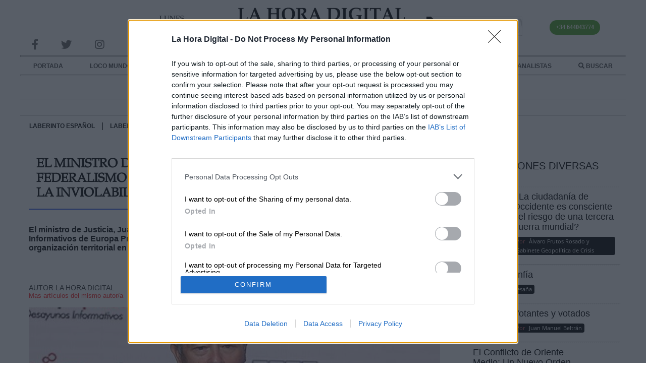

--- FILE ---
content_type: text/html; charset=utf-8
request_url: https://www.lahoradigital.com/noticia/28598/politica-e-instituciones/el-ministro-de-justicia-apuesta-por-potenciar-el-federalismo-y-dar-una-vuelta-al-titulo-viii-y-limitar-la-inviolabilidad-del-rey-en-la-constitucion.aspx
body_size: 21261
content:


<!DOCTYPE html>
<html lang="es">
<head id="ctl00_ctl00_Head1"><meta charset="utf-8" /><meta content="S.E.I. Edetronik S.A." name="organization" /><meta content="IE=edge;chrome=1" http-equiv="X-UA-Compatible" /><meta name="viewport" content="width=device-width,initial-scale=1" /><meta http-equiv="Content-Type" content="text/html; charset=utf-8" /><meta name="referrer" content="origin" /><title>
	El ministro de Justicia apuesta por potenciar el federalismo y dar “una vuelta” al T&#237;tulo VIII y limitar la inviolabilidad del Rey en la Constituci&#243;n | La Hora Digital
</title><meta name="description" content="Noticias de actualidad política, social, feminista, ecológica, cultural, económica, televisiva, etc. Investigación, información veraz, análisis y opinión. " /><meta name="keywords" content="ministro,justicia,apuesta,potenciar,federalismo,dar,“una,vuelta”,título,viii,limitar,inviolabilidad,rey,constitución" />
	<!-- JQUERY VERSION -->
	<script type="text/javascript" src="/Scripts/jquery-3.5.1.min.js"></script>
	<script type="text/javascript" src="/Scripts/jquery-ui.min.js"></script>
	<link href="/Scripts/jquery-ui.min.css" rel="stylesheet" type="text/css" />
	<!-- JS público -->
	<script charset="UTF-8" type="text/javascript" src="/Scripts/public.js"></script>
	<!-- MASONRY -->
	<script type="text/javascript" src="/Scripts/masonry.pkgd.4.2.2.min.js"></script>
	<!-- FANCYBOX -->
	<script type="text/javascript" src="/Scripts/jquery.fancybox.min.js"></script>
	<link href="/Scripts/jquery.fancybox.min.css" rel="stylesheet" type="text/css" />
	<!-- SWEET ALERT -->
	<link rel="stylesheet" href="/Scripts/sweetalert2/sweetalert2.min.css" />
	<script type="text/javascript" src="/Scripts/sweetalert2/sweetalert2.all.min.js"></script>
	<script type="text/javascript" src="/Scripts/sweetalert2/sweetalert2.min.js"></script>
	<!-- BXSLIDER -->
	<script type="text/javascript" src="/Scripts/jquery.bxslider.min.js"></script>
	<link type="text/css" rel="stylesheet" href="/Scripts/jquery.bxslider.css" />
	<!-- SWIPER -->
	<script type="text/javascript" src="/Scripts/Swiper/swiper.min.js"></script>
	<link type="text/css" rel="stylesheet" href="/Scripts/Swiper/swiper.css" />
	<!--FontAwesome-->
    <link href="/css/fontawesome/css/fontawesome.min.css" rel="stylesheet" type="text/css" /><link rel="stylesheet" href="/css/fontawesome/css/all.min.css" />
	
	<script type="text/javascript" src="/Scripts/multiselect/jquery.multi-select.min.js"></script>
	<link rel="stylesheet" href="/Scripts/multiselect/example-styles.css" />

	<!-- Quantcast Choice. Consent Manager Tag v2.0 (for TCF 2.0) -->
	<script type="text/javascript" async="async" src="/Scripts/CMP.js"></script>
	<!-- End Quantcast Choice. Consent Manager Tag v2.0 (for TCF 2.0) -->
	<!-- Lazy images -->
	<script src="/Scripts/lazysizes.min.js" async></script>

    <!-- HTMX && HYPERSCRIPT -->
    <script src="https://unpkg.com/htmx.org@1.9.9" integrity="sha384-QFjmbokDn2DjBjq+fM+8LUIVrAgqcNW2s0PjAxHETgRn9l4fvX31ZxDxvwQnyMOX" crossorigin="anonymous"></script>
    <script src="https://unpkg.com/hyperscript.org@0.9.12"></script>

    <!-- Alpine Plugins -->
    <script defer src="https://cdn.jsdelivr.net/npm/@alpinejs/intersect@3.x.x/dist/cdn.min.js"></script>
 
    <!-- Alpine Core -->
    <script defer src="https://cdn.jsdelivr.net/npm/alpinejs@3.x.x/dist/cdn.min.js"></script>

<script>
    function pushState(nextURL) {
        const nextTitle = 'My new page title';
        const nextState = { additionalInformation: 'Updated the URL with JS' };
        window.history.replaceState(nextState, nextTitle, nextURL);
        console.log('pushState', nextURL);
    }
</script>

    
	
	<link href="/Scripts/video-js.min.css" rel="stylesheet">
	<script src="/Scripts/video.min.js"></script>
	<link href="/Scripts/videojs-resolution-switcher.css" rel="stylesheet">
	<script src="/Scripts/videojs-resolution-switcher.js"></script>

<meta name="news_keywords" content="ministro,justicia,apuesta,potenciar,federalismo,dar,“una,vuelta”,título,viii,limitar,inviolabilidad,rey,constitución" /><link rel='canonical' href='https://www.lahoradigital.com/noticia/28598/politica-e-instituciones/el-ministro-de-justicia-apuesta-por-potenciar-el-federalismo-y-dar-una-vuelta-al-titulo-viii-y-limitar-la-inviolabilidad-del-rey-en-la-constitucion.aspx' />
<meta name='twitter:card' content='summary_large_image' />
<meta name='twitter:title' content='El ministro de Justicia apuesta por potenciar el federalismo y dar “<em>una vuelta</em>” al Título VIII y limitar la inviolabilidad del Rey en la Constitución' />
<meta name='twitter:image' content='https://www.lahoradigital.com/images/thumbs/juancarloscampo-desayunosinformativos-europapress.-0010181.jpeg' />
<meta name='twitter:description' content='' />
<meta name='twitter:site' content='@Hora_Digital' />
<meta name='twitter:creator' content='@Hora_Digital' />
<meta property = 'og:locale' content='es_ES' />
<meta property = 'fb:app_id' content = '160438478473272'>
<meta property = 'og:site_name' content = 'lahoradigitalcom' />
<meta property = 'article:publisher' content = 'https://www.facebook.com/lahoradigitalcom' />
<meta property = 'article:author' content = 'https://www.facebook.com/lahoradigitalcom' />
<meta property = 'og:type' content = 'website' />
<meta property = 'og:title' content = 'El ministro de Justicia apuesta por potenciar el federalismo y dar “<em>una vuelta</em>” al Título VIII y limitar la inviolabilidad del Rey en la Constitución' />
<meta property = 'og:image' content = 'https://www.lahoradigital.com/images/thumbs/juancarloscampo-desayunosinformativos-europapress.-0010181.jpeg' />
<meta property = 'og:image:secure_url' content = 'https://www.lahoradigital.com/images/thumbs/juancarloscampo-desayunosinformativos-europapress.-0010181.jpeg' />
<meta property = 'og:description' content = '' />
<meta property = 'og:url' content = 'https://www.lahoradigital.com/noticia/28598/politica-e-instituciones/el-ministro-de-justicia-apuesta-por-potenciar-el-federalismo-y-dar-una-vuelta-al-titulo-viii-y-limitar-la-inviolabilidad-del-rey-en-la-constitucion.aspx' />
<meta property = 'article:section' content = 'La Hora Digital' />
<meta property = 'og:image:width' content = '700' />
<meta property = 'og:image:height' content = '420' /><meta content='2020-07-13T13:01:29+02:00' name='date'><link rel="icon" href="https://www.lahoradigital.com/favicon.ico" /><link rel="shortcut icon" href="https://www.lahoradigital.com/favicon.ico" /><link rel="icon" href="https://www.lahoradigital.com/favicon.ico" /><link rel="shortcut icon" href="https://www.lahoradigital.com/favicon.ico" /><link href="../../../App_Themes/LaHoraDigital/rotator.css?v=202407291200" type="text/css" rel="stylesheet" /><link href="../../../App_Themes/LaHoraDigital/styles.css?v=202407291200" type="text/css" rel="stylesheet" />
<!-- Google Ad-Manager -->
<script async src='https://securepubads.g.doubleclick.net/tag/js/gpt.js' type='text/javascript'></script>
</head>
<body>
    <form name="aspnetForm" method="post" action="./el-ministro-de-justicia-apuesta-por-potenciar-el-federalismo-y-dar-una-vuelta-al-titulo-viii-y-limitar-la-inviolabilidad-del-rey-en-la-constitucion.aspx" onsubmit="javascript:return WebForm_OnSubmit();" id="aspnetForm">
<div>
<input type="hidden" name="__EVENTTARGET" id="__EVENTTARGET" value="" />
<input type="hidden" name="__EVENTARGUMENT" id="__EVENTARGUMENT" value="" />
<input type="hidden" name="__PIT" id="__PIT" value="7Vlbbxu5FYa10SZdIHW72wYFukgIF41eRI1uvhW2Atd1URfOBbE3fQyOZiiJCWc4S3LkyCiKfetz39uH9KHAPuShyE9Qf0B/w/6R9pAzY0uW1pfsep1u58GyxOEcHn78+PEcnv8sLC6WP6Kt5eZavV5frv/oTunuJ89A8AAMe8o+T5g2D2XASgvBnVJvMfv40H0rLZz6/DRvRiM3DtgrU/5XaQPIQLHeZmVgTKx/5XmHh4c1AQOpIOB9bkDUfBl6sRTccB9oBD6XEQgvkvibg/YqxBeg9WZFM98+q3T2tn6983T30cFjsrP/ZGv8l8d7Gx50yB/J93SwwEF6b6H8j1sbAR9mby3FSgaJb6gegGK0mxgjo6UOmezSFbL/ROISsoDDHo9e6qUO+j3heOZ3D3zWlfKlc9kZVNm/WjyIHySb+SRnJ6i95try+lqFGFB9ZjYrz7sCopcVopjYrGAzN4JtVrZlGIMyXJHfZmMdT19YxyRCIiqdDZ639qBLekBzz2jP/[base64]/MBhpjXDgdgNMRx6hCLghTdd3AaNQYo+Aapj3vAss3LjafkmzOvP9gOW3F8sYnl5rKZnckdJlhfQVgLWTq4h0vx4ELLcd8BgEtpn5Osw0XWKBvygouU9aYxmmOzM/[base64]/aZ237aM4Mk7GrvRQKRDwr98CGMJQ2YhlESSc2jnlQhGD6UmrJEyRhixbSu0Xq9UW+sNZ6vNeu1FzHro3vOo7IDvPxDnYSguNxGiUOFcuv643yBP86//[base64]/mJPxipzY8AbNGdm8DjK2V9orc8jIBI21ZFQzqxa413GZcLHQshUMVGEniUg4wUYUjxOgzMYbkV16oNPxBr4o8M3RNZDxvGnM+urI2GyvnCYjBm9P9h/vEM1IbsmubW6JOEfsUiMgxAJCckC+PgC7LBevxof5VLwQIQ0eFudrqO317fO20WydLaJDEJajGBpg/jOEELcqQ5ZS1mMYJTi9tKNH6IWxx19k2YCEHPKhC8Fti4+sExhtX6+OXnAmlrrNlbW1M3Q0tUSmLNlMI7XkxAqDlRyTLEHApGMCFtu47WAZ/xMw8/gGgnol3ryTsl4JRVvLK8vzKMoCPK41hmQDdoT80zYJoX6Cu1JlFMzyMYkETMJY2FMHd65d6Jhh3/ha+Hhptx0fG80ZKX1iLZH98WtnijhTBMhSamtpJiclKQjjLx0KZAl5ETN8IYalS1Lv2xv4/WFZc73VPlsIWaRBHKWnNXQxP8oEI4SRtB5he58hcZyj9PMEuYPODtySGsW7iI7EtMulDUpJtGktuIGug4huTpH14YWNO1zcax3Efxr3h9I4xvHk3NwsERvt9bMCzAwjd3hajHLxycxUyRI+yVGy1ECYSDh+rckAyARO9h7mBCdrZQdxQm26LFW/S9e+QQRwbUlUs91an0N7n2UhXmO5Xj9hg41A/YQpl/[base64]/ylxPqomQj/bHJyjf4PnN3b9cbuk5OzM56ajosnWFfuSuA+nqzdYZCZ5acup1AROxVuLNJnM007ZmAaCr7HpEMolQfjzF6Z22+SqfOUuX8yvCn7rKwnF+4/Wzywu3LhSkaIycE47M3Y8ftmOx0GToCpy9Xp7tQd+dZ6Tx6fLC7vbu1Tx7i37Pd/YOt/eOL1Znt1n2lMetk6iHovdyJ6Zn8/H/X9U8nXGdB4G5wb5Vuugtwu9UwrSn/feH4QhNlCnyTZNdEsRTjN7Y+V83uhqqkx1IJxCbm4+O3fffYxywIuSZcazR+G7pWeys/5BrTJ2w3fo3sRkPcaLyf6mOVZHe8qVoOEaOjKoFo/FrgSxrJJ2McDJ/VSFC6ZefwYfkoL1NVc3GpZjWq6nF9qjpRnKpi9FzFvAxpX03LUpiJVU1ajqoOOefVrBhVnb6EqCo2qvqTIXdQ+qWr3lqRLS//yduK4+cHAxaiuOyBvWPPrtg9JQ0YqWq+1g+Gm816s11fba43mvV6ULpvp3Gz3D7jdW1Ggum5b5dsgRn3lP10dc9y+ReztUCObtMBgyAvW2UVjnKZnCpqzelZTnsuZT1dImJLK/P62qrAjd774o2r61itCUq3v776jlu4qLwXlfei8l5U3ovK+3VU3lOFLkruly653/uA3btxXdV1PISLwnpRWC8K60VhvSisF4X1orBeFNaLwnpRWC8K60VhvSisF4X1orBeFNaLwnpRWC8K60Vh/f+xsB78Fw==" />
<input type="hidden" name="__VIEWSTATE" id="__VIEWSTATE" value="" />
</div>

<script type="text/javascript">
//<![CDATA[
var theForm = document.forms['aspnetForm'];
function __doPostBack(eventTarget, eventArgument) {
    if (!theForm.onsubmit || (theForm.onsubmit() != false)) {
        theForm.__EVENTTARGET.value = eventTarget;
        theForm.__EVENTARGUMENT.value = eventArgument;
        theForm.submit();
    }
}
//]]>
</script>


<script src="/WebResource.axd?d=WRgKk9djOLl7qsktVoOu_0VaaqIq1wvxgO5ZrbMdxISGjA8Pd8bebnRFNmQ3_RQQidr6E5NyHGvoEhTV-p1qN0pbdatXI1pXl2L4cZ-iYf01&amp;t=638286137964787378" type="text/javascript"></script>


<script src="https://www.lahoradigital.com/Scripts/public.js" type="text/javascript"></script>
<script src="/ScriptResource.axd?d=p8Soc9R4r0m80YychuqLOQPyGHhvN5L_rXdZATEs1cCebGthZHN4SQk2cqnLY7bik6NSJjQRoFxncxQsowa-t90irArm26ioHDC3Z9joUg3dOPyT35W8H2z1eN6e3viO0EXeh6CauiHD-kQaynn2E-Yo42M-9ytO-cytGrEBpAM1&amp;t=ffffffffe8f46b29" type="text/javascript"></script>
<script src="/ScriptResource.axd?d=BSSPGAnY8i033lN5Y-bSAptXjcUzNJJgWOFUwRyYN-rELINDU6mSH8dYv2Uwhz19T6NGmwNjRHpTWlRZ30y-UcFDIrMiW4E35SXHE5MvDbcnTxuZlu2ixlasFOXUHnJuKjuALq1AWf0Ysjw6OjJguyNX_jdhQnz0wSv5L8-xBz81&amp;t=13798092" type="text/javascript"></script>
<script src="/ScriptResource.axd?d=Yv0KuTMDjcRP4Wjeemd6ujoxKRr1xH-am3einhTwNugly1nIL0f6PddTisaaik2dQ9iFEPMWPcWCnHMZXA6yL7eRyxOWziGYko188pT1PL4-FisReCAe__i9zeSD43N1ckQjZSz4GbZMNevClOtokjYpVqgLNJgSKs2TEtNMV1YNle9UBcHQD5EXrLCQ-teh0&amp;t=13798092" type="text/javascript"></script>
<script type="text/javascript">
//<![CDATA[
function WebForm_OnSubmit() {
if (typeof(ValidatorOnSubmit) == "function" && ValidatorOnSubmit() == false) return false;
return true;
}
//]]>
</script>

<div>

	<input type="hidden" name="__SCROLLPOSITIONX" id="__SCROLLPOSITIONX" value="0" />
	<input type="hidden" name="__SCROLLPOSITIONY" id="__SCROLLPOSITIONY" value="0" />
</div>
	<script type="text/javascript">
//<![CDATA[
Sys.WebForms.PageRequestManager._initialize('ctl00$ctl00$sm', 'aspnetForm', [], [], [], 90, 'ctl00$ctl00');
//]]>
</script>

    <div class="master-wrapper-page">
		<div class="floating-div">
            <div class="floating-header">
                <div class="floating-logo">
                    <a class="logo" href="/" itemprop="title" title="La hora digital, el periódico con todas las noticias de España." >
                        <img class="imglogo--full" src="/images/logo_horadigital_critica_v2.png" alt="Periódico 'La Hora Digital'"/>
                        <img class="imglogo--mini" src="/images/logo_lhd_v1.png" alt="Periódico 'La Hora Digital'"/>
                    </a>
                </div>
                <div class="menuMobile">
                    <span class="botonMenuMobile"><i class="fas fa-bars fa-2x"></i></span>
                </div>
                <div class="floating-menu">
                    

<nav role="navigation" class="menu" itemtype="http://schema.org/SiteNavigationElement" itemscope="itemscope" role="navigation">
	<div class="politica itemMenu">
		<a href="/" title="Noticias Internacionales">PORTADA</a>
	</div>
	<div class="politica itemMenu">
		<a href="/politica-internacional/noticias" title="Noticias Internacionales">LOCO MUNDO</a>
	</div>
	<div class="politica itemMenu">
		<a href="/politica/noticias-europa" title="Noticias Europeas">ALIADOS</a>
	</div>
    <div class="politica itemMenu">
		<a href="/politica-nacional/noticias" title="Noticias Nacionales">LABERINTO ESPAÑOL</a>
	</div>
	<div class="cultura itemMenu">
		<a href="/cultura/noticias" title="Noticias de Cultura">ARTE</a>
	</div>
	
	<div class="ciencia itemMenu">
		<a href="/digitalizacion/noticias" title="Noticias sobre Tecnología y Sostenibilidad">INTELIGENCIA COLECTIVA</a>
	</div>
	
	<div class="articulos itemMenu">
		<a href="/firmantes" title="Columnistas de La Hora Digital">COLABORADORES Y ANALISTAS</a>
		
	</div>
    <div class="search itemMenu">
        <a href='/buscar' title='Buscador de noticias'><i class="fas fa-search"></i> BUSCAR</a>
    </div>

	<div class="articulos itemMenu nvg">
       <a href="/Suscribete.aspx"><img data-src="/images/banner-suscripcion.jpg" alt="publicidad" alt="Suscríbete a nuestros canales y recibe toda la información de La Hora Digital" class='lazyload' /></a>
    </div>
	<div class="articulos itemMenu nvg">
        <a href='/buscar' title='Buscador de noticias'><img src="/images/telefono-whatsapp.jpg" /></a>
    </div>

	


	<!--<div class="sociedad itemMenu">
		<a href="/sociedad/noticias" title="Noticias políticas de Sociedad">SOCIEDAD</a>
	</div>
	<div class="politica itemMenu">
		<a href="/politica-nacional/noticias" title="Noticias políticas de Política">POLÍTICA NACIONAL</a>
		<div class="submenu">
			<div class="tituloPolitica">
				<ul class="bloqueSubMenu">
					<li><a href="/politica-nacional/noticias-espana" title="Noticias de España">España</a></li>
					<li><a href="/politica-nacional/noticias-europa" title="Noticias de Europa">Europa</a></li>
					<li><a href="/politica-nacional/noticias-internacional" title="Noticias Internacionales">Internacional</a></li>
				</ul>
			</div>
		</div>
	</div>
	<div class="ciencia itemMenu">
		<a href="/digitalizacion/noticias" title="Noticias políticas de Digitalizacion">DIGITALIZACIÓN</a>
	</div>
	<div class="economia itemMenu">
		<a href="/economia/noticias" title="Noticias políticas de Economía">ECONOMÍA</a>
	</div>
	<div class="cultura itemMenu">
		<a href="/cultura/noticias" title="Noticias políticas de Cultura">CULTURA</a>
	</div>
    <div class="medioambiente itemMenu">
		<a href="/medio-ambiente/noticias" title="Noticias políticas de Medio Ambiente">MEDIO AMBIENTE</a>
	</div>-->
</nav>

                </div>
                <div class="floating-redes">
                    

<a href="https://www.facebook.com/lahoradigitalcom/" title="Noticias políticas de España" rel="nofollow" target="_blank">
	<i id="ctl00_ctl00_ctrlModuloRedes_iFacebook" class="fab fa-facebook-f icon-header fa-lg"></i>
</a>
<a href="https://twitter.com/hora_digital" title="Noticias políticas de España" rel="nofollow" target="_blank">
	<i id="ctl00_ctl00_ctrlModuloRedes_iTwitter" class="fab fa-twitter icon-header fa-lg"></i>
</a>
<a href="https://www.instagram.com/lahoradigital/" title="Noticias políticas de España" rel="nofollow" target="_blank">
	<i id="ctl00_ctl00_ctrlModuloRedes_iInstagram" class="fab fa-instagram icon-header fa-lg"></i>
</a>


                </div>
                <div class="floating-data">
                    <div class="search subModulo">
                        <a href='/buscar' title='Buscador de noticias'><i class="fas fa-search"></i> BUSCAR</a>
                    </div>
                </div>
            </div>
		</div>
		<div class="menuMobile" style="display:none;">
			

<nav role="navigation" class="menu" itemtype="http://schema.org/SiteNavigationElement" itemscope="itemscope" role="navigation">
	<div class="politica itemMenu">
		<a href="/" title="Noticias Internacionales">PORTADA</a>
	</div>
	<div class="politica itemMenu">
		<a href="/politica-internacional/noticias" title="Noticias Internacionales">LOCO MUNDO</a>
	</div>
	<div class="politica itemMenu">
		<a href="/politica/noticias-europa" title="Noticias Europeas">ALIADOS</a>
	</div>
    <div class="politica itemMenu">
		<a href="/politica-nacional/noticias" title="Noticias Nacionales">LABERINTO ESPAÑOL</a>
	</div>
	<div class="cultura itemMenu">
		<a href="/cultura/noticias" title="Noticias de Cultura">ARTE</a>
	</div>
	
	<div class="ciencia itemMenu">
		<a href="/digitalizacion/noticias" title="Noticias sobre Tecnología y Sostenibilidad">INTELIGENCIA COLECTIVA</a>
	</div>
	
	<div class="articulos itemMenu">
		<a href="/firmantes" title="Columnistas de La Hora Digital">COLABORADORES Y ANALISTAS</a>
		
	</div>
    <div class="search itemMenu">
        <a href='/buscar' title='Buscador de noticias'><i class="fas fa-search"></i> BUSCAR</a>
    </div>

	<div class="articulos itemMenu nvg">
       <a href="/Suscribete.aspx"><img data-src="/images/banner-suscripcion.jpg" alt="publicidad" alt="Suscríbete a nuestros canales y recibe toda la información de La Hora Digital" class='lazyload' /></a>
    </div>
	<div class="articulos itemMenu nvg">
        <a href='/buscar' title='Buscador de noticias'><img src="/images/telefono-whatsapp.jpg" /></a>
    </div>

	


	<!--<div class="sociedad itemMenu">
		<a href="/sociedad/noticias" title="Noticias políticas de Sociedad">SOCIEDAD</a>
	</div>
	<div class="politica itemMenu">
		<a href="/politica-nacional/noticias" title="Noticias políticas de Política">POLÍTICA NACIONAL</a>
		<div class="submenu">
			<div class="tituloPolitica">
				<ul class="bloqueSubMenu">
					<li><a href="/politica-nacional/noticias-espana" title="Noticias de España">España</a></li>
					<li><a href="/politica-nacional/noticias-europa" title="Noticias de Europa">Europa</a></li>
					<li><a href="/politica-nacional/noticias-internacional" title="Noticias Internacionales">Internacional</a></li>
				</ul>
			</div>
		</div>
	</div>
	<div class="ciencia itemMenu">
		<a href="/digitalizacion/noticias" title="Noticias políticas de Digitalizacion">DIGITALIZACIÓN</a>
	</div>
	<div class="economia itemMenu">
		<a href="/economia/noticias" title="Noticias políticas de Economía">ECONOMÍA</a>
	</div>
	<div class="cultura itemMenu">
		<a href="/cultura/noticias" title="Noticias políticas de Cultura">CULTURA</a>
	</div>
    <div class="medioambiente itemMenu">
		<a href="/medio-ambiente/noticias" title="Noticias políticas de Medio Ambiente">MEDIO AMBIENTE</a>
	</div>-->
</nav>

		</div>
		<div class="banner nvg">
			<div id="gpt-passback320_100MV" class="publiMobileBrandDay">
				
			</div>
		</div>
		<div class="banner nvg">
		</div>
		<div class="master-wrapper-content">
            

<header class="header">
	<div class="banner nvm" style="display:none;">
		<div id="div-gpt-ad-1619005171590-0"></div>
	</div>
	<div class="header-links-wrapper">
		<div class="rrss subModulo">
			

<a href="https://www.facebook.com/lahoradigitalcom/" title="Noticias políticas de España" rel="nofollow" target="_blank">
	<i id="ctl00_ctl00_ctrlHeader_ctrlModuloRedes_iFacebook" class="fab fa-facebook-f icon-header fa-lg"></i>
</a>
<a href="https://twitter.com/hora_digital" title="Noticias políticas de España" rel="nofollow" target="_blank">
	<i id="ctl00_ctl00_ctrlHeader_ctrlModuloRedes_iTwitter" class="fab fa-twitter icon-header fa-lg"></i>
</a>
<a href="https://www.instagram.com/lahoradigital/" title="Noticias políticas de España" rel="nofollow" target="_blank">
	<i id="ctl00_ctl00_ctrlHeader_ctrlModuloRedes_iInstagram" class="fab fa-instagram icon-header fa-lg"></i>
</a>


		</div>
		<div class="hora subModulo">
            <div>lunes</div>
            <div>19 DE enero</div>
            <div>2026</div>
			
		</div>
		<div class="header-logo">
			<div class="logo">
				<a href="/" itemprop="title" title="La hora digital, el periódico con todas las noticias de España." >
					<img src="/images/logo_horadigital_critica_v5.png" alt="Periódico La Hora Digital. Noticias Internacionales, de Europa y todo el mundo íbero." style="width: 100%; max-width: 420px;height: auto;"/>
				</a>
			</div>
		</div>
        <div class="frasedeldia__wrapper">
			<a href="/Suscribete.aspx"><img data-src="/images/banner-suscripcion.jpg" alt="publicidad" alt="Suscríbete a nuestros canales y recibe toda la información de La Hora Digital" class='lazyload' /></a>
            
        </div>
		<div style="width:100%;display:flex;justify-content:center;align-items:center;">
			<p style="text-align:center" class="canalWhatsapp">+34 644043774</p>
		</div>
	</div>
    <div class="hr__double">
        <hr /><hr />
    </div>
	<div class="scrollInfo">
		<div class="scrollValue"></div>
		<div class="mainCategoria"></div>
	</div>
	<div class="header"  itemscope="" itemtype="http://data-vocabulary.org/Breadcrumb">
		<div class="menuSuperior">
			

<nav role="navigation" class="menu" itemtype="http://schema.org/SiteNavigationElement" itemscope="itemscope" role="navigation">
	<div class="politica itemMenu">
		<a href="/" title="Noticias Internacionales">PORTADA</a>
	</div>
	<div class="politica itemMenu">
		<a href="/politica-internacional/noticias" title="Noticias Internacionales">LOCO MUNDO</a>
	</div>
	<div class="politica itemMenu">
		<a href="/politica/noticias-europa" title="Noticias Europeas">ALIADOS</a>
	</div>
    <div class="politica itemMenu">
		<a href="/politica-nacional/noticias" title="Noticias Nacionales">LABERINTO ESPAÑOL</a>
	</div>
	<div class="cultura itemMenu">
		<a href="/cultura/noticias" title="Noticias de Cultura">ARTE</a>
	</div>
	
	<div class="ciencia itemMenu">
		<a href="/digitalizacion/noticias" title="Noticias sobre Tecnología y Sostenibilidad">INTELIGENCIA COLECTIVA</a>
	</div>
	
	<div class="articulos itemMenu">
		<a href="/firmantes" title="Columnistas de La Hora Digital">COLABORADORES Y ANALISTAS</a>
		
	</div>
    <div class="search itemMenu">
        <a href='/buscar' title='Buscador de noticias'><i class="fas fa-search"></i> BUSCAR</a>
    </div>

	<div class="articulos itemMenu nvg">
       <a href="/Suscribete.aspx"><img data-src="/images/banner-suscripcion.jpg" alt="publicidad" alt="Suscríbete a nuestros canales y recibe toda la información de La Hora Digital" class='lazyload' /></a>
    </div>
	<div class="articulos itemMenu nvg">
        <a href='/buscar' title='Buscador de noticias'><img src="/images/telefono-whatsapp.jpg" /></a>
    </div>

	


	<!--<div class="sociedad itemMenu">
		<a href="/sociedad/noticias" title="Noticias políticas de Sociedad">SOCIEDAD</a>
	</div>
	<div class="politica itemMenu">
		<a href="/politica-nacional/noticias" title="Noticias políticas de Política">POLÍTICA NACIONAL</a>
		<div class="submenu">
			<div class="tituloPolitica">
				<ul class="bloqueSubMenu">
					<li><a href="/politica-nacional/noticias-espana" title="Noticias de España">España</a></li>
					<li><a href="/politica-nacional/noticias-europa" title="Noticias de Europa">Europa</a></li>
					<li><a href="/politica-nacional/noticias-internacional" title="Noticias Internacionales">Internacional</a></li>
				</ul>
			</div>
		</div>
	</div>
	<div class="ciencia itemMenu">
		<a href="/digitalizacion/noticias" title="Noticias políticas de Digitalizacion">DIGITALIZACIÓN</a>
	</div>
	<div class="economia itemMenu">
		<a href="/economia/noticias" title="Noticias políticas de Economía">ECONOMÍA</a>
	</div>
	<div class="cultura itemMenu">
		<a href="/cultura/noticias" title="Noticias políticas de Cultura">CULTURA</a>
	</div>
    <div class="medioambiente itemMenu">
		<a href="/medio-ambiente/noticias" title="Noticias políticas de Medio Ambiente">MEDIO AMBIENTE</a>
	</div>-->
</nav>

		</div>
        <hr />
	</div>
	<div class="menuInf">
		
        <div></div>
		<div class="tiempo subModulo">
			
		</div>
		
	</div>

</header>

<script type="text/javascript">
	var minimizado = 1;

	$(document).ready(function () {
		inicializaMenu();
	});

	// Analítica
	function AnaliticaReg(datos, esClic) {
		$.getJSON("https://analitica.lahoradigital.com/api/v1/insertaAnalitica?d=" + datos + "&c=" + esClic, function (json) {
		});
	}

	// Repro. Vídeos
	function VisVideo(v) {
		$.getJSON("https://analitica.lahoradigital.com/api/v1/insertaVisualizacion/" + v, function (json) {
		});
	}

	$(window).resize(function () {
		if ($(window).width() > 689) {
			CierraMenuMobile();
		}
		//compruebaURL();
	});

	$(document).ready(reloj);


	// Ad-Manager
	var targetPub = [];
	var segmentacion = true;
	CargaAnuncio('LHDHOMESCAB', 'div-gpt-ad-1619005171590-0', targetPub, segmentacion);

</script>
			<div class="urlData" style="display:none;visibility:hidden;">
				<input name="ctl00$ctl00$tIdCategoria" type="text" id="ctl00_ctl00_tIdCategoria" value="0" class="txtIdCategoria" />
			</div>
            
<main>
    <div class="master-wrapper-center-1">
        <div class="master-wrapper-cph-1">
			<section class="bloque_mobile">
				<div class="menuInfMv">
					<div class="grupoSubHeader">
						<div class="hora subModulo">
							LUNES, 19 ENERO 2026
						</div>
						<div class="search subModulo">
							<a href='/buscar' title='Buscador de noticias'><i class="fas fa-search"></i> BUSCAR</a>
						</div>
					</div>
				</div>
				<div class="suscribete nvg">
					<a href="Suscribete.aspx"><img src="/images/banner-suscripcion.jpg" alt="publicidad"></a>
				</div>
				
<div class='frasedeldia'>
    
    <div class='frasedeldia__content'>
        
    </div>
</div>

			</section>
            
    

<div class="detalleNoticia__breadcrumb">
    

<div class="breadcrumb">
    <a href='https://www.lahoradigital.com/politica-nacional/noticias/' class='seccion'>LABERINTO ESPAÑOL</a> | <a href='https://www.lahoradigital.com/politica-nacional/noticias/' class='seccion'>LABERINTO ESPAÑOL</a> | <a href='https://www.lahoradigital.com/politica-nacional/noticias/' class='seccion'>LABERINTO ESPAÑOL</a>
</div>
    <div class="blogPostMediaLinks">
        <div class="product-share-button"> <div class="blogPostMediaLinks"><a  href='http://www.facebook.com/sharer/sharer.php?u=https://lahoradigital.com/s/28598' target='_blank' rel='' title='Compartir Facebook' class='linksocial'><i class='fab fa-facebook-f fa-lg'></i></a><a  href='https://twitter.com/intent/tweet?text=El ministro de Justicia apuesta por potenciar el federalismo y dar “<em>una vuelta</em>” al Título VIII y limitar la inviolabilidad del Rey en la Constitución&url=https://lahoradigital.com/s/28598' target='_blank' title='Compartir Twitter' class='linksocial'><i class='fab fa-twitter fa-lg'></i></a><a  href='https://api.whatsapp.com/send?text=https://lahoradigital.com/s/28598' target='_blank' data-action='share/whatsapp/share' title='Compartir WhatsApp' class='linksocial'><i class='fab fa-whatsapp fa-lg''></i></a><a  href='https://telegram.me/share/url?url=https://lahoradigital.com/s/28598&text=la hora digital' target='_blank' title='Compartir Telegram' class='linksocial'><i class='fab fa-telegram-plane fa-lg''></i></a></div></div>
    </div>
</div>


<script>
    window.onbeforeunload = function () {
      window.scrollTo(0, 0);
    }
</script>



<div class="detalleNoticia">
	<div class="infoNoticia">
		<article itemtype="http://schema.org/NewsArticle" itemscope="">
			<div class="CatDescription">
				
			</div>
			
			<div class="page-title-movil nvg">
				<h1 itemprop="headline">El ministro de Justicia apuesta por potenciar el federalismo y dar “<em>una vuelta</em>” al Título VIII y limitar la inviolabilidad del Rey en la Constitución</h1>
			</div>
			<div class="page-title">
				<h1 itemprop="headline">El ministro de Justicia apuesta por potenciar el federalismo y dar “<em>una vuelta</em>” al Título VIII y limitar la inviolabilidad del Rey en la Constitución</h1>
			</div>
			<div class="clear"> </div>
            <div id="ctl00_ctl00_cph1_cph1_ctrlBlogPost_divEntradilla" class="entradilla"><strong>El ministro de Justicia, Juan Carlos Campo, señalaba este lunes durante su participación en los Desayunos Informativos de Europa Press que “aboga por dar una vuelta al Título VIII de la Constitución- que regula la organización territorial en España- aunque sea para dejarlo igual” y por potenciar el federalismo en el país.<br /><br /><br /></strong></div>
            <div class="detalleNoticia__metadata">
                <div class="postdate">
                    <span id="ctl00_ctl00_cph1_cph1_ctrlBlogPost_ctrlBlogPostAutor_lblAutores" class="lblAutores"><div class='divAutor'><div class='post-redactor-alias'><label class='post-redactor-nombre'>AUTOR La Hora Digital  </label><a href='https://www.lahoradigital.com/la-hora-digital/autor/1843' title='La Hora Digital  '>Mas artículos del mismo autor/a</a></div></div></span>

                </div>
                
<div class='post-redactor'>
	<time class='blogdate' datetime='2020-07-13T13:49:00+02:00'>
		<meta itemprop='datePublished' content='2020-07-13T13:49:00+02:00'>
		<meta itemprop='dateModified' content='2020-07-13T13:49:00+02:00'>
		LUNES, 13 JULIO 2020
	</time>
</div>
            </div>
			<div id="ctl00_ctl00_cph1_cph1_ctrlBlogPost_postImg" class="postImg" style="margin-top:5px;">
				<figure id="ctl00_ctl00_cph1_cph1_ctrlBlogPost_fImagenPost" itemtype="http://schema.org/ImageObject" itemscope="" itemprop="image" representativeofpage="true" style="width:100%;">
					<div class="container-image-blogpost">
						<img id="ctl00_ctl00_cph1_cph1_ctrlBlogPost_iPostPicture" itemprop="contentUrl" src="https://www.lahoradigital.com/images/thumbs/juancarloscampo-desayunosinformativos-europapress.-0010181_820.jpeg" style="border-width:0px;" />
					</div>
					<figcaption itemprop="description"><p><span id="ctl00_ctl00_cph1_cph1_ctrlBlogPost_lTextoLateralImagen" class="postPieFoto"></span></p></figcaption>
				</figure>
				
			</div>
            <hr class="detalleNoticia__hr" />
			<div class="banner centerContent">
				<div id="div-gpt-ad-1619115121143-0-20260119054716"></div>
				
			</div>
			<div class="clear"> </div>
			<div class="page-subtitle">
				<h2 itemprop="alternativeHeadline"></h2>
			</div>
			<div class="clear"> </div>
			<div class="banner centerContent">
				<!--<div id="div-gpt-ad-1619115247072-0-20260119054716"></div>-->
				
			
				
			</div>
			
			<div class="nvg centerContent" >
				
			</div>
			<div class="clear"> </div>

			<div class="postbody" itemprop="articleBody">
                
                
				<div x-data x-intersect="pushState('https://www.lahoradigital.com/noticia/28598/laberinto-espanol/el-ministro-de-justicia-apuesta-por-potenciar-el-federalismo-y-dar-una-vuelta-al-titulo-viii-y-limitar-la-inviolabilidad-del-rey-en-la-constitucion.aspx')">
					<!--<div>
						PushState https://www.lahoradigital.com/noticia/28598/laberinto-espanol/el-ministro-de-justicia-apuesta-por-potenciar-el-federalismo-y-dar-una-vuelta-al-titulo-viii-y-limitar-la-inviolabilidad-del-rey-en-la-constitucion.aspx
					</div>-->
				</div>
				

				<div id="ctl00_ctl00_cph1_cph1_ctrlBlogPost_postExtVideo" class="postExtVideo">
					
				</div>

				

				<p>Asegurando que la solución al “problema catalán” debe ser “política y negociada” porque las sentencias “no resuelven los problemas políticos”, por eso, opina que <em>“tenemos que encontrar una fórmula para que todos los españoles, incluidos los catalanes, estemos a gusto y tengamos un marco de convivencia, pero todos bajo un arco”.</em></p>
<p>Aunque asegura que el Gobierno de Sánchez está buscando una solución que aporte “flexibilidad y cintura” con el Estado de las autonomías, advertía que “ni España debe decidir sobre Cataluña, ni Cataluña solo sobre España” mientras hacía hincapié en la tranquilidad y seguridad jurídica que “da nuestra Constitución”.</p>
<p>Además, el titular de Justicia indicaba que el referéndum de autodeterminación no es posible en el marco legal existente, y que una reforma constituciones- para abordar cuestiones como el Titulo VIII de la CE o la inviolabilidad del Rey- requieren de las mayorías establecidas ( dos tercios en el Congreso y el Senado), algo que “actualmente es complicado”, dada la “oposición del PP” al respecto.</p>
<h2>La reforma de la Constitución para limitar la inviolabilidad del Rey</h2>
<p>Así lo declaraba en los desayunos informativos de Europa Press, al ser preguntado por la posibilidad de que Sánchez plantee una reforma constitucional a raíz de que la Fiscalía del Estado haya abierto <strong>una investigación al Rey emérito Juan Carlos de Borbón</strong> por un supuesto cobro de comisiones por interceder en el contrato de construcción del AVE a la Meca en Arabia Saudí.</p>
<p>Campo asegura que “todo en derecho es revisable”, pero que sin embargo, esta supuesta modificación necesitaría “apoyos enormes”. Así sobre la investigación del Rey Juan Carlos I reitera que “todos somos iguales ante la ley” y que en primera instancia existe la “presunción de inocencia”.</p>
<p>Aprovechando la ocasión trasladaba un mensaje de confianza en la Fiscalía para que, “con su autonomía e independencia” pongan “negro sobre blanco en lo que haya que poner, si hay que poner” asegurando que tenemos los mecanismo, “dejémosles que funcionen".</p>
<p><iframe src="https://www.youtube-nocookie.com/embed/gCv0-ph3sHI" width="560" height="315" frameborder="0" allowfullscreen="allowfullscreen"></iframe></p>
<h2>Campo le da la razón a la jueza de Lleida cuando asegura que no había plan b al estado de alarma</h2>
<p>Igualmente manifestaba este lunes sobre la decisión de la jueza de guardia de Lleida de no ratificar el confinamiento aprobado por el Gobierno catalán por el rebrote de Covid-19 en la comerca del Segrià (Lleida) que, lo que se debe analizar es “que el Gobierno decía la verdad cuando hablaba de que no había ‘plan b’ al estado de alarma.<br /><br />Por otra parte, Campo eludía responder sobre si el próximo paso sera aprobar “un estado de alarma parcial” en el caso de que la Generalidad de Cataluña lo solicite.<br /><br />El ministro de Justicia aseguraba que un elemento clave para el desarrollo de una nueva normativa será, en todo caso, no tener que llegar al estado de alarma y articular nuevos instrumentos jurídicos para ello reformando la ley del 81 que regula el estado de alarma.</p>
<p><iframe src="https://www.youtube-nocookie.com/embed/mck2S54gDU8" width="560" height="315" frameborder="0" allowfullscreen="allowfullscreen"></iframe></p>
				<div class="banner centerContent"> 
					
				</div>
				
				<div class="banner centerContent"> 
					<div id="div-gpt-ad-1619115210556-0-20260119054716"></div>
				
				</div>
				<div id="ctl00_ctl00_cph1_cph1_ctrlBlogPost_body2">
					
				</div>
                
                
			</div>
			
			<div class="banner centerContent">
				<!--<div id="div-gpt-ad-1619115247072-0-20260119054716"></div>-->
				
				
				
			</div>
            
			<div class="tags">
				<a href='https://www.lahoradigital.com/tag/referendum-de-autonomía' title='Noticias sobre System.Data.DataRow'><div class='linktag'>Referendum de autonomía</div></a><a href='https://www.lahoradigital.com/tag/juan-carlos-campo' title='Noticias sobre System.Data.DataRow'><div class='linktag'>Juan Carlos Campo</div></a><a href='https://www.lahoradigital.com/tag/ministerio-de-justicia' title='Noticias sobre System.Data.DataRow'><div class='linktag'>Ministerio de Justicia</div></a><a href='https://www.lahoradigital.com/tag/constitución-española' title='Noticias sobre System.Data.DataRow'><div class='linktag'>Constitución Española</div></a><a href='https://www.lahoradigital.com/tag/inviolabilidad-del-rey' title='Noticias sobre System.Data.DataRow'><div class='linktag'>Inviolabilidad del Rey</div></a>
			</div>
			<div class="clear">
			</div>
			<section class="relacionadas-mod">
				<span id="ctl00_ctl00_cph1_cph1_ctrlBlogPost_ctrlModuloRelacionadas_lblUltimaNoticia" class="lblUltimaNoticia"><div class='modulo-relacionadas-titulo'><div>Noticias relacionadas</div></div><div class='modulo-relacionadas'><div class='modulo-relacionadas-dos'><div class='modulo-relacionadas-dos-size'><div class='modulos-item'><a href='https://www.lahoradigital.com/noticia/35137/laberinto-espanol/pilar-llop-defiende-un-ordenamiento-juridico-de-calidad-en-pro-de-la-justicia-social.aspx'><div class='container-image-modulo-relacionadas'><img data-src='https://www.lahoradigital.com/images/thumbs/pilar-llop-defiende-un-ordenamiento-juridico-de-ca-0023767_450.jpeg' alt='Pilar Llop defiende un ordenamiento jurídico de calidad en pro de la Justicia social
' class='lazyload' /></div><h2 class='titulo'>Pilar Llop defiende un ordenamiento jurídico de calidad en pro de la Justicia social
</h2></a></div></div><div class='modulo-relacionadas-dos-size'><div class='modulos-item'><a href='https://www.lahoradigital.com/noticia/34646/laberinto-espanol/el-psoe-se-desmarca-de-reformar-ahora-la-ley-para-eliminar-la-inviolabilidad-del-rey.aspx'><div class='container-image-modulo-relacionadas'><img data-src='https://www.lahoradigital.com/images/thumbs/el-psoe-se-desmarca-de-reformar-la-inviolabilidad--0023246_450.jpeg' alt='El PSOE se desmarca de reformar ahora la ley para eliminar la inviolabilidad del Rey
' class='lazyload' /></div><h2 class='titulo'>El PSOE se desmarca de reformar ahora la ley para eliminar la inviolabilidad del Rey
</h2></a></div></div></div><div class='modulo-relacionadas-tres'><div class='modulo-relacionadas-tres-size'><div class='modulos-item'><a href='https://www.lahoradigital.com/noticia/34123/laberinto-espanol/pilar-llop-valora-positivamente-el-efecto-de-los-indultos-en-la-convivencia-en-cataluna.aspx'><div class='container-image-modulo-relacionadas'><img data-src='https://www.lahoradigital.com/images/thumbs/pilar-llop-valora-positivamente-el-efecto-de-los-i-0022688_450.jpeg' alt='Pilar Llop valora positivamente el efecto de los indultos en la “convivencia en Cataluña”
' class='lazyload' /></div><h2 class='titulo'>Pilar Llop valora positivamente el efecto de los indultos en la “convivencia en Cataluña”
</h2></a></div></div><div class='modulo-relacionadas-tres-size'><div class='modulos-item'><a href='https://www.lahoradigital.com/noticia/33565/laberinto-espanol/pedro-sanchez-insta-a-cuidar-la-constitucion-cumpliendola-de-pe-a-pa.aspx'><div class='container-image-modulo-relacionadas'><img data-src='https://www.lahoradigital.com/images/thumbs/pedro-sanchez-insta-a-cuidar-la-constitucion-cumpl-0022126_450.jpeg' alt='Pedro Sánchez insta a "cuidar" la Constitución cumpliéndola "de pe a pa"' class='lazyload' /></div><h2 class='titulo'>Pedro Sánchez insta a "cuidar" la Constitución cumpliéndola "de pe a pa"</h2></a></div></div><div class='modulo-relacionadas-tres-size'><div class='modulos-item'><a href='https://www.lahoradigital.com/noticia/32934/laberinto-espanol/pilar-llop-ensalza-la-labor-de-los-mayores-la-generacion-que-mas-ha-contribuido-al-desarrollo-de-espana.aspx'><div class='container-image-modulo-relacionadas'><img data-src='https://www.lahoradigital.com/images/thumbs/llop-no-dejara-de-lado-a-las-personas-mayoresla-ge-0021497_450.jpeg' alt='Pilar Llop ensalza la labor de los mayores, "la generación que más ha contribuido al desarrollo de España"' class='lazyload' /></div><h2 class='titulo'>Pilar Llop ensalza la labor de los mayores, "la generación que más ha contribuido al desarrollo de España"</h2></a></div></div></div><div class='modulo-relacionadas-dos'><div class='modulo-relacionadas-dos-size'><div class='modulos-item'><a href='https://www.lahoradigital.com/noticia/32439/laberinto-espanol/cerca-de-1500-personas-del-cuerpo-de-administracion-de-justicia-ya-tiene-formacion-en-materia-de-igualdad.aspx'><div class='container-image-modulo-relacionadas'><img data-src='https://www.lahoradigital.com/images/thumbs/PilarLlop.jpg-0006174_450.jpeg' alt='Cerca de 1.500 personas del cuerpo de Administración de Justicia ya tiene formación en materia de igualdad' class='lazyload' /></div><h2 class='titulo'>Cerca de 1.500 personas del cuerpo de Administración de Justicia ya tiene formación en materia de igualdad</h2></a></div></div><div class='modulo-relacionadas-dos-size'><div class='modulos-item'><a href='https://www.lahoradigital.com/noticia/32342/saludconsumo-bienestar/pilar-llop-asegura-que-afrontamos-una-nueva-etapa-para-transformar-la-justicia-y-hacerla-mas-accesible.aspx'><div class='container-image-modulo-relacionadas'><img data-src='https://www.lahoradigital.com/images/thumbs/pilar-llop-asegura-que-esta-nueva-etapa-es-una-gra-0020923_450.jpeg' alt='Pilar Llop asegura que afrontamos una nueva etapa para transformar la Justicia y hacerla más accesible' class='lazyload' /></div><h2 class='titulo'>Pilar Llop asegura que afrontamos una nueva etapa para transformar la Justicia y hacerla más accesible</h2></a></div></div></div></div></span>

			</section>

			<div id="ctl00_ctl00_cph1_cph1_ctrlBlogPost_pnlComments" class="blogcomments" style="display:none;">
				<div class="TituloComentarios">
					<h2 class="TituloNoticias">Comentarios</h2>
				</div>
				<div class="containerComments">
					<div class="commentlist">
						
						Sé el primero en comentar la noticia!
					</div>
					<div class="newcomment">
						<table>
							<tr>
								<td class="leavetitle">
									<strong>
										Añade tu comentario!
									</strong>
								</td>
							</tr>
							<tr>
								
								<td>
									<textarea name="ctl00$ctl00$cph1$cph1$ctrlBlogPost$txtComment" rows="2" cols="20" id="ctl00_ctl00_cph1_cph1_ctrlBlogPost_txtComment" class="blogaddcommentcommenttext">
</textarea>
									<span id="ctl00_ctl00_cph1_cph1_ctrlBlogPost_rfvComment" title="Por favor, indique el comentario" style="color:Red;visibility:hidden;">*</span>
								</td>
							</tr>
							
							<tr>
								<td class="button">
									<input type="submit" name="ctl00$ctl00$cph1$cph1$ctrlBlogPost$btnComment" value="Nuevo comentario" onclick="javascript:WebForm_DoPostBackWithOptions(new WebForm_PostBackOptions(&quot;ctl00$ctl00$cph1$cph1$ctrlBlogPost$btnComment&quot;, &quot;&quot;, true, &quot;NewComment&quot;, &quot;&quot;, false, false))" id="ctl00_ctl00_cph1_cph1_ctrlBlogPost_btnComment" class="button buttonRojo" />
								</td>
							</tr>
						</table>
					</div>
				</div>
			</div>
            <hr />


			<section class="opinion-mod nvg">
				<span id="ctl00_ctl00_cph1_cph1_ctrlBlogPost_ctrlModuloOpinionMini_lblNoticiasAutor" class="lblNoticiasAutor"><div class='modulo-opinion-digital'><div class='modulo-opinion-digital-cabecera'><div>OPINIONES DIVERSAS</div></div>
<div class='modulo-opinion-digital-item'>
	<div class='modulo-opinion-digital-datos'>
		<a href='https://www.lahoradigital.com/noticia/37827/loco-mundo/la-ciudadania-de-occidente-es-consciente-del-riesgo-de-una-tercera-guerra-mundial.aspx' class='modulo-opinion-digital-link'><h2 class='titulo'>¿La ciudadanía de Occidente es consciente del riesgo de una tercera guerra mundial?</h2></a>
		<a href='https://www.lahoradigital.com/alvaro-frutos-rosado/autor/1787'>
			<div class='bodyAutor'>
				<span class='bodyAutorPor'>Por</span> <span class='bodyAutorNombre'>Álvaro Frutos Rosado y Gabinete Geopolítica de Crisis</span>
			</div>
		</a>
	</div>
	<div class='modulo-opinion-digital-foto'>
		<a href='https://www.lahoradigital.com/alvaro-frutos-rosado/autor/1787'><img data-src='https://www.lahoradigital.com/images/thumbs/Avatar-0026242_200.jpeg' alt='Álvaro Frutos Rosado y Gabinete Geopolítica de Crisis' class='lazyload'/></a>
	</div>
</div>

<div class='modulo-opinion-digital-item'>
	<div class='modulo-opinion-digital-datos'>
		<a href='https://www.lahoradigital.com/noticia/37636/loco-mundo/suelta-y-confia.aspx' class='modulo-opinion-digital-link'><h2 class='titulo'>Suelta y confía</h2></a>
		<a href='https://www.lahoradigital.com/maria-comesana/autor/1979'>
			<div class='bodyAutor'>
				<span class='bodyAutorPor'>Por</span> <span class='bodyAutorNombre'>María Comesaña</span>
			</div>
		</a>
	</div>
	<div class='modulo-opinion-digital-foto'>
		<a href='https://www.lahoradigital.com/maria-comesana/autor/1979'><img data-src='https://www.lahoradigital.com/images/thumbs/noDefaultImage_700.jpg' alt='María Comesaña' class='lazyload'/></a>
	</div>
</div>

<div class='modulo-opinion-digital-item'>
	<div class='modulo-opinion-digital-datos'>
		<a href='https://www.lahoradigital.com/noticia/37526/opiniones-plurales/votantes-y-votados.aspx' class='modulo-opinion-digital-link'><h2 class='titulo'>Votantes y votados</h2></a>
		<a href='https://www.lahoradigital.com/juan-manuel-beltran/autor/2049'>
			<div class='bodyAutor'>
				<span class='bodyAutorPor'>Por</span> <span class='bodyAutorNombre'>Juan Manuel Beltrán</span>
			</div>
		</a>
	</div>
	<div class='modulo-opinion-digital-foto'>
		<a href='https://www.lahoradigital.com/juan-manuel-beltran/autor/2049'><img data-src='https://www.lahoradigital.com/images/thumbs/Avatar-0026261_200.jpeg' alt='Juan Manuel Beltrán' class='lazyload'/></a>
	</div>
</div>

<div class='modulo-opinion-digital-item'>
	<div class='modulo-opinion-digital-datos'>
		<a href='https://www.lahoradigital.com/noticia/37691/conflicto-oriente-medio/el-conflicto-de-oriente-medio-un-nuevo-orden-autoritario-en-construccion.aspx' class='modulo-opinion-digital-link'><h2 class='titulo'>El Conflicto de Oriente Medio: Un Nuevo Orden Autoritario en Construcción</h2></a>
		<a href='https://www.lahoradigital.com/alvaro-frutos-rosado/autor/1787'>
			<div class='bodyAutor'>
				<span class='bodyAutorPor'>Por</span> <span class='bodyAutorNombre'>Álvaro Frutos Rosado y Gabinete Geopolítica de Crisis</span>
			</div>
		</a>
	</div>
	<div class='modulo-opinion-digital-foto'>
		<a href='https://www.lahoradigital.com/alvaro-frutos-rosado/autor/1787'><img data-src='https://www.lahoradigital.com/images/thumbs/Avatar-0026242_200.jpeg' alt='Álvaro Frutos Rosado y Gabinete Geopolítica de Crisis' class='lazyload'/></a>
	</div>
</div>

<div class='modulo-opinion-digital-item'>
	<div class='modulo-opinion-digital-datos'>
		<a href='https://www.lahoradigital.com/noticia/37590/opiniones-plurales/reconquista-leonesa.aspx' class='modulo-opinion-digital-link'><h2 class='titulo'>Reconquista leonesa</h2></a>
		<a href='https://www.lahoradigital.com/carlos-miranda/autor/1931'>
			<div class='bodyAutor'>
				<span class='bodyAutorPor'>Por</span> <span class='bodyAutorNombre'>Carlos Miranda</span>
			</div>
		</a>
	</div>
	<div class='modulo-opinion-digital-foto'>
		<a href='https://www.lahoradigital.com/carlos-miranda/autor/1931'><img data-src='https://www.lahoradigital.com/images/thumbs/Avatar-0024665_200.jpeg' alt='Carlos Miranda' class='lazyload'/></a>
	</div>
</div>

<div class='modulo-opinion-digital-item'>
	<div class='modulo-opinion-digital-datos'>
		<a href='https://www.lahoradigital.com/noticia/37678/opiniones-plurales/clara-campoamor-mi-sueno-mi-pesadilla.aspx' class='modulo-opinion-digital-link'><h2 class='titulo'>Clara Campoamor: Mi sueño, mi pesadilla</h2></a>
		<a href='https://www.lahoradigital.com/maria-perez-herrero/autor/2027'>
			<div class='bodyAutor'>
				<span class='bodyAutorPor'>Por</span> <span class='bodyAutorNombre'>María Pérez Herrero</span>
			</div>
		</a>
	</div>
	<div class='modulo-opinion-digital-foto'>
		<a href='https://www.lahoradigital.com/maria-perez-herrero/autor/2027'><img data-src='https://www.lahoradigital.com/images/thumbs/noDefaultImage_700.jpg' alt='María Pérez Herrero' class='lazyload'/></a>
	</div>
</div>
</div></span>
			</section>
			<div class="banner centerContent nvg">
				<div id="div-gpt-ad-1619114819584-1-20260119054716"></div>
			</div>
			<div class="banner centerContent nvg">
				<div id="div-gpt-ad-1619114864238-1-20260119054716"></div>
			</div>
			<section class="horafem-mod nvg">
				<span id="ctl00_ctl00_cph1_cph1_ctrlBlogPost_ctrlModuloFeministaMini_lblNoticiasAutor" class="lblNoticiasAutor"></span>
			</section>
			<div class="banner centerContent nvg">
				<div id="div-gpt-ad-1619114925098-1-20260119054716"></div>
			</div>
			<div class="banner centerContent nvg">
				<div id="div-gpt-ad-1619114962816-1-20260119054716"></div>
			</div>
			<section class="masleidas-mod nvg">
				<span id="ctl00_ctl00_cph1_cph1_ctrlBlogPost_ctrlMasLeidasMini_lblAgendaDigital" class="lblAgendaDigital"><div class='mas-leidas'><div class='mas-leidas-cabecera'><label class='mas-leidas-cab-title'>NOTICIAS MAS VISTAS</label></div><div class='bxsliderMasLeidas'></div></div></span>
			</section>
			<div class="banner centerContent nvg">
				<div id="div-gpt-ad-1619115002150-1-20260119054716"></div>
			</div>
			<div class="banner centerContent nvg">
				<div id="div-gpt-ad-1619115047326-1-20260119054716"></div>
			</div>
			<div class="banner centerContent nvg">
				<div id="div-gpt-ad-1619115082595-1-20260119054716"></div>
			</div>

		</article>
	</div>

	<div class="lateralNoticia nvm">
		<div class="banner centerContent">
			<div id="div-gpt-ad-1619114778773-0-20260119054716"></div>
			
		</div>
		<section class="opinion-mod">
			<span id="ctl00_ctl00_cph1_cph1_ctrlBlogPost_ctrlModuloOpinion_lblNoticiasAutor" class="lblNoticiasAutor"><div class='modulo-opinion-digital'><div class='modulo-opinion-digital-cabecera'><div>OPINIONES DIVERSAS</div></div>
<div class='modulo-opinion-digital-item'>
	<div class='modulo-opinion-digital-datos'>
		<a href='https://www.lahoradigital.com/noticia/37827/loco-mundo/la-ciudadania-de-occidente-es-consciente-del-riesgo-de-una-tercera-guerra-mundial.aspx' class='modulo-opinion-digital-link'><h2 class='titulo'>¿La ciudadanía de Occidente es consciente del riesgo de una tercera guerra mundial?</h2></a>
		<a href='https://www.lahoradigital.com/alvaro-frutos-rosado/autor/1787'>
			<div class='bodyAutor'>
				<span class='bodyAutorPor'>Por</span> <span class='bodyAutorNombre'>Álvaro Frutos Rosado y Gabinete Geopolítica de Crisis</span>
			</div>
		</a>
	</div>
	<div class='modulo-opinion-digital-foto'>
		<a href='https://www.lahoradigital.com/alvaro-frutos-rosado/autor/1787'><img data-src='https://www.lahoradigital.com/images/thumbs/Avatar-0026242_200.jpeg' alt='Álvaro Frutos Rosado y Gabinete Geopolítica de Crisis' class='lazyload'/></a>
	</div>
</div>

<div class='modulo-opinion-digital-item'>
	<div class='modulo-opinion-digital-datos'>
		<a href='https://www.lahoradigital.com/noticia/37636/loco-mundo/suelta-y-confia.aspx' class='modulo-opinion-digital-link'><h2 class='titulo'>Suelta y confía</h2></a>
		<a href='https://www.lahoradigital.com/maria-comesana/autor/1979'>
			<div class='bodyAutor'>
				<span class='bodyAutorPor'>Por</span> <span class='bodyAutorNombre'>María Comesaña</span>
			</div>
		</a>
	</div>
	<div class='modulo-opinion-digital-foto'>
		<a href='https://www.lahoradigital.com/maria-comesana/autor/1979'><img data-src='https://www.lahoradigital.com/images/thumbs/noDefaultImage_700.jpg' alt='María Comesaña' class='lazyload'/></a>
	</div>
</div>

<div class='modulo-opinion-digital-item'>
	<div class='modulo-opinion-digital-datos'>
		<a href='https://www.lahoradigital.com/noticia/37526/opiniones-plurales/votantes-y-votados.aspx' class='modulo-opinion-digital-link'><h2 class='titulo'>Votantes y votados</h2></a>
		<a href='https://www.lahoradigital.com/juan-manuel-beltran/autor/2049'>
			<div class='bodyAutor'>
				<span class='bodyAutorPor'>Por</span> <span class='bodyAutorNombre'>Juan Manuel Beltrán</span>
			</div>
		</a>
	</div>
	<div class='modulo-opinion-digital-foto'>
		<a href='https://www.lahoradigital.com/juan-manuel-beltran/autor/2049'><img data-src='https://www.lahoradigital.com/images/thumbs/Avatar-0026261_200.jpeg' alt='Juan Manuel Beltrán' class='lazyload'/></a>
	</div>
</div>

<div class='modulo-opinion-digital-item'>
	<div class='modulo-opinion-digital-datos'>
		<a href='https://www.lahoradigital.com/noticia/37691/conflicto-oriente-medio/el-conflicto-de-oriente-medio-un-nuevo-orden-autoritario-en-construccion.aspx' class='modulo-opinion-digital-link'><h2 class='titulo'>El Conflicto de Oriente Medio: Un Nuevo Orden Autoritario en Construcción</h2></a>
		<a href='https://www.lahoradigital.com/alvaro-frutos-rosado/autor/1787'>
			<div class='bodyAutor'>
				<span class='bodyAutorPor'>Por</span> <span class='bodyAutorNombre'>Álvaro Frutos Rosado y Gabinete Geopolítica de Crisis</span>
			</div>
		</a>
	</div>
	<div class='modulo-opinion-digital-foto'>
		<a href='https://www.lahoradigital.com/alvaro-frutos-rosado/autor/1787'><img data-src='https://www.lahoradigital.com/images/thumbs/Avatar-0026242_200.jpeg' alt='Álvaro Frutos Rosado y Gabinete Geopolítica de Crisis' class='lazyload'/></a>
	</div>
</div>

<div class='modulo-opinion-digital-item'>
	<div class='modulo-opinion-digital-datos'>
		<a href='https://www.lahoradigital.com/noticia/37590/opiniones-plurales/reconquista-leonesa.aspx' class='modulo-opinion-digital-link'><h2 class='titulo'>Reconquista leonesa</h2></a>
		<a href='https://www.lahoradigital.com/carlos-miranda/autor/1931'>
			<div class='bodyAutor'>
				<span class='bodyAutorPor'>Por</span> <span class='bodyAutorNombre'>Carlos Miranda</span>
			</div>
		</a>
	</div>
	<div class='modulo-opinion-digital-foto'>
		<a href='https://www.lahoradigital.com/carlos-miranda/autor/1931'><img data-src='https://www.lahoradigital.com/images/thumbs/Avatar-0024665_200.jpeg' alt='Carlos Miranda' class='lazyload'/></a>
	</div>
</div>

<div class='modulo-opinion-digital-item'>
	<div class='modulo-opinion-digital-datos'>
		<a href='https://www.lahoradigital.com/noticia/37678/opiniones-plurales/clara-campoamor-mi-sueno-mi-pesadilla.aspx' class='modulo-opinion-digital-link'><h2 class='titulo'>Clara Campoamor: Mi sueño, mi pesadilla</h2></a>
		<a href='https://www.lahoradigital.com/maria-perez-herrero/autor/2027'>
			<div class='bodyAutor'>
				<span class='bodyAutorPor'>Por</span> <span class='bodyAutorNombre'>María Pérez Herrero</span>
			</div>
		</a>
	</div>
	<div class='modulo-opinion-digital-foto'>
		<a href='https://www.lahoradigital.com/maria-perez-herrero/autor/2027'><img data-src='https://www.lahoradigital.com/images/thumbs/noDefaultImage_700.jpg' alt='María Pérez Herrero' class='lazyload'/></a>
	</div>
</div>
</div></span>
		</section>
		<div class="banner centerContent">
			<div id="div-gpt-ad-1619114819584-0-20260119054716"></div>
		</div>
		<div class="banner centerContent">
			<div id="div-gpt-ad-1619114864238-0-20260119054716"></div>
		</div>
		<section class="horafem-mod">
			<span id="ctl00_ctl00_cph1_cph1_ctrlBlogPost_ctrlModuloHoraFem_lblNoticiasAutor" class="lblNoticiasAutor"></span>
		</section>
		<div class="banner centerContent">
			<div id="div-gpt-ad-1619114925098-0-20260119054716"></div>
		</div>
		<div class="banner centerContent">
			<div id="div-gpt-ad-1619114962816-0-20260119054716"></div>
		</div>
		<section class="masleidas-mod">
			<span id="ctl00_ctl00_cph1_cph1_ctrlBlogPost_ctrlModuloMasLeidas_lblAgendaDigital" class="lblAgendaDigital"><div class='mas-leidas'><div class='mas-leidas-cabecera'><label class='mas-leidas-cab-title'>NOTICIAS MAS VISTAS</label></div><div class='bxsliderMasLeidas'></div></div></span>
		</section>
		<div class="banner centerContent">
			<div id="div-gpt-ad-1619115002150-0-20260119054716"></div>
		</div>
		<div class="banner centerContent">
			<div id="div-gpt-ad-1619115047326-0-20260119054716"></div>
		</div>
		<div class="banner centerContent">
			<div id="div-gpt-ad-1619115082595-0-20260119054716"></div>
		</div>
	</div>
</div>
<section class="videos-mod nvm">
	<span id="ctl00_ctl00_cph1_cph1_ctrlBlogPost_ctrlModuloVideos_lblAgendaDigital" class="lblAgendaDigital"></span>
</section>




<div class="banner centerContent">
	<div id="div-gpt-ad-1619115295494-0-20260119054716"></div>
</div>






				<div hx-get='https://www.lahoradigital.com/noticia/28597/laberinto-espanol/iglesias-llama-a-la-autocritica-tras-el-12-j-y-errejon-se-muestra-tajante-podemos-no-existe.aspx'
					hx-trigger='revealed'
					hx-target='.new-content'
					hx-replace-url='https://www.lahoradigital.com/noticia/28597/laberinto-espanol/iglesias-llama-a-la-autocritica-tras-el-12-j-y-errejon-se-muestra-tajante-podemos-no-existe.aspx'
					hx-swap='outerHTML'>
				</div>
				<div class='new-content'>
					<div id='divSpin' class='contSpinner'>
						<span class='spinner'></span>
					</div>
				</div>
				

<script type="text/javascript">
	$(document).ready(function () {

		$('.bxsliderMasLeidas').bxSlider({
			mode: 'vertical',
			minSlides: 5,
			moveSlide: 1,
			auto: true,
			pager: false,
			controls: false,
		});

		$('.bxsliderVideos').bxSlider({
			mode: 'horizontal',
			minSlides: 1,
			moveSlides: 1,
			auto: true,
			pager: false,
			controls: true,
			speed: 1000,
			pause: 6000
		});

		$('.bxsliderVideosVideos').bxSlider({
			mode: 'horizontal',
			minSlides: 1,
			moveSlides: 1,
			auto: true,
			pager: false,
			controls: true,
			speed: 1000,
			pause: 6000
		});

		$(".fancybox").fancybox({
    		openEffect: 'elastic',
    		closeEffect: 'elastic',
    		nextEffect: 'fade',
    		prevEffect: 'fade'
    	});

		maquetarIconosMultimedia();
	});


	// Ad-Manager
	var targetPub = [];
	var segmentacion = true;

    
	CargaAnuncio('LHDARTLAT0165', 'div-gpt-ad-1619114778773-0-20260119054716', targetPub, segmentacion);
	CargaAnuncio('LHDARTLAT02', 'div-gpt-ad-1619114819584-0-20260119054716', targetPub, segmentacion);
	
	CargaAnuncio('LHDARTLAT06', 'div-gpt-ad-1619115002150-0-20260119054716', targetPub, segmentacion);
	
	CargaAnuncio('LHDARTCENTRAL01', 'div-gpt-ad-1619115121143-0-20260119054716', targetPub, segmentacion);

	CargaAnuncio('LHDARTCENTRAL03', 'div-gpt-ad-1619115210556-0-20260119054716', targetPub, segmentacion);

	CargaAnuncio('LHDARTFOOT01', 'div-gpt-ad-1619115295494-0-20260119054716', targetPub, segmentacion);
    

	// Ad-Manager Mini
	CargaAnuncio('LHDARTLAT02', 'div-gpt-ad-1619114819584-1-20260119054716', targetPub, segmentacion);
	
	CargaAnuncio('LHDARTLAT06', 'div-gpt-ad-1619115002150-1-20260119054716', targetPub, segmentacion);
	

</script>


        </div>
    </div>
</main>

            <div class="clear">
            </div>
			

<footer class="footerHoraDigital">
	<section class="section-footer">
		<div class="footer-izq">
			<img data-src="/images/logo-hora-movil_v1.png" alt="La Hora Digital" class='lazyload' />
			<div class="rrss subModulo">
				<a href="https://www.facebook.com/lahoradigitalcom/" title="Noticias políticas de España" rel="nofollow">
					<i class="fab fa-facebook-f fa-sm" style="color:red;"></i>
				</a>
				<a href="https://twitter.com/hora_digital" title="Noticias políticas de España" rel="nofollow">
					<i class="fab fa-twitter fa-sm" style="color:red;"></i>
				</a>
				<a href="https://www.instagram.com/lahoradigital/" title="Noticias políticas de España" rel="nofollow">
					<i class="fab fa-instagram fa-sm" style="color:red;"></i>
				</a>
				
			</div>
		</div>
		<div class="footer-der">
			<div>
				<ul class="footerLinks">
					<li><a href="/AboutUs.aspx">Nuestro reloj</a></li>
					<li><a href="/contactus.aspx">&nbsp;|&nbsp;Contacto</a></li>
					<li><a href="/topic/aviso-legal-4.aspx" rel="nofollow">&nbsp;|&nbsp;Aviso legal</a></li>
					<li><a href="/topic/sobre-cookies-32.aspx" rel="nofollow">&nbsp;|&nbsp; Sobre cookies</a></li>
					<li><a href="/topic/politica-de-privacidad-3.aspx" rel="nofollow">&nbsp;|&nbsp; Política de privacidad</a></li>
					<li><a href="/Cuentanos.aspx" title="Envianos tu opinión o queja">&nbsp;|&nbsp; Cuéntanos</a></li>
					<li><a href="/Suscribete.aspx" title="Suscríbete y recibe en tu mail todas las noticias de La Hora Digital semanalmente">&nbsp;|&nbsp; Suscríbete</a></li>
				</ul>
			</div>
			<div style="padding: 0px 25px 0px 0px;">
				<a href="http://edetronik.es/" target="_blank"><img data-src="/images/logo-Edetronik.png" alt="Edetronik" class='lazyload' /></a>
			</div>
		</div>
	</section>
	<div class="footer-poweredby">
		Powered by <a href="https://www.nopcommerce.com/" target="_blank">nopCommerce</a>
	</div>
</footer>

<footer class="footerHoraDigital-movil">
	<section class="section-footer">
		<div class="footer-links">
			<div>
				<ul class="footerLinks">
                    <li><a href="/AboutUs.aspx">Nuestro reloj</a></li>
					<li><a href="/contactus.aspx">Contacto</a></li>
					<li><a href="/topic/aviso-legal-4.aspx" rel="nofollow">Aviso legal</a></li>
					<li><a href="/topic/sobre-cookies-32.aspx" rel="nofollow">Sobre cookies</a></li>
					<li><a href="/topic/politica-de-privacidad-3.aspx" rel="nofollow">Política de privacidad</a></li>
                    <li><a href="/Cuentanos.aspx" title="Envianos tu opinión o queja">Cuéntanos</a></li>
					<li><a href="/Suscribete.aspx" title="Suscríbete y recibe en tu mail todas las noticias de La Hora Digital semanalmente">Suscríbete</a></li>
				</ul>
			</div>
			<div class="footer-logo-movil">
				<a href="https://edetronik.es/" target="_blank"><img data-src="/images/logo-Edetronik.png" alt="Edetronik" class='lazyload' /></a>
			</div>
			<div class="footer-poweredby">
				Powered by <a href="https://www.nopcommerce.com/" target="_blank">nopCommerce</a>
			</div>
		</div>
		<div class="footer-redes">
			<div class="rrss subModulo">
				<a href="https://www.facebook.com/lahoradigitalcom/" title="Noticias políticas de España" rel="nofollow">
					<i class="fab fa-facebook-f fa-lg" style="color:red;"></i>
				</a>
				<a href="https://twitter.com/hora_digital" title="Noticias políticas de España" rel="nofollow">
					<i class="fab fa-twitter fa-lg" style="color:red;"></i>
				</a>
				<a href="https://www.instagram.com/lahoradigital/" title="Noticias políticas de España" rel="nofollow">
					<i class="fab fa-instagram fa-lg" style="color:red;"></i>
				</a>
				
			</div>
		</div>
		<div class="footer-logo">
			<img data-src="/images/logo_horadigital_critica_v1.png" alt="La Hora Digital" class='lazyload' />
		</div>
	</section>
</footer>

        </div>
    </div>
	<div id="divSpin" class="contSpinner">
		<span class="spinner"></span>
	</div>
	<script type="text/javascript">
		$(document).ready(function () {
			// Spinner postback
			$(".btn-spinner").click(function () {
				$(".contSpinner").show();
			});
		});
		$(".btn-spinner").click(function () {
			$(".contSpinner").show();
		});
	</script>

<script type='text/javascript'>
function initPubli() { console.warn('Publicidad no necesita inicialización');}
</script>

    
<script type="text/javascript">
//<![CDATA[
var Page_Validators =  new Array(document.getElementById("ctl00_ctl00_cph1_cph1_ctrlBlogPost_rfvComment"));
//]]>
</script>

<script type="text/javascript">
//<![CDATA[
var ctl00_ctl00_cph1_cph1_ctrlBlogPost_rfvComment = document.all ? document.all["ctl00_ctl00_cph1_cph1_ctrlBlogPost_rfvComment"] : document.getElementById("ctl00_ctl00_cph1_cph1_ctrlBlogPost_rfvComment");
ctl00_ctl00_cph1_cph1_ctrlBlogPost_rfvComment.controltovalidate = "ctl00_ctl00_cph1_cph1_ctrlBlogPost_txtComment";
ctl00_ctl00_cph1_cph1_ctrlBlogPost_rfvComment.errormessage = "Por favor, indique el comentario";
ctl00_ctl00_cph1_cph1_ctrlBlogPost_rfvComment.validationGroup = "NewComment";
ctl00_ctl00_cph1_cph1_ctrlBlogPost_rfvComment.evaluationfunction = "RequiredFieldValidatorEvaluateIsValid";
ctl00_ctl00_cph1_cph1_ctrlBlogPost_rfvComment.initialvalue = "";
//]]>
</script>


<script type="text/javascript">
//<![CDATA[

var Page_ValidationActive = false;
if (typeof(ValidatorOnLoad) == "function") {
    ValidatorOnLoad();
}

function ValidatorOnSubmit() {
    if (Page_ValidationActive) {
        return ValidatorCommonOnSubmit();
    }
    else {
        return true;
    }
}
        
theForm.oldSubmit = theForm.submit;
theForm.submit = WebForm_SaveScrollPositionSubmit;

theForm.oldOnSubmit = theForm.onsubmit;
theForm.onsubmit = WebForm_SaveScrollPositionOnSubmit;

document.getElementById('ctl00_ctl00_cph1_cph1_ctrlBlogPost_rfvComment').dispose = function() {
    Array.remove(Page_Validators, document.getElementById('ctl00_ctl00_cph1_cph1_ctrlBlogPost_rfvComment'));
}
//]]>
</script>
</form>

<div class="terminos">
	<div class="textoTerminos">
		<p><strong>INFORMACION SOBRE LA PROTECCIÓN DE TUS DATOS</strong></p>
		<br />
		<p><strong>Responsable: </strong> S.E.I. EDETRONIK. S.A </p>
		<p><strong>Finalidad: </strong> Envío de información solicitada, gestión de suscripción a la web y moderación de los comentarios.</p>
		<p><strong>Datos tratados: </strong> Comentarios: Datos identificativos (en el caso que te registres en la web) y comentarios.</p>
		<p><strong>Legitimación: </strong> Consentimiento del interesado.</p>
		<p><strong>Destinatarios: </strong> Utilizamos MDirector como plataforma profesional de envío de mails. Nos permite ofrecerte un servicio libre de SPAM y con total confidencialidad. Ellos únicamente almacenarán tu correo para poder realizar el envío. </p>
		<p><strong>Derechos: </strong> 	Puedes acceder, rectificar y suprimir los datos, así como otros derechos que detallamos en el siguiente <a href="/topic/politica-de-privacidad-3.aspx" target="_blank">link</a></p>
		<p><strong>Información adicional</strong> En este <a href="/topic/politica-de-privacidad-3.aspx" target="_blank">link</a> dispones de información adicional y detallada sobre la protección de datos personales que aplicamos en nuestra web.</p>
		<div class="cerrarTerminos">CERRAR</div>
	</div>
</div>

<script type="text/javascript">
	$(document).ready(function () {
		//boton Terminos (Ley protección de datos)
		$('.lnkTerminos').click(muestraLeyProteccionDatos);
	});

	function muestraLeyProteccionDatos() {
		var anchoVentana = $(window).width();
		var altoVentana = screen.height;
		var anchoBloque = $('.textoTerminos').width();
		var altoBloque = $('.textoTerminos').height();

		$('.terminos').stop().css({ 'z-index': '3000', 'padding-left': (anchoVentana / 2) - (anchoBloque / 2), 'padding-top': (altoVentana / 2) - (altoBloque + 40 / 2) }).animate({ opacity: '1' }, 800);

		$('.cerrarTerminos').click(cierraLeyProteccionDatos);
	}

	function cierraLeyProteccionDatos() {
		$('.terminos').stop().animate({ opacity: '0', 'z-index': '-10' }, 950);
	}

	$(document).ready(function () {
		console.log('Referrer: ', document.referrer);
	});

</script>
</body>
</html>



--- FILE ---
content_type: text/html; charset=utf-8
request_url: https://www.youtube-nocookie.com/embed/gCv0-ph3sHI
body_size: 44980
content:
<!DOCTYPE html><html lang="en" dir="ltr" data-cast-api-enabled="true"><head><meta name="viewport" content="width=device-width, initial-scale=1"><script nonce="-Rd5Ip9EDQllA8_ITxpQOQ">if ('undefined' == typeof Symbol || 'undefined' == typeof Symbol.iterator) {delete Array.prototype.entries;}</script><style name="www-roboto" nonce="-Q871M9on9nOV8JeR3rkhw">@font-face{font-family:'Roboto';font-style:normal;font-weight:400;font-stretch:100%;src:url(//fonts.gstatic.com/s/roboto/v48/KFO7CnqEu92Fr1ME7kSn66aGLdTylUAMa3GUBHMdazTgWw.woff2)format('woff2');unicode-range:U+0460-052F,U+1C80-1C8A,U+20B4,U+2DE0-2DFF,U+A640-A69F,U+FE2E-FE2F;}@font-face{font-family:'Roboto';font-style:normal;font-weight:400;font-stretch:100%;src:url(//fonts.gstatic.com/s/roboto/v48/KFO7CnqEu92Fr1ME7kSn66aGLdTylUAMa3iUBHMdazTgWw.woff2)format('woff2');unicode-range:U+0301,U+0400-045F,U+0490-0491,U+04B0-04B1,U+2116;}@font-face{font-family:'Roboto';font-style:normal;font-weight:400;font-stretch:100%;src:url(//fonts.gstatic.com/s/roboto/v48/KFO7CnqEu92Fr1ME7kSn66aGLdTylUAMa3CUBHMdazTgWw.woff2)format('woff2');unicode-range:U+1F00-1FFF;}@font-face{font-family:'Roboto';font-style:normal;font-weight:400;font-stretch:100%;src:url(//fonts.gstatic.com/s/roboto/v48/KFO7CnqEu92Fr1ME7kSn66aGLdTylUAMa3-UBHMdazTgWw.woff2)format('woff2');unicode-range:U+0370-0377,U+037A-037F,U+0384-038A,U+038C,U+038E-03A1,U+03A3-03FF;}@font-face{font-family:'Roboto';font-style:normal;font-weight:400;font-stretch:100%;src:url(//fonts.gstatic.com/s/roboto/v48/KFO7CnqEu92Fr1ME7kSn66aGLdTylUAMawCUBHMdazTgWw.woff2)format('woff2');unicode-range:U+0302-0303,U+0305,U+0307-0308,U+0310,U+0312,U+0315,U+031A,U+0326-0327,U+032C,U+032F-0330,U+0332-0333,U+0338,U+033A,U+0346,U+034D,U+0391-03A1,U+03A3-03A9,U+03B1-03C9,U+03D1,U+03D5-03D6,U+03F0-03F1,U+03F4-03F5,U+2016-2017,U+2034-2038,U+203C,U+2040,U+2043,U+2047,U+2050,U+2057,U+205F,U+2070-2071,U+2074-208E,U+2090-209C,U+20D0-20DC,U+20E1,U+20E5-20EF,U+2100-2112,U+2114-2115,U+2117-2121,U+2123-214F,U+2190,U+2192,U+2194-21AE,U+21B0-21E5,U+21F1-21F2,U+21F4-2211,U+2213-2214,U+2216-22FF,U+2308-230B,U+2310,U+2319,U+231C-2321,U+2336-237A,U+237C,U+2395,U+239B-23B7,U+23D0,U+23DC-23E1,U+2474-2475,U+25AF,U+25B3,U+25B7,U+25BD,U+25C1,U+25CA,U+25CC,U+25FB,U+266D-266F,U+27C0-27FF,U+2900-2AFF,U+2B0E-2B11,U+2B30-2B4C,U+2BFE,U+3030,U+FF5B,U+FF5D,U+1D400-1D7FF,U+1EE00-1EEFF;}@font-face{font-family:'Roboto';font-style:normal;font-weight:400;font-stretch:100%;src:url(//fonts.gstatic.com/s/roboto/v48/KFO7CnqEu92Fr1ME7kSn66aGLdTylUAMaxKUBHMdazTgWw.woff2)format('woff2');unicode-range:U+0001-000C,U+000E-001F,U+007F-009F,U+20DD-20E0,U+20E2-20E4,U+2150-218F,U+2190,U+2192,U+2194-2199,U+21AF,U+21E6-21F0,U+21F3,U+2218-2219,U+2299,U+22C4-22C6,U+2300-243F,U+2440-244A,U+2460-24FF,U+25A0-27BF,U+2800-28FF,U+2921-2922,U+2981,U+29BF,U+29EB,U+2B00-2BFF,U+4DC0-4DFF,U+FFF9-FFFB,U+10140-1018E,U+10190-1019C,U+101A0,U+101D0-101FD,U+102E0-102FB,U+10E60-10E7E,U+1D2C0-1D2D3,U+1D2E0-1D37F,U+1F000-1F0FF,U+1F100-1F1AD,U+1F1E6-1F1FF,U+1F30D-1F30F,U+1F315,U+1F31C,U+1F31E,U+1F320-1F32C,U+1F336,U+1F378,U+1F37D,U+1F382,U+1F393-1F39F,U+1F3A7-1F3A8,U+1F3AC-1F3AF,U+1F3C2,U+1F3C4-1F3C6,U+1F3CA-1F3CE,U+1F3D4-1F3E0,U+1F3ED,U+1F3F1-1F3F3,U+1F3F5-1F3F7,U+1F408,U+1F415,U+1F41F,U+1F426,U+1F43F,U+1F441-1F442,U+1F444,U+1F446-1F449,U+1F44C-1F44E,U+1F453,U+1F46A,U+1F47D,U+1F4A3,U+1F4B0,U+1F4B3,U+1F4B9,U+1F4BB,U+1F4BF,U+1F4C8-1F4CB,U+1F4D6,U+1F4DA,U+1F4DF,U+1F4E3-1F4E6,U+1F4EA-1F4ED,U+1F4F7,U+1F4F9-1F4FB,U+1F4FD-1F4FE,U+1F503,U+1F507-1F50B,U+1F50D,U+1F512-1F513,U+1F53E-1F54A,U+1F54F-1F5FA,U+1F610,U+1F650-1F67F,U+1F687,U+1F68D,U+1F691,U+1F694,U+1F698,U+1F6AD,U+1F6B2,U+1F6B9-1F6BA,U+1F6BC,U+1F6C6-1F6CF,U+1F6D3-1F6D7,U+1F6E0-1F6EA,U+1F6F0-1F6F3,U+1F6F7-1F6FC,U+1F700-1F7FF,U+1F800-1F80B,U+1F810-1F847,U+1F850-1F859,U+1F860-1F887,U+1F890-1F8AD,U+1F8B0-1F8BB,U+1F8C0-1F8C1,U+1F900-1F90B,U+1F93B,U+1F946,U+1F984,U+1F996,U+1F9E9,U+1FA00-1FA6F,U+1FA70-1FA7C,U+1FA80-1FA89,U+1FA8F-1FAC6,U+1FACE-1FADC,U+1FADF-1FAE9,U+1FAF0-1FAF8,U+1FB00-1FBFF;}@font-face{font-family:'Roboto';font-style:normal;font-weight:400;font-stretch:100%;src:url(//fonts.gstatic.com/s/roboto/v48/KFO7CnqEu92Fr1ME7kSn66aGLdTylUAMa3OUBHMdazTgWw.woff2)format('woff2');unicode-range:U+0102-0103,U+0110-0111,U+0128-0129,U+0168-0169,U+01A0-01A1,U+01AF-01B0,U+0300-0301,U+0303-0304,U+0308-0309,U+0323,U+0329,U+1EA0-1EF9,U+20AB;}@font-face{font-family:'Roboto';font-style:normal;font-weight:400;font-stretch:100%;src:url(//fonts.gstatic.com/s/roboto/v48/KFO7CnqEu92Fr1ME7kSn66aGLdTylUAMa3KUBHMdazTgWw.woff2)format('woff2');unicode-range:U+0100-02BA,U+02BD-02C5,U+02C7-02CC,U+02CE-02D7,U+02DD-02FF,U+0304,U+0308,U+0329,U+1D00-1DBF,U+1E00-1E9F,U+1EF2-1EFF,U+2020,U+20A0-20AB,U+20AD-20C0,U+2113,U+2C60-2C7F,U+A720-A7FF;}@font-face{font-family:'Roboto';font-style:normal;font-weight:400;font-stretch:100%;src:url(//fonts.gstatic.com/s/roboto/v48/KFO7CnqEu92Fr1ME7kSn66aGLdTylUAMa3yUBHMdazQ.woff2)format('woff2');unicode-range:U+0000-00FF,U+0131,U+0152-0153,U+02BB-02BC,U+02C6,U+02DA,U+02DC,U+0304,U+0308,U+0329,U+2000-206F,U+20AC,U+2122,U+2191,U+2193,U+2212,U+2215,U+FEFF,U+FFFD;}@font-face{font-family:'Roboto';font-style:normal;font-weight:500;font-stretch:100%;src:url(//fonts.gstatic.com/s/roboto/v48/KFO7CnqEu92Fr1ME7kSn66aGLdTylUAMa3GUBHMdazTgWw.woff2)format('woff2');unicode-range:U+0460-052F,U+1C80-1C8A,U+20B4,U+2DE0-2DFF,U+A640-A69F,U+FE2E-FE2F;}@font-face{font-family:'Roboto';font-style:normal;font-weight:500;font-stretch:100%;src:url(//fonts.gstatic.com/s/roboto/v48/KFO7CnqEu92Fr1ME7kSn66aGLdTylUAMa3iUBHMdazTgWw.woff2)format('woff2');unicode-range:U+0301,U+0400-045F,U+0490-0491,U+04B0-04B1,U+2116;}@font-face{font-family:'Roboto';font-style:normal;font-weight:500;font-stretch:100%;src:url(//fonts.gstatic.com/s/roboto/v48/KFO7CnqEu92Fr1ME7kSn66aGLdTylUAMa3CUBHMdazTgWw.woff2)format('woff2');unicode-range:U+1F00-1FFF;}@font-face{font-family:'Roboto';font-style:normal;font-weight:500;font-stretch:100%;src:url(//fonts.gstatic.com/s/roboto/v48/KFO7CnqEu92Fr1ME7kSn66aGLdTylUAMa3-UBHMdazTgWw.woff2)format('woff2');unicode-range:U+0370-0377,U+037A-037F,U+0384-038A,U+038C,U+038E-03A1,U+03A3-03FF;}@font-face{font-family:'Roboto';font-style:normal;font-weight:500;font-stretch:100%;src:url(//fonts.gstatic.com/s/roboto/v48/KFO7CnqEu92Fr1ME7kSn66aGLdTylUAMawCUBHMdazTgWw.woff2)format('woff2');unicode-range:U+0302-0303,U+0305,U+0307-0308,U+0310,U+0312,U+0315,U+031A,U+0326-0327,U+032C,U+032F-0330,U+0332-0333,U+0338,U+033A,U+0346,U+034D,U+0391-03A1,U+03A3-03A9,U+03B1-03C9,U+03D1,U+03D5-03D6,U+03F0-03F1,U+03F4-03F5,U+2016-2017,U+2034-2038,U+203C,U+2040,U+2043,U+2047,U+2050,U+2057,U+205F,U+2070-2071,U+2074-208E,U+2090-209C,U+20D0-20DC,U+20E1,U+20E5-20EF,U+2100-2112,U+2114-2115,U+2117-2121,U+2123-214F,U+2190,U+2192,U+2194-21AE,U+21B0-21E5,U+21F1-21F2,U+21F4-2211,U+2213-2214,U+2216-22FF,U+2308-230B,U+2310,U+2319,U+231C-2321,U+2336-237A,U+237C,U+2395,U+239B-23B7,U+23D0,U+23DC-23E1,U+2474-2475,U+25AF,U+25B3,U+25B7,U+25BD,U+25C1,U+25CA,U+25CC,U+25FB,U+266D-266F,U+27C0-27FF,U+2900-2AFF,U+2B0E-2B11,U+2B30-2B4C,U+2BFE,U+3030,U+FF5B,U+FF5D,U+1D400-1D7FF,U+1EE00-1EEFF;}@font-face{font-family:'Roboto';font-style:normal;font-weight:500;font-stretch:100%;src:url(//fonts.gstatic.com/s/roboto/v48/KFO7CnqEu92Fr1ME7kSn66aGLdTylUAMaxKUBHMdazTgWw.woff2)format('woff2');unicode-range:U+0001-000C,U+000E-001F,U+007F-009F,U+20DD-20E0,U+20E2-20E4,U+2150-218F,U+2190,U+2192,U+2194-2199,U+21AF,U+21E6-21F0,U+21F3,U+2218-2219,U+2299,U+22C4-22C6,U+2300-243F,U+2440-244A,U+2460-24FF,U+25A0-27BF,U+2800-28FF,U+2921-2922,U+2981,U+29BF,U+29EB,U+2B00-2BFF,U+4DC0-4DFF,U+FFF9-FFFB,U+10140-1018E,U+10190-1019C,U+101A0,U+101D0-101FD,U+102E0-102FB,U+10E60-10E7E,U+1D2C0-1D2D3,U+1D2E0-1D37F,U+1F000-1F0FF,U+1F100-1F1AD,U+1F1E6-1F1FF,U+1F30D-1F30F,U+1F315,U+1F31C,U+1F31E,U+1F320-1F32C,U+1F336,U+1F378,U+1F37D,U+1F382,U+1F393-1F39F,U+1F3A7-1F3A8,U+1F3AC-1F3AF,U+1F3C2,U+1F3C4-1F3C6,U+1F3CA-1F3CE,U+1F3D4-1F3E0,U+1F3ED,U+1F3F1-1F3F3,U+1F3F5-1F3F7,U+1F408,U+1F415,U+1F41F,U+1F426,U+1F43F,U+1F441-1F442,U+1F444,U+1F446-1F449,U+1F44C-1F44E,U+1F453,U+1F46A,U+1F47D,U+1F4A3,U+1F4B0,U+1F4B3,U+1F4B9,U+1F4BB,U+1F4BF,U+1F4C8-1F4CB,U+1F4D6,U+1F4DA,U+1F4DF,U+1F4E3-1F4E6,U+1F4EA-1F4ED,U+1F4F7,U+1F4F9-1F4FB,U+1F4FD-1F4FE,U+1F503,U+1F507-1F50B,U+1F50D,U+1F512-1F513,U+1F53E-1F54A,U+1F54F-1F5FA,U+1F610,U+1F650-1F67F,U+1F687,U+1F68D,U+1F691,U+1F694,U+1F698,U+1F6AD,U+1F6B2,U+1F6B9-1F6BA,U+1F6BC,U+1F6C6-1F6CF,U+1F6D3-1F6D7,U+1F6E0-1F6EA,U+1F6F0-1F6F3,U+1F6F7-1F6FC,U+1F700-1F7FF,U+1F800-1F80B,U+1F810-1F847,U+1F850-1F859,U+1F860-1F887,U+1F890-1F8AD,U+1F8B0-1F8BB,U+1F8C0-1F8C1,U+1F900-1F90B,U+1F93B,U+1F946,U+1F984,U+1F996,U+1F9E9,U+1FA00-1FA6F,U+1FA70-1FA7C,U+1FA80-1FA89,U+1FA8F-1FAC6,U+1FACE-1FADC,U+1FADF-1FAE9,U+1FAF0-1FAF8,U+1FB00-1FBFF;}@font-face{font-family:'Roboto';font-style:normal;font-weight:500;font-stretch:100%;src:url(//fonts.gstatic.com/s/roboto/v48/KFO7CnqEu92Fr1ME7kSn66aGLdTylUAMa3OUBHMdazTgWw.woff2)format('woff2');unicode-range:U+0102-0103,U+0110-0111,U+0128-0129,U+0168-0169,U+01A0-01A1,U+01AF-01B0,U+0300-0301,U+0303-0304,U+0308-0309,U+0323,U+0329,U+1EA0-1EF9,U+20AB;}@font-face{font-family:'Roboto';font-style:normal;font-weight:500;font-stretch:100%;src:url(//fonts.gstatic.com/s/roboto/v48/KFO7CnqEu92Fr1ME7kSn66aGLdTylUAMa3KUBHMdazTgWw.woff2)format('woff2');unicode-range:U+0100-02BA,U+02BD-02C5,U+02C7-02CC,U+02CE-02D7,U+02DD-02FF,U+0304,U+0308,U+0329,U+1D00-1DBF,U+1E00-1E9F,U+1EF2-1EFF,U+2020,U+20A0-20AB,U+20AD-20C0,U+2113,U+2C60-2C7F,U+A720-A7FF;}@font-face{font-family:'Roboto';font-style:normal;font-weight:500;font-stretch:100%;src:url(//fonts.gstatic.com/s/roboto/v48/KFO7CnqEu92Fr1ME7kSn66aGLdTylUAMa3yUBHMdazQ.woff2)format('woff2');unicode-range:U+0000-00FF,U+0131,U+0152-0153,U+02BB-02BC,U+02C6,U+02DA,U+02DC,U+0304,U+0308,U+0329,U+2000-206F,U+20AC,U+2122,U+2191,U+2193,U+2212,U+2215,U+FEFF,U+FFFD;}</style><script name="www-roboto" nonce="-Rd5Ip9EDQllA8_ITxpQOQ">if (document.fonts && document.fonts.load) {document.fonts.load("400 10pt Roboto", "E"); document.fonts.load("500 10pt Roboto", "E");}</script><link rel="stylesheet" href="/s/player/b95b0e7a/www-player.css" name="www-player" nonce="-Q871M9on9nOV8JeR3rkhw"><style nonce="-Q871M9on9nOV8JeR3rkhw">html {overflow: hidden;}body {font: 12px Roboto, Arial, sans-serif; background-color: #000; color: #fff; height: 100%; width: 100%; overflow: hidden; position: absolute; margin: 0; padding: 0;}#player {width: 100%; height: 100%;}h1 {text-align: center; color: #fff;}h3 {margin-top: 6px; margin-bottom: 3px;}.player-unavailable {position: absolute; top: 0; left: 0; right: 0; bottom: 0; padding: 25px; font-size: 13px; background: url(/img/meh7.png) 50% 65% no-repeat;}.player-unavailable .message {text-align: left; margin: 0 -5px 15px; padding: 0 5px 14px; border-bottom: 1px solid #888; font-size: 19px; font-weight: normal;}.player-unavailable a {color: #167ac6; text-decoration: none;}</style><script nonce="-Rd5Ip9EDQllA8_ITxpQOQ">var ytcsi={gt:function(n){n=(n||"")+"data_";return ytcsi[n]||(ytcsi[n]={tick:{},info:{},gel:{preLoggedGelInfos:[]}})},now:window.performance&&window.performance.timing&&window.performance.now&&window.performance.timing.navigationStart?function(){return window.performance.timing.navigationStart+window.performance.now()}:function(){return(new Date).getTime()},tick:function(l,t,n){var ticks=ytcsi.gt(n).tick;var v=t||ytcsi.now();if(ticks[l]){ticks["_"+l]=ticks["_"+l]||[ticks[l]];ticks["_"+l].push(v)}ticks[l]=
v},info:function(k,v,n){ytcsi.gt(n).info[k]=v},infoGel:function(p,n){ytcsi.gt(n).gel.preLoggedGelInfos.push(p)},setStart:function(t,n){ytcsi.tick("_start",t,n)}};
(function(w,d){function isGecko(){if(!w.navigator)return false;try{if(w.navigator.userAgentData&&w.navigator.userAgentData.brands&&w.navigator.userAgentData.brands.length){var brands=w.navigator.userAgentData.brands;var i=0;for(;i<brands.length;i++)if(brands[i]&&brands[i].brand==="Firefox")return true;return false}}catch(e){setTimeout(function(){throw e;})}if(!w.navigator.userAgent)return false;var ua=w.navigator.userAgent;return ua.indexOf("Gecko")>0&&ua.toLowerCase().indexOf("webkit")<0&&ua.indexOf("Edge")<
0&&ua.indexOf("Trident")<0&&ua.indexOf("MSIE")<0}ytcsi.setStart(w.performance?w.performance.timing.responseStart:null);var isPrerender=(d.visibilityState||d.webkitVisibilityState)=="prerender";var vName=!d.visibilityState&&d.webkitVisibilityState?"webkitvisibilitychange":"visibilitychange";if(isPrerender){var startTick=function(){ytcsi.setStart();d.removeEventListener(vName,startTick)};d.addEventListener(vName,startTick,false)}if(d.addEventListener)d.addEventListener(vName,function(){ytcsi.tick("vc")},
false);if(isGecko()){var isHidden=(d.visibilityState||d.webkitVisibilityState)=="hidden";if(isHidden)ytcsi.tick("vc")}var slt=function(el,t){setTimeout(function(){var n=ytcsi.now();el.loadTime=n;if(el.slt)el.slt()},t)};w.__ytRIL=function(el){if(!el.getAttribute("data-thumb"))if(w.requestAnimationFrame)w.requestAnimationFrame(function(){slt(el,0)});else slt(el,16)}})(window,document);
</script><script nonce="-Rd5Ip9EDQllA8_ITxpQOQ">var ytcfg={d:function(){return window.yt&&yt.config_||ytcfg.data_||(ytcfg.data_={})},get:function(k,o){return k in ytcfg.d()?ytcfg.d()[k]:o},set:function(){var a=arguments;if(a.length>1)ytcfg.d()[a[0]]=a[1];else{var k;for(k in a[0])ytcfg.d()[k]=a[0][k]}}};
ytcfg.set({"CLIENT_CANARY_STATE":"none","DEVICE":"cbr\u003dChrome\u0026cbrand\u003dapple\u0026cbrver\u003d131.0.0.0\u0026ceng\u003dWebKit\u0026cengver\u003d537.36\u0026cos\u003dMacintosh\u0026cosver\u003d10_15_7\u0026cplatform\u003dDESKTOP","EVENT_ID":"VrdtaYfIO-SwvPEP4oi98Qk","EXPERIMENT_FLAGS":{"ab_det_apm":true,"ab_det_el_h":true,"ab_det_em_inj":true,"ab_fk_sk_cl":true,"ab_l_sig_st":true,"ab_l_sig_st_e":true,"action_companion_center_align_description":true,"allow_skip_networkless":true,"always_send_and_write":true,"att_web_record_metrics":true,"attmusi":true,"c3_enable_button_impression_logging":true,"c3_watch_page_component":true,"cancel_pending_navs":true,"clean_up_manual_attribution_header":true,"config_age_report_killswitch":true,"cow_optimize_idom_compat":true,"csi_config_handling_infra":true,"csi_on_gel":true,"delhi_mweb_colorful_sd":true,"delhi_mweb_colorful_sd_v2":true,"deprecate_csi_has_info":true,"deprecate_pair_servlet_enabled":true,"desktop_sparkles_light_cta_button":true,"disable_cached_masthead_data":true,"disable_child_node_auto_formatted_strings":true,"disable_enf_isd":true,"disable_log_to_visitor_layer":true,"disable_pacf_logging_for_memory_limited_tv":true,"embeds_enable_eid_enforcement_for_youtube":true,"embeds_enable_info_panel_dismissal":true,"embeds_enable_pfp_always_unbranded":true,"embeds_muted_autoplay_sound_fix":true,"embeds_serve_es6_client":true,"embeds_web_nwl_disable_nocookie":true,"embeds_web_updated_shorts_definition_fix":true,"enable_active_view_display_ad_renderer_web_home":true,"enable_ad_disclosure_banner_a11y_fix":true,"enable_chips_shelf_view_model_fully_reactive":true,"enable_client_creator_goal_ticker_bar_revamp":true,"enable_client_only_wiz_direct_reactions":true,"enable_client_sli_logging":true,"enable_client_streamz_web":true,"enable_client_ve_spec":true,"enable_cloud_save_error_popup_after_retry":true,"enable_cookie_reissue_iframe":true,"enable_dai_sdf_h5_preroll":true,"enable_datasync_id_header_in_web_vss_pings":true,"enable_default_mono_cta_migration_web_client":true,"enable_dma_post_enforcement":true,"enable_docked_chat_messages":true,"enable_drop_shadow_experiment":true,"enable_entity_store_from_dependency_injection":true,"enable_inline_muted_playback_on_web_search":true,"enable_inline_muted_playback_on_web_search_for_vdc":true,"enable_inline_muted_playback_on_web_search_for_vdcb":true,"enable_is_mini_app_page_active_bugfix":true,"enable_live_overlay_feed_in_live_chat":true,"enable_logging_first_user_action_after_game_ready":true,"enable_ltc_param_fetch_from_innertube":true,"enable_masthead_mweb_padding_fix":true,"enable_menu_renderer_button_in_mweb_hclr":true,"enable_mini_app_command_handler_mweb_fix":true,"enable_mini_app_iframe_loaded_logging":true,"enable_mini_guide_downloads_item":true,"enable_mixed_direction_formatted_strings":true,"enable_mweb_livestream_ui_update":true,"enable_mweb_new_caption_language_picker":true,"enable_names_handles_account_switcher":true,"enable_network_request_logging_on_game_events":true,"enable_new_paid_product_placement":true,"enable_obtaining_ppn_query_param":true,"enable_open_in_new_tab_icon_for_short_dr_for_desktop_search":true,"enable_open_yt_content":true,"enable_origin_query_parameter_bugfix":true,"enable_pause_ads_on_ytv_html5":true,"enable_payments_purchase_manager":true,"enable_pdp_icon_prefetch":true,"enable_pl_r_si_fa":true,"enable_place_pivot_url":true,"enable_playable_a11y_label_with_badge_text":true,"enable_pv_screen_modern_text":true,"enable_removing_navbar_title_on_hashtag_page_mweb":true,"enable_resetting_scroll_position_on_flow_change":true,"enable_rta_manager":true,"enable_sdf_companion_h5":true,"enable_sdf_dai_h5_midroll":true,"enable_sdf_h5_endemic_mid_post_roll":true,"enable_sdf_on_h5_unplugged_vod_midroll":true,"enable_sdf_shorts_player_bytes_h5":true,"enable_sdk_performance_network_logging":true,"enable_sending_unwrapped_game_audio_as_serialized_metadata":true,"enable_sfv_effect_pivot_url":true,"enable_shorts_new_carousel":true,"enable_skip_ad_guidance_prompt":true,"enable_skippable_ads_for_unplugged_ad_pod":true,"enable_smearing_expansion_dai":true,"enable_third_party_info":true,"enable_time_out_messages":true,"enable_timeline_view_modern_transcript_fe":true,"enable_video_display_compact_button_group_for_desktop_search":true,"enable_watch_next_pause_autoplay_lact":true,"enable_web_home_top_landscape_image_layout_level_click":true,"enable_web_tiered_gel":true,"enable_window_constrained_buy_flow_dialog":true,"enable_wiz_queue_effect_and_on_init_initial_runs":true,"enable_ypc_spinners":true,"enable_yt_ata_iframe_authuser":true,"export_networkless_options":true,"export_player_version_to_ytconfig":true,"fill_single_video_with_notify_to_lasr":true,"fix_ad_miniplayer_controls_rendering":true,"fix_ads_tracking_for_swf_config_deprecation_mweb":true,"h5_companion_enable_adcpn_macro_substitution_for_click_pings":true,"h5_inplayer_enable_adcpn_macro_substitution_for_click_pings":true,"h5_reset_cache_and_filter_before_update_masthead":true,"hide_channel_creation_title_for_mweb":true,"high_ccv_client_side_caching_h5":true,"html5_log_trigger_events_with_debug_data":true,"html5_ssdai_enable_media_end_cue_range":true,"il_attach_cache_limit":true,"il_use_view_model_logging_context":true,"is_browser_support_for_webcam_streaming":true,"json_condensed_response":true,"kev_adb_pg":true,"kevlar_gel_error_routing":true,"kevlar_watch_cinematics":true,"live_chat_enable_controller_extraction":true,"live_chat_enable_rta_manager":true,"live_chat_increased_min_height":true,"log_click_with_layer_from_element_in_command_handler":true,"log_errors_through_nwl_on_retry":true,"mdx_enable_privacy_disclosure_ui":true,"mdx_load_cast_api_bootstrap_script":true,"medium_progress_bar_modification":true,"migrate_remaining_web_ad_badges_to_innertube":true,"mobile_account_menu_refresh":true,"mweb_a11y_enable_player_controls_invisible_toggle":true,"mweb_account_linking_noapp":true,"mweb_after_render_to_scheduler":true,"mweb_allow_modern_search_suggest_behavior":true,"mweb_animated_actions":true,"mweb_app_upsell_button_direct_to_app":true,"mweb_big_progress_bar":true,"mweb_c3_disable_carve_out":true,"mweb_c3_disable_carve_out_keep_external_links":true,"mweb_c3_enable_adaptive_signals":true,"mweb_c3_endscreen":true,"mweb_c3_endscreen_v2":true,"mweb_c3_library_page_enable_recent_shelf":true,"mweb_c3_remove_web_navigation_endpoint_data":true,"mweb_c3_use_canonical_from_player_response":true,"mweb_cinematic_watch":true,"mweb_command_handler":true,"mweb_delay_watch_initial_data":true,"mweb_disable_searchbar_scroll":true,"mweb_enable_fine_scrubbing_for_recs":true,"mweb_enable_keto_batch_player_fullscreen":true,"mweb_enable_keto_batch_player_progress_bar":true,"mweb_enable_keto_batch_player_tooltips":true,"mweb_enable_lockup_view_model_for_ucp":true,"mweb_enable_mix_panel_title_metadata":true,"mweb_enable_more_drawer":true,"mweb_enable_optional_fullscreen_landscape_locking":true,"mweb_enable_overlay_touch_manager":true,"mweb_enable_premium_carve_out_fix":true,"mweb_enable_refresh_detection":true,"mweb_enable_search_imp":true,"mweb_enable_sequence_signal":true,"mweb_enable_shorts_pivot_button":true,"mweb_enable_shorts_video_preload":true,"mweb_enable_skippables_on_jio_phone":true,"mweb_enable_storyboards":true,"mweb_enable_two_line_title_on_shorts":true,"mweb_enable_varispeed_controller":true,"mweb_enable_warm_channel_requests":true,"mweb_enable_watch_feed_infinite_scroll":true,"mweb_enable_wrapped_unplugged_pause_membership_dialog_renderer":true,"mweb_filter_video_format_in_webfe":true,"mweb_fix_livestream_seeking":true,"mweb_fix_monitor_visibility_after_render":true,"mweb_fix_section_list_continuation_item_renderers":true,"mweb_force_ios_fallback_to_native_control":true,"mweb_fp_auto_fullscreen":true,"mweb_fullscreen_controls":true,"mweb_fullscreen_controls_action_buttons":true,"mweb_fullscreen_watch_system":true,"mweb_home_reactive_shorts":true,"mweb_innertube_search_command":true,"mweb_kaios_enable_autoplay_switch_view_model":true,"mweb_lang_in_html":true,"mweb_like_button_synced_with_entities":true,"mweb_logo_use_home_page_ve":true,"mweb_module_decoration":true,"mweb_native_control_in_faux_fullscreen_shared":true,"mweb_panel_container_inert":true,"mweb_player_control_on_hover":true,"mweb_player_delhi_dtts":true,"mweb_player_hide_unavailable_subtitles_button":true,"mweb_player_settings_use_bottom_sheet":true,"mweb_player_show_previous_next_buttons_in_playlist":true,"mweb_player_skip_no_op_state_changes":true,"mweb_player_user_select_none":true,"mweb_playlist_engagement_panel":true,"mweb_progress_bar_seek_on_mouse_click":true,"mweb_pull_2_full":true,"mweb_pull_2_full_enable_touch_handlers":true,"mweb_schedule_warm_watch_response":true,"mweb_searchbox_legacy_navigation":true,"mweb_see_fewer_shorts":true,"mweb_sheets_ui_refresh":true,"mweb_shorts_comments_panel_id_change":true,"mweb_shorts_early_continuation":true,"mweb_show_ios_smart_banner":true,"mweb_use_server_url_on_startup":true,"mweb_watch_captions_enable_auto_translate":true,"mweb_watch_captions_set_default_size":true,"mweb_watch_stop_scheduler_on_player_response":true,"mweb_watchfeed_big_thumbnails":true,"mweb_yt_searchbox":true,"networkless_logging":true,"no_client_ve_attach_unless_shown":true,"nwl_send_from_memory_when_online":true,"pageid_as_header_web":true,"playback_settings_use_switch_menu":true,"player_controls_autonav_fix":true,"player_controls_skip_double_signal_update":true,"polymer_bad_build_labels":true,"polymer_verifiy_app_state":true,"qoe_send_and_write":true,"remove_chevron_from_ad_disclosure_banner_h5":true,"remove_masthead_channel_banner_on_refresh":true,"remove_slot_id_exited_trigger_for_dai_in_player_slot_expire":true,"replace_client_url_parsing_with_server_signal":true,"service_worker_enabled":true,"service_worker_push_enabled":true,"service_worker_push_home_page_prompt":true,"service_worker_push_watch_page_prompt":true,"shell_load_gcf":true,"shorten_initial_gel_batch_timeout":true,"should_use_yt_voice_endpoint_in_kaios":true,"skip_invalid_ytcsi_ticks":true,"skip_setting_info_in_csi_data_object":true,"smarter_ve_dedupping":true,"speedmaster_no_seek":true,"start_client_gcf_mweb":true,"stop_handling_click_for_non_rendering_overlay_layout":true,"suppress_error_204_logging":true,"synced_panel_scrolling_controller":true,"use_event_time_ms_header":true,"use_fifo_for_networkless":true,"use_player_abuse_bg_library":true,"use_request_time_ms_header":true,"use_session_based_sampling":true,"use_thumbnail_overlay_time_status_renderer_for_live_badge":true,"use_ts_visibilitylogger":true,"vss_final_ping_send_and_write":true,"vss_playback_use_send_and_write":true,"web_adaptive_repeat_ase":true,"web_always_load_chat_support":true,"web_animated_like":true,"web_api_url":true,"web_autonav_allow_off_by_default":true,"web_button_vm_refactor_disabled":true,"web_c3_log_app_init_finish":true,"web_csi_action_sampling_enabled":true,"web_dedupe_ve_grafting":true,"web_disable_backdrop_filter":true,"web_enable_ab_rsp_cl":true,"web_enable_course_icon_update":true,"web_enable_error_204":true,"web_enable_horizontal_video_attributes_section":true,"web_fix_segmented_like_dislike_undefined":true,"web_gcf_hashes_innertube":true,"web_gel_timeout_cap":true,"web_metadata_carousel_elref_bugfix":true,"web_parent_target_for_sheets":true,"web_persist_server_autonav_state_on_client":true,"web_playback_associated_log_ctt":true,"web_playback_associated_ve":true,"web_prefetch_preload_video":true,"web_progress_bar_draggable":true,"web_resizable_advertiser_banner_on_masthead_safari_fix":true,"web_scheduler_auto_init":true,"web_shorts_just_watched_on_channel_and_pivot_study":true,"web_shorts_just_watched_overlay":true,"web_shorts_pivot_button_view_model_reactive":true,"web_update_panel_visibility_logging_fix":true,"web_video_attribute_view_model_a11y_fix":true,"web_watch_controls_state_signals":true,"web_wiz_attributed_string":true,"web_yt_config_context":true,"webfe_mweb_watch_microdata":true,"webfe_watch_shorts_canonical_url_fix":true,"webpo_exit_on_net_err":true,"wiz_diff_overwritable":true,"wiz_memoize_stamper_items":true,"woffle_used_state_report":true,"wpo_gel_strz":true,"ytcp_paper_tooltip_use_scoped_owner_root":true,"ytidb_clear_embedded_player":true,"H5_async_logging_delay_ms":30000.0,"attention_logging_scroll_throttle":500.0,"autoplay_pause_by_lact_sampling_fraction":0.0,"cinematic_watch_effect_opacity":0.4,"log_window_onerror_fraction":0.1,"speedmaster_playback_rate":2.0,"tv_pacf_logging_sample_rate":0.01,"web_attention_logging_scroll_throttle":500.0,"web_load_prediction_threshold":0.1,"web_navigation_prediction_threshold":0.1,"web_pbj_log_warning_rate":0.0,"web_system_health_fraction":0.01,"ytidb_transaction_ended_event_rate_limit":0.02,"active_time_update_interval_ms":10000,"att_init_delay":500,"autoplay_pause_by_lact_sec":0,"botguard_async_snapshot_timeout_ms":3000,"check_navigator_accuracy_timeout_ms":0,"cinematic_watch_css_filter_blur_strength":40,"cinematic_watch_fade_out_duration":500,"close_webview_delay_ms":100,"cloud_save_game_data_rate_limit_ms":3000,"compression_disable_point":10,"custom_active_view_tos_timeout_ms":3600000,"embeds_widget_poll_interval_ms":0,"gel_min_batch_size":3,"gel_queue_timeout_max_ms":60000,"get_async_timeout_ms":60000,"hide_cta_for_home_web_video_ads_animate_in_time":2,"html5_byterate_soft_cap":0,"initial_gel_batch_timeout":2000,"max_body_size_to_compress":500000,"max_prefetch_window_sec_for_livestream_optimization":10,"min_prefetch_offset_sec_for_livestream_optimization":20,"mini_app_container_iframe_src_update_delay_ms":0,"multiple_preview_news_duration_time":11000,"mweb_c3_toast_duration_ms":5000,"mweb_deep_link_fallback_timeout_ms":10000,"mweb_delay_response_received_actions":100,"mweb_fp_dpad_rate_limit_ms":0,"mweb_fp_dpad_watch_title_clamp_lines":0,"mweb_history_manager_cache_size":100,"mweb_ios_fullscreen_playback_transition_delay_ms":500,"mweb_ios_fullscreen_system_pause_epilson_ms":0,"mweb_override_response_store_expiration_ms":0,"mweb_shorts_early_continuation_trigger_threshold":4,"mweb_w2w_max_age_seconds":0,"mweb_watch_captions_default_size":2,"neon_dark_launch_gradient_count":0,"network_polling_interval":30000,"play_click_interval_ms":30000,"play_ping_interval_ms":10000,"prefetch_comments_ms_after_video":0,"send_config_hash_timer":0,"service_worker_push_logged_out_prompt_watches":-1,"service_worker_push_prompt_cap":-1,"service_worker_push_prompt_delay_microseconds":3888000000000,"show_mini_app_ad_frequency_cap_ms":300000,"slow_compressions_before_abandon_count":4,"speedmaster_cancellation_movement_dp":10,"speedmaster_touch_activation_ms":500,"web_attention_logging_throttle":500,"web_foreground_heartbeat_interval_ms":28000,"web_gel_debounce_ms":10000,"web_logging_max_batch":100,"web_max_tracing_events":50,"web_tracing_session_replay":0,"wil_icon_max_concurrent_fetches":9999,"ytidb_remake_db_retries":3,"ytidb_reopen_db_retries":3,"WebClientReleaseProcessCritical__youtube_embeds_client_version_override":"","WebClientReleaseProcessCritical__youtube_embeds_web_client_version_override":"","WebClientReleaseProcessCritical__youtube_mweb_client_version_override":"","debug_forced_internalcountrycode":"","embeds_web_synth_ch_headers_banned_urls_regex":"","enable_web_media_service":"DISABLED","il_payload_scraping":"","live_chat_unicode_emoji_json_url":"https://www.gstatic.com/youtube/img/emojis/emojis-svg-9.json","mweb_deep_link_feature_tag_suffix":"11268432","mweb_enable_shorts_innertube_player_prefetch_trigger":"NONE","mweb_fp_dpad":"home,search,browse,channel,create_channel,experiments,settings,trending,oops,404,paid_memberships,sponsorship,premium,shorts","mweb_fp_dpad_linear_navigation":"","mweb_fp_dpad_linear_navigation_visitor":"","mweb_fp_dpad_visitor":"","mweb_preload_video_by_player_vars":"","mweb_sign_in_button_style":"STYLE_SUGGESTIVE_AVATAR","place_pivot_triggering_container_alternate":"","place_pivot_triggering_counterfactual_container_alternate":"","search_ui_mweb_searchbar_restyle":"DEFAULT","service_worker_push_force_notification_prompt_tag":"1","service_worker_scope":"/","suggest_exp_str":"","web_client_version_override":"","kevlar_command_handler_command_banlist":[],"mini_app_ids_without_game_ready":["UgkxHHtsak1SC8mRGHMZewc4HzeAY3yhPPmJ","Ugkx7OgzFqE6z_5Mtf4YsotGfQNII1DF_RBm"],"web_op_signal_type_banlist":[],"web_tracing_enabled_spans":["event","command"]},"GAPI_HINT_PARAMS":"m;/_/scs/abc-static/_/js/k\u003dgapi.gapi.en.FZb77tO2YW4.O/d\u003d1/rs\u003dAHpOoo8lqavmo6ayfVxZovyDiP6g3TOVSQ/m\u003d__features__","GAPI_HOST":"https://apis.google.com","GAPI_LOCALE":"en_US","GL":"US","HL":"en","HTML_DIR":"ltr","HTML_LANG":"en","INNERTUBE_API_KEY":"AIzaSyAO_FJ2SlqU8Q4STEHLGCilw_Y9_11qcW8","INNERTUBE_API_VERSION":"v1","INNERTUBE_CLIENT_NAME":"WEB_EMBEDDED_PLAYER","INNERTUBE_CLIENT_VERSION":"1.20260116.01.00","INNERTUBE_CONTEXT":{"client":{"hl":"en","gl":"US","remoteHost":"3.14.29.67","deviceMake":"Apple","deviceModel":"","visitorData":"CgtRNzJ3Ulk5MHdyNCjW7rbLBjIKCgJVUxIEGgAgLQ%3D%3D","userAgent":"Mozilla/5.0 (Macintosh; Intel Mac OS X 10_15_7) AppleWebKit/537.36 (KHTML, like Gecko) Chrome/131.0.0.0 Safari/537.36; ClaudeBot/1.0; +claudebot@anthropic.com),gzip(gfe)","clientName":"WEB_EMBEDDED_PLAYER","clientVersion":"1.20260116.01.00","osName":"Macintosh","osVersion":"10_15_7","originalUrl":"https://www.youtube-nocookie.com/embed/gCv0-ph3sHI","platform":"DESKTOP","clientFormFactor":"UNKNOWN_FORM_FACTOR","configInfo":{"appInstallData":"[base64]"},"browserName":"Chrome","browserVersion":"131.0.0.0","acceptHeader":"text/html,application/xhtml+xml,application/xml;q\u003d0.9,image/webp,image/apng,*/*;q\u003d0.8,application/signed-exchange;v\u003db3;q\u003d0.9","deviceExperimentId":"ChxOelU1TmpreU9UY3lOelF5T0RRd05EYzFNQT09ENbutssGGNbutssG","rolloutToken":"CLDkob-kndGmuwEQ6OGrluaWkgMY6OGrluaWkgM%3D"},"user":{"lockedSafetyMode":false},"request":{"useSsl":true},"clickTracking":{"clickTrackingParams":"IhMIh8urluaWkgMVZBgvCB1iRC+e"},"thirdParty":{"embeddedPlayerContext":{"embeddedPlayerEncryptedContext":"AD5ZzFSGbAP9AVZiOc4Y-9UORuvaroCjF5y7D_fKuHwmizRsx22E5xz7MGDib1CevtHommpJczopPDX4cziW2CbHIEhSVDTy1tPbb9Cn-N9tORLaGO29VziykPvQTwctRo8uZdbjhyc","ancestorOriginsSupported":false}}},"INNERTUBE_CONTEXT_CLIENT_NAME":56,"INNERTUBE_CONTEXT_CLIENT_VERSION":"1.20260116.01.00","INNERTUBE_CONTEXT_GL":"US","INNERTUBE_CONTEXT_HL":"en","LATEST_ECATCHER_SERVICE_TRACKING_PARAMS":{"client.name":"WEB_EMBEDDED_PLAYER","client.jsfeat":"2021"},"LOGGED_IN":false,"PAGE_BUILD_LABEL":"youtube.embeds.web_20260116_01_RC00","PAGE_CL":856990104,"SERVER_NAME":"WebFE","VISITOR_DATA":"CgtRNzJ3Ulk5MHdyNCjW7rbLBjIKCgJVUxIEGgAgLQ%3D%3D","WEB_PLAYER_CONTEXT_CONFIGS":{"WEB_PLAYER_CONTEXT_CONFIG_ID_EMBEDDED_PLAYER":{"rootElementId":"movie_player","jsUrl":"/s/player/b95b0e7a/player_ias.vflset/en_US/base.js","cssUrl":"/s/player/b95b0e7a/www-player.css","contextId":"WEB_PLAYER_CONTEXT_CONFIG_ID_EMBEDDED_PLAYER","eventLabel":"embedded","contentRegion":"US","hl":"en_US","hostLanguage":"en","innertubeApiKey":"AIzaSyAO_FJ2SlqU8Q4STEHLGCilw_Y9_11qcW8","innertubeApiVersion":"v1","innertubeContextClientVersion":"1.20260116.01.00","device":{"brand":"apple","model":"","browser":"Chrome","browserVersion":"131.0.0.0","os":"Macintosh","osVersion":"10_15_7","platform":"DESKTOP","interfaceName":"WEB_EMBEDDED_PLAYER","interfaceVersion":"1.20260116.01.00"},"serializedExperimentIds":"24004644,24499533,51010235,51063643,51098299,51204329,51222973,51340662,51349914,51353393,51366423,51389629,51404808,51404810,51425032,51484222,51490331,51500051,51505436,51530495,51534669,51557840,51560386,51565116,51566373,51578632,51583566,51583821,51585555,51586115,51605258,51605395,51611457,51615067,51620866,51621065,51622845,51624036,51632249,51637029,51638932,51648336,51656216,51666850,51672162,51681662,51683502,51684301,51684306,51691590,51693510,51696107,51696619,51697032,51700777,51704637,51705183,51705185,51707621,51709243,51711227,51711298,51712601,51713175,51713237,51714463,51717189,51717474,51719411,51719627,51729217,51735450,51737134,51738919,51741219,51742829,51742877,51743503,51744562","serializedExperimentFlags":"H5_async_logging_delay_ms\u003d30000.0\u0026PlayerWeb__h5_enable_advisory_rating_restrictions\u003dtrue\u0026a11y_h5_associate_survey_question\u003dtrue\u0026ab_det_apm\u003dtrue\u0026ab_det_el_h\u003dtrue\u0026ab_det_em_inj\u003dtrue\u0026ab_fk_sk_cl\u003dtrue\u0026ab_l_sig_st\u003dtrue\u0026ab_l_sig_st_e\u003dtrue\u0026action_companion_center_align_description\u003dtrue\u0026ad_pod_disable_companion_persist_ads_quality\u003dtrue\u0026add_stmp_logs_for_voice_boost\u003dtrue\u0026allow_autohide_on_paused_videos\u003dtrue\u0026allow_drm_override\u003dtrue\u0026allow_live_autoplay\u003dtrue\u0026allow_poltergust_autoplay\u003dtrue\u0026allow_skip_networkless\u003dtrue\u0026allow_vp9_1080p_mq_enc\u003dtrue\u0026always_cache_redirect_endpoint\u003dtrue\u0026always_send_and_write\u003dtrue\u0026annotation_module_vast_cards_load_logging_fraction\u003d0.0\u0026assign_drm_family_by_format\u003dtrue\u0026att_web_record_metrics\u003dtrue\u0026attention_logging_scroll_throttle\u003d500.0\u0026attmusi\u003dtrue\u0026autoplay_time\u003d10000\u0026autoplay_time_for_fullscreen\u003d-1\u0026autoplay_time_for_music_content\u003d-1\u0026bg_vm_reinit_threshold\u003d7200000\u0026blocked_packages_for_sps\u003d[]\u0026botguard_async_snapshot_timeout_ms\u003d3000\u0026captions_url_add_ei\u003dtrue\u0026check_navigator_accuracy_timeout_ms\u003d0\u0026clean_up_manual_attribution_header\u003dtrue\u0026compression_disable_point\u003d10\u0026cow_optimize_idom_compat\u003dtrue\u0026csi_config_handling_infra\u003dtrue\u0026csi_on_gel\u003dtrue\u0026custom_active_view_tos_timeout_ms\u003d3600000\u0026dash_manifest_version\u003d5\u0026debug_bandaid_hostname\u003d\u0026debug_bandaid_port\u003d0\u0026debug_sherlog_username\u003d\u0026delhi_fast_follow_autonav_toggle\u003dtrue\u0026delhi_modern_player_default_thumbnail_percentage\u003d0.0\u0026delhi_modern_player_faster_autohide_delay_ms\u003d2000\u0026delhi_modern_player_pause_thumbnail_percentage\u003d0.6\u0026delhi_modern_web_player_blending_mode\u003d\u0026delhi_modern_web_player_disable_frosted_glass\u003dtrue\u0026delhi_modern_web_player_horizontal_volume_controls\u003dtrue\u0026delhi_modern_web_player_lhs_volume_controls\u003dtrue\u0026delhi_modern_web_player_responsive_compact_controls_threshold\u003d0\u0026deprecate_22\u003dtrue\u0026deprecate_csi_has_info\u003dtrue\u0026deprecate_delay_ping\u003dtrue\u0026deprecate_pair_servlet_enabled\u003dtrue\u0026desktop_sparkles_light_cta_button\u003dtrue\u0026disable_av1_setting\u003dtrue\u0026disable_branding_context\u003dtrue\u0026disable_cached_masthead_data\u003dtrue\u0026disable_channel_id_check_for_suspended_channels\u003dtrue\u0026disable_child_node_auto_formatted_strings\u003dtrue\u0026disable_enf_isd\u003dtrue\u0026disable_lifa_for_supex_users\u003dtrue\u0026disable_log_to_visitor_layer\u003dtrue\u0026disable_mdx_connection_in_mdx_module_for_music_web\u003dtrue\u0026disable_pacf_logging_for_memory_limited_tv\u003dtrue\u0026disable_reduced_fullscreen_autoplay_countdown_for_minors\u003dtrue\u0026disable_reel_item_watch_format_filtering\u003dtrue\u0026disable_threegpp_progressive_formats\u003dtrue\u0026disable_touch_events_on_skip_button\u003dtrue\u0026edge_encryption_fill_primary_key_version\u003dtrue\u0026embeds_enable_info_panel_dismissal\u003dtrue\u0026embeds_enable_move_set_center_crop_to_public\u003dtrue\u0026embeds_enable_per_video_embed_config\u003dtrue\u0026embeds_enable_pfp_always_unbranded\u003dtrue\u0026embeds_web_lite_mode\u003d1\u0026embeds_web_nwl_disable_nocookie\u003dtrue\u0026embeds_web_synth_ch_headers_banned_urls_regex\u003d\u0026enable_active_view_display_ad_renderer_web_home\u003dtrue\u0026enable_active_view_lr_shorts_video\u003dtrue\u0026enable_active_view_web_shorts_video\u003dtrue\u0026enable_ad_cpn_macro_substitution_for_click_pings\u003dtrue\u0026enable_ad_disclosure_banner_a11y_fix\u003dtrue\u0026enable_app_promo_endcap_eml_on_tablet\u003dtrue\u0026enable_batched_cross_device_pings_in_gel_fanout\u003dtrue\u0026enable_cast_for_web_unplugged\u003dtrue\u0026enable_cast_on_music_web\u003dtrue\u0026enable_cipher_for_manifest_urls\u003dtrue\u0026enable_cleanup_masthead_autoplay_hack_fix\u003dtrue\u0026enable_client_creator_goal_ticker_bar_revamp\u003dtrue\u0026enable_client_only_wiz_direct_reactions\u003dtrue\u0026enable_client_page_id_header_for_first_party_pings\u003dtrue\u0026enable_client_sli_logging\u003dtrue\u0026enable_client_ve_spec\u003dtrue\u0026enable_cookie_reissue_iframe\u003dtrue\u0026enable_cta_banner_on_unplugged_lr\u003dtrue\u0026enable_custom_playhead_parsing\u003dtrue\u0026enable_dai_sdf_h5_preroll\u003dtrue\u0026enable_datasync_id_header_in_web_vss_pings\u003dtrue\u0026enable_default_mono_cta_migration_web_client\u003dtrue\u0026enable_dsa_ad_badge_for_action_endcap_on_android\u003dtrue\u0026enable_dsa_ad_badge_for_action_endcap_on_ios\u003dtrue\u0026enable_entity_store_from_dependency_injection\u003dtrue\u0026enable_error_corrections_infocard_web_client\u003dtrue\u0026enable_error_corrections_infocards_icon_web\u003dtrue\u0026enable_inline_muted_playback_on_web_search\u003dtrue\u0026enable_inline_muted_playback_on_web_search_for_vdc\u003dtrue\u0026enable_inline_muted_playback_on_web_search_for_vdcb\u003dtrue\u0026enable_kabuki_comments_on_shorts\u003ddisabled\u0026enable_live_overlay_feed_in_live_chat\u003dtrue\u0026enable_ltc_param_fetch_from_innertube\u003dtrue\u0026enable_mixed_direction_formatted_strings\u003dtrue\u0026enable_modern_skip_button_on_web\u003dtrue\u0026enable_mweb_livestream_ui_update\u003dtrue\u0026enable_new_paid_product_placement\u003dtrue\u0026enable_open_in_new_tab_icon_for_short_dr_for_desktop_search\u003dtrue\u0026enable_out_of_stock_text_all_surfaces\u003dtrue\u0026enable_paid_content_overlay_bugfix\u003dtrue\u0026enable_pause_ads_on_ytv_html5\u003dtrue\u0026enable_pl_r_si_fa\u003dtrue\u0026enable_policy_based_hqa_filter_in_watch_server\u003dtrue\u0026enable_progres_commands_lr_feeds\u003dtrue\u0026enable_publishing_region_param_in_sus\u003dtrue\u0026enable_pv_screen_modern_text\u003dtrue\u0026enable_rpr_token_on_ltl_lookup\u003dtrue\u0026enable_sdf_companion_h5\u003dtrue\u0026enable_sdf_dai_h5_midroll\u003dtrue\u0026enable_sdf_h5_endemic_mid_post_roll\u003dtrue\u0026enable_sdf_on_h5_unplugged_vod_midroll\u003dtrue\u0026enable_sdf_shorts_player_bytes_h5\u003dtrue\u0026enable_server_driven_abr\u003dtrue\u0026enable_server_driven_abr_for_backgroundable\u003dtrue\u0026enable_server_driven_abr_url_generation\u003dtrue\u0026enable_server_driven_readahead\u003dtrue\u0026enable_skip_ad_guidance_prompt\u003dtrue\u0026enable_skip_to_next_messaging\u003dtrue\u0026enable_skippable_ads_for_unplugged_ad_pod\u003dtrue\u0026enable_smart_skip_player_controls_shown_on_web\u003dtrue\u0026enable_smart_skip_player_controls_shown_on_web_increased_triggering_sensitivity\u003dtrue\u0026enable_smart_skip_speedmaster_on_web\u003dtrue\u0026enable_smearing_expansion_dai\u003dtrue\u0026enable_split_screen_ad_baseline_experience_endemic_live_h5\u003dtrue\u0026enable_third_party_info\u003dtrue\u0026enable_to_call_playready_backend_directly\u003dtrue\u0026enable_unified_action_endcap_on_web\u003dtrue\u0026enable_video_display_compact_button_group_for_desktop_search\u003dtrue\u0026enable_voice_boost_feature\u003dtrue\u0026enable_vp9_appletv5_on_server\u003dtrue\u0026enable_watch_server_rejected_formats_logging\u003dtrue\u0026enable_web_home_top_landscape_image_layout_level_click\u003dtrue\u0026enable_web_media_session_metadata_fix\u003dtrue\u0026enable_web_premium_varispeed_upsell\u003dtrue\u0026enable_web_tiered_gel\u003dtrue\u0026enable_wiz_queue_effect_and_on_init_initial_runs\u003dtrue\u0026enable_yt_ata_iframe_authuser\u003dtrue\u0026enable_ytv_csdai_vp9\u003dtrue\u0026export_networkless_options\u003dtrue\u0026export_player_version_to_ytconfig\u003dtrue\u0026fill_live_request_config_in_ustreamer_config\u003dtrue\u0026fill_single_video_with_notify_to_lasr\u003dtrue\u0026filter_vb_without_non_vb_equivalents\u003dtrue\u0026filter_vp9_for_live_dai\u003dtrue\u0026fix_ad_miniplayer_controls_rendering\u003dtrue\u0026fix_ads_tracking_for_swf_config_deprecation_mweb\u003dtrue\u0026fix_h5_toggle_button_a11y\u003dtrue\u0026fix_survey_color_contrast_on_destop\u003dtrue\u0026fix_toggle_button_role_for_ad_components\u003dtrue\u0026fresca_polling_delay_override\u003d0\u0026gab_return_sabr_ssdai_config\u003dtrue\u0026gel_min_batch_size\u003d3\u0026gel_queue_timeout_max_ms\u003d60000\u0026gvi_channel_client_screen\u003dtrue\u0026h5_companion_enable_adcpn_macro_substitution_for_click_pings\u003dtrue\u0026h5_enable_ad_mbs\u003dtrue\u0026h5_inplayer_enable_adcpn_macro_substitution_for_click_pings\u003dtrue\u0026h5_reset_cache_and_filter_before_update_masthead\u003dtrue\u0026heatseeker_decoration_threshold\u003d0.0\u0026hfr_dropped_framerate_fallback_threshold\u003d0\u0026hide_cta_for_home_web_video_ads_animate_in_time\u003d2\u0026high_ccv_client_side_caching_h5\u003dtrue\u0026hls_use_new_codecs_string_api\u003dtrue\u0026html5_ad_timeout_ms\u003d0\u0026html5_adaptation_step_count\u003d0\u0026html5_ads_preroll_lock_timeout_delay_ms\u003d15000\u0026html5_allow_multiview_tile_preload\u003dtrue\u0026html5_allow_video_keyframe_without_audio\u003dtrue\u0026html5_apply_min_failures\u003dtrue\u0026html5_apply_start_time_within_ads_for_ssdai_transitions\u003dtrue\u0026html5_atr_disable_force_fallback\u003dtrue\u0026html5_att_playback_timeout_ms\u003d30000\u0026html5_attach_num_random_bytes_to_bandaid\u003d0\u0026html5_attach_po_token_to_bandaid\u003dtrue\u0026html5_autonav_cap_idle_secs\u003d0\u0026html5_autonav_quality_cap\u003d720\u0026html5_autoplay_default_quality_cap\u003d0\u0026html5_auxiliary_estimate_weight\u003d0.0\u0026html5_av1_ordinal_cap\u003d0\u0026html5_bandaid_attach_content_po_token\u003dtrue\u0026html5_block_pip_safari_delay\u003d0\u0026html5_bypass_contention_secs\u003d0.0\u0026html5_byterate_soft_cap\u003d0\u0026html5_check_for_idle_network_interval_ms\u003d-1\u0026html5_chipset_soft_cap\u003d8192\u0026html5_consume_all_buffered_bytes_one_poll\u003dtrue\u0026html5_continuous_goodput_probe_interval_ms\u003d0\u0026html5_d6de4_cloud_project_number\u003d868618676952\u0026html5_d6de4_defer_timeout_ms\u003d0\u0026html5_debug_data_log_probability\u003d0.0\u0026html5_decode_to_texture_cap\u003dtrue\u0026html5_default_ad_gain\u003d0.5\u0026html5_default_av1_threshold\u003d0\u0026html5_default_quality_cap\u003d0\u0026html5_defer_fetch_att_ms\u003d0\u0026html5_delayed_retry_count\u003d1\u0026html5_delayed_retry_delay_ms\u003d5000\u0026html5_deprecate_adservice\u003dtrue\u0026html5_deprecate_manifestful_fallback\u003dtrue\u0026html5_deprecate_video_tag_pool\u003dtrue\u0026html5_desktop_vr180_allow_panning\u003dtrue\u0026html5_df_downgrade_thresh\u003d0.6\u0026html5_disable_loop_range_for_shorts_ads\u003dtrue\u0026html5_disable_move_pssh_to_moov\u003dtrue\u0026html5_disable_non_contiguous\u003dtrue\u0026html5_disable_ustreamer_constraint_for_sabr\u003dtrue\u0026html5_disable_web_safari_dai\u003dtrue\u0026html5_displayed_frame_rate_downgrade_threshold\u003d45\u0026html5_drm_byterate_soft_cap\u003d0\u0026html5_drm_check_all_key_error_states\u003dtrue\u0026html5_drm_cpi_license_key\u003dtrue\u0026html5_drm_live_byterate_soft_cap\u003d0\u0026html5_early_media_for_sharper_shorts\u003dtrue\u0026html5_enable_ac3\u003dtrue\u0026html5_enable_audio_track_stickiness\u003dtrue\u0026html5_enable_audio_track_stickiness_phase_two\u003dtrue\u0026html5_enable_caption_changes_for_mosaic\u003dtrue\u0026html5_enable_composite_embargo\u003dtrue\u0026html5_enable_d6de4\u003dtrue\u0026html5_enable_d6de4_cold_start_and_error\u003dtrue\u0026html5_enable_d6de4_idle_priority_job\u003dtrue\u0026html5_enable_drc\u003dtrue\u0026html5_enable_drc_toggle_api\u003dtrue\u0026html5_enable_eac3\u003dtrue\u0026html5_enable_embedded_player_visibility_signals\u003dtrue\u0026html5_enable_oduc\u003dtrue\u0026html5_enable_sabr_from_watch_server\u003dtrue\u0026html5_enable_sabr_host_fallback\u003dtrue\u0026html5_enable_server_driven_request_cancellation\u003dtrue\u0026html5_enable_sps_retry_backoff_metadata_requests\u003dtrue\u0026html5_enable_ssdai_transition_with_only_enter_cuerange\u003dtrue\u0026html5_enable_triggering_cuepoint_for_slot\u003dtrue\u0026html5_enable_tvos_dash\u003dtrue\u0026html5_enable_tvos_encrypted_vp9\u003dtrue\u0026html5_enable_widevine_for_alc\u003dtrue\u0026html5_enable_widevine_for_fast_linear\u003dtrue\u0026html5_encourage_array_coalescing\u003dtrue\u0026html5_fill_default_mosaic_audio_track_id\u003dtrue\u0026html5_fix_multi_audio_offline_playback\u003dtrue\u0026html5_fixed_media_duration_for_request\u003d0\u0026html5_force_sabr_from_watch_server_for_dfss\u003dtrue\u0026html5_forward_click_tracking_params_on_reload\u003dtrue\u0026html5_gapless_ad_autoplay_on_video_to_ad_only\u003dtrue\u0026html5_gapless_ended_transition_buffer_ms\u003d200\u0026html5_gapless_handoff_close_end_long_rebuffer_cfl\u003dtrue\u0026html5_gapless_handoff_close_end_long_rebuffer_delay_ms\u003d0\u0026html5_gapless_loop_seek_offset_in_milli\u003d0\u0026html5_gapless_slow_seek_cfl\u003dtrue\u0026html5_gapless_slow_seek_delay_ms\u003d0\u0026html5_gapless_slow_start_delay_ms\u003d0\u0026html5_generate_content_po_token\u003dtrue\u0026html5_generate_session_po_token\u003dtrue\u0026html5_gl_fps_threshold\u003d0\u0026html5_hard_cap_max_vertical_resolution_for_shorts\u003d0\u0026html5_hdcp_probing_stream_url\u003d\u0026html5_head_miss_secs\u003d0.0\u0026html5_hfr_quality_cap\u003d0\u0026html5_high_res_logging_percent\u003d0.01\u0026html5_hopeless_secs\u003d0\u0026html5_huli_ssdai_use_playback_state\u003dtrue\u0026html5_idle_rate_limit_ms\u003d0\u0026html5_ignore_sabrseek_during_adskip\u003dtrue\u0026html5_innertube_heartbeats_for_fairplay\u003dtrue\u0026html5_innertube_heartbeats_for_playready\u003dtrue\u0026html5_innertube_heartbeats_for_widevine\u003dtrue\u0026html5_jumbo_mobile_subsegment_readahead_target\u003d3.0\u0026html5_jumbo_ull_nonstreaming_mffa_ms\u003d4000\u0026html5_jumbo_ull_subsegment_readahead_target\u003d1.3\u0026html5_kabuki_drm_live_51_default_off\u003dtrue\u0026html5_license_constraint_delay\u003d5000\u0026html5_live_abr_head_miss_fraction\u003d0.0\u0026html5_live_abr_repredict_fraction\u003d0.0\u0026html5_live_chunk_readahead_proxima_override\u003d0\u0026html5_live_low_latency_bandwidth_window\u003d0.0\u0026html5_live_normal_latency_bandwidth_window\u003d0.0\u0026html5_live_quality_cap\u003d0\u0026html5_live_ultra_low_latency_bandwidth_window\u003d0.0\u0026html5_liveness_drift_chunk_override\u003d0\u0026html5_liveness_drift_proxima_override\u003d0\u0026html5_log_audio_abr\u003dtrue\u0026html5_log_experiment_id_from_player_response_to_ctmp\u003d\u0026html5_log_first_ssdai_requests_killswitch\u003dtrue\u0026html5_log_rebuffer_events\u003d5\u0026html5_log_trigger_events_with_debug_data\u003dtrue\u0026html5_log_vss_extra_lr_cparams_freq\u003d\u0026html5_long_rebuffer_jiggle_cmt_delay_ms\u003d0\u0026html5_long_rebuffer_threshold_ms\u003d30000\u0026html5_manifestless_unplugged\u003dtrue\u0026html5_manifestless_vp9_otf\u003dtrue\u0026html5_max_buffer_health_for_downgrade_prop\u003d0.0\u0026html5_max_buffer_health_for_downgrade_secs\u003d0.0\u0026html5_max_byterate\u003d0\u0026html5_max_discontinuity_rewrite_count\u003d0\u0026html5_max_drift_per_track_secs\u003d0.0\u0026html5_max_headm_for_streaming_xhr\u003d0\u0026html5_max_live_dvr_window_plus_margin_secs\u003d46800.0\u0026html5_max_quality_sel_upgrade\u003d0\u0026html5_max_redirect_response_length\u003d8192\u0026html5_max_selectable_quality_ordinal\u003d0\u0026html5_max_vertical_resolution\u003d0\u0026html5_maximum_readahead_seconds\u003d0.0\u0026html5_media_fullscreen\u003dtrue\u0026html5_media_time_weight_prop\u003d0.0\u0026html5_min_failures_to_delay_retry\u003d3\u0026html5_min_media_duration_for_append_prop\u003d0.0\u0026html5_min_media_duration_for_cabr_slice\u003d0.01\u0026html5_min_playback_advance_for_steady_state_secs\u003d0\u0026html5_min_quality_ordinal\u003d0\u0026html5_min_readbehind_cap_secs\u003d60\u0026html5_min_readbehind_secs\u003d0\u0026html5_min_seconds_between_format_selections\u003d0.0\u0026html5_min_selectable_quality_ordinal\u003d0\u0026html5_min_startup_buffered_media_duration_for_live_secs\u003d0.0\u0026html5_min_startup_buffered_media_duration_secs\u003d1.2\u0026html5_min_startup_duration_live_secs\u003d0.25\u0026html5_min_underrun_buffered_pre_steady_state_ms\u003d0\u0026html5_min_upgrade_health_secs\u003d0.0\u0026html5_minimum_readahead_seconds\u003d0.0\u0026html5_mock_content_binding_for_session_token\u003d\u0026html5_move_disable_airplay\u003dtrue\u0026html5_no_placeholder_rollbacks\u003dtrue\u0026html5_non_onesie_attach_po_token\u003dtrue\u0026html5_offline_download_timeout_retry_limit\u003d4\u0026html5_offline_failure_retry_limit\u003d2\u0026html5_offline_playback_position_sync\u003dtrue\u0026html5_offline_prevent_redownload_downloaded_video\u003dtrue\u0026html5_onesie_check_timeout\u003dtrue\u0026html5_onesie_defer_content_loader_ms\u003d0\u0026html5_onesie_live_ttl_secs\u003d8\u0026html5_onesie_prewarm_interval_ms\u003d0\u0026html5_onesie_prewarm_max_lact_ms\u003d0\u0026html5_onesie_redirector_timeout_ms\u003d0\u0026html5_onesie_use_signed_onesie_ustreamer_config\u003dtrue\u0026html5_override_micro_discontinuities_threshold_ms\u003d-1\u0026html5_paced_poll_min_health_ms\u003d0\u0026html5_paced_poll_ms\u003d0\u0026html5_pause_on_nonforeground_platform_errors\u003dtrue\u0026html5_peak_shave\u003dtrue\u0026html5_perf_cap_override_sticky\u003dtrue\u0026html5_performance_cap_floor\u003d360\u0026html5_perserve_av1_perf_cap\u003dtrue\u0026html5_picture_in_picture_logging_onresize_ratio\u003d0.0\u0026html5_platform_max_buffer_health_oversend_duration_secs\u003d0.0\u0026html5_platform_minimum_readahead_seconds\u003d0.0\u0026html5_platform_whitelisted_for_frame_accurate_seeks\u003dtrue\u0026html5_player_att_initial_delay_ms\u003d3000\u0026html5_player_att_retry_delay_ms\u003d1500\u0026html5_player_autonav_logging\u003dtrue\u0026html5_player_dynamic_bottom_gradient\u003dtrue\u0026html5_player_min_build_cl\u003d-1\u0026html5_player_preload_ad_fix\u003dtrue\u0026html5_post_interrupt_readahead\u003d20\u0026html5_prefer_language_over_codec\u003dtrue\u0026html5_prefer_server_bwe3\u003dtrue\u0026html5_preload_wait_time_secs\u003d0.0\u0026html5_probe_primary_delay_base_ms\u003d0\u0026html5_process_all_encrypted_events\u003dtrue\u0026html5_publish_all_cuepoints\u003dtrue\u0026html5_qoe_proto_mock_length\u003d0\u0026html5_query_sw_secure_crypto_for_android\u003dtrue\u0026html5_random_playback_cap\u003d0\u0026html5_record_is_offline_on_playback_attempt_start\u003dtrue\u0026html5_record_ump_timing\u003dtrue\u0026html5_reload_by_kabuki_app\u003dtrue\u0026html5_remove_command_triggered_companions\u003dtrue\u0026html5_remove_not_servable_check_killswitch\u003dtrue\u0026html5_report_fatal_drm_restricted_error_killswitch\u003dtrue\u0026html5_report_slow_ads_as_error\u003dtrue\u0026html5_repredict_interval_ms\u003d0\u0026html5_request_only_hdr_or_sdr_keys\u003dtrue\u0026html5_request_size_max_kb\u003d0\u0026html5_request_size_min_kb\u003d0\u0026html5_reseek_after_time_jump_cfl\u003dtrue\u0026html5_reseek_after_time_jump_delay_ms\u003d0\u0026html5_resource_bad_status_delay_scaling\u003d1.5\u0026html5_restrict_streaming_xhr_on_sqless_requests\u003dtrue\u0026html5_retry_downloads_for_expiration\u003dtrue\u0026html5_retry_on_drm_key_error\u003dtrue\u0026html5_retry_on_drm_unavailable\u003dtrue\u0026html5_retry_quota_exceeded_via_seek\u003dtrue\u0026html5_return_playback_if_already_preloaded\u003dtrue\u0026html5_sabr_enable_server_xtag_selection\u003dtrue\u0026html5_sabr_force_max_network_interruption_duration_ms\u003d0\u0026html5_sabr_ignore_skipad_before_completion\u003dtrue\u0026html5_sabr_live_timing\u003dtrue\u0026html5_sabr_log_server_xtag_selection_onesie_mismatch\u003dtrue\u0026html5_sabr_min_media_bytes_factor_to_append_for_stream\u003d0.0\u0026html5_sabr_non_streaming_xhr_soft_cap\u003d0\u0026html5_sabr_non_streaming_xhr_vod_request_cancellation_timeout_ms\u003d0\u0026html5_sabr_report_partial_segment_estimated_duration\u003dtrue\u0026html5_sabr_report_request_cancellation_info\u003dtrue\u0026html5_sabr_request_limit_per_period\u003d20\u0026html5_sabr_request_limit_per_period_for_low_latency\u003d50\u0026html5_sabr_request_limit_per_period_for_ultra_low_latency\u003d20\u0026html5_sabr_skip_client_audio_init_selection\u003dtrue\u0026html5_sabr_unused_bloat_size_bytes\u003d0\u0026html5_samsung_kant_limit_max_bitrate\u003d0\u0026html5_seek_jiggle_cmt_delay_ms\u003d8000\u0026html5_seek_new_elem_delay_ms\u003d12000\u0026html5_seek_new_elem_shorts_delay_ms\u003d2000\u0026html5_seek_new_media_element_shorts_reuse_cfl\u003dtrue\u0026html5_seek_new_media_element_shorts_reuse_delay_ms\u003d0\u0026html5_seek_new_media_source_shorts_reuse_cfl\u003dtrue\u0026html5_seek_new_media_source_shorts_reuse_delay_ms\u003d0\u0026html5_seek_set_cmt_delay_ms\u003d2000\u0026html5_seek_timeout_delay_ms\u003d20000\u0026html5_server_stitched_dai_decorated_url_retry_limit\u003d5\u0026html5_session_po_token_interval_time_ms\u003d900000\u0026html5_set_video_id_as_expected_content_binding\u003dtrue\u0026html5_shorts_gapless_ad_slow_start_cfl\u003dtrue\u0026html5_shorts_gapless_ad_slow_start_delay_ms\u003d0\u0026html5_shorts_gapless_next_buffer_in_seconds\u003d0\u0026html5_shorts_gapless_no_gllat\u003dtrue\u0026html5_shorts_gapless_slow_start_delay_ms\u003d0\u0026html5_show_drc_toggle\u003dtrue\u0026html5_simplified_backup_timeout_sabr_live\u003dtrue\u0026html5_skip_empty_po_token\u003dtrue\u0026html5_skip_slow_ad_delay_ms\u003d15000\u0026html5_slow_start_no_media_source_delay_ms\u003d0\u0026html5_slow_start_timeout_delay_ms\u003d20000\u0026html5_ssdai_enable_media_end_cue_range\u003dtrue\u0026html5_ssdai_enable_new_seek_logic\u003dtrue\u0026html5_ssdai_failure_retry_limit\u003d0\u0026html5_ssdai_log_missing_ad_config_reason\u003dtrue\u0026html5_stall_factor\u003d0.0\u0026html5_sticky_duration_mos\u003d0\u0026html5_store_xhr_headers_readable\u003dtrue\u0026html5_streaming_resilience\u003dtrue\u0026html5_streaming_xhr_time_based_consolidation_ms\u003d-1\u0026html5_subsegment_readahead_load_speed_check_interval\u003d0.5\u0026html5_subsegment_readahead_min_buffer_health_secs\u003d0.25\u0026html5_subsegment_readahead_min_buffer_health_secs_on_timeout\u003d0.1\u0026html5_subsegment_readahead_min_load_speed\u003d1.5\u0026html5_subsegment_readahead_seek_latency_fudge\u003d0.5\u0026html5_subsegment_readahead_target_buffer_health_secs\u003d0.5\u0026html5_subsegment_readahead_timeout_secs\u003d2.0\u0026html5_track_overshoot\u003dtrue\u0026html5_transfer_processing_logs_interval\u003d1000\u0026html5_ugc_live_audio_51\u003dtrue\u0026html5_ugc_vod_audio_51\u003dtrue\u0026html5_unreported_seek_reseek_delay_ms\u003d0\u0026html5_update_time_on_seeked\u003dtrue\u0026html5_use_init_selected_audio\u003dtrue\u0026html5_use_jsonformatter_to_parse_player_response\u003dtrue\u0026html5_use_post_for_media\u003dtrue\u0026html5_use_shared_owl_instance\u003dtrue\u0026html5_use_ump\u003dtrue\u0026html5_use_ump_timing\u003dtrue\u0026html5_use_video_transition_endpoint_heartbeat\u003dtrue\u0026html5_video_tbd_min_kb\u003d0\u0026html5_viewport_undersend_maximum\u003d0.0\u0026html5_volume_slider_tooltip\u003dtrue\u0026html5_wasm_initialization_delay_ms\u003d0.0\u0026html5_web_po_experiment_ids\u003d[]\u0026html5_web_po_request_key\u003d\u0026html5_web_po_token_disable_caching\u003dtrue\u0026html5_webpo_idle_priority_job\u003dtrue\u0026html5_webpo_kaios_defer_timeout_ms\u003d0\u0026html5_woffle_resume\u003dtrue\u0026html5_workaround_delay_trigger\u003dtrue\u0026ignore_overlapping_cue_points_on_endemic_live_html5\u003dtrue\u0026il_attach_cache_limit\u003dtrue\u0026il_payload_scraping\u003d\u0026il_use_view_model_logging_context\u003dtrue\u0026initial_gel_batch_timeout\u003d2000\u0026injected_license_handler_error_code\u003d0\u0026injected_license_handler_license_status\u003d0\u0026ios_and_android_fresca_polling_delay_override\u003d0\u0026itdrm_always_generate_media_keys\u003dtrue\u0026itdrm_always_use_widevine_sdk\u003dtrue\u0026itdrm_disable_external_key_rotation_system_ids\u003d[]\u0026itdrm_enable_revocation_reporting\u003dtrue\u0026itdrm_injected_license_service_error_code\u003d0\u0026itdrm_set_sabr_license_constraint\u003dtrue\u0026itdrm_use_fairplay_sdk\u003dtrue\u0026itdrm_use_widevine_sdk_for_premium_content\u003dtrue\u0026itdrm_use_widevine_sdk_only_for_sampled_dod\u003dtrue\u0026itdrm_widevine_hardened_vmp_mode\u003dlog\u0026json_condensed_response\u003dtrue\u0026kev_adb_pg\u003dtrue\u0026kevlar_command_handler_command_banlist\u003d[]\u0026kevlar_delhi_modern_web_endscreen_ideal_tile_width_percentage\u003d0.27\u0026kevlar_delhi_modern_web_endscreen_max_rows\u003d2\u0026kevlar_delhi_modern_web_endscreen_max_width\u003d500\u0026kevlar_delhi_modern_web_endscreen_min_width\u003d200\u0026kevlar_gel_error_routing\u003dtrue\u0026kevlar_miniplayer_expand_top\u003dtrue\u0026kevlar_miniplayer_play_pause_on_scrim\u003dtrue\u0026kevlar_playback_associated_queue\u003dtrue\u0026launch_license_service_all_ott_videos_automatic_fail_open\u003dtrue\u0026live_chat_enable_controller_extraction\u003dtrue\u0026live_chat_enable_rta_manager\u003dtrue\u0026live_chunk_readahead\u003d3\u0026log_click_with_layer_from_element_in_command_handler\u003dtrue\u0026log_errors_through_nwl_on_retry\u003dtrue\u0026log_window_onerror_fraction\u003d0.1\u0026manifestless_post_live\u003dtrue\u0026manifestless_post_live_ufph\u003dtrue\u0026max_body_size_to_compress\u003d500000\u0026max_cdfe_quality_ordinal\u003d0\u0026max_prefetch_window_sec_for_livestream_optimization\u003d10\u0026max_resolution_for_white_noise\u003d360\u0026mdx_enable_privacy_disclosure_ui\u003dtrue\u0026mdx_load_cast_api_bootstrap_script\u003dtrue\u0026migrate_remaining_web_ad_badges_to_innertube\u003dtrue\u0026min_prefetch_offset_sec_for_livestream_optimization\u003d20\u0026mta_drc_mutual_exclusion_removal\u003dtrue\u0026music_enable_shared_audio_tier_logic\u003dtrue\u0026mweb_account_linking_noapp\u003dtrue\u0026mweb_c3_endscreen\u003dtrue\u0026mweb_enable_fine_scrubbing_for_recs\u003dtrue\u0026mweb_enable_skippables_on_jio_phone\u003dtrue\u0026mweb_native_control_in_faux_fullscreen_shared\u003dtrue\u0026mweb_player_control_on_hover\u003dtrue\u0026mweb_progress_bar_seek_on_mouse_click\u003dtrue\u0026mweb_shorts_comments_panel_id_change\u003dtrue\u0026network_polling_interval\u003d30000\u0026networkless_logging\u003dtrue\u0026new_codecs_string_api_uses_legacy_style\u003dtrue\u0026no_client_ve_attach_unless_shown\u003dtrue\u0026no_drm_on_demand_with_cc_license\u003dtrue\u0026no_filler_video_for_ssa_playbacks\u003dtrue\u0026nwl_send_from_memory_when_online\u003dtrue\u0026onesie_add_gfe_frontline_to_player_request\u003dtrue\u0026onesie_enable_override_headm\u003dtrue\u0026override_drm_required_playback_policy_channels\u003d[]\u0026pageid_as_header_web\u003dtrue\u0026player_ads_set_adformat_on_client\u003dtrue\u0026player_bootstrap_method\u003dtrue\u0026player_destroy_old_version\u003dtrue\u0026player_enable_playback_playlist_change\u003dtrue\u0026player_new_info_card_format\u003dtrue\u0026player_underlay_min_player_width\u003d768.0\u0026player_underlay_video_width_fraction\u003d0.6\u0026player_web_canary_stage\u003d3\u0026player_web_is_canary\u003dtrue\u0026player_web_is_canary_control\u003dtrue\u0026playready_first_play_expiration\u003d-1\u0026podcasts_videostats_default_flush_interval_seconds\u003d0\u0026polymer_bad_build_labels\u003dtrue\u0026polymer_verifiy_app_state\u003dtrue\u0026populate_format_set_info_in_cdfe_formats\u003dtrue\u0026populate_head_minus_in_watch_server\u003dtrue\u0026preskip_button_style_ads_backend\u003d\u0026proxima_auto_threshold_max_network_interruption_duration_ms\u003d0\u0026proxima_auto_threshold_min_bandwidth_estimate_bytes_per_sec\u003d0\u0026qoe_nwl_downloads\u003dtrue\u0026qoe_send_and_write\u003dtrue\u0026quality_cap_for_inline_playback\u003d0\u0026quality_cap_for_inline_playback_ads\u003d0\u0026read_ahead_model_name\u003d\u0026refactor_mta_default_track_selection\u003dtrue\u0026reject_hidden_live_formats\u003dtrue\u0026reject_live_vp9_mq_clear_with_no_abr_ladder\u003dtrue\u0026remove_chevron_from_ad_disclosure_banner_h5\u003dtrue\u0026remove_masthead_channel_banner_on_refresh\u003dtrue\u0026remove_slot_id_exited_trigger_for_dai_in_player_slot_expire\u003dtrue\u0026replace_client_url_parsing_with_server_signal\u003dtrue\u0026replace_playability_retriever_in_watch\u003dtrue\u0026return_drm_product_unknown_for_clear_playbacks\u003dtrue\u0026sabr_enable_host_fallback\u003dtrue\u0026self_podding_header_string_template\u003dself_podding_interstitial_message\u0026self_podding_midroll_choice_string_template\u003dself_podding_midroll_choice\u0026send_config_hash_timer\u003d0\u0026serve_adaptive_fmts_for_live_streams\u003dtrue\u0026set_mock_id_as_expected_content_binding\u003d\u0026shell_load_gcf\u003dtrue\u0026shorten_initial_gel_batch_timeout\u003dtrue\u0026shorts_mode_to_player_api\u003dtrue\u0026simply_embedded_enable_botguard\u003dtrue\u0026skip_invalid_ytcsi_ticks\u003dtrue\u0026skip_setting_info_in_csi_data_object\u003dtrue\u0026slow_compressions_before_abandon_count\u003d4\u0026small_avatars_for_comments\u003dtrue\u0026smart_skip_web_player_bar_min_hover_length_milliseconds\u003d1000\u0026smarter_ve_dedupping\u003dtrue\u0026speedmaster_cancellation_movement_dp\u003d10\u0026speedmaster_playback_rate\u003d2.0\u0026speedmaster_touch_activation_ms\u003d500\u0026stop_handling_click_for_non_rendering_overlay_layout\u003dtrue\u0026streaming_data_emergency_itag_blacklist\u003d[]\u0026substitute_ad_cpn_macro_in_ssdai\u003dtrue\u0026suppress_error_204_logging\u003dtrue\u0026trim_adaptive_formats_signature_cipher_for_sabr_content\u003dtrue\u0026tv_pacf_logging_sample_rate\u003d0.01\u0026tvhtml5_unplugged_preload_cache_size\u003d5\u0026use_event_time_ms_header\u003dtrue\u0026use_fifo_for_networkless\u003dtrue\u0026use_generated_media_keys_in_fairplay_requests\u003dtrue\u0026use_inlined_player_rpc\u003dtrue\u0026use_new_codecs_string_api\u003dtrue\u0026use_player_abuse_bg_library\u003dtrue\u0026use_request_time_ms_header\u003dtrue\u0026use_rta_for_player\u003dtrue\u0026use_session_based_sampling\u003dtrue\u0026use_simplified_remove_webm_rules\u003dtrue\u0026use_thumbnail_overlay_time_status_renderer_for_live_badge\u003dtrue\u0026use_ts_visibilitylogger\u003dtrue\u0026use_video_playback_premium_signal\u003dtrue\u0026variable_buffer_timeout_ms\u003d0\u0026vp9_drm_live\u003dtrue\u0026vss_final_ping_send_and_write\u003dtrue\u0026vss_playback_use_send_and_write\u003dtrue\u0026web_api_url\u003dtrue\u0026web_attention_logging_scroll_throttle\u003d500.0\u0026web_attention_logging_throttle\u003d500\u0026web_button_vm_refactor_disabled\u003dtrue\u0026web_cinematic_watch_settings\u003dtrue\u0026web_client_version_override\u003d\u0026web_collect_offline_state\u003dtrue\u0026web_csi_action_sampling_enabled\u003dtrue\u0026web_dedupe_ve_grafting\u003dtrue\u0026web_enable_ab_rsp_cl\u003dtrue\u0026web_enable_caption_language_preference_stickiness\u003dtrue\u0026web_enable_course_icon_update\u003dtrue\u0026web_enable_error_204\u003dtrue\u0026web_enable_keyboard_shortcut_for_timely_actions\u003dtrue\u0026web_enable_shopping_timely_shelf_client\u003dtrue\u0026web_enable_timely_actions\u003dtrue\u0026web_fix_fine_scrubbing_false_play\u003dtrue\u0026web_foreground_heartbeat_interval_ms\u003d28000\u0026web_fullscreen_shorts\u003dtrue\u0026web_gcf_hashes_innertube\u003dtrue\u0026web_gel_debounce_ms\u003d10000\u0026web_gel_timeout_cap\u003dtrue\u0026web_heat_map_v2\u003dtrue\u0026web_heat_marker_use_current_time\u003dtrue\u0026web_hide_next_button\u003dtrue\u0026web_hide_watch_info_empty\u003dtrue\u0026web_load_prediction_threshold\u003d0.1\u0026web_logging_max_batch\u003d100\u0026web_max_tracing_events\u003d50\u0026web_navigation_prediction_threshold\u003d0.1\u0026web_op_signal_type_banlist\u003d[]\u0026web_playback_associated_log_ctt\u003dtrue\u0026web_playback_associated_ve\u003dtrue\u0026web_player_api_logging_fraction\u003d0.01\u0026web_player_big_mode_screen_width_cutoff\u003d4001\u0026web_player_default_peeking_px\u003d36\u0026web_player_enable_featured_product_banner_exclusives_on_desktop\u003dtrue\u0026web_player_enable_featured_product_banner_promotion_text_on_desktop\u003dtrue\u0026web_player_innertube_playlist_update\u003dtrue\u0026web_player_ipp_canary_type_for_logging\u003dcontrol\u0026web_player_log_click_before_generating_ve_conversion_params\u003dtrue\u0026web_player_miniplayer_in_context_menu\u003dtrue\u0026web_player_mouse_idle_wait_time_ms\u003d3000\u0026web_player_music_visualizer_treatment\u003dfake\u0026web_player_offline_playlist_auto_refresh\u003dtrue\u0026web_player_playable_sequences_refactor\u003dtrue\u0026web_player_quick_hide_timeout_ms\u003d250\u0026web_player_seek_chapters_by_shortcut\u003dtrue\u0026web_player_seek_overlay_additional_arrow_threshold\u003d200\u0026web_player_seek_overlay_duration_bump_scale\u003d0.9\u0026web_player_seek_overlay_linger_duration\u003d1000\u0026web_player_sentinel_is_uniplayer\u003dtrue\u0026web_player_shorts_audio_pivot_event_label\u003dtrue\u0026web_player_show_music_in_this_video_graphic\u003dvideo_thumbnail\u0026web_player_spacebar_control_bugfix\u003dtrue\u0026web_player_ss_dai_ad_fetching_timeout_ms\u003d15000\u0026web_player_ss_media_time_offset\u003dtrue\u0026web_player_touch_idle_wait_time_ms\u003d4000\u0026web_player_transfer_timeout_threshold_ms\u003d10800000\u0026web_player_use_cinematic_label_2\u003dtrue\u0026web_player_use_new_api_for_quality_pullback\u003dtrue\u0026web_player_use_screen_width_for_big_mode\u003dtrue\u0026web_prefetch_preload_video\u003dtrue\u0026web_progress_bar_draggable\u003dtrue\u0026web_remix_allow_up_to_3x_playback_rate\u003dtrue\u0026web_resizable_advertiser_banner_on_masthead_safari_fix\u003dtrue\u0026web_scheduler_auto_init\u003dtrue\u0026web_settings_menu_surface_custom_playback\u003dtrue\u0026web_settings_use_input_slider\u003dtrue\u0026web_shorts_pivot_button_view_model_reactive\u003dtrue\u0026web_tracing_enabled_spans\u003d[event, command]\u0026web_tracing_session_replay\u003d0\u0026web_wiz_attributed_string\u003dtrue\u0026web_yt_config_context\u003dtrue\u0026webpo_exit_on_net_err\u003dtrue\u0026wil_icon_max_concurrent_fetches\u003d9999\u0026wiz_diff_overwritable\u003dtrue\u0026wiz_memoize_stamper_items\u003dtrue\u0026woffle_enable_download_status\u003dtrue\u0026woffle_used_state_report\u003dtrue\u0026wpo_gel_strz\u003dtrue\u0026write_reload_player_response_token_to_ustreamer_config_for_vod\u003dtrue\u0026ws_av1_max_height_floor\u003d0\u0026ws_av1_max_width_floor\u003d0\u0026ws_use_centralized_hqa_filter\u003dtrue\u0026ytcp_paper_tooltip_use_scoped_owner_root\u003dtrue\u0026ytidb_clear_embedded_player\u003dtrue\u0026ytidb_remake_db_retries\u003d3\u0026ytidb_reopen_db_retries\u003d3\u0026ytidb_transaction_ended_event_rate_limit\u003d0.02","startMuted":false,"mobileIphoneSupportsInlinePlayback":true,"isMobileDevice":false,"cspNonce":"-Rd5Ip9EDQllA8_ITxpQOQ","canaryState":"none","enableCsiLogging":true,"loaderUrl":"https://www.lahoradigital.com/","disableAutonav":false,"isEmbed":true,"disableCastApi":false,"serializedEmbedConfig":"{}","disableMdxCast":false,"datasyncId":"Va77e7225||","encryptedHostFlags":"AD5ZzFSZqyyyEv7M1e935N4dd5ZKDFX1Hmuh7hjuNi-1-qSxN9YCVUxxxmoDFazZa3zK0-JjKj80OqP7NNCTRkUr8I_120djHg45BKwVLjqRfE_Zlt22GL_GprwQd1iOXq0k7Q","canaryStage":"","trustedJsUrl":{"privateDoNotAccessOrElseTrustedResourceUrlWrappedValue":"/s/player/b95b0e7a/player_ias.vflset/en_US/base.js"},"trustedCssUrl":{"privateDoNotAccessOrElseTrustedResourceUrlWrappedValue":"/s/player/b95b0e7a/www-player.css"},"houseBrandUserStatus":"not_present","enableSabrOnEmbed":false,"serializedClientExperimentFlags":"45713225\u003d0\u002645713227\u003d0\u002645718175\u003d0.0\u002645718176\u003d0.0\u002645721421\u003d0\u002645725538\u003d0.0\u002645725539\u003d0.0\u002645725540\u003d0.0\u002645725541\u003d0.0\u002645725542\u003d0.0\u002645725543\u003d0.0\u002645728334\u003d0.0\u002645729215\u003dtrue\u002645732704\u003dtrue\u002645732791\u003dtrue\u002645735428\u003d4000.0\u002645736776\u003dtrue\u002645737488\u003d0.0\u002645737489\u003d0.0\u002645739023\u003d0.0\u002645741339\u003d0.0\u002645741773\u003d0.0\u002645743228\u003d0.0\u002645746966\u003d0.0\u002645746967\u003d0.0\u002645747053\u003d0.0\u002645750947\u003d0"}},"XSRF_FIELD_NAME":"session_token","XSRF_TOKEN":"[base64]\u003d\u003d","SERVER_VERSION":"prod","DATASYNC_ID":"Va77e7225||","SERIALIZED_CLIENT_CONFIG_DATA":"[base64]","ROOT_VE_TYPE":16623,"CLIENT_PROTOCOL":"h2","CLIENT_TRANSPORT":"tcp","PLAYER_CLIENT_VERSION":"1.20260111.00.00","TIME_CREATED_MS":1768798038995,"VALID_SESSION_TEMPDATA_DOMAINS":["youtu.be","youtube.com","www.youtube.com","web-green-qa.youtube.com","web-release-qa.youtube.com","web-integration-qa.youtube.com","m.youtube.com","mweb-green-qa.youtube.com","mweb-release-qa.youtube.com","mweb-integration-qa.youtube.com","studio.youtube.com","studio-green-qa.youtube.com","studio-integration-qa.youtube.com"],"LOTTIE_URL":{"privateDoNotAccessOrElseTrustedResourceUrlWrappedValue":"https://www.youtube.com/s/desktop/191847ec/jsbin/lottie-light.vflset/lottie-light.js"},"IDENTITY_MEMENTO":{"visitor_data":"CgtRNzJ3Ulk5MHdyNCjW7rbLBjIKCgJVUxIEGgAgLQ%3D%3D"},"PLAYER_VARS":{"embedded_player_response":"{\"responseContext\":{\"serviceTrackingParams\":[{\"service\":\"CSI\",\"params\":[{\"key\":\"c\",\"value\":\"WEB_EMBEDDED_PLAYER\"},{\"key\":\"cver\",\"value\":\"1.20260116.01.00\"},{\"key\":\"yt_li\",\"value\":\"0\"},{\"key\":\"GetEmbeddedPlayer_rid\",\"value\":\"0xec4dd84c8d239962\"}]},{\"service\":\"GFEEDBACK\",\"params\":[{\"key\":\"logged_in\",\"value\":\"0\"}]},{\"service\":\"GUIDED_HELP\",\"params\":[{\"key\":\"logged_in\",\"value\":\"0\"}]},{\"service\":\"ECATCHER\",\"params\":[{\"key\":\"client.version\",\"value\":\"20260116\"},{\"key\":\"client.name\",\"value\":\"WEB_EMBEDDED_PLAYER\"}]}]},\"embedPreview\":{\"thumbnailPreviewRenderer\":{\"title\":{\"runs\":[{\"text\":\"Campo, sobre limitar la inviolabilidad: \\\"Los debates enriquecen la democracia\\\"\"}]},\"defaultThumbnail\":{\"thumbnails\":[{\"url\":\"https://i.ytimg.com/vi_webp/gCv0-ph3sHI/default.webp\",\"width\":120,\"height\":90},{\"url\":\"https://i.ytimg.com/vi/gCv0-ph3sHI/hqdefault.jpg?sqp\u003d-oaymwEbCKgBEF5IVfKriqkDDggBFQAAiEIYAXABwAEG\\u0026rs\u003dAOn4CLDDeH3eylHtxqKpFXNB0EJ-sVFUIA\",\"width\":168,\"height\":94},{\"url\":\"https://i.ytimg.com/vi/gCv0-ph3sHI/hqdefault.jpg?sqp\u003d-oaymwEbCMQBEG5IVfKriqkDDggBFQAAiEIYAXABwAEG\\u0026rs\u003dAOn4CLANTsArTuVf2iuT7xqd0zF3eWPCHQ\",\"width\":196,\"height\":110},{\"url\":\"https://i.ytimg.com/vi/gCv0-ph3sHI/hqdefault.jpg?sqp\u003d-oaymwEcCPYBEIoBSFXyq4qpAw4IARUAAIhCGAFwAcABBg\u003d\u003d\\u0026rs\u003dAOn4CLAA8hdYhEsLgF57ctK8oBNbOheeMA\",\"width\":246,\"height\":138},{\"url\":\"https://i.ytimg.com/vi_webp/gCv0-ph3sHI/mqdefault.webp\",\"width\":320,\"height\":180},{\"url\":\"https://i.ytimg.com/vi/gCv0-ph3sHI/hqdefault.jpg?sqp\u003d-oaymwEcCNACELwBSFXyq4qpAw4IARUAAIhCGAFwAcABBg\u003d\u003d\\u0026rs\u003dAOn4CLAhVnQElTMJ2MCM1h2xlHI02Kf98g\",\"width\":336,\"height\":188},{\"url\":\"https://i.ytimg.com/vi_webp/gCv0-ph3sHI/hqdefault.webp\",\"width\":480,\"height\":360},{\"url\":\"https://i.ytimg.com/vi_webp/gCv0-ph3sHI/sddefault.webp\",\"width\":640,\"height\":480},{\"url\":\"https://i.ytimg.com/vi_webp/gCv0-ph3sHI/maxresdefault.webp\",\"width\":1920,\"height\":1080}]},\"playButton\":{\"buttonRenderer\":{\"style\":\"STYLE_DEFAULT\",\"size\":\"SIZE_DEFAULT\",\"isDisabled\":false,\"navigationEndpoint\":{\"clickTrackingParams\":\"CAkQ8FsiEwib4qyW5paSAxUAAxUFHS7-HT_KAQTZtXf7\",\"watchEndpoint\":{\"videoId\":\"gCv0-ph3sHI\"}},\"accessibility\":{\"label\":\"Play Campo, sobre limitar la inviolabilidad: \\\"Los debates enriquecen la democracia\\\"\"},\"trackingParams\":\"CAkQ8FsiEwib4qyW5paSAxUAAxUFHS7-HT8\u003d\"}},\"videoDetails\":{\"embeddedPlayerOverlayVideoDetailsRenderer\":{\"channelThumbnail\":{\"thumbnails\":[{\"url\":\"https://yt3.ggpht.com/bVHHLkLcBppAy2zVA5NglqQCDmh23BSsHP233UkUzicd1-IQ8JKRPxGlzxZCrrdw98HqYTJKtw\u003ds68-c-k-c0x00ffffff-no-rj\",\"width\":68,\"height\":68}]},\"collapsedRenderer\":{\"embeddedPlayerOverlayVideoDetailsCollapsedRenderer\":{\"title\":{\"runs\":[{\"text\":\"Campo, sobre limitar la inviolabilidad: \\\"Los debates enriquecen la democracia\\\"\",\"navigationEndpoint\":{\"clickTrackingParams\":\"CAgQ46ICIhMIm-KsluaWkgMVAAMVBR0u_h0_ygEE2bV3-w\u003d\u003d\",\"urlEndpoint\":{\"url\":\"https://www.youtube.com/watch?v\u003dgCv0-ph3sHI\"}}}]},\"subtitle\":{\"runs\":[{\"text\":\"55 views\"}]},\"trackingParams\":\"CAgQ46ICIhMIm-KsluaWkgMVAAMVBR0u_h0_\"}},\"expandedRenderer\":{\"embeddedPlayerOverlayVideoDetailsExpandedRenderer\":{\"title\":{\"runs\":[{\"text\":\"Europa Press\"}]},\"subscribeButton\":{\"subscribeButtonRenderer\":{\"buttonText\":{\"runs\":[{\"text\":\"Subscribe\"}]},\"subscribed\":false,\"enabled\":true,\"type\":\"FREE\",\"channelId\":\"UCh_chnQ7OJPQ8mZ7vbXFpIQ\",\"showPreferences\":false,\"subscribedButtonText\":{\"runs\":[{\"text\":\"Subscribed\"}]},\"unsubscribedButtonText\":{\"runs\":[{\"text\":\"Subscribe\"}]},\"trackingParams\":\"CAcQmysiEwib4qyW5paSAxUAAxUFHS7-HT8yCWl2LWVtYmVkcw\u003d\u003d\",\"unsubscribeButtonText\":{\"runs\":[{\"text\":\"Unsubscribe\"}]},\"serviceEndpoints\":[{\"clickTrackingParams\":\"CAcQmysiEwib4qyW5paSAxUAAxUFHS7-HT8yCWl2LWVtYmVkc8oBBNm1d_s\u003d\",\"subscribeEndpoint\":{\"channelIds\":[\"UCh_chnQ7OJPQ8mZ7vbXFpIQ\"],\"params\":\"EgIIBxgB\"}},{\"clickTrackingParams\":\"CAcQmysiEwib4qyW5paSAxUAAxUFHS7-HT8yCWl2LWVtYmVkc8oBBNm1d_s\u003d\",\"unsubscribeEndpoint\":{\"channelIds\":[\"UCh_chnQ7OJPQ8mZ7vbXFpIQ\"],\"params\":\"CgIIBxgB\"}}]}},\"subtitle\":{\"runs\":[{\"text\":\"619K subscribers\"}]},\"trackingParams\":\"CAYQ5KICIhMIm-KsluaWkgMVAAMVBR0u_h0_\"}},\"channelThumbnailEndpoint\":{\"clickTrackingParams\":\"CAAQru4BIhMIm-KsluaWkgMVAAMVBR0u_h0_ygEE2bV3-w\u003d\u003d\",\"channelThumbnailEndpoint\":{\"urlEndpoint\":{\"clickTrackingParams\":\"CAAQru4BIhMIm-KsluaWkgMVAAMVBR0u_h0_ygEE2bV3-w\u003d\u003d\",\"urlEndpoint\":{\"url\":\"/channel/UCh_chnQ7OJPQ8mZ7vbXFpIQ\"}}}}}},\"shareButton\":{\"buttonRenderer\":{\"style\":\"STYLE_OPACITY\",\"size\":\"SIZE_DEFAULT\",\"isDisabled\":false,\"text\":{\"runs\":[{\"text\":\"Copy link\"}]},\"icon\":{\"iconType\":\"LINK\"},\"navigationEndpoint\":{\"clickTrackingParams\":\"CAEQ8FsiEwib4qyW5paSAxUAAxUFHS7-HT_KAQTZtXf7\",\"copyTextEndpoint\":{\"text\":\"https://youtu.be/gCv0-ph3sHI\",\"successActions\":[{\"clickTrackingParams\":\"CAEQ8FsiEwib4qyW5paSAxUAAxUFHS7-HT_KAQTZtXf7\",\"addToToastAction\":{\"item\":{\"notificationActionRenderer\":{\"responseText\":{\"runs\":[{\"text\":\"Link copied to clipboard\"}]},\"actionButton\":{\"buttonRenderer\":{\"trackingParams\":\"CAUQ8FsiEwib4qyW5paSAxUAAxUFHS7-HT8\u003d\"}},\"trackingParams\":\"CAQQuWoiEwib4qyW5paSAxUAAxUFHS7-HT8\u003d\"}}}}],\"failureActions\":[{\"clickTrackingParams\":\"CAEQ8FsiEwib4qyW5paSAxUAAxUFHS7-HT_KAQTZtXf7\",\"addToToastAction\":{\"item\":{\"notificationActionRenderer\":{\"responseText\":{\"runs\":[{\"text\":\"Unable to copy link to clipboard\"}]},\"actionButton\":{\"buttonRenderer\":{\"trackingParams\":\"CAMQ8FsiEwib4qyW5paSAxUAAxUFHS7-HT8\u003d\"}},\"trackingParams\":\"CAIQuWoiEwib4qyW5paSAxUAAxUFHS7-HT8\u003d\"}}}}]}},\"accessibility\":{\"label\":\"Copy link\"},\"trackingParams\":\"CAEQ8FsiEwib4qyW5paSAxUAAxUFHS7-HT8\u003d\"}},\"videoDurationSeconds\":\"65\",\"webPlayerActionsPorting\":{\"subscribeCommand\":{\"clickTrackingParams\":\"CAAQru4BIhMIm-KsluaWkgMVAAMVBR0u_h0_ygEE2bV3-w\u003d\u003d\",\"subscribeEndpoint\":{\"channelIds\":[\"UCh_chnQ7OJPQ8mZ7vbXFpIQ\"],\"params\":\"EgIIBxgB\"}},\"unsubscribeCommand\":{\"clickTrackingParams\":\"CAAQru4BIhMIm-KsluaWkgMVAAMVBR0u_h0_ygEE2bV3-w\u003d\u003d\",\"unsubscribeEndpoint\":{\"channelIds\":[\"UCh_chnQ7OJPQ8mZ7vbXFpIQ\"],\"params\":\"CgIIBxgB\"}}}}},\"trackingParams\":\"CAAQru4BIhMIm-KsluaWkgMVAAMVBR0u_h0_\",\"permissions\":{\"allowImaMonetization\":false,\"allowPfpUnbranded\":false},\"videoFlags\":{\"playableInEmbed\":true,\"isCrawlable\":true},\"previewPlayabilityStatus\":{\"status\":\"OK\",\"playableInEmbed\":true,\"contextParams\":\"Q0FFU0FnZ0E\u003d\"},\"embeddedPlayerMode\":\"EMBEDDED_PLAYER_MODE_DEFAULT\",\"embeddedPlayerConfig\":{\"embeddedPlayerMode\":\"EMBEDDED_PLAYER_MODE_DEFAULT\",\"embeddedPlayerFlags\":{}},\"embeddedPlayerContext\":{\"embeddedPlayerEncryptedContext\":\"AD5ZzFSGbAP9AVZiOc4Y-9UORuvaroCjF5y7D_fKuHwmizRsx22E5xz7MGDib1CevtHommpJczopPDX4cziW2CbHIEhSVDTy1tPbb9Cn-N9tORLaGO29VziykPvQTwctRo8uZdbjhyc\",\"ancestorOriginsSupported\":false}}","video_id":"gCv0-ph3sHI","privembed":true},"POST_MESSAGE_ORIGIN":"*","VIDEO_ID":"gCv0-ph3sHI","DOMAIN_ADMIN_STATE":"","COOKIELESS":true});window.ytcfg.obfuscatedData_ = [];</script><script nonce="-Rd5Ip9EDQllA8_ITxpQOQ">window.yterr=window.yterr||true;window.unhandledErrorMessages={};
window.onerror=function(msg,url,line,opt_columnNumber,opt_error){var err;if(opt_error)err=opt_error;else{err=new Error;err.message=msg;err.fileName=url;err.lineNumber=line;if(!isNaN(opt_columnNumber))err["columnNumber"]=opt_columnNumber}var message=String(err.message);if(!err.message||message in window.unhandledErrorMessages)return;window.unhandledErrorMessages[message]=true;var img=new Image;window.emergencyTimeoutImg=img;img.onload=img.onerror=function(){delete window.emergencyTimeoutImg};var values=
{"client.name":ytcfg.get("INNERTUBE_CONTEXT_CLIENT_NAME"),"client.version":ytcfg.get("INNERTUBE_CONTEXT_CLIENT_VERSION"),"msg":message,"type":"UnhandledWindow"+err.name,"file":err.fileName,"line":err.lineNumber,"stack":(err.stack||"").substr(0,500)};var parts=[ytcfg.get("EMERGENCY_BASE_URL","/error_204?t=jserror&level=ERROR")];var key;for(key in values){var value=values[key];if(value)parts.push(key+"="+encodeURIComponent(value))}img.src=parts.join("&")};
</script><script nonce="-Rd5Ip9EDQllA8_ITxpQOQ">var yterr = yterr || true;</script><link rel="preload" href="/s/player/b95b0e7a/player_ias.vflset/en_US/embed.js" name="player/embed" as="script" nonce="-Rd5Ip9EDQllA8_ITxpQOQ"><link rel="preconnect" href="https://i.ytimg.com"><script data-id="_gd" nonce="-Rd5Ip9EDQllA8_ITxpQOQ">window.WIZ_global_data = {"AfY8Hf":true,"HiPsbb":0,"MUE6Ne":"youtube_web","MuJWjd":false,"UUFaWc":"%.@.null,1000,2]","cfb2h":"youtube.web-front-end-critical_20260112.10_p1","fPDxwd":[],"hsFLT":"%.@.null,1000,2]","iCzhFc":false,"nQyAE":{},"oxN3nb":{"1":false,"0":false,"610401301":false,"899588437":false,"772657768":true,"513659523":false,"568333945":true,"1331761403":false,"651175828":false,"722764542":false,"748402145":false,"748402146":false,"748402147":true,"824648567":true,"824656860":false,"333098724":false},"u4g7r":"%.@.null,1,2]","vJQk6":false,"xnI9P":true,"xwAfE":true,"yFnxrf":2486};</script><title>YouTube</title><link rel="canonical" href="https://www.youtube.com/watch?v=gCv0-ph3sHI"></head><body class="date-20260118 en_US ltr  site-center-aligned site-as-giant-card webkit webkit-537" dir="ltr"><div id="player"></div><script src="/s/embeds/eaa3d07e/www-embed-player-es6.vflset/www-embed-player-es6.js" name="embed_client" id="base-js" nonce="-Rd5Ip9EDQllA8_ITxpQOQ"></script><script src="/s/player/b95b0e7a/player_ias.vflset/en_US/base.js" name="player/base" nonce="-Rd5Ip9EDQllA8_ITxpQOQ"></script><script nonce="-Rd5Ip9EDQllA8_ITxpQOQ">writeEmbed();</script><script nonce="-Rd5Ip9EDQllA8_ITxpQOQ">(function() {window.ytAtR = '\x7b\x22responseContext\x22:\x7b\x22serviceTrackingParams\x22:\x5b\x7b\x22service\x22:\x22CSI\x22,\x22params\x22:\x5b\x7b\x22key\x22:\x22c\x22,\x22value\x22:\x22WEB_EMBEDDED_PLAYER\x22\x7d,\x7b\x22key\x22:\x22cver\x22,\x22value\x22:\x221.20260116.01.00\x22\x7d,\x7b\x22key\x22:\x22yt_li\x22,\x22value\x22:\x220\x22\x7d,\x7b\x22key\x22:\x22GetAttestationChallenge_rid\x22,\x22value\x22:\x220xec4dd84c8d239962\x22\x7d\x5d\x7d,\x7b\x22service\x22:\x22GFEEDBACK\x22,\x22params\x22:\x5b\x7b\x22key\x22:\x22logged_in\x22,\x22value\x22:\x220\x22\x7d\x5d\x7d,\x7b\x22service\x22:\x22GUIDED_HELP\x22,\x22params\x22:\x5b\x7b\x22key\x22:\x22logged_in\x22,\x22value\x22:\x220\x22\x7d\x5d\x7d,\x7b\x22service\x22:\x22ECATCHER\x22,\x22params\x22:\x5b\x7b\x22key\x22:\x22client.version\x22,\x22value\x22:\x2220260116\x22\x7d,\x7b\x22key\x22:\x22client.name\x22,\x22value\x22:\x22WEB_EMBEDDED_PLAYER\x22\x7d\x5d\x7d\x5d\x7d,\x22challenge\x22:\x22a\x3d6\\u0026a2\x3d10\\u0026c\x3d1768798039\\u0026d\x3d56\\u0026t\x3d21600\\u0026c1a\x3d1\\u0026c6a\x3d1\\u0026c6b\x3d1\\u0026hh\x3dZp_hRuRpO_smvFyN3GPny1BLmgmZg8nqARiVuXN7pmI\x22,\x22bgChallenge\x22:\x7b\x22interpreterUrl\x22:\x7b\x22privateDoNotAccessOrElseTrustedResourceUrlWrappedValue\x22:\x22\/\/www.google.com\/js\/th\/VQRLE1nj_w3YOUr9bDT-SZkrXPV28X05Wh6hb2M3ukQ.js\x22\x7d,\x22interpreterHash\x22:\x22VQRLE1nj_w3YOUr9bDT-SZkrXPV28X05Wh6hb2M3ukQ\x22,\x22program\x22:\x22Mcj8AHpNypDvnwivvcaq4CvMA1nD\/BuP2yBiu76TBRXIeZ3ZLJvYhoetHLlr1ZDPgYp8KAfFrzAdWDj\/[base64]\/RZVF0f2O\/lo5cl7lQRi358EHVwkJym1ANpjSAV62mC+Ss5rQOxGefibI0bBrEtPWDN1fTOsgYLs58rQWoPU9quQETGDWF0B8vRx2Rd2qJm+7WFGmT+8HIPgCbXcQ+yWJCK7uQ8LvCCUGmLXutlsSMjfnUFhSoERaxO7aX1\/GT5onCnKdhfAD0rtU0YZj5hOni9Rss1EJY\/Ck9yYpw9nmfKNp1pwwYuQ\/qQYkym1M\/s0EGNQ1H4dIOkcuTIsR8vwUnf3mluErSFyX+7xtdAF\/YJlzFRkDVnwFBbVn2ysrgxwVy7D\/hGPQI3wD6jw0deCjmrL+5pzm7QMIqNzclJyYe0Y3m8JFIrhe\/+3SVOJ+2eeahpfAjhZXkrRKpQ+\/LUIuIyuBVXUM3hjQT0cNyfqALl9SiSZkbdT2C3fFARAAHIRhE+rLogFyXQR942YPPZUAyHYg+u4jjMZ4Vu7yhJVwCB4naLLfFVtO5xyE3fl0P6Q0seJedWzT3Rg3ttVgCwQte2yx\/fjYdXaU3Xb4DSXIkKDDf8zoPblPlQbWG5U+3flmGN7DF7R8ryktKsqhcH8p4TmaY2oJB84sCuzGuTBAPdCvV7Rw3yfEUx5B9x75Z066l27TKrB6QQm5VY7Vy46wwKjbZ5HQ9bEk62Ezz\/l5yywIkqRMMmTAbJDDDSsW769FY6hscANaf3\/53vLm3NawtsJOyFlsIwgyklP\/DSIkPcjquKcVcLn8bQQgsQckajVAmw6tLZOj9ixfWdaRgJ+kWXHVBUrGdSgHHXuXzD5BSiMd9mN9emd6BgvofZEy8YS+U+PXiV\/xDctIOJgPhN3KzX6W50lqtH8\/zKvRbfWH3Q8A\/rhnkmZi0OgUQxtPh2S1VCgQPBIqcWJb\/zd8S9aNlvEHtPzvmHmV\/WasTYTYaqi57W6LaE0vvQMH1Si0rNhs8MlSdP1d3uj7xRkMsEadYnYOFYkkTh9m6dYL5GYbxnm\/JOSAScM23jR5bT893HYuCorfq1YH51X64IVbhH7Y6Gfnvym5JVzO7fddEOJALMnPbTn5jBLKNLSfsz8Uo7TAbRJ3TUzuh8+I0XMCit0RZGpgjDmByyR21KzXp6mfp34Jimwvnw1UbWl+vlU+xTfHK6uJNYWw\/eRrd7ics8wNQ3SxOqXWN8siutEbQZI9lTQ+pOM8BB2vcigCcCx0XURtliYivYAvxEnbSs7XR+lQejNSaLb5LdU+2qy\/wMmXntdpv6j+CeHG09Gy7k+RHLC4L1UG1\/SvTsMjpR2JrbWtukT3TtA8bISB2tQaip3n\/t6FyqaF1jzy4yEB+bIgm2O5SFVNZUvAu1cEp8qUKPdoL6cNEgEI+HZkktCosrVtQoGdcTRqxlp\/m0uiEzXLP3CReK2Vi2g6Y71Ls8fdpV+lVxFTV0FYqr8Lm7sxEK1O2BVLHAZP9V6kYKTxnZjwrP7IK5bOTjwF67SFBhf94nOq3Udm1vtvc53q+AUIcqVMOJlKjcN7Aeq56kec8pMQb5fYYI0FkebNtdRuajWjvo6+gF6yF63EXBNDQBOOB1u0F885VEGcp\/wsOxMnltA7MDXHdd3aOP46wFTmR9tWuS\/BmKKTgFfVZmVN0J663vuJHSsp9fQwK1xVTyn3wqcPT0Szal\/8yoAoIvnsVdpc7\/6asO8R2EI5Qn7cIsogzTo7SJDUYNh+YDrX0XAMqVVv35KrUYbUBzUtlhJc4ceQFbRO10dFWkvptBGs4X0yootCfEHZk2LDI1n5newqdAIvuUoyXzS\/qcI02HdIVQiVrPtVJWdORJDZSwVsILIxIpX3SlGMrp2KLaeqS4m7E1ZJutCRC5n7qDqoroYDhE9UhdLdnkOz6x0zxW3J9XJcBVAR5JwSq9WigLcX0ppfwwFFMOiKuy87GcA903gTRCQ33CFxkonTbQW7Xh90\/tmXtMDiQbw2bCbrEa8zlqSrROFfWEAUC75N2MP07v00Nsd3WmLRocxFDjsi0OMJotgEsKAoJ5yMgprKVp3h4f2U2DnyPFknCw+205IyLcln6Rot\/UEbm3d3KOVs47W+0KOtzUDmn2zduUJTH85UAJ3rGlr2BQ0RywOCi1qKXez6MWvc4lhdBOUQ\/sP99bJd3vtgZz9p5PRPtnaYIUtyIFznMgTumV+vXixkC5W\/zSKNz5uqcb4U+F3scNPA2\/E1QkAwZE8fwoIO+uWZXEav1+emTWwM0uGsVpNRqR2K2a7FnQUCFPKezD00Z4zDY8Q1I\/9sPdZwlgThbugEh4qJSFvpVVIbGUmQz\/IuEII\/45C+O1P\/Qb7SCWLuPuSGLoe0s3AoSQiePGzUWfXop9HU7KIv770XqCTCLeEljRnn2oHTrFlhWI3MJ4+aqnRzH8olD\/hjdMaUqaaB4e3GxaVvthDnVXmRza4RAquGTHjEisi\/kf5R16atAJb6+Kmqv\/AgxcwtUgcLJET\/cYrCPHFjPL2ByW1faoqC6FIVJO0zIcRa52ZnJ3q45o32KrDnoZYv1g6riXrJq2FZQcLm2GdLotx6lJXSctGC+0rrMZnqotW3D6GBzrUZVSvKj8cgC8nOUvmALu7\/5b2st+3COqPqUMi54Vlj5tv3pteArZJbLM5wQ431CCOFoT3QWaX01bSgn6V10Q+gbmXi4MZU3ESCxHyftMuByrar\/jRGWDlt3cK2j6vgTJm8wmSsjno8d\/riE66VGWXekEKIrkD4rv\/q7vEsljw43ZhOtXfA8zcyMl7wp3saJMtVN7wwUBE1y8LOu92q6m8dVQGOnPA7Ov+02\/lw4z7brinnxbZjccs+7cBgP1te3wOukS+Eu7gf+q0GBG1D3ZwdPBEZmtBR3oihHchvcZzfSgxjWYO3RPO5tJcptQiXdCve63YViXaSO2+gpjL38elq8OtgvVFFi5KR8+TRiqhx6++0NgMi40fpZ64l33+7QsjkW8xl7\/pLPNk2uLYLIf6rq8Z\/ZTfVFlxMVl\/ndApwgJ0YcKBNev\/J63kxYAlKLZu8KmK0D2k1lp6mCGTVM\/ltwJCTe+qSDeQw9gaIc4ulbV2GjoqUjohL8rVtqqlpriY7wy6WZ66OchONX42sqmC9vaDzv7Jhf6f0klYN0iAj49U4ctvwLSqktKase3pfFVx3fHd6MtIph\/g8+A8f7oWTJ0dyluH1qQ2GBn++iIee1miOER9YxzKsXmPQI8h9FAfuYtRkEXQ\/[base64]\/+khvSnaInzbod+\/EtFraugVvJJdESVl\/Z+rpgHhpgK4gA\/[base64]\/9CXjhZfptVHPUhiIpn8oAOTEBxqjv5bqGBzPATArKUcEK3HWuwEf1qylSyJUN3edlOAyHzb08nAwlZXaUzYXGIddryGwLFfBh65BAIpMadpOnlTfzf3CyNjY3K+APKUYy7Fv5E8kD1CojQJxsKxssctCOVC0M3TQEGO44IAXWGX4tYkse4t74Xci8YzRAb709\/zpXH4vkF3bO+h2XiCGPZhioT\/6XR4Tf4CwWvMV3qXHkpY6Adgf9BhlVJZW9x6W8sZqdyNm00mxoCyg+VYGJfhVaXImmw8yrgXrzoMd9C\/TeONfQ6UfvQaCd5qP+7Hn0NI3jZ\/n++ogQuDkGalwXZ3JnhuT\/RMM1sJ++XTObDbFo1IHqEi9MbueDmQdlM8ww19H3PH1hQfvxtQ5TcVejc16hkjsNOzjospHR8kVGWjDk+asnJ8u6rkOAcvGt30ZWRxIuaR32igkC+Y71JUQwvwBU98eZq6\/V1k0Ebh+6w39ipTO8\/69TUtGtXjF63g4Q9PKo0aqZiyK91HPqijGNKNXI7GQh6rw7A\/efBzqMbO\/BhwbawN+QkrNylPCEkwvveXwJMkCBo1Z\/avIKvIwzX9vxu9WS5yI8NWFDiQxA9J5zFwypncRCFO2kh48fD6nwuVYNb\/LOes0xC4l1kY1zVWe1Ln1JdjyVmALHa63MfFro4rQBNjEn8HLwPw9FJlwGEf8IWCbF9fMZW6ptpF1KLEY86Eu3qcrp41UNd3fshrJ4PCE2T6Isgze39vZeAultFVH236LdOUjSm5uf\/n2TIaHPXl59fpSy6ozg7RT4w7NXNJAnwQPN5vsQKp9hCBXQvuqXuf97o5y0RRxoum7TjoOYNjLm09qJXstvHsssY1M2RR\/KAFIBa8IaoJ7GTTIk1FNOHyQHU6G0W804hQHYGj4gJCmyALxMfr11Qv84MnsO2ZpmaT9EMoPp2FPNk2ZRgGuzcUdRh\/MPanGl+rpOotbSw3pDDHgMmYRdelZls92IpvNwjv7rKoi0M77sp57Np7\/z86BfX9Gg5HDur+mCQzlqJtEIk4z9cMVG3WqOyeU1pRBCUFx+du8zQ2TxURJWJ+ylvdk\/[base64]\/qBCF6OMNnjDzm+01JOzftPjX+ZQxgv1u2XBEXAiylxcbEX5txT8ZNTlmpM5n3\/AJpy5fhQzKHchjXqBef1s5HbXJQXI2cGn54yFqjOYSfeRZ2hpqtwKG0+8xPODtrEu8PCANsI2+WM0ain66TLHyv5XrI1dCplB9xSTpZjoLMRamsg+cH8ABXon0Nr+BHr9nZWHOEBtCWpKCLIMp0LwFq5J4zrYdRIp89dGm7y\/woDK2KLr3\/WDikJliFXiwf2tuYDtyAQZTVYGl2\/9aev2dVOgI1E5mxt2e30UYa2XGkta\/wEo7Dlj9cXE9zrlThz+rlVhjldph06jz6hp1TJ3eNiicWpRQH17YUq1Z7otvCMRN945bq6kj77u5tutwWDhvIInE12HpuMRG9BGbsCI3Nrzv2Nmwhoq4lVo68soJ3ZnATYsabni6FknqJNZVI\/oYrQgpKpXYBijrPVmfJg95+nxzdtiu1KMIEXnmgg2B6+Ul+jDDaLl+9mcecO\/qxYzqaBGMb4rsEFZA0cNDGAOk6ovtPvWPQ0evJsxJm9a30SnrObR9+nqfAkCQPAw55nNC15XFFXt3VbOp2oUO0gi5CccoKCWFL7prrf5W5dqOhCuSaIEA+Sm4tEwBAwwoUsFvY\/27iKUMzmhrZ0Lm73k9G+q7w3kxiz37E\/3BTvPjyrX6C6eeUUjMMK0BZ8FBTqKXkKS9\/s994wGgF7drlD2WThi\/olGwEEhgGvmFO5t54t0xmiXOr8X02DBmtOVLVmzPRmajBCADEtkAgs7BwKakgKcOI\/5flFlofRo37nn2AoS9W57zl6W8GHBqxyZe7t0FJ++y7Ude6bLxmgNjqIoqQr\/EoFZgZ5cH+MGbcN5DZSap1uwnpqO16zlm\/R\/YDPTbQOabnogH3JeLKd+gMI+riUegcmYpdVVsMjDvGYRz1yRf8u8m1Kz\/1t3Ohd5K0mvO\/q3FEYoklSvbXMfk05OhdEeh+LGRpqqkkBaKhmtFrHRnRHeAuttqg87yGkcFxWQw7wg8SyGp3oZfcggwHuVB35zD+iZd+xgrR8rb5cN+kUyPgcG7ymn9cyYvIiAJy3mkSck0l+lGdOh+vdSl4qEDe8zZMo9PyM7tBnHl9lWh5kQrX7bm4Av\/WZa+8XPagKJ1fp+a6UbZp+aEpNaDhoxYoHgKgjJiY6RtlY5SlRZhJPm3td6TQvAp8TA\/Ioydbj+Kgdod7xTXuUmJ86zEn4pwzu82fyXryi9ZgI9bOcIXcQe6tSYkmeLqnB21uUzZsnoiEkU\/[base64]\/ZWQ\/mMchYU4BQyAeELwwsFGunnld97GalLriHsdN\/EURWRni51yT+EBTMNLGo2fumT2ELUcaMa05dOHXQ7Wvb+jaIwSJsCX9Nyo+U0D6Ss3AbewQRYiNu\/l5eqJcXLgbJRfVMZMyxWhD+fBSQmI3CI0e1FGK0EGj5zxq8Al2CF5BP1f+4LfIqT67Lu4IkXmAy+dTbuvPoxg3u6g3XnaB5WnS6SsT0pNOeaT8oJistq38NW3HRqH6ZxNlVUWlxl58VIThzzDyE2LGhYXE7iYYD3m1L4mM\/cCV8DB9VYJ1Lzj4n77eGZfhuMMQHeQRDdtxlxGKQoatWqd+w82b2+uTG4O\/vTGAZhl8s8ANuZ56nO7nsF8qMXrAbqpUSbVSDTUYIaIArnYrKGL0fGCV7rVJk1ZkPn1PuIYfKjKvRbr5d9rKKo4D8ro+XGqJEduiDl54mmKClqkyTAaVPJ7QvkqYSx\/sUQvht8iBivXq1eR3DX7T+vDv82O5NTX8546FBU8\/JGNwyJJrJJcT0xtaOBr1b5wBuaM6869Z85Ft7EAhFiDgJJ+e2HJ\/JNQR7BW8wircrPiCUfsAnsuKk0VkX73zHSINs0Mdhzm0dbEqnrCytu+NSkhnQw8aN42\/qheV7YAASRud8MrJa7cQaqPipWukK4BxfviwmSN+A3E4CvOJmsijgI2\/vFYLTUFS2lCs+0MkcPNZ1yhOb7bGVpZnevSISORVDiGsnT1AfQgNg1REmTZ4uiIim47T4E5ungnPnzRfXC+W7E24SrD3SJ1PiKTVhf4NNs8Pztw73b6qHHDsY5PRpdvFFVuQq1FZ7b+jKx+eUN3dnQCMTMMN6vJsRvDfVx2z7Oywlv1gSZB0FiTm7FG+C3Ky\/szoB7WtfJFB8nlrldUoZ9zMHHleVw6PaA3Ww6rptWFhXVKtw\/A\/1E7Fe8bzO5o4V0bYCcA9MGcfePsmQ9eDvF+S8JZ43v7i4VS2244rc9pQgRimf3OFKeiXj\/s9uTSgGdGIxsq8Ql1Kokw3nZQklOPI2JFeeGaPaTHt3slF8cS7SjN\/aoP1VwZr+7\/432N70HzneH9K\/0sl89IoTp2Rd9mFsfwc47CTy379JNtsn4XDa0eAIWtQcYbkzM4kg\/BcbPqV8g+GpUrvjdCUcTfo809e47CM9Qr8B3Bw34kYGk+BsDxZ7kVMl5jlmGPGM6Krk6COxtjIYemUi4n1gxEGe13K9dRbOZNoLVwzOlXeQrhLZ44QL6nB\/dZcnwuqX2C9NbeZm5Cv8BPBOaYsXzDhdKQQz6SvKQ6zsZsEmfIDHEiPPJTEfooPQPkX2VBctyEV\/Od5LFDadTod1aVbqyFUJrW\/Z8FzGF\/BHSpcT4WnxP8ZF71jY758ShmjwvRGzH5p+DIzc3cMmOWPWAQ71FvrTAcNrH9wwcyEsUps8skxhosTdaXqdtpjG+PftqtY0SAGUh4moNh2H5VJb5sEgFtLh50LLeJM8GUpYACphRBoXhTfVkuETnJ\/2GVr1bL85tmcUY+tEcZv36Rt29YVZSez+2lMu7TkqbLNcCc5exij+VFpAAAj4i3zPuiM3degkWH0XrOY3HAjRyVZuC1PRTrgXQwdK0DU0Ygl+NnFmjvPXMLhHrQCvDftNkkOUMXEkAsLqgqvi5T0Pb1H3JuVAPn6Q6ziCKP\/lmy2A9ySjUMtpi\/vYxu2ZGD5xYtqRusAR\/aCsslbL6ESdhCUAoH6sJmWrK9RyOSxw+m7WIu6X9sFYjzVnOgPbhVhAogludXzyh1YlYdn++hjDPBBJGLgL0ksLhmfhwS\/tXpUrhxF1151wtgkE2PZ6FE5ECod1z8bkl\/al+1btw64e+BehtHbFZt48apsgVHXoYwJKipW3+3PiXiH3doscvZKfsSUZ7SYq8GxK981KXtr8NC4ZkIN+ktwLgwIUYgZCE94+thqOYmcs2x8S0cMj9LyER3PN5mNa\/t9i6N1WScl42OIue4VKZP1weeGd9gftPGjHfWdvKaK2Bq4Wt\/ZRPuWIA+3rd1bP9gW46HFmaQJMHF\/biSWUG5syTCPynuqBkG1NLKCZ+zEjXqL5HSPGT1kP+ZTEVzKsUfJKpUpN2Snz1CIYbttoUbQgpxb5R2WVRuViAtJuXnJW4KjhqBGrMWZ\/LAM2XMwy9kZDXLlkmXgVek06OHqAC8uhUZWpJdw2dkOqvtxWoCflwtyRrV+oUWfKrxcj7KnECExtF99LjZMzNPvp3QK6suERxkoshV\/6xiscjOfiVgzlyJJbzUIHszNhx\/AjIofQiSmww2THYKm37t5p54LcZz9sRWBktTF8k9v5Bv2nCMySJWo1UPqnQ6Wnl8Y8LtnJjOT\/si5OlwfmcJrjan5BfIwwJVMugraoxj\/zecKQptLFgbq6n6HESS5uc09aAvqqWGTI0CLc9ysGvRqn5L+Ker8XWufRk\/VeJQFU+Ilkai03Br4GqfhCI8ICPquyENkh4vo5POMx29IUvQGd\/4uUclWE3ICP+uKON8nDNFu\/sTQQajr1O6kkFoRoBUmvzgRmvSWUD4tqLlNMh9cdJqJ\/sDLqb1AP0iZQwPh98usKXFRtUAE3j2Vg3Z\/8Zlh7Nvi4wJZxjdROq8GmbHhAOyQ3rgJmZ6A2DTpEIjuC1NM+fVhNQMe2jOJ9d2miZa6OWoPA3mWdpaFXYP\/HGq99XrNlQCWBJHAUQgy0kVtIkoYS0OCwBPaAXlLv4WoxSd5FyXdsFxpKQrlNPBgMdaUhkWs\/AUvf3aouBcwX\/AeVskePOdFXB4PfjSLdovU58rFDeUmgzGEccwrRaU72S\/KBPXNsTi\/Z7nsB9yyqngTykl23\/DCrXckX6tIRHLJUYvkZZp\/N\/xnRq0tj5XvCdIeRgAoLzdsum+KbRvvg0HtlZVIRA\/qFlqhtW+JdMHlp1\/pTvij6R1ju76FMHEfyf\/[base64]\/[base64]\/E47Dq5FCM9jhDvpgDOsIbZxhSWk4sFjWLY8c89U5ZDrRc6ue4O4dqPKnz4bSc426PwdgS6ztZ\/[base64]\/8WuiGnHSE4BHHOjBj\/H0+Dg59\/cOYW0gM1fgdzgzvBlkripf6PwGehwDpFB9Vy2cEtBeAiRDWyZ5Cye7cpqNEaWXXQ\/jPeQ5vT6pHm2NTwfrJKyzo2w72B4qnpAJz1xdAa9Jnp745BXf8tqQUAfCoVTwXZIT7oUsTCEegmhnCDQBdHDvACMa+DkghTjOg+w7h5r4Aq39J5ImxOyad4yo4tJWPg2qxHxqwOqPKwU0+zEeur0vG3GEZKpPEO3aeBdsDItsGkO0\/z8qckjav6eTvWAH3atekkicpz9HrD83vw5HTBOo6LT6dDVnhOW3pDCZiO6qIEbzBoC5rlgX4GOpf94MKzkLp2JTCzjyYXY7H7RIjcvF5TSvgKDUlpBdSApzvsUFuGT2gDtw5\/CZK8tyd0imQGD+CRd5lRo6KpzC31uc1StQS80JfxOPX5fxorj8t7\/T+yEJiwzSYrby\/FVX9cNoF4L8XSNBstUy8v+bhl0qu9Go01t7+wf46Z8JcJ798ZgGgonCgJ+dniGBZHFWcHM2Mk6lzt\/yi4dZvFUIQcPCUKjwmG76oQ69VuRhyNn\/VvPMc9cbV6jxdf4jGaeULzlqSRU7h9Kz7pEjQDqmfJlL4ZuFFhTELnW7V5gYilo7kNdhHJ+2LqU3cXTaNMQwiMSuE56nxNZ\/XAz72H9kUo7fki0YEqbtqouEb+3hA5QC2\/D4lDE4MIoMCZGA0lgbZ9EgNLBT2FbyPj8oQ+qBVZimA3FVEbRScd43hQIBV+5MTJB+LeN+phrWKpt9C5VMuGq1a61frhWapK3emANgEya3vk5orKQKVC7NnUb16pWhel2GKXeaM84SoM4c\/PvS1y7jDqAEyCwEFuG0yNk1JoHF7cNo6llonCMxZAgPrVgFj\/HQv9HUObQy2J+e1JOZp96lylyoVKS5+inOFLDCeE9ONayLniP85c7IQUtJKFlTEaq\/4rl8ygvnh1\/kxh5mm3l6AnFrztk8PeMLO7Xi9XfJUoEZXdHyJYSZ7kPzmVAYTW3wiXTM\/8F6yTSwLTl5Yk9EhdAUX3S0Smwv9XbTU7ZrqoyTS8Qj1bLMTl7YLI+zMNOwtnQw+nsOvT4DLq3b9UwlV\/NJ2vaS5yEjEpqycDq1SlwTWoaqkQPVUVo258KfA8\/SdJ33+ol\/oAOqlsbVJC1iKWC1ctSQ\/WC0o8Yvr0ImRoPgrSrR1YmrAcJzG8NVDwabg2tIYOaDKjQtKxtNebQ+uizyvVYBZuCEv\/vturM0Fxfvgq7RdhJobSpKeJkJh4Fbsc6hj+Z92ld\/1hRXL8LUb0Kv65dxz4prMfx25ICuDol\/41\/GwaWX2ry3FNrP8bQ\/b9d7DxA5HZQjP5hzsM+LRKoS5xyXAc\/upYXsaMW5PfbTMX0c8lQzSm8pwX7nuJVTi4QUkiDA5A9kiDHFb25vD\/kGnxRvx8HFJqWjeQsiOOnc\/JsP8NmeEMMW78BqXcSZJVWuh8LyMRJYpWXWE02QcgqTrn8D3Q0UOheYvXoZRtazslU0H3A0lsCKnXqowoWaBWXtw33L8Wod6e2WONFQ8VkYdieyWU0DttN2ot5ZvKh7t8f2uD8\/sMp27aX\/J9N1+aKMV85owYoeDsycNImkW4Wo9GXg22lRCoOh5xHysg+aw2kh9\/5ZbGFB+jyf9CyzTSPDMbJxj83xuXdarqj9LaDscFVDRneHtkARIl+KRt\/[base64]\/[base64]\/p1KAuQg3K+zFDuS795F0oSsI5xhxuLGBuImsMI66TSmaHiC0cQzGvo7DYaBDI1IfbXMU1XBfcDQ3O6aVp3BzPMSdHaEELBv0avYlHvtY7ti5\/CtCDjHxVYnwYDlhfXQabcbiclNuWoE3ghfejHLe+roIoaYth2boX+emsR3DBPVzax3OgVfrixrLOkwoZA1w+AMHIrt1fxUtlJe0n75RM6uXyrPlgTVhzAClmDijXfI6YxkOP\/bvIrvQ6EBPMj9GeXovsSCzoz2Ysqk9ldS2cQCwfljrj5RXDTlLX8OkIJBdAekSgklvPP98iWFEtkJzXJIC9cFtqiu7A6qTPWLvgNR5HxeWliP5ZcYcBsZL8ENdV+tXXGJoSiz4NBUbXNrl9VhFAX0e\/SYXv8xtDZMbmO8KL90plpTrddDiDYLXV84o8\/bpF0+UbNxcpcc0YHoPQCo5AsoENYaSQZwHa7LfQDcAOPdUzu65LJ2+w5ttsM9hW\/a0qq8Qw+1g1phLadLxfZhW9J0G7NX62uq\/id4PCyzBZLYt+8S3cMW1+vqYWs4J9kzACIn4h3xffFFrEnYm4u1xxTqZuh6lu9jbFcuVLKR5QqfoTIjAW1eZIPdQyQcO8BkGTnOgd3Z8meeeUz3FSacI+0bpwTtFA5VrOE68vGXwC1mRChLuPxcaPgV2+oSM8x5HKl\/x6mZlvJmBNF4i\/aWcSw81YuGWPSM\/a9pbPPHMfXp96PfwAjOSgVnxZ6+dTWpI70BKVS7DvGQppAw3RvXsX4HVV4OHVHeA\/bWstpQimHpOYQCZ4RqQMZKXpRVzo0Ox71KFkewVHxAcP2e6Rug1QUpRtVEZ+MAEffJiWHb0nfWDQ+eS8ITLsd52VNF6vy00ZnLBhwTz80Yb37E4eJOkNH05bEmCgQOiyx2eY8ktXKwy5HGJnizCiDWajIGt6y\/Z6c3QOpqEd56JtOg\/GuJFA4bn1H9l9NzhzpYxEHzLCUKDfETsR4ayFMTpjbbMdeEB90\/dmC4h4YqxP5XyHYNHJ2vMxGehHY9jnQI\/omS2hfUA+pwe9B0CyaR7hvlAT4aL5XGGamRpAF++q\/MFqLxmL2g+WeFeU\/SdCoJx5q3iGNbvMHAhh\/HKHKDJ9jepY3E0QZ68ViAVlzAr\/N1HuOsgDy85uyNUWA\/ILmMHYy9YAIy1MDew1Mc3eDmtzj634Jvztl\/WvkkdQkZTWgKcJdsN\/pkA17xNg9Q\/UzLe1aPdgOKaJsRjyImWJO33NCIm7j3hPyrlRqgq7PjgOw1z8fhhvtxxR91d8XRcLE2kh+U2QehuAP3hYLA5WQnpQCNgVmxjOn3rbCP\/wp9BlrN4dEsAbYJ60PGS0sCWNqMozjUeAkk1zzwehOVBqrRJnmxa1ngDXuxYWNOx9ZHip4tW3JkIcxSGsBgbQOH1cQhr8QnDHbchmsa2QHbUS8e813GrNgF2EWgVZtFK6EaWfMB4iRIpWmNVm\/qAopV+fn\/C92YNadsDf90IWMIROFJPiTnV2HlKSAonN1umW9wB1drTtBcZ+PdgCsO9boes\/fQxTEZueZ8oo0h2roFn9UJdtvBo9AaHDllOLgd1shhNATDfWLrZhCvtPkf15pQcLZu0a2WoVviTj4nT\/VoG7hIcBDGqINsIBQT43+MUAJwU0tRn8ix18hhgmWkbKVr7UFoxI8GwY88KbgbI3ohUzLf0NgQt8lLCxN+QFEmMZGuOZtRha14Odn4rc5FVBPCBfJrqmKz2s9Mwidbp+T0ZGilS7OH9XYPh6Oo558N\/jm5qIKXCUeBUOygpbMnrUbXKDtsrNR\/bXSrqYRBRdH4lBuuUtMNqQQ3IqGh+DSF1IgBFclR1zF4IaLEz2MKQwt9m9K27UT+hxC4Bjk9C+cMyadTbz67nMUs1ujz1tJGcnBo\/jfpzewveWFM4kyHvz1GTbzvQEgaJEwud0\/fe7sByI5YZF+WyXppHxC+kZqCkUpOjvUA1He4gozU5ytfcBbeemg37TpbDiZzjkG600gXkj66u7k\/nSXgvTyaE5hHfgHVsT3zRNf1hY\/YcsAhG2\/87acgB7AhVxTFRHHJqSX5HuxgUjb+Ij66DwQ8R25f6FbdNAAa5ggG57CHwYaZ3R5p0MXSPfRfAVLfzIHEFOu2FWSp\/LqEjsTqUgkHCL1kHAeKFNdFECKWK7\/zaseEaGDrnok644XBj5zM\/WAG2wuJlz+\/4Cdc9\/v2tmFhW22+kxVvXKisctG2lsOW3FvaPqx1CZBXoIVeNT0qf8WnuAW3PqL7mTZnLUJOkJwNKH8g9jb6vwNrr4CdG\/dwcVJVRbOJBYgXnUDjBnvbv6jSQ5J55gd6mxoCmJ6sIfD6ZR2MiaShUwXW83dCysqGtruem7X4hWkUenou8TXkY2zYGOPFkKJ99Kvpr1KGP\/KEpHj26al+Y5gXn9nox6Wb6ow84Meo8T\/[base64]\/bQurcsk32nRKYSQqogCTHAlykmPscxRWlFXys0uI256pg2PUbqI4cEUNJT6nk4\/8nDsNtrpAIw1NGg8SN9jL7EXGxhd6trWsEc6Bgt\/NZp3Ftoxa7daYh4UuzEz8CTqvR38R2wkxtMNBF\/X4UHZ+vbgGv6H\/UdHHtEM4aYgSKMu8XPESblb2ggQmH+Uxn6UGqbrV9taSvqQsFoR7LNFN6I5Ysrbfpti2SSaE0gTaE4kPXreSVERctUmmMWfbMS\/Zu8PcT83PBL7UlY9FuYVS80y+i8AfoyVX1wacoAoBiAC4Sena5lXbGS4UOL9mWVH2pB7Arj\/WTAirYaWyIe2EFlVcZ7r73pg7KHqeNn84UIFEsTG\/EvScNv+dhoY0zsDxFE7GQbs0WS\/\/ploZhmUbGHuQwpI8qVTwnYJZU1sgqIElSVjhEVJ2yGfH1nZWcgmJMr31xtyYeWHAMmDCng4UEOsjJOWlDHx83kJ4VWF+BN\/8dDKXJ8IE\/f5OJc3Xlqh5fHmT3f3bcBgPH2IHctCbqmdkcz2nshGgvC971HT4ua0806lOogrUQWYCYf9fDEZ\/1i8CXXhRAP\/VdwUO4h+LBt3a9HaWdthsswrBJK4rB03vd9no36\/Wu+LCukfVlCg6c5SWpH8y7\/QmElargYw0YMEY1VOifq6FbIKEqlSZ23smxa1Jqj0cBn8r3aZefILG40UTFr80G984lzCu3ItTgyxhj7IuDtxdxg7\/7P8xjwxyCqe+ZhjdrEOFFm398PG5aOMlLyodui7qjkiZiM3hLVUuBf9MSfDnEIFK0Bud6PiK0ZU7bReV9Y502izePgogpEJhgoOZa33VxHX+WDI\/CHDyykdScDXLB9Ze75MpPAGqFQxaUpFqvHyNd5T2Wz9D\/z1HLbHHlyfm5VlmwvKdMSMJa8k1RNaX07tdVNkV\/D598kyZU0MViYmSFbd1YAVNIybTVF+BrGoIzmnitRiGfzqHF6ejrkZy5uhlAVELd2R3W6+wML6zIUfqkRfvQXjcatJsTQWlQUvmpSQ\/kEyOU0tFOrQGGmYutL9HCQmRIbgrcB3p0fb6t\/[base64]\/b7u3D9V2Ljn31ZqZ8dyAWfDI7GLvBpD7HXcys3Ex40pIUuL5N0C2IzS+pxkmXVkM7D60nM2x\/HUXCsycf\/+0dc3v7N4HAIphrJ9o9XFQ2Q0Ug+zjp+p9PKplwC15+tHLBBr2LmF1C+Heuu3xxe\/bI97+x24Z0f4l73hJ2i9G6j8m+9FL5wOL5nJ5H\/UEwcPuD9+8vA1dg9TQDX+hYei3p+Tqkdy2j+geZw+aHyP0OScNpn9wYtmKiwt33SZiz3\/Rlo5wOjwm\/2b95tvHK8opFUEl+hXkpL5wCLb7xoxH2QU\/QZ6eNfFTIiuo9eP0FGV9lZXgipQP1\/BwPkWCK\/EXCK9BShaHZPfRCVTnlnqriB8TPX+7zQmbv+9q69RQZ\/i\/[base64]\/Qx9OE7GkjeLlijjQaVNYQVh8tEVHpps2eFu8QsjEnHY\/4neZT1OKD+DA19\/A\/+k589wsS0MbohSbQ8NlP2qdCIL9GaHgPyodBES0OOm3ea6QA6QZsalAL757hWZf\/[base64]\/SoJ\/srqfeZI8+mr5pYkahI0sBsNzfqk4lfyrbUu+\/ohMRckCNqgdIKf9MjDV3YsORW4oSGK77mqAIy0BhLQ4mDNnzUXmbk\/5\/xm4\/La9PvYgXA2\/fAQqOwSM\/TALDkzDPNY0qRbcJIELJhCXEeWGBoWMccrND+X2vGXXXYMnOKYPJUsvCU6vd4OVlmX3ASsJOXHUtf5aFRzY5j+T9bXuXQrk6RENWVa75mw\/WF7pzBHt1bbjXQLlsu1zObOedxDBc5Xw\/tB1hn5d0grU46mb31ApdmzU3UExvSjwSRTuYQ3Kf3bTuB5a\/IwFwxRon04S7QrZ6KHxXpw90ZfiDJqxVDQNzRe5TwQpSfFTSstxPcyVuzGU0TexBJE9V+D4vks9wfXTlCTJVadP9GSNz3pUWhaluRqVLSPD3mfwfQ9jmTMeus1rJSAX3kv6bdWxBrE3ZH0t+CBmm2dvEiywURKCoLOaJrksLwIt\/ViGtsfXC+DhPc527r6KHWzI\/YzpxeIC+qxj3uCrXTRd3AEoRmEuhoX6tt\/[base64]\/EqhUN50ESYTdPgAEPvj7kF6z7RqJmVLzM+ncqJC8XmkMvr5+qyOGQLFLkwKqGzXx73jrGuacg6pGLh2RfDrUX\/Zu58ZV8fv3kmmSX0cu6A5huKLlgTwDJ0oG9cCkMnqBfxLO5ZglBrvvBYQgXdKnquZsp1IWInOZmp5MaMa4PyWRPQhAyvscuA24y4khFmDWBdkfzL+n8LN\/xvTmZSrRG\/ZeCQp8wZxGpwyfA7RF0SMoRaiuZVh5uP5MvS+ydpvVLwW4TIrx0pA8\/9TkJWJz8f8EL6wwgHSLMbqedY2bN821swjBFeCYuqgj8bMKxaD9rbPwaTLX2UADeWdNB\/Z+mRS7gCYYjPaGeq8zav\/dIEJmtiaZ3uIJljrPgiLk7U22RvKzwSFH\/WdVTPABbJ0VUXCVXLolwUSTMYnE1KbiJPopZHjVozda9Xni3KVyeyj\/0bUWcfNPE9kWR9cy32V5LQdhaqJ7rpIp5BqKzHJjvms0LLiOZmCDPNo\/K9JjUkruphVkm5zXlvrZu6GkuA\/I+6cAj6gbGpz\/g\/[base64]\/goI8e\/IhYjkNvaofF36ytIjfFTVD+bJSSgdpyWS6A\/mtHxNMZHSiw+iALy0H1zVrxsM3qjA4u4GAiuysFgI3erhRbwIa24xXhjDehu3uyMpIHYq04CK3qrJ3EfQxwocDgYJt4Dvb7YwSYSbv0ue9Q4gEPqkSmWBmIMaTOJDCnipT\/5Hjr88xeDlD2oX9bSX4gXgAr5I8xb3hqyYj5y3qe++OMULhauN4EghwWWchC0n38dBUjxzAMkzLoedW0U14pVK6ADuZSaGyWR7w43phlUa66\/YEBWf1it8pa59L2HRTh\/PQcDycYNPEvrskEkadakvpG38GWO\/B5ZOYA7koNb0awg9rDjWzwoNnw4Agg2GoY6T7f6UGkocXeja3ploMOSpSFNeSXaxpTCWB4PuReZAU\/jX9whkG3ov\/y1Bq9JLbyKkcEUAIWIhowwWKItGYloCnBAe6DZyzmTR5kFEZrQEDewCW8fYu+GnKICArAYQrnQI74LHGfkCNpstDVji\/iKxTDWOoG9COjMPE5uDr+Xu05jsQw8gyr\/i439NP8t+l4BRRA7SbQ1W61w6T7TOZYM9icJ2RL6hm48Kqe3cM3MTn4UZjTww8zxJCTgTrX\/jy9otUU\/bRJkVZlbRcF4MVt7SxFCFp7zScO7aPaM5diZ8o85NA46qjBo0ONcsrT12yHDi3Zpkvggsy61X+ln5nfCWDJPN2y1g3DFunfdO3Zm43jE33bQR4XGuZH6GFD0nrRjW+N8yukPIyHPgbgVWUHSk5XpECbpw\/L2sBrjUPJKB5KNgLHku7Lbz7xyrF\/QImlWmOH9mmFz0c4t5qYcnzMgDZY8ZCp29Z2kK9wYFerkMTiU8VnCQBxv0itgDjTkalcdbulGGsoU8KZYB0BjOHTQ0Z0SzF\/jui0KCMLzogXW5Q0tq2vF6icEjT6BRQQFSNKEVJGdHM2U9pijezKY4QtmQtbz8RsIsGp7zqLMT4HwdhZxKngyx17QVDkr1g\/2KRwFVkcZqTU3GNTb1DuTOfSxJFXoX9DL39TZbjlLqiBZ02v4GlUI1EdpBjRfhaau+wwgNFa0oU+1z+BKHtz2rrfbI8SxSYdjaveivoqOj8ffRzO\/TCbE7yAeI9Ytm3IAqUR6msBBmlu2aQmuxOTerngiGkr2LN7i27om3Gz+fXip7h0wlfoktNjQxVMZilEjJfnV1HtWcqpWFie4Kg8K39AKdYRe3s6mIIaIK7aHd\/me+qWQEDxbSSU2mEgH4pxtYirp7UAsTPGuOk0jF3u7TEMtuCMZCxX7jeBnDZP8CcSPNqsOEaNxMozHJHs3whaQ3JZgt7qJVN2kfYP0KB\/3AI7St\/D6Dd2vqQ8\/[base64]\/D1ry71n4WuRxzIIp6m4i1mXDlO3yob85dtTxq5faGFlO+m3pLYonZg3v3EYEM\/lj2W0E4KLDPP15ejBLVHrdJKERPsPw20+2s+VtY3McGl4duEpMBB7abDUqsSC1lCdHQI4dLGQIhTnvY93PKM\/d1ZJLbzW6JTqiyjF2QO1JGGf7yILMZJRH\/ctHCi8G8TqhlnK7KeCIiSPP9635tfyxLSC7loPkMllRz2hsMTdzEtt+RqKWCKGy1nGvgNiZseMz\/N1gz+GIDFJbl7XqG7DhiiA+9ytechn4R\/3DNVK03XvlAmy3opfkaGSVAWeb49PVxFzwC2RrlHR\/DzwTFG+WHL1cH5LqL1GB919gLFfPDb+YAjgOm\/eE1WbHIfYaTP4HGYs3bt2xnoXjH1HoCaC6gkq+7q9bnuYdCFDU85dHRn3vcltnS5pA8xrMmPY0e5XEYUraTHptKMqXzGljtP8fJEenaY3rEj1HL+c\/iRGb\/Djh2h1cnvFGrr2zNLLX\/89qxnP6HL1oZ8C63vTECTf7ZJc49Mm8W78sLTWf6KReM9I\/aZxmfQd26H8OnpaF7OtokPzpnudoTeRaJMDjy0BctpNAUrPbRgwrzNTW\/wV2UAVYLHN3Dh8y9FfolBZ\/gCso4azUuWGsK8wyeod34Xzt4zkLg4em2wwTur\/U7tjDJ3j54ccLoc3zwGxZ79dxKy4cOK1S3Qt8IQCEYfNPv0glYjGyU5RPSvVqbJOkdNROqXYp57xuCsV0ltRIONhIeemiYzSYJgPM5BZ8\/R611osxyNeICl25\/Rh4\/D5A6bK+aokeIQJMiGS5XJ88rLrtZhfbXohcf1l3tKmnteKxnU2x8NLFNmTF6RGIA6OyHEnI\/qY6K8\/IZlbUMh\/FEYQPOIrB30fTrLSb9mQW+gOCYVg12UfShi2mXhC3N0hNiHaQaIVbnW3s6KfmNQnfzKdBqyNmnn6WjCW2HAFVZU6yBSkvaRYPeLkkFsQm\/f1m8I64wzkpFnrJ4OVqXmydZxQG\/MTJhw2kPAVbyjZ9XJXTCVKZHn1\/kAV2lmIm2znUefW2YU\/3AN0MbKxC8OG3q8B42nKpNCHuRH3OzenMaZq3OQ51GTxwNx1wSgdpYYz6L\/c1vIID\/hmiBvB6x8lof8C5\/goIsdng5edWnOxN0Zq5ARZl\/rY63hV4PEnPDB2arIqHqAbPuQXkEtdx8\/\/quEs57HB2zCN04FYI+\/QCwsLZnHSj+cPL0chKxXIpYBYU+hULa9TpjmG8aiDFu7jcZ3Nos2WO8tLNI8iTffehDO2v2EXNe5f+0CsnL71L7q\/RhqDR\/agSo0g4Nf\/FWkDDMdLyX7lgT76fo420x1vCIJl1vXubkqikKOeCMzBmOmz97sEQMVJ7HLkPspfFbKITRzGcyeVSzI8TL11t9usqCnHPP6Fa3tbP+eff7loq3qDgVy1hWRIqyemBZutvBOqfpQH7yojvdEzcbm9BrM\/9UMEdzeMq7OD5cDQYVOpxp4g3RCqCHtbI6\/5ZjRwYtkdEBRi21sTs3wvqqMw\/rrYOR0HE6nHRy9btV3Yp53zWIlYU\/D6aHT8dZOckkvvnkmEDoS4iNsKb3qf8tGpmEQ96ARRbPYTjrUYMhgoizgFA6LTvKfcsQ7kpjhvfkaE33Kx\/iH2Z3EUxsHPNSHfvG2G3encN+rc9G+r68qEsWKRKH9qHuP0zXN+TIv4lpK60vBGhitoPd4iD8golZQn126OiA0PDCZRpQK1bZbY4PCtwi3ynL\/+KrdqTA3ToFhrKEa4ZME0COhEOXxBP1jmBbgA6+P+ReN1cyzypFKtaLVrBrmeBoLMk+xa\/WVf+pX0NCqtczfRsD2vIgFyHWmfDY1VTKrEwx0dd7j6ja0aBOG6sJdjon5V4nzHfllv8ljowiFMT5zu+M4XmvUhlOjh9I33FHMtSUbJ17xqtojJpLvbMzBRh3cFP+RrLgoeWQF7\/B1mCVu5UlmV2W3wk0c20AwPbjKfTr14wF8kuawDuSxsp02jC\/0J7O0+4EZB+02ikGBf2SV\/wsvGYhyqsESp8pxMMlITSTjBy\/3rsrBQu1aHJSXC4X4R1kCvrjXSpY2mroEdvxNcJdLMfbSKVf5FB7lydR+Wr3EQpqk7LTUVXRm10GJps3AD+1\/8R5AR8\/tJF7FqUo1gEUdQnq1+GyLteG9kfn8O5gt+sYYHAODjd1ceH0rd2fWw3sky6JV2mnjdOe2aM1QFLET79WcAGW\/[base64]\/eTGVhexA1IvKRmNRJYQg3iWMvYGPmsS40TF5sdDZxPR9G2zwGGGmg\/bYOfykLq3gC7iyV2o4kmPtHUvFf2kLkPJBnBheUZ0AZBreqeUkRVJ1PnDtHruM8+qtSQddGlGLplMiJZIhwzPVOwwqFIdwcYTa6T37lZ9GKAsio+\/MfQAfMUm9y+V8QMkYf1ZpxK\/hnb6UO8Q+i7rmdLle9xoaWeqUdIkCcYL29WmkIp5EiWAShLhMCauTPNT32SnSEAyjIh6ijYOGb7eLnIeDywX0v4UOGTF\/AakZbQIiPrZChPCbXU4O+uroJQcegh2Th55ogz2OZim9PCbFMVEnN4oylOL2cHFd8niUk+3fTykj4S17lGFbl++yvVWs7iM8kJnYLmedrVh4PrBSSmn1l7LXkFleW31zmnQJGM52xmYowGV8zD1lW3jd\/6gXAKlmoDcxnQYjjA9I\/o9SndKNtVYj\/Nzqzc4pRfA2vxpeI8c\/MAaQa0cFHVAAwg1NsBIvhyiaWdwiCptRtaOdVg\/[base64]\/et0Y1sjDQqxH0u7COrXOBCA5taJgoh4IU6ahrhS+aT7fN7NrwU0TCL\/1eK\/bgf0fkwyKVrisSDbAIUK4QePjrEquA69Gc335bpkBtmjpWO9C9dIlFzO3B6RuYIG5OlAxDmRHdigImJbjk3huMZh1DzSeD1gVs\/IXSN+\/ZFxr0ocPszKqrfrx8LgrMjf4hoLaC2wkeFnwNMLTDqDZcxqM3\/qTSQF21OY0iyzJyRRlXmpOFqoxj1uSkDDy3Q3irlbv191nArybS+z3zOQCumKSVZkD9uICRgZoexO\/uK5tDtC6K5uteyQp4wvuOYaHNiUIGaBVMOT89IsUDyLpxDGNWWrViJb6My925PNQYl8TY1Mfd38tsQGhWq4cyG6aJ0HYHBE5rMmx\/J0FVji+y4WRzLxal7c8\/KXXxRYLbej\/dYrGgpwg15v+DyRsjnAcDZH9cBuwf7+6szRgo+Ng8e6qI2r7zx5BBnUBUHdAGMlPVlk0GpI6i7DZH7VSdSTVHxVMiHgtSn3diNAeHm81tJ3SqBp3acwSXDsakj6L1Rm0x1EMspvekOgmw\/FunbMk1wPdRqohocLsQt1BxWQ\/Ga5Whc7D2mYtOmtqLrkQH7sqSQoyMDF2n7t4+snuvw6JAvEJ\/zQBySHeDwRx6wZdll7g6t50LfkSo+lmf+DTf2XKReTglhmXowmMLGITWpjX8voz5H0U1bPY5MpiuuyL0wKLw5uxRL+VfoLWijxLO9A3AWsHy60NxTTkieckU7l0te6uPBV\/wOC15DUeV9y41AWFp\/niLNq3aoR4MPg9QQmJ7CNDOyL7fp3Hzw9ey2d2G8SPPvqirRJGDxugtRCo\/tdLTfK8BBymlDiIl5TlZvo6fWLQr5ziSghm\/O1MASx0YrbRH6HcZfpICbIJIWaCAcF0MPrX2af6nXQW7UQQR7UCkD6YjU+G6h2haZVeo+CrcF0FUxc+PmW3sbKYIAw+UDsOXcQ6wSWY80wM8z75BbvV6VIbqN68KsiU728K695ItzXA\/[base64]\/CAorOS6\/lGoEfMil4t8Yn15eQUtrZVwzuwFCQiyLyHb67OhMUK\/+ymLi1w+uCpncV+5rezw1vA15EBbvf3cXg7UrR7TU9Vf6MS2p9CzzV4IgcWBxma5MRZ+bz2yOjFB6TvejUhruYa3mQuZYT7hxqT4dkbxtL1\/XPjcdOQcbVGTWT3wVjNGSopFY3mYf0sJ05RdeTMga46\/bZUVAIeqCkIKx6uF3vhge2OOzqJCT4t9Q0oe8mcbrlC6raEGJoYKAbRtWtmJMGApDw0d9+GrLmtfRT7OHsHSoGtCogWwmXFFMuqq8Pw6bq7nZxrgoPKRywgfSMofFuPegM3PLJekktqkA+gze2EdA3nTYw\/Tgwy+Nzybbe898ojw4eKmIqoCohwVhlBv9SwiFx6ek+u9ZDnV\/fVPjZqZCUzC8dB10sgbSOVB6kq9rurIxYxofuxjUmUUcg6OljQtzUvm88flpfyeTsUM+E+fTnCGg4p5xu\/[base64]\/eDSaexMvzSaf3PxWljebyXzb6tujesGWNPgtLb9bzMY6cgEjZEM2XUztmKlnT0Xrs2JF1dkqVG+cpOCA3FPkewQXR6G8ZBcWS7cOLfMh5mg+7ijZN4cpuU8T\/0qxAa8rH5bysg26hM7LDF2CJ\/fSttln74LiMujcLNdmlJTT7m2NzEHXZY98mlraHEKNZ5hv\/oRuwmX6M4AZl3lA7IlSmbRY3sgBeIpXs3zCY7QsEKKEEnksO7zxMbVd6ba76\/Q4FAIj2qVrVeetfLEJGH7hscbvygm4K8B5XTMHhLbYxVfYd0L5Ou6TzHNmwoZDW5+GV6aGqAu+28j8qE+P1HfQAMLy5PfzUHsYZHvWK5NpWaKVY3RBQ6xwr8DKOJwzkpaZuECnXXqnv+Vca1ZOtTPrtFjqNKM+H\/d64hg8KbmQKkDZI\/[base64]\/YgQwYDw4RiHUnYZNVT23MNwQoVJV\/[base64]\/5EmfYKGVPOmTvVWwh4hvNzPHflYH9C8zL0ajNeSlOUlchtlXiMLv\/gU2Xs1SwpDtOyRkmmIG8Zw5Xt\/cxHfO+hvFlwAMt6x1wmye5qXwGiZT16zHG8PEE3G2uWvzwiAE8\/IkMXc2bYakrE9\/NB6WnCFFCDInJ4qTPzBZyGE7z6tmyaR\/zXlo7SDB06JBzQLTgVHzuAADl3HTqKYVNjsk1f2HO5Y+T6jZkWuCMLsWwPNV4gsrBNrgrylY232ZS7RZXLLOqPuzPVj4QnkAiaTP\/pxzeuFT6oRjcTMbvk+C4I6uggfhjKG6MgoquMl9cTZtFtlO8UQNYP+l01pPrkRYFH3wZssWlHXG6whWUT8rco+gpE86+qI5yiK+pXIzxIc1sBweXhiZZPSlGDB5\/MCPggWvqtAl9MSLullc\/vXZR3+jXbUfWMik5mCdVJVw5Nmy+IAq787gtcUn1TgC4r4UXTOz7MhPss1OK0fbK+1+2I1Eg8GgRGfDf2PPt2OdBoKCKPreKb0pBDV\/YANsX9JXSQwsV5BfDCHkPGDAqjwBWUh2YiYU\/axlt15ZBzNBD2rpVGzcPZzHh53IP2GfUXLVl2RgsaSkZ\/bq6wrD7KxGlWHYa2cFeRWHU7xTPJRGaqco8fnP+v1CA\/HZZf3o0ZBjNg1xilnqxv43bcs8VWb\/6C+VQs0T81BHCT2\/yye\/[base64]\/[base64]\/7uHUojDCUSpJ+k+4E6XmWiDC86Ncgf5wJxvRQvpOOssElPJuaLNTGDnKaXnH7oLrLlyL1m8M2i8JKwQQ82d9Yn3FiifYUjJcjhGfTkfxWS3m\/pEstNV\/PHIltllJ94I+fmk+rfjr2Nclh4XA\/QJhsRMB20iwdEY2bLAnfqH2HWth8sQHzRNVRnwcCAWxgkCxRm9WFBBpPPuPkusbyWa1kJ9Kw+XrBWAj2ZEbt3Zc3MfgA1ptyOzOZdALyEYzYg8rsbeRIeim38nBTaCoIMTSjwXu9Fl+E\/[base64]\/R+tW3hm+0ki7w\/pM4ieapiKA\/t6evFBCVWK\/f5OVsEF3edHqT9tFyT1Ynfh4UrdDF8ppW6HGrjbGDC571p5QjioVjUHr9\/c29XbEW3mOFbK05aO7wesKpKSP\/[base64]\/VejI7ETQKtq144P5w5TYeMTCXyrTUscqxCK1Xkn1z1fiJEs7XC80EOTeOLNse3NsKewD9hUq2bq\/NutTHINdLraxYaalDaVXMsBZ9i55a\/[base64]\/[base64]\/LIce5mi\/0Y5TqvFuuhS6IHHfCkDvhDQHXJ3ER7J8z\/1q29Zeo9JBzivwkWO7ig8Hnsdl1b49dQ+mnO0FEF6Bi+HbtTqbqHlStwf0eSsJblXtj2yXdicfYkCrQZ3UTPCk5DIVGesc+HN49fi+FO+aN0OhLze9Tc86UK0mVba1mmqfD0oluJs\/B84Jd7RSsJ0mdTJDgQ2\/ev\/A+56XjMb9BmOUn\/5RG8y4qaf30+xSjT82SzVfTKFsPGTidBr4m42sVOY\/eWfjTsgMCtXzycj7yKhERdLC8Tf8nz5oExdEUa7RGqI6qyZtvGvwcalfrs5RV9GkaEF8v\/[base64]\/fUV156zHL\/rO2mhuSWI+nUxBp7Sq\/vdLsY4PnJl8BP2eMjrOjALE3YMzSwbV1LwIEjmtwCeEioydeNWoAHeprQAFLoenITioKFBsicdLRndI28m9magalvyfNq37gs8kz+NJvgo8jxpVNZDY+qVuUY5\/[base64]\/iRYUPLQyK\/DnCu2qBzHxO31ZdlP724kMG+LvnHdsGmjYikZKOYvBzrJqcryiM0JTgMYniw3RQ\/90UwNVu4VnwNXUspUvjhfq\/TCKbxFVsZsyNHMA9fo76cvkM0rZUfL9Z+ZaggpiugNWgxAMGmHnG90VTuJL4I8Hl19gJElgJLZhQD8\/tTtlA8mfZjfoEzZw3x87QaiN6fZLE\/Lwo\/lnUGLBIwkCUuAAwBF2TpdG831e7QFmiedQJBHjBUHzFJmuBmmsHJJZl3fQQClGdtPYUHJ+d5csFiYS66POw12iBfK5qSwWnDxAW\/pi4KjD7eGJono11YiJuIzXa9065eRIG2Tn3pKw3seTCqsZlPxyp2VZCtB5Q4G5iSC64Nf4I6JtDxPuuylzS3LholM8l0mMWID9WgT39FLYCKMFTMVmprfPhatJhifShNXx8Fg\/oIp8uN5VPeupr4JTjNSD0cw1vddbb5KkmVip2Re32q0WTFuu7KYS62nHcsy\/t2OMlPzpli2lsr\/JICktO27k422cD4yPTzL5+r6mMbhZJfP0hRQ0T79EjT7D8Xmi7Dls\/eQDB10EKlRRsonz5s\/Jp2\/ED9bkG7gEl5Mxfu0EvBwmpvSg6CYYWGLu0A5gPdIvmhT5s5ef1VP3PhkkXh5ak3KxvGFxNAwgAJyl0MwLaFbGnSTunwU\x22,\x22globalName\x22:\x22trayride\x22,\x22clientExperimentsStateBlob\x22:\x22\x5bnull,null,null,null,null,null,null,\x5b\x5d,\x5b\x5d\x5d\x22\x7d\x7d'; if (window.ytAtRC){ window.ytAtRC(window.ytAtR); }})();</script><script nonce="-Rd5Ip9EDQllA8_ITxpQOQ">if (window.ytcsi) {ytcsi.infoGel({serverTimeMs:  101.0 }, '');}</script><noscript><div class="player-unavailable"><h1 class="message">An error occurred.</h1><div class="submessage"><a href="https://www.youtube.com/watch?v=gCv0-ph3sHI" target="_blank">Try watching this video on www.youtube.com</a>, or enable JavaScript if it is disabled in your browser.</div></div></noscript></body></html>

--- FILE ---
content_type: text/html; charset=utf-8
request_url: https://www.youtube-nocookie.com/embed/mck2S54gDU8
body_size: 47672
content:
<!DOCTYPE html><html lang="en" dir="ltr" data-cast-api-enabled="true"><head><meta name="viewport" content="width=device-width, initial-scale=1"><script nonce="W3e94zFmVT2BQBoMIOQcNQ">if ('undefined' == typeof Symbol || 'undefined' == typeof Symbol.iterator) {delete Array.prototype.entries;}</script><style name="www-roboto" nonce="et_yGUNmgM82byn4SOCfUQ">@font-face{font-family:'Roboto';font-style:normal;font-weight:400;font-stretch:100%;src:url(//fonts.gstatic.com/s/roboto/v48/KFO7CnqEu92Fr1ME7kSn66aGLdTylUAMa3GUBHMdazTgWw.woff2)format('woff2');unicode-range:U+0460-052F,U+1C80-1C8A,U+20B4,U+2DE0-2DFF,U+A640-A69F,U+FE2E-FE2F;}@font-face{font-family:'Roboto';font-style:normal;font-weight:400;font-stretch:100%;src:url(//fonts.gstatic.com/s/roboto/v48/KFO7CnqEu92Fr1ME7kSn66aGLdTylUAMa3iUBHMdazTgWw.woff2)format('woff2');unicode-range:U+0301,U+0400-045F,U+0490-0491,U+04B0-04B1,U+2116;}@font-face{font-family:'Roboto';font-style:normal;font-weight:400;font-stretch:100%;src:url(//fonts.gstatic.com/s/roboto/v48/KFO7CnqEu92Fr1ME7kSn66aGLdTylUAMa3CUBHMdazTgWw.woff2)format('woff2');unicode-range:U+1F00-1FFF;}@font-face{font-family:'Roboto';font-style:normal;font-weight:400;font-stretch:100%;src:url(//fonts.gstatic.com/s/roboto/v48/KFO7CnqEu92Fr1ME7kSn66aGLdTylUAMa3-UBHMdazTgWw.woff2)format('woff2');unicode-range:U+0370-0377,U+037A-037F,U+0384-038A,U+038C,U+038E-03A1,U+03A3-03FF;}@font-face{font-family:'Roboto';font-style:normal;font-weight:400;font-stretch:100%;src:url(//fonts.gstatic.com/s/roboto/v48/KFO7CnqEu92Fr1ME7kSn66aGLdTylUAMawCUBHMdazTgWw.woff2)format('woff2');unicode-range:U+0302-0303,U+0305,U+0307-0308,U+0310,U+0312,U+0315,U+031A,U+0326-0327,U+032C,U+032F-0330,U+0332-0333,U+0338,U+033A,U+0346,U+034D,U+0391-03A1,U+03A3-03A9,U+03B1-03C9,U+03D1,U+03D5-03D6,U+03F0-03F1,U+03F4-03F5,U+2016-2017,U+2034-2038,U+203C,U+2040,U+2043,U+2047,U+2050,U+2057,U+205F,U+2070-2071,U+2074-208E,U+2090-209C,U+20D0-20DC,U+20E1,U+20E5-20EF,U+2100-2112,U+2114-2115,U+2117-2121,U+2123-214F,U+2190,U+2192,U+2194-21AE,U+21B0-21E5,U+21F1-21F2,U+21F4-2211,U+2213-2214,U+2216-22FF,U+2308-230B,U+2310,U+2319,U+231C-2321,U+2336-237A,U+237C,U+2395,U+239B-23B7,U+23D0,U+23DC-23E1,U+2474-2475,U+25AF,U+25B3,U+25B7,U+25BD,U+25C1,U+25CA,U+25CC,U+25FB,U+266D-266F,U+27C0-27FF,U+2900-2AFF,U+2B0E-2B11,U+2B30-2B4C,U+2BFE,U+3030,U+FF5B,U+FF5D,U+1D400-1D7FF,U+1EE00-1EEFF;}@font-face{font-family:'Roboto';font-style:normal;font-weight:400;font-stretch:100%;src:url(//fonts.gstatic.com/s/roboto/v48/KFO7CnqEu92Fr1ME7kSn66aGLdTylUAMaxKUBHMdazTgWw.woff2)format('woff2');unicode-range:U+0001-000C,U+000E-001F,U+007F-009F,U+20DD-20E0,U+20E2-20E4,U+2150-218F,U+2190,U+2192,U+2194-2199,U+21AF,U+21E6-21F0,U+21F3,U+2218-2219,U+2299,U+22C4-22C6,U+2300-243F,U+2440-244A,U+2460-24FF,U+25A0-27BF,U+2800-28FF,U+2921-2922,U+2981,U+29BF,U+29EB,U+2B00-2BFF,U+4DC0-4DFF,U+FFF9-FFFB,U+10140-1018E,U+10190-1019C,U+101A0,U+101D0-101FD,U+102E0-102FB,U+10E60-10E7E,U+1D2C0-1D2D3,U+1D2E0-1D37F,U+1F000-1F0FF,U+1F100-1F1AD,U+1F1E6-1F1FF,U+1F30D-1F30F,U+1F315,U+1F31C,U+1F31E,U+1F320-1F32C,U+1F336,U+1F378,U+1F37D,U+1F382,U+1F393-1F39F,U+1F3A7-1F3A8,U+1F3AC-1F3AF,U+1F3C2,U+1F3C4-1F3C6,U+1F3CA-1F3CE,U+1F3D4-1F3E0,U+1F3ED,U+1F3F1-1F3F3,U+1F3F5-1F3F7,U+1F408,U+1F415,U+1F41F,U+1F426,U+1F43F,U+1F441-1F442,U+1F444,U+1F446-1F449,U+1F44C-1F44E,U+1F453,U+1F46A,U+1F47D,U+1F4A3,U+1F4B0,U+1F4B3,U+1F4B9,U+1F4BB,U+1F4BF,U+1F4C8-1F4CB,U+1F4D6,U+1F4DA,U+1F4DF,U+1F4E3-1F4E6,U+1F4EA-1F4ED,U+1F4F7,U+1F4F9-1F4FB,U+1F4FD-1F4FE,U+1F503,U+1F507-1F50B,U+1F50D,U+1F512-1F513,U+1F53E-1F54A,U+1F54F-1F5FA,U+1F610,U+1F650-1F67F,U+1F687,U+1F68D,U+1F691,U+1F694,U+1F698,U+1F6AD,U+1F6B2,U+1F6B9-1F6BA,U+1F6BC,U+1F6C6-1F6CF,U+1F6D3-1F6D7,U+1F6E0-1F6EA,U+1F6F0-1F6F3,U+1F6F7-1F6FC,U+1F700-1F7FF,U+1F800-1F80B,U+1F810-1F847,U+1F850-1F859,U+1F860-1F887,U+1F890-1F8AD,U+1F8B0-1F8BB,U+1F8C0-1F8C1,U+1F900-1F90B,U+1F93B,U+1F946,U+1F984,U+1F996,U+1F9E9,U+1FA00-1FA6F,U+1FA70-1FA7C,U+1FA80-1FA89,U+1FA8F-1FAC6,U+1FACE-1FADC,U+1FADF-1FAE9,U+1FAF0-1FAF8,U+1FB00-1FBFF;}@font-face{font-family:'Roboto';font-style:normal;font-weight:400;font-stretch:100%;src:url(//fonts.gstatic.com/s/roboto/v48/KFO7CnqEu92Fr1ME7kSn66aGLdTylUAMa3OUBHMdazTgWw.woff2)format('woff2');unicode-range:U+0102-0103,U+0110-0111,U+0128-0129,U+0168-0169,U+01A0-01A1,U+01AF-01B0,U+0300-0301,U+0303-0304,U+0308-0309,U+0323,U+0329,U+1EA0-1EF9,U+20AB;}@font-face{font-family:'Roboto';font-style:normal;font-weight:400;font-stretch:100%;src:url(//fonts.gstatic.com/s/roboto/v48/KFO7CnqEu92Fr1ME7kSn66aGLdTylUAMa3KUBHMdazTgWw.woff2)format('woff2');unicode-range:U+0100-02BA,U+02BD-02C5,U+02C7-02CC,U+02CE-02D7,U+02DD-02FF,U+0304,U+0308,U+0329,U+1D00-1DBF,U+1E00-1E9F,U+1EF2-1EFF,U+2020,U+20A0-20AB,U+20AD-20C0,U+2113,U+2C60-2C7F,U+A720-A7FF;}@font-face{font-family:'Roboto';font-style:normal;font-weight:400;font-stretch:100%;src:url(//fonts.gstatic.com/s/roboto/v48/KFO7CnqEu92Fr1ME7kSn66aGLdTylUAMa3yUBHMdazQ.woff2)format('woff2');unicode-range:U+0000-00FF,U+0131,U+0152-0153,U+02BB-02BC,U+02C6,U+02DA,U+02DC,U+0304,U+0308,U+0329,U+2000-206F,U+20AC,U+2122,U+2191,U+2193,U+2212,U+2215,U+FEFF,U+FFFD;}@font-face{font-family:'Roboto';font-style:normal;font-weight:500;font-stretch:100%;src:url(//fonts.gstatic.com/s/roboto/v48/KFO7CnqEu92Fr1ME7kSn66aGLdTylUAMa3GUBHMdazTgWw.woff2)format('woff2');unicode-range:U+0460-052F,U+1C80-1C8A,U+20B4,U+2DE0-2DFF,U+A640-A69F,U+FE2E-FE2F;}@font-face{font-family:'Roboto';font-style:normal;font-weight:500;font-stretch:100%;src:url(//fonts.gstatic.com/s/roboto/v48/KFO7CnqEu92Fr1ME7kSn66aGLdTylUAMa3iUBHMdazTgWw.woff2)format('woff2');unicode-range:U+0301,U+0400-045F,U+0490-0491,U+04B0-04B1,U+2116;}@font-face{font-family:'Roboto';font-style:normal;font-weight:500;font-stretch:100%;src:url(//fonts.gstatic.com/s/roboto/v48/KFO7CnqEu92Fr1ME7kSn66aGLdTylUAMa3CUBHMdazTgWw.woff2)format('woff2');unicode-range:U+1F00-1FFF;}@font-face{font-family:'Roboto';font-style:normal;font-weight:500;font-stretch:100%;src:url(//fonts.gstatic.com/s/roboto/v48/KFO7CnqEu92Fr1ME7kSn66aGLdTylUAMa3-UBHMdazTgWw.woff2)format('woff2');unicode-range:U+0370-0377,U+037A-037F,U+0384-038A,U+038C,U+038E-03A1,U+03A3-03FF;}@font-face{font-family:'Roboto';font-style:normal;font-weight:500;font-stretch:100%;src:url(//fonts.gstatic.com/s/roboto/v48/KFO7CnqEu92Fr1ME7kSn66aGLdTylUAMawCUBHMdazTgWw.woff2)format('woff2');unicode-range:U+0302-0303,U+0305,U+0307-0308,U+0310,U+0312,U+0315,U+031A,U+0326-0327,U+032C,U+032F-0330,U+0332-0333,U+0338,U+033A,U+0346,U+034D,U+0391-03A1,U+03A3-03A9,U+03B1-03C9,U+03D1,U+03D5-03D6,U+03F0-03F1,U+03F4-03F5,U+2016-2017,U+2034-2038,U+203C,U+2040,U+2043,U+2047,U+2050,U+2057,U+205F,U+2070-2071,U+2074-208E,U+2090-209C,U+20D0-20DC,U+20E1,U+20E5-20EF,U+2100-2112,U+2114-2115,U+2117-2121,U+2123-214F,U+2190,U+2192,U+2194-21AE,U+21B0-21E5,U+21F1-21F2,U+21F4-2211,U+2213-2214,U+2216-22FF,U+2308-230B,U+2310,U+2319,U+231C-2321,U+2336-237A,U+237C,U+2395,U+239B-23B7,U+23D0,U+23DC-23E1,U+2474-2475,U+25AF,U+25B3,U+25B7,U+25BD,U+25C1,U+25CA,U+25CC,U+25FB,U+266D-266F,U+27C0-27FF,U+2900-2AFF,U+2B0E-2B11,U+2B30-2B4C,U+2BFE,U+3030,U+FF5B,U+FF5D,U+1D400-1D7FF,U+1EE00-1EEFF;}@font-face{font-family:'Roboto';font-style:normal;font-weight:500;font-stretch:100%;src:url(//fonts.gstatic.com/s/roboto/v48/KFO7CnqEu92Fr1ME7kSn66aGLdTylUAMaxKUBHMdazTgWw.woff2)format('woff2');unicode-range:U+0001-000C,U+000E-001F,U+007F-009F,U+20DD-20E0,U+20E2-20E4,U+2150-218F,U+2190,U+2192,U+2194-2199,U+21AF,U+21E6-21F0,U+21F3,U+2218-2219,U+2299,U+22C4-22C6,U+2300-243F,U+2440-244A,U+2460-24FF,U+25A0-27BF,U+2800-28FF,U+2921-2922,U+2981,U+29BF,U+29EB,U+2B00-2BFF,U+4DC0-4DFF,U+FFF9-FFFB,U+10140-1018E,U+10190-1019C,U+101A0,U+101D0-101FD,U+102E0-102FB,U+10E60-10E7E,U+1D2C0-1D2D3,U+1D2E0-1D37F,U+1F000-1F0FF,U+1F100-1F1AD,U+1F1E6-1F1FF,U+1F30D-1F30F,U+1F315,U+1F31C,U+1F31E,U+1F320-1F32C,U+1F336,U+1F378,U+1F37D,U+1F382,U+1F393-1F39F,U+1F3A7-1F3A8,U+1F3AC-1F3AF,U+1F3C2,U+1F3C4-1F3C6,U+1F3CA-1F3CE,U+1F3D4-1F3E0,U+1F3ED,U+1F3F1-1F3F3,U+1F3F5-1F3F7,U+1F408,U+1F415,U+1F41F,U+1F426,U+1F43F,U+1F441-1F442,U+1F444,U+1F446-1F449,U+1F44C-1F44E,U+1F453,U+1F46A,U+1F47D,U+1F4A3,U+1F4B0,U+1F4B3,U+1F4B9,U+1F4BB,U+1F4BF,U+1F4C8-1F4CB,U+1F4D6,U+1F4DA,U+1F4DF,U+1F4E3-1F4E6,U+1F4EA-1F4ED,U+1F4F7,U+1F4F9-1F4FB,U+1F4FD-1F4FE,U+1F503,U+1F507-1F50B,U+1F50D,U+1F512-1F513,U+1F53E-1F54A,U+1F54F-1F5FA,U+1F610,U+1F650-1F67F,U+1F687,U+1F68D,U+1F691,U+1F694,U+1F698,U+1F6AD,U+1F6B2,U+1F6B9-1F6BA,U+1F6BC,U+1F6C6-1F6CF,U+1F6D3-1F6D7,U+1F6E0-1F6EA,U+1F6F0-1F6F3,U+1F6F7-1F6FC,U+1F700-1F7FF,U+1F800-1F80B,U+1F810-1F847,U+1F850-1F859,U+1F860-1F887,U+1F890-1F8AD,U+1F8B0-1F8BB,U+1F8C0-1F8C1,U+1F900-1F90B,U+1F93B,U+1F946,U+1F984,U+1F996,U+1F9E9,U+1FA00-1FA6F,U+1FA70-1FA7C,U+1FA80-1FA89,U+1FA8F-1FAC6,U+1FACE-1FADC,U+1FADF-1FAE9,U+1FAF0-1FAF8,U+1FB00-1FBFF;}@font-face{font-family:'Roboto';font-style:normal;font-weight:500;font-stretch:100%;src:url(//fonts.gstatic.com/s/roboto/v48/KFO7CnqEu92Fr1ME7kSn66aGLdTylUAMa3OUBHMdazTgWw.woff2)format('woff2');unicode-range:U+0102-0103,U+0110-0111,U+0128-0129,U+0168-0169,U+01A0-01A1,U+01AF-01B0,U+0300-0301,U+0303-0304,U+0308-0309,U+0323,U+0329,U+1EA0-1EF9,U+20AB;}@font-face{font-family:'Roboto';font-style:normal;font-weight:500;font-stretch:100%;src:url(//fonts.gstatic.com/s/roboto/v48/KFO7CnqEu92Fr1ME7kSn66aGLdTylUAMa3KUBHMdazTgWw.woff2)format('woff2');unicode-range:U+0100-02BA,U+02BD-02C5,U+02C7-02CC,U+02CE-02D7,U+02DD-02FF,U+0304,U+0308,U+0329,U+1D00-1DBF,U+1E00-1E9F,U+1EF2-1EFF,U+2020,U+20A0-20AB,U+20AD-20C0,U+2113,U+2C60-2C7F,U+A720-A7FF;}@font-face{font-family:'Roboto';font-style:normal;font-weight:500;font-stretch:100%;src:url(//fonts.gstatic.com/s/roboto/v48/KFO7CnqEu92Fr1ME7kSn66aGLdTylUAMa3yUBHMdazQ.woff2)format('woff2');unicode-range:U+0000-00FF,U+0131,U+0152-0153,U+02BB-02BC,U+02C6,U+02DA,U+02DC,U+0304,U+0308,U+0329,U+2000-206F,U+20AC,U+2122,U+2191,U+2193,U+2212,U+2215,U+FEFF,U+FFFD;}</style><script name="www-roboto" nonce="W3e94zFmVT2BQBoMIOQcNQ">if (document.fonts && document.fonts.load) {document.fonts.load("400 10pt Roboto", "E"); document.fonts.load("500 10pt Roboto", "E");}</script><link rel="stylesheet" href="/s/player/b95b0e7a/www-player.css" name="www-player" nonce="et_yGUNmgM82byn4SOCfUQ"><style nonce="et_yGUNmgM82byn4SOCfUQ">html {overflow: hidden;}body {font: 12px Roboto, Arial, sans-serif; background-color: #000; color: #fff; height: 100%; width: 100%; overflow: hidden; position: absolute; margin: 0; padding: 0;}#player {width: 100%; height: 100%;}h1 {text-align: center; color: #fff;}h3 {margin-top: 6px; margin-bottom: 3px;}.player-unavailable {position: absolute; top: 0; left: 0; right: 0; bottom: 0; padding: 25px; font-size: 13px; background: url(/img/meh7.png) 50% 65% no-repeat;}.player-unavailable .message {text-align: left; margin: 0 -5px 15px; padding: 0 5px 14px; border-bottom: 1px solid #888; font-size: 19px; font-weight: normal;}.player-unavailable a {color: #167ac6; text-decoration: none;}</style><script nonce="W3e94zFmVT2BQBoMIOQcNQ">var ytcsi={gt:function(n){n=(n||"")+"data_";return ytcsi[n]||(ytcsi[n]={tick:{},info:{},gel:{preLoggedGelInfos:[]}})},now:window.performance&&window.performance.timing&&window.performance.now&&window.performance.timing.navigationStart?function(){return window.performance.timing.navigationStart+window.performance.now()}:function(){return(new Date).getTime()},tick:function(l,t,n){var ticks=ytcsi.gt(n).tick;var v=t||ytcsi.now();if(ticks[l]){ticks["_"+l]=ticks["_"+l]||[ticks[l]];ticks["_"+l].push(v)}ticks[l]=
v},info:function(k,v,n){ytcsi.gt(n).info[k]=v},infoGel:function(p,n){ytcsi.gt(n).gel.preLoggedGelInfos.push(p)},setStart:function(t,n){ytcsi.tick("_start",t,n)}};
(function(w,d){function isGecko(){if(!w.navigator)return false;try{if(w.navigator.userAgentData&&w.navigator.userAgentData.brands&&w.navigator.userAgentData.brands.length){var brands=w.navigator.userAgentData.brands;var i=0;for(;i<brands.length;i++)if(brands[i]&&brands[i].brand==="Firefox")return true;return false}}catch(e){setTimeout(function(){throw e;})}if(!w.navigator.userAgent)return false;var ua=w.navigator.userAgent;return ua.indexOf("Gecko")>0&&ua.toLowerCase().indexOf("webkit")<0&&ua.indexOf("Edge")<
0&&ua.indexOf("Trident")<0&&ua.indexOf("MSIE")<0}ytcsi.setStart(w.performance?w.performance.timing.responseStart:null);var isPrerender=(d.visibilityState||d.webkitVisibilityState)=="prerender";var vName=!d.visibilityState&&d.webkitVisibilityState?"webkitvisibilitychange":"visibilitychange";if(isPrerender){var startTick=function(){ytcsi.setStart();d.removeEventListener(vName,startTick)};d.addEventListener(vName,startTick,false)}if(d.addEventListener)d.addEventListener(vName,function(){ytcsi.tick("vc")},
false);if(isGecko()){var isHidden=(d.visibilityState||d.webkitVisibilityState)=="hidden";if(isHidden)ytcsi.tick("vc")}var slt=function(el,t){setTimeout(function(){var n=ytcsi.now();el.loadTime=n;if(el.slt)el.slt()},t)};w.__ytRIL=function(el){if(!el.getAttribute("data-thumb"))if(w.requestAnimationFrame)w.requestAnimationFrame(function(){slt(el,0)});else slt(el,16)}})(window,document);
</script><script nonce="W3e94zFmVT2BQBoMIOQcNQ">var ytcfg={d:function(){return window.yt&&yt.config_||ytcfg.data_||(ytcfg.data_={})},get:function(k,o){return k in ytcfg.d()?ytcfg.d()[k]:o},set:function(){var a=arguments;if(a.length>1)ytcfg.d()[a[0]]=a[1];else{var k;for(k in a[0])ytcfg.d()[k]=a[0][k]}}};
ytcfg.set({"CLIENT_CANARY_STATE":"none","DEVICE":"cbr\u003dChrome\u0026cbrand\u003dapple\u0026cbrver\u003d131.0.0.0\u0026ceng\u003dWebKit\u0026cengver\u003d537.36\u0026cos\u003dMacintosh\u0026cosver\u003d10_15_7\u0026cplatform\u003dDESKTOP","EVENT_ID":"VrdtaZWfO-_Tib4Pjo3TqQU","EXPERIMENT_FLAGS":{"ab_det_apb_b":true,"ab_det_apm":true,"ab_det_el_h":true,"ab_det_em_inj":true,"ab_l_sig_st":true,"ab_l_sig_st_e":true,"action_companion_center_align_description":true,"allow_skip_networkless":true,"always_send_and_write":true,"att_web_record_metrics":true,"attmusi":true,"c3_enable_button_impression_logging":true,"c3_watch_page_component":true,"cancel_pending_navs":true,"clean_up_manual_attribution_header":true,"config_age_report_killswitch":true,"cow_optimize_idom_compat":true,"csi_config_handling_infra":true,"csi_on_gel":true,"delhi_mweb_colorful_sd":true,"delhi_mweb_colorful_sd_v2":true,"deprecate_csi_has_info":true,"deprecate_pair_servlet_enabled":true,"desktop_sparkles_light_cta_button":true,"disable_cached_masthead_data":true,"disable_child_node_auto_formatted_strings":true,"disable_enf_isd":true,"disable_log_to_visitor_layer":true,"disable_pacf_logging_for_memory_limited_tv":true,"embeds_enable_eid_enforcement_for_youtube":true,"embeds_enable_info_panel_dismissal":true,"embeds_enable_pfp_always_unbranded":true,"embeds_muted_autoplay_sound_fix":true,"embeds_serve_es6_client":true,"embeds_web_nwl_disable_nocookie":true,"embeds_web_updated_shorts_definition_fix":true,"enable_active_view_display_ad_renderer_web_home":true,"enable_ad_disclosure_banner_a11y_fix":true,"enable_chips_shelf_view_model_fully_reactive":true,"enable_client_creator_goal_ticker_bar_revamp":true,"enable_client_only_wiz_direct_reactions":true,"enable_client_sli_logging":true,"enable_client_streamz_web":true,"enable_client_ve_spec":true,"enable_cloud_save_error_popup_after_retry":true,"enable_cookie_reissue_iframe":true,"enable_dai_sdf_h5_preroll":true,"enable_datasync_id_header_in_web_vss_pings":true,"enable_default_mono_cta_migration_web_client":true,"enable_dma_post_enforcement":true,"enable_docked_chat_messages":true,"enable_entity_store_from_dependency_injection":true,"enable_inline_muted_playback_on_web_search":true,"enable_inline_muted_playback_on_web_search_for_vdc":true,"enable_inline_muted_playback_on_web_search_for_vdcb":true,"enable_is_extended_monitoring":true,"enable_is_mini_app_page_active_bugfix":true,"enable_live_overlay_feed_in_live_chat":true,"enable_logging_first_user_action_after_game_ready":true,"enable_ltc_param_fetch_from_innertube":true,"enable_masthead_mweb_padding_fix":true,"enable_menu_renderer_button_in_mweb_hclr":true,"enable_mini_app_command_handler_mweb_fix":true,"enable_mini_app_iframe_loaded_logging":true,"enable_mini_guide_downloads_item":true,"enable_mixed_direction_formatted_strings":true,"enable_mweb_livestream_ui_update":true,"enable_mweb_new_caption_language_picker":true,"enable_names_handles_account_switcher":true,"enable_network_request_logging_on_game_events":true,"enable_new_paid_product_placement":true,"enable_obtaining_ppn_query_param":true,"enable_open_in_new_tab_icon_for_short_dr_for_desktop_search":true,"enable_open_yt_content":true,"enable_origin_query_parameter_bugfix":true,"enable_pause_ads_on_ytv_html5":true,"enable_payments_purchase_manager":true,"enable_pdp_icon_prefetch":true,"enable_pl_r_si_fa":true,"enable_place_pivot_url":true,"enable_playable_a11y_label_with_badge_text":true,"enable_pv_screen_modern_text":true,"enable_removing_navbar_title_on_hashtag_page_mweb":true,"enable_resetting_scroll_position_on_flow_change":true,"enable_rta_manager":true,"enable_sdf_companion_h5":true,"enable_sdf_dai_h5_midroll":true,"enable_sdf_h5_endemic_mid_post_roll":true,"enable_sdf_on_h5_unplugged_vod_midroll":true,"enable_sdf_shorts_player_bytes_h5":true,"enable_sdk_performance_network_logging":true,"enable_sending_unwrapped_game_audio_as_serialized_metadata":true,"enable_sfv_effect_pivot_url":true,"enable_shorts_new_carousel":true,"enable_skip_ad_guidance_prompt":true,"enable_skippable_ads_for_unplugged_ad_pod":true,"enable_smearing_expansion_dai":true,"enable_third_party_info":true,"enable_time_out_messages":true,"enable_timeline_view_modern_transcript_fe":true,"enable_video_display_compact_button_group_for_desktop_search":true,"enable_watch_next_pause_autoplay_lact":true,"enable_web_home_top_landscape_image_layout_level_click":true,"enable_web_tiered_gel":true,"enable_window_constrained_buy_flow_dialog":true,"enable_wiz_queue_effect_and_on_init_initial_runs":true,"enable_ypc_spinners":true,"enable_yt_ata_iframe_authuser":true,"export_networkless_options":true,"export_player_version_to_ytconfig":true,"fill_single_video_with_notify_to_lasr":true,"fix_ad_miniplayer_controls_rendering":true,"fix_ads_tracking_for_swf_config_deprecation_mweb":true,"h5_companion_enable_adcpn_macro_substitution_for_click_pings":true,"h5_inplayer_enable_adcpn_macro_substitution_for_click_pings":true,"h5_reset_cache_and_filter_before_update_masthead":true,"hide_channel_creation_title_for_mweb":true,"high_ccv_client_side_caching_h5":true,"html5_log_trigger_events_with_debug_data":true,"html5_ssdai_enable_media_end_cue_range":true,"il_attach_cache_limit":true,"il_use_view_model_logging_context":true,"is_browser_support_for_webcam_streaming":true,"json_condensed_response":true,"kev_adb_pg":true,"kevlar_gel_error_routing":true,"kevlar_watch_cinematics":true,"live_chat_enable_controller_extraction":true,"live_chat_enable_rta_manager":true,"live_chat_increased_min_height":true,"log_click_with_layer_from_element_in_command_handler":true,"log_errors_through_nwl_on_retry":true,"mdx_enable_privacy_disclosure_ui":true,"mdx_load_cast_api_bootstrap_script":true,"medium_progress_bar_modification":true,"migrate_remaining_web_ad_badges_to_innertube":true,"mobile_account_menu_refresh":true,"mweb_a11y_enable_player_controls_invisible_toggle":true,"mweb_account_linking_noapp":true,"mweb_after_render_to_scheduler":true,"mweb_allow_modern_search_suggest_behavior":true,"mweb_animated_actions":true,"mweb_app_upsell_button_direct_to_app":true,"mweb_big_progress_bar":true,"mweb_c3_disable_carve_out":true,"mweb_c3_disable_carve_out_keep_external_links":true,"mweb_c3_enable_adaptive_signals":true,"mweb_c3_endscreen":true,"mweb_c3_endscreen_v2":true,"mweb_c3_library_page_enable_recent_shelf":true,"mweb_c3_remove_web_navigation_endpoint_data":true,"mweb_c3_use_canonical_from_player_response":true,"mweb_cinematic_watch":true,"mweb_command_handler":true,"mweb_delay_watch_initial_data":true,"mweb_disable_searchbar_scroll":true,"mweb_enable_fine_scrubbing_for_recs":true,"mweb_enable_keto_batch_player_fullscreen":true,"mweb_enable_keto_batch_player_progress_bar":true,"mweb_enable_keto_batch_player_tooltips":true,"mweb_enable_lockup_view_model_for_ucp":true,"mweb_enable_more_drawer":true,"mweb_enable_optional_fullscreen_landscape_locking":true,"mweb_enable_overlay_touch_manager":true,"mweb_enable_premium_carve_out_fix":true,"mweb_enable_refresh_detection":true,"mweb_enable_search_imp":true,"mweb_enable_sequence_signal":true,"mweb_enable_shorts_pivot_button":true,"mweb_enable_shorts_video_preload":true,"mweb_enable_skippables_on_jio_phone":true,"mweb_enable_storyboards":true,"mweb_enable_two_line_title_on_shorts":true,"mweb_enable_varispeed_controller":true,"mweb_enable_warm_channel_requests":true,"mweb_enable_watch_feed_infinite_scroll":true,"mweb_enable_wrapped_unplugged_pause_membership_dialog_renderer":true,"mweb_filter_video_format_in_webfe":true,"mweb_fix_livestream_seeking":true,"mweb_fix_monitor_visibility_after_render":true,"mweb_fix_section_list_continuation_item_renderers":true,"mweb_force_ios_fallback_to_native_control":true,"mweb_fp_auto_fullscreen":true,"mweb_fullscreen_controls":true,"mweb_fullscreen_controls_action_buttons":true,"mweb_fullscreen_watch_system":true,"mweb_home_reactive_shorts":true,"mweb_innertube_search_command":true,"mweb_kaios_enable_autoplay_switch_view_model":true,"mweb_lang_in_html":true,"mweb_like_button_synced_with_entities":true,"mweb_logo_use_home_page_ve":true,"mweb_module_decoration":true,"mweb_native_control_in_faux_fullscreen_shared":true,"mweb_panel_container_inert":true,"mweb_player_control_on_hover":true,"mweb_player_delhi_dtts":true,"mweb_player_settings_use_bottom_sheet":true,"mweb_player_show_previous_next_buttons_in_playlist":true,"mweb_player_skip_no_op_state_changes":true,"mweb_player_user_select_none":true,"mweb_playlist_engagement_panel":true,"mweb_progress_bar_seek_on_mouse_click":true,"mweb_pull_2_full":true,"mweb_pull_2_full_enable_touch_handlers":true,"mweb_schedule_warm_watch_response":true,"mweb_searchbox_legacy_navigation":true,"mweb_see_fewer_shorts":true,"mweb_sheets_ui_refresh":true,"mweb_shorts_comments_panel_id_change":true,"mweb_shorts_early_continuation":true,"mweb_show_ios_smart_banner":true,"mweb_use_server_url_on_startup":true,"mweb_watch_captions_enable_auto_translate":true,"mweb_watch_captions_set_default_size":true,"mweb_watch_stop_scheduler_on_player_response":true,"mweb_watchfeed_big_thumbnails":true,"mweb_yt_searchbox":true,"networkless_logging":true,"no_client_ve_attach_unless_shown":true,"nwl_send_from_memory_when_online":true,"pageid_as_header_web":true,"playback_settings_use_switch_menu":true,"player_controls_autonav_fix":true,"player_controls_skip_double_signal_update":true,"polymer_bad_build_labels":true,"polymer_verifiy_app_state":true,"qoe_send_and_write":true,"remove_chevron_from_ad_disclosure_banner_h5":true,"remove_masthead_channel_banner_on_refresh":true,"remove_slot_id_exited_trigger_for_dai_in_player_slot_expire":true,"replace_client_url_parsing_with_server_signal":true,"service_worker_enabled":true,"service_worker_push_enabled":true,"service_worker_push_home_page_prompt":true,"service_worker_push_watch_page_prompt":true,"shell_load_gcf":true,"shorten_initial_gel_batch_timeout":true,"should_use_yt_voice_endpoint_in_kaios":true,"skip_invalid_ytcsi_ticks":true,"skip_setting_info_in_csi_data_object":true,"smarter_ve_dedupping":true,"speedmaster_no_seek":true,"start_client_gcf_mweb":true,"stop_handling_click_for_non_rendering_overlay_layout":true,"suppress_error_204_logging":true,"synced_panel_scrolling_controller":true,"use_event_time_ms_header":true,"use_fifo_for_networkless":true,"use_player_abuse_bg_library":true,"use_request_time_ms_header":true,"use_session_based_sampling":true,"use_thumbnail_overlay_time_status_renderer_for_live_badge":true,"use_ts_visibilitylogger":true,"vss_final_ping_send_and_write":true,"vss_playback_use_send_and_write":true,"web_adaptive_repeat_ase":true,"web_always_load_chat_support":true,"web_animated_like":true,"web_api_url":true,"web_autonav_allow_off_by_default":true,"web_button_vm_refactor_disabled":true,"web_c3_log_app_init_finish":true,"web_csi_action_sampling_enabled":true,"web_dedupe_ve_grafting":true,"web_disable_backdrop_filter":true,"web_enable_ab_rsp_cl":true,"web_enable_course_icon_update":true,"web_enable_error_204":true,"web_enable_horizontal_video_attributes_section":true,"web_fix_segmented_like_dislike_undefined":true,"web_gcf_hashes_innertube":true,"web_gel_timeout_cap":true,"web_metadata_carousel_elref_bugfix":true,"web_parent_target_for_sheets":true,"web_persist_server_autonav_state_on_client":true,"web_playback_associated_log_ctt":true,"web_playback_associated_ve":true,"web_prefetch_preload_video":true,"web_progress_bar_draggable":true,"web_resizable_advertiser_banner_on_masthead_safari_fix":true,"web_scheduler_auto_init":true,"web_shorts_just_watched_on_channel_and_pivot_study":true,"web_shorts_just_watched_overlay":true,"web_shorts_pivot_button_view_model_reactive":true,"web_update_panel_visibility_logging_fix":true,"web_video_attribute_view_model_a11y_fix":true,"web_watch_controls_state_signals":true,"web_wiz_attributed_string":true,"web_yt_config_context":true,"webfe_mweb_watch_microdata":true,"webfe_watch_shorts_canonical_url_fix":true,"webpo_exit_on_net_err":true,"wiz_diff_overwritable":true,"wiz_memoize_stamper_items":true,"woffle_used_state_report":true,"wpo_gel_strz":true,"ytcp_paper_tooltip_use_scoped_owner_root":true,"ytidb_clear_embedded_player":true,"H5_async_logging_delay_ms":30000.0,"attention_logging_scroll_throttle":500.0,"autoplay_pause_by_lact_sampling_fraction":0.0,"cinematic_watch_effect_opacity":0.4,"log_window_onerror_fraction":0.1,"speedmaster_playback_rate":2.0,"tv_pacf_logging_sample_rate":0.01,"web_attention_logging_scroll_throttle":500.0,"web_load_prediction_threshold":0.1,"web_navigation_prediction_threshold":0.1,"web_pbj_log_warning_rate":0.0,"web_system_health_fraction":0.01,"ytidb_transaction_ended_event_rate_limit":0.02,"active_time_update_interval_ms":10000,"att_init_delay":500,"autoplay_pause_by_lact_sec":0,"botguard_async_snapshot_timeout_ms":3000,"check_navigator_accuracy_timeout_ms":0,"cinematic_watch_css_filter_blur_strength":40,"cinematic_watch_fade_out_duration":500,"close_webview_delay_ms":100,"cloud_save_game_data_rate_limit_ms":3000,"compression_disable_point":10,"custom_active_view_tos_timeout_ms":3600000,"embeds_widget_poll_interval_ms":0,"gel_min_batch_size":3,"gel_queue_timeout_max_ms":60000,"get_async_timeout_ms":60000,"hide_cta_for_home_web_video_ads_animate_in_time":2,"html5_byterate_soft_cap":0,"initial_gel_batch_timeout":2000,"max_body_size_to_compress":500000,"max_prefetch_window_sec_for_livestream_optimization":10,"min_prefetch_offset_sec_for_livestream_optimization":20,"mini_app_container_iframe_src_update_delay_ms":0,"multiple_preview_news_duration_time":11000,"mweb_c3_toast_duration_ms":5000,"mweb_deep_link_fallback_timeout_ms":10000,"mweb_delay_response_received_actions":100,"mweb_fp_dpad_rate_limit_ms":0,"mweb_fp_dpad_watch_title_clamp_lines":0,"mweb_history_manager_cache_size":100,"mweb_ios_fullscreen_playback_transition_delay_ms":500,"mweb_ios_fullscreen_system_pause_epilson_ms":0,"mweb_override_response_store_expiration_ms":0,"mweb_shorts_early_continuation_trigger_threshold":4,"mweb_w2w_max_age_seconds":0,"mweb_watch_captions_default_size":2,"neon_dark_launch_gradient_count":0,"network_polling_interval":30000,"play_click_interval_ms":30000,"play_ping_interval_ms":10000,"prefetch_comments_ms_after_video":0,"send_config_hash_timer":0,"service_worker_push_logged_out_prompt_watches":-1,"service_worker_push_prompt_cap":-1,"service_worker_push_prompt_delay_microseconds":3888000000000,"show_mini_app_ad_frequency_cap_ms":300000,"slow_compressions_before_abandon_count":4,"speedmaster_cancellation_movement_dp":10,"speedmaster_touch_activation_ms":500,"web_attention_logging_throttle":500,"web_foreground_heartbeat_interval_ms":28000,"web_gel_debounce_ms":10000,"web_logging_max_batch":100,"web_max_tracing_events":50,"web_tracing_session_replay":0,"wil_icon_max_concurrent_fetches":9999,"ytidb_remake_db_retries":3,"ytidb_reopen_db_retries":3,"WebClientReleaseProcessCritical__youtube_embeds_client_version_override":"","WebClientReleaseProcessCritical__youtube_embeds_web_client_version_override":"","WebClientReleaseProcessCritical__youtube_mweb_client_version_override":"","debug_forced_internalcountrycode":"","embeds_web_synth_ch_headers_banned_urls_regex":"","enable_web_media_service":"DISABLED","il_payload_scraping":"","live_chat_unicode_emoji_json_url":"https://www.gstatic.com/youtube/img/emojis/emojis-svg-9.json","mweb_deep_link_feature_tag_suffix":"11268432","mweb_enable_shorts_innertube_player_prefetch_trigger":"NONE","mweb_fp_dpad":"home,search,browse,channel,create_channel,experiments,settings,trending,oops,404,paid_memberships,sponsorship,premium,shorts","mweb_fp_dpad_linear_navigation":"","mweb_fp_dpad_linear_navigation_visitor":"","mweb_fp_dpad_visitor":"","mweb_preload_video_by_player_vars":"","mweb_sign_in_button_style":"STYLE_SUGGESTIVE_AVATAR","place_pivot_triggering_container_alternate":"","place_pivot_triggering_counterfactual_container_alternate":"","search_ui_mweb_searchbar_restyle":"DEFAULT","service_worker_push_force_notification_prompt_tag":"1","service_worker_scope":"/","suggest_exp_str":"","web_client_version_override":"","kevlar_command_handler_command_banlist":[],"mini_app_ids_without_game_ready":["UgkxHHtsak1SC8mRGHMZewc4HzeAY3yhPPmJ","Ugkx7OgzFqE6z_5Mtf4YsotGfQNII1DF_RBm"],"web_op_signal_type_banlist":[],"web_tracing_enabled_spans":["event","command"]},"GAPI_HINT_PARAMS":"m;/_/scs/abc-static/_/js/k\u003dgapi.gapi.en.FZb77tO2YW4.O/d\u003d1/rs\u003dAHpOoo8lqavmo6ayfVxZovyDiP6g3TOVSQ/m\u003d__features__","GAPI_HOST":"https://apis.google.com","GAPI_LOCALE":"en_US","GL":"US","HL":"en","HTML_DIR":"ltr","HTML_LANG":"en","INNERTUBE_API_KEY":"AIzaSyAO_FJ2SlqU8Q4STEHLGCilw_Y9_11qcW8","INNERTUBE_API_VERSION":"v1","INNERTUBE_CLIENT_NAME":"WEB_EMBEDDED_PLAYER","INNERTUBE_CLIENT_VERSION":"1.20260116.01.00","INNERTUBE_CONTEXT":{"client":{"hl":"en","gl":"US","remoteHost":"3.14.29.67","deviceMake":"Apple","deviceModel":"","visitorData":"Cgswdmw1QTJfd1dvTSjW7rbLBjIKCgJVUxIEGgAgMg%3D%3D","userAgent":"Mozilla/5.0 (Macintosh; Intel Mac OS X 10_15_7) AppleWebKit/537.36 (KHTML, like Gecko) Chrome/131.0.0.0 Safari/537.36; ClaudeBot/1.0; +claudebot@anthropic.com),gzip(gfe)","clientName":"WEB_EMBEDDED_PLAYER","clientVersion":"1.20260116.01.00","osName":"Macintosh","osVersion":"10_15_7","originalUrl":"https://www.youtube-nocookie.com/embed/mck2S54gDU8","platform":"DESKTOP","clientFormFactor":"UNKNOWN_FORM_FACTOR","configInfo":{"appInstallData":"[base64]%3D"},"browserName":"Chrome","browserVersion":"131.0.0.0","acceptHeader":"text/html,application/xhtml+xml,application/xml;q\u003d0.9,image/webp,image/apng,*/*;q\u003d0.8,application/signed-exchange;v\u003db3;q\u003d0.9","deviceExperimentId":"ChxOelU1TmpreU9UY3lOemt4TmpnM01EVXlOQT09ENbutssGGNbutssG","rolloutToken":"CNrjvp70sL-EXxD_tauW5paSAxj_tauW5paSAw%3D%3D"},"user":{"lockedSafetyMode":false},"request":{"useSsl":true},"clickTracking":{"clickTrackingParams":"IhMIlaKrluaWkgMV72nCAR2OxjRV"},"thirdParty":{"embeddedPlayerContext":{"embeddedPlayerEncryptedContext":"AD5ZzFQNTjLrR38rDogG_On4wygqoLoLmo6YGlUnAFgJKHK1jN6fHvOc3T5sIsthl-WKYtTLPQ1Yn2bntAZEBu7zX45eO3Nk1sREQDOyTQ8cVQLowQkAARobLIq44MGDHuWSjVbezW4","ancestorOriginsSupported":false}}},"INNERTUBE_CONTEXT_CLIENT_NAME":56,"INNERTUBE_CONTEXT_CLIENT_VERSION":"1.20260116.01.00","INNERTUBE_CONTEXT_GL":"US","INNERTUBE_CONTEXT_HL":"en","LATEST_ECATCHER_SERVICE_TRACKING_PARAMS":{"client.name":"WEB_EMBEDDED_PLAYER","client.jsfeat":"2021"},"LOGGED_IN":false,"PAGE_BUILD_LABEL":"youtube.embeds.web_20260116_01_RC00","PAGE_CL":856990104,"SERVER_NAME":"WebFE","VISITOR_DATA":"Cgswdmw1QTJfd1dvTSjW7rbLBjIKCgJVUxIEGgAgMg%3D%3D","WEB_PLAYER_CONTEXT_CONFIGS":{"WEB_PLAYER_CONTEXT_CONFIG_ID_EMBEDDED_PLAYER":{"rootElementId":"movie_player","jsUrl":"/s/player/b95b0e7a/player_ias.vflset/en_US/base.js","cssUrl":"/s/player/b95b0e7a/www-player.css","contextId":"WEB_PLAYER_CONTEXT_CONFIG_ID_EMBEDDED_PLAYER","eventLabel":"embedded","contentRegion":"US","hl":"en_US","hostLanguage":"en","innertubeApiKey":"AIzaSyAO_FJ2SlqU8Q4STEHLGCilw_Y9_11qcW8","innertubeApiVersion":"v1","innertubeContextClientVersion":"1.20260116.01.00","device":{"brand":"apple","model":"","browser":"Chrome","browserVersion":"131.0.0.0","os":"Macintosh","osVersion":"10_15_7","platform":"DESKTOP","interfaceName":"WEB_EMBEDDED_PLAYER","interfaceVersion":"1.20260116.01.00"},"serializedExperimentIds":"23848212,24004644,24135943,51010235,51063643,51098299,51204329,51222973,51340662,51349914,51353393,51366423,51389629,51404808,51404810,51425034,51484222,51489567,51490331,51500051,51505436,51530495,51534669,51560386,51565115,51566373,51578632,51583567,51583821,51585555,51586115,51605258,51605395,51611457,51615066,51620866,51621065,51622844,51632249,51637029,51638932,51648336,51656217,51666467,51666850,51672162,51681662,51683502,51684302,51684307,51691589,51692499,51693511,51696107,51696619,51697032,51700777,51704637,51705183,51705185,51709243,51711227,51711298,51712601,51713237,51714463,51715040,51717474,51719410,51719627,51723509,51735450,51738919,51741219,51742394,51742830,51742877,51744562","serializedExperimentFlags":"H5_async_logging_delay_ms\u003d30000.0\u0026PlayerWeb__h5_enable_advisory_rating_restrictions\u003dtrue\u0026a11y_h5_associate_survey_question\u003dtrue\u0026ab_det_apb_b\u003dtrue\u0026ab_det_apm\u003dtrue\u0026ab_det_el_h\u003dtrue\u0026ab_det_em_inj\u003dtrue\u0026ab_l_sig_st\u003dtrue\u0026ab_l_sig_st_e\u003dtrue\u0026action_companion_center_align_description\u003dtrue\u0026ad_pod_disable_companion_persist_ads_quality\u003dtrue\u0026add_stmp_logs_for_voice_boost\u003dtrue\u0026allow_autohide_on_paused_videos\u003dtrue\u0026allow_drm_override\u003dtrue\u0026allow_live_autoplay\u003dtrue\u0026allow_poltergust_autoplay\u003dtrue\u0026allow_skip_networkless\u003dtrue\u0026allow_vp9_1080p_mq_enc\u003dtrue\u0026always_cache_redirect_endpoint\u003dtrue\u0026always_send_and_write\u003dtrue\u0026annotation_module_vast_cards_load_logging_fraction\u003d0.0\u0026assign_drm_family_by_format\u003dtrue\u0026att_web_record_metrics\u003dtrue\u0026attention_logging_scroll_throttle\u003d500.0\u0026attmusi\u003dtrue\u0026autoplay_time\u003d10000\u0026autoplay_time_for_fullscreen\u003d-1\u0026autoplay_time_for_music_content\u003d-1\u0026bg_vm_reinit_threshold\u003d7200000\u0026blocked_packages_for_sps\u003d[]\u0026botguard_async_snapshot_timeout_ms\u003d3000\u0026captions_url_add_ei\u003dtrue\u0026check_navigator_accuracy_timeout_ms\u003d0\u0026clean_up_manual_attribution_header\u003dtrue\u0026compression_disable_point\u003d10\u0026cow_optimize_idom_compat\u003dtrue\u0026csi_config_handling_infra\u003dtrue\u0026csi_on_gel\u003dtrue\u0026custom_active_view_tos_timeout_ms\u003d3600000\u0026dash_manifest_version\u003d5\u0026debug_bandaid_hostname\u003d\u0026debug_bandaid_port\u003d0\u0026debug_sherlog_username\u003d\u0026delhi_fast_follow_autonav_toggle\u003dtrue\u0026delhi_modern_player_default_thumbnail_percentage\u003d0.0\u0026delhi_modern_player_faster_autohide_delay_ms\u003d2000\u0026delhi_modern_player_pause_thumbnail_percentage\u003d0.6\u0026delhi_modern_web_player_blending_mode\u003d\u0026delhi_modern_web_player_disable_frosted_glass\u003dtrue\u0026delhi_modern_web_player_horizontal_volume_controls\u003dtrue\u0026delhi_modern_web_player_lhs_volume_controls\u003dtrue\u0026delhi_modern_web_player_responsive_compact_controls_threshold\u003d0\u0026deprecate_22\u003dtrue\u0026deprecate_csi_has_info\u003dtrue\u0026deprecate_delay_ping\u003dtrue\u0026deprecate_pair_servlet_enabled\u003dtrue\u0026desktop_sparkles_light_cta_button\u003dtrue\u0026disable_av1_setting\u003dtrue\u0026disable_branding_context\u003dtrue\u0026disable_cached_masthead_data\u003dtrue\u0026disable_channel_id_check_for_suspended_channels\u003dtrue\u0026disable_child_node_auto_formatted_strings\u003dtrue\u0026disable_enf_isd\u003dtrue\u0026disable_lifa_for_supex_users\u003dtrue\u0026disable_log_to_visitor_layer\u003dtrue\u0026disable_mdx_connection_in_mdx_module_for_music_web\u003dtrue\u0026disable_pacf_logging_for_memory_limited_tv\u003dtrue\u0026disable_reduced_fullscreen_autoplay_countdown_for_minors\u003dtrue\u0026disable_reel_item_watch_format_filtering\u003dtrue\u0026disable_threegpp_progressive_formats\u003dtrue\u0026disable_touch_events_on_skip_button\u003dtrue\u0026edge_encryption_fill_primary_key_version\u003dtrue\u0026embeds_enable_info_panel_dismissal\u003dtrue\u0026embeds_enable_move_set_center_crop_to_public\u003dtrue\u0026embeds_enable_per_video_embed_config\u003dtrue\u0026embeds_enable_pfp_always_unbranded\u003dtrue\u0026embeds_web_lite_mode\u003d1\u0026embeds_web_nwl_disable_nocookie\u003dtrue\u0026embeds_web_synth_ch_headers_banned_urls_regex\u003d\u0026enable_active_view_display_ad_renderer_web_home\u003dtrue\u0026enable_active_view_lr_shorts_video\u003dtrue\u0026enable_active_view_web_shorts_video\u003dtrue\u0026enable_ad_cpn_macro_substitution_for_click_pings\u003dtrue\u0026enable_ad_disclosure_banner_a11y_fix\u003dtrue\u0026enable_app_promo_endcap_eml_on_tablet\u003dtrue\u0026enable_batched_cross_device_pings_in_gel_fanout\u003dtrue\u0026enable_cast_for_web_unplugged\u003dtrue\u0026enable_cast_on_music_web\u003dtrue\u0026enable_cipher_for_manifest_urls\u003dtrue\u0026enable_cleanup_masthead_autoplay_hack_fix\u003dtrue\u0026enable_client_creator_goal_ticker_bar_revamp\u003dtrue\u0026enable_client_only_wiz_direct_reactions\u003dtrue\u0026enable_client_page_id_header_for_first_party_pings\u003dtrue\u0026enable_client_sli_logging\u003dtrue\u0026enable_client_ve_spec\u003dtrue\u0026enable_cookie_reissue_iframe\u003dtrue\u0026enable_cta_banner_on_unplugged_lr\u003dtrue\u0026enable_custom_playhead_parsing\u003dtrue\u0026enable_dai_sdf_h5_preroll\u003dtrue\u0026enable_datasync_id_header_in_web_vss_pings\u003dtrue\u0026enable_default_mono_cta_migration_web_client\u003dtrue\u0026enable_dsa_ad_badge_for_action_endcap_on_android\u003dtrue\u0026enable_dsa_ad_badge_for_action_endcap_on_ios\u003dtrue\u0026enable_entity_store_from_dependency_injection\u003dtrue\u0026enable_error_corrections_infocard_web_client\u003dtrue\u0026enable_error_corrections_infocards_icon_web\u003dtrue\u0026enable_inline_muted_playback_on_web_search\u003dtrue\u0026enable_inline_muted_playback_on_web_search_for_vdc\u003dtrue\u0026enable_inline_muted_playback_on_web_search_for_vdcb\u003dtrue\u0026enable_is_extended_monitoring\u003dtrue\u0026enable_kabuki_comments_on_shorts\u003ddisabled\u0026enable_live_overlay_feed_in_live_chat\u003dtrue\u0026enable_ltc_param_fetch_from_innertube\u003dtrue\u0026enable_mixed_direction_formatted_strings\u003dtrue\u0026enable_modern_skip_button_on_web\u003dtrue\u0026enable_mweb_livestream_ui_update\u003dtrue\u0026enable_new_paid_product_placement\u003dtrue\u0026enable_open_in_new_tab_icon_for_short_dr_for_desktop_search\u003dtrue\u0026enable_out_of_stock_text_all_surfaces\u003dtrue\u0026enable_paid_content_overlay_bugfix\u003dtrue\u0026enable_pause_ads_on_ytv_html5\u003dtrue\u0026enable_pl_r_si_fa\u003dtrue\u0026enable_policy_based_hqa_filter_in_watch_server\u003dtrue\u0026enable_progres_commands_lr_feeds\u003dtrue\u0026enable_publishing_region_param_in_sus\u003dtrue\u0026enable_pv_screen_modern_text\u003dtrue\u0026enable_rpr_token_on_ltl_lookup\u003dtrue\u0026enable_sdf_companion_h5\u003dtrue\u0026enable_sdf_dai_h5_midroll\u003dtrue\u0026enable_sdf_h5_endemic_mid_post_roll\u003dtrue\u0026enable_sdf_on_h5_unplugged_vod_midroll\u003dtrue\u0026enable_sdf_shorts_player_bytes_h5\u003dtrue\u0026enable_server_driven_abr\u003dtrue\u0026enable_server_driven_abr_for_backgroundable\u003dtrue\u0026enable_server_driven_abr_url_generation\u003dtrue\u0026enable_server_driven_readahead\u003dtrue\u0026enable_skip_ad_guidance_prompt\u003dtrue\u0026enable_skip_to_next_messaging\u003dtrue\u0026enable_skippable_ads_for_unplugged_ad_pod\u003dtrue\u0026enable_smart_skip_player_controls_shown_on_web\u003dtrue\u0026enable_smart_skip_player_controls_shown_on_web_increased_triggering_sensitivity\u003dtrue\u0026enable_smart_skip_speedmaster_on_web\u003dtrue\u0026enable_smearing_expansion_dai\u003dtrue\u0026enable_split_screen_ad_baseline_experience_endemic_live_h5\u003dtrue\u0026enable_third_party_info\u003dtrue\u0026enable_to_call_playready_backend_directly\u003dtrue\u0026enable_unified_action_endcap_on_web\u003dtrue\u0026enable_video_display_compact_button_group_for_desktop_search\u003dtrue\u0026enable_voice_boost_feature\u003dtrue\u0026enable_vp9_appletv5_on_server\u003dtrue\u0026enable_watch_server_rejected_formats_logging\u003dtrue\u0026enable_web_home_top_landscape_image_layout_level_click\u003dtrue\u0026enable_web_media_session_metadata_fix\u003dtrue\u0026enable_web_premium_varispeed_upsell\u003dtrue\u0026enable_web_tiered_gel\u003dtrue\u0026enable_wiz_queue_effect_and_on_init_initial_runs\u003dtrue\u0026enable_yt_ata_iframe_authuser\u003dtrue\u0026enable_ytv_csdai_vp9\u003dtrue\u0026export_networkless_options\u003dtrue\u0026export_player_version_to_ytconfig\u003dtrue\u0026fill_live_request_config_in_ustreamer_config\u003dtrue\u0026fill_single_video_with_notify_to_lasr\u003dtrue\u0026filter_vb_without_non_vb_equivalents\u003dtrue\u0026filter_vp9_for_live_dai\u003dtrue\u0026fix_ad_miniplayer_controls_rendering\u003dtrue\u0026fix_ads_tracking_for_swf_config_deprecation_mweb\u003dtrue\u0026fix_h5_toggle_button_a11y\u003dtrue\u0026fix_survey_color_contrast_on_destop\u003dtrue\u0026fix_toggle_button_role_for_ad_components\u003dtrue\u0026fresca_polling_delay_override\u003d0\u0026gab_return_sabr_ssdai_config\u003dtrue\u0026gel_min_batch_size\u003d3\u0026gel_queue_timeout_max_ms\u003d60000\u0026gvi_channel_client_screen\u003dtrue\u0026h5_companion_enable_adcpn_macro_substitution_for_click_pings\u003dtrue\u0026h5_enable_ad_mbs\u003dtrue\u0026h5_inplayer_enable_adcpn_macro_substitution_for_click_pings\u003dtrue\u0026h5_reset_cache_and_filter_before_update_masthead\u003dtrue\u0026heatseeker_decoration_threshold\u003d0.0\u0026hfr_dropped_framerate_fallback_threshold\u003d0\u0026hide_cta_for_home_web_video_ads_animate_in_time\u003d2\u0026high_ccv_client_side_caching_h5\u003dtrue\u0026hls_use_new_codecs_string_api\u003dtrue\u0026html5_ad_timeout_ms\u003d0\u0026html5_adaptation_step_count\u003d0\u0026html5_ads_preroll_lock_timeout_delay_ms\u003d15000\u0026html5_allow_multiview_tile_preload\u003dtrue\u0026html5_allow_preloading_with_idle_only_network_for_sabr\u003dtrue\u0026html5_allow_video_keyframe_without_audio\u003dtrue\u0026html5_apply_constraints_in_client_for_sabr\u003dtrue\u0026html5_apply_min_failures\u003dtrue\u0026html5_apply_start_time_within_ads_for_ssdai_transitions\u003dtrue\u0026html5_atr_disable_force_fallback\u003dtrue\u0026html5_att_playback_timeout_ms\u003d30000\u0026html5_attach_num_random_bytes_to_bandaid\u003d0\u0026html5_attach_po_token_to_bandaid\u003dtrue\u0026html5_autonav_cap_idle_secs\u003d0\u0026html5_autonav_quality_cap\u003d720\u0026html5_autoplay_default_quality_cap\u003d0\u0026html5_auxiliary_estimate_weight\u003d0.0\u0026html5_av1_ordinal_cap\u003d0\u0026html5_bandaid_attach_content_po_token\u003dtrue\u0026html5_block_pip_safari_delay\u003d0\u0026html5_bypass_contention_secs\u003d0.0\u0026html5_byterate_soft_cap\u003d0\u0026html5_check_for_idle_network_interval_ms\u003d1000\u0026html5_chipset_soft_cap\u003d8192\u0026html5_clamp_invalid_seek_to_min_seekable_time\u003dtrue\u0026html5_consume_all_buffered_bytes_one_poll\u003dtrue\u0026html5_continuous_goodput_probe_interval_ms\u003d0\u0026html5_d6de4_cloud_project_number\u003d868618676952\u0026html5_d6de4_defer_timeout_ms\u003d0\u0026html5_debug_data_log_probability\u003d0.0\u0026html5_decode_to_texture_cap\u003dtrue\u0026html5_default_ad_gain\u003d0.5\u0026html5_default_av1_threshold\u003d0\u0026html5_default_quality_cap\u003d0\u0026html5_defer_fetch_att_ms\u003d0\u0026html5_delayed_retry_count\u003d1\u0026html5_delayed_retry_delay_ms\u003d5000\u0026html5_deprecate_adservice\u003dtrue\u0026html5_deprecate_manifestful_fallback\u003dtrue\u0026html5_deprecate_video_tag_pool\u003dtrue\u0026html5_desktop_vr180_allow_panning\u003dtrue\u0026html5_df_downgrade_thresh\u003d0.6\u0026html5_disable_client_autonav_cap_for_onesie\u003dtrue\u0026html5_disable_loop_range_for_shorts_ads\u003dtrue\u0026html5_disable_move_pssh_to_moov\u003dtrue\u0026html5_disable_non_contiguous\u003dtrue\u0026html5_disable_peak_shave_for_onesie\u003dtrue\u0026html5_disable_ustreamer_constraint_for_sabr\u003dtrue\u0026html5_disable_web_safari_dai\u003dtrue\u0026html5_displayed_frame_rate_downgrade_threshold\u003d45\u0026html5_drm_byterate_soft_cap\u003d0\u0026html5_drm_check_all_key_error_states\u003dtrue\u0026html5_drm_cpi_license_key\u003dtrue\u0026html5_drm_live_byterate_soft_cap\u003d0\u0026html5_early_media_for_sharper_shorts\u003dtrue\u0026html5_enable_ac3\u003dtrue\u0026html5_enable_audio_track_stickiness\u003dtrue\u0026html5_enable_audio_track_stickiness_phase_two\u003dtrue\u0026html5_enable_caption_changes_for_mosaic\u003dtrue\u0026html5_enable_composite_embargo\u003dtrue\u0026html5_enable_d6de4\u003dtrue\u0026html5_enable_d6de4_cold_start_and_error\u003dtrue\u0026html5_enable_d6de4_idle_priority_job\u003dtrue\u0026html5_enable_drc\u003dtrue\u0026html5_enable_drc_toggle_api\u003dtrue\u0026html5_enable_eac3\u003dtrue\u0026html5_enable_embedded_player_visibility_signals\u003dtrue\u0026html5_enable_oduc\u003dtrue\u0026html5_enable_sabr_format_selection\u003dtrue\u0026html5_enable_sabr_from_watch_server\u003dtrue\u0026html5_enable_sabr_host_fallback\u003dtrue\u0026html5_enable_sabr_vod_streaming_xhr\u003dtrue\u0026html5_enable_server_driven_request_cancellation\u003dtrue\u0026html5_enable_sps_retry_backoff_metadata_requests\u003dtrue\u0026html5_enable_ssdai_transition_with_only_enter_cuerange\u003dtrue\u0026html5_enable_triggering_cuepoint_for_slot\u003dtrue\u0026html5_enable_tvos_dash\u003dtrue\u0026html5_enable_tvos_encrypted_vp9\u003dtrue\u0026html5_enable_widevine_for_alc\u003dtrue\u0026html5_enable_widevine_for_fast_linear\u003dtrue\u0026html5_encourage_array_coalescing\u003dtrue\u0026html5_fill_default_mosaic_audio_track_id\u003dtrue\u0026html5_fix_multi_audio_offline_playback\u003dtrue\u0026html5_fixed_media_duration_for_request\u003d0\u0026html5_force_sabr_from_watch_server_for_dfss\u003dtrue\u0026html5_forward_click_tracking_params_on_reload\u003dtrue\u0026html5_gapless_ad_autoplay_on_video_to_ad_only\u003dtrue\u0026html5_gapless_ended_transition_buffer_ms\u003d200\u0026html5_gapless_handoff_close_end_long_rebuffer_cfl\u003dtrue\u0026html5_gapless_handoff_close_end_long_rebuffer_delay_ms\u003d0\u0026html5_gapless_loop_seek_offset_in_milli\u003d0\u0026html5_gapless_slow_seek_cfl\u003dtrue\u0026html5_gapless_slow_seek_delay_ms\u003d0\u0026html5_gapless_slow_start_delay_ms\u003d0\u0026html5_generate_content_po_token\u003dtrue\u0026html5_generate_session_po_token\u003dtrue\u0026html5_gl_fps_threshold\u003d0\u0026html5_hard_cap_max_vertical_resolution_for_shorts\u003d0\u0026html5_hdcp_probing_stream_url\u003d\u0026html5_head_miss_secs\u003d0.0\u0026html5_hfr_quality_cap\u003d0\u0026html5_high_res_logging_percent\u003d1.0\u0026html5_hopeless_secs\u003d0\u0026html5_huli_ssdai_use_playback_state\u003dtrue\u0026html5_idle_rate_limit_ms\u003d0\u0026html5_ignore_sabrseek_during_adskip\u003dtrue\u0026html5_innertube_heartbeats_for_fairplay\u003dtrue\u0026html5_innertube_heartbeats_for_playready\u003dtrue\u0026html5_innertube_heartbeats_for_widevine\u003dtrue\u0026html5_jumbo_mobile_subsegment_readahead_target\u003d3.0\u0026html5_jumbo_ull_nonstreaming_mffa_ms\u003d4000\u0026html5_jumbo_ull_subsegment_readahead_target\u003d1.3\u0026html5_kabuki_drm_live_51_default_off\u003dtrue\u0026html5_license_constraint_delay\u003d5000\u0026html5_live_abr_head_miss_fraction\u003d0.0\u0026html5_live_abr_repredict_fraction\u003d0.0\u0026html5_live_chunk_readahead_proxima_override\u003d0\u0026html5_live_low_latency_bandwidth_window\u003d0.0\u0026html5_live_normal_latency_bandwidth_window\u003d0.0\u0026html5_live_quality_cap\u003d0\u0026html5_live_ultra_low_latency_bandwidth_window\u003d0.0\u0026html5_liveness_drift_chunk_override\u003d0\u0026html5_liveness_drift_proxima_override\u003d0\u0026html5_log_audio_abr\u003dtrue\u0026html5_log_experiment_id_from_player_response_to_ctmp\u003d\u0026html5_log_first_ssdai_requests_killswitch\u003dtrue\u0026html5_log_rebuffer_events\u003d5\u0026html5_log_trigger_events_with_debug_data\u003dtrue\u0026html5_log_vss_extra_lr_cparams_freq\u003d\u0026html5_long_rebuffer_jiggle_cmt_delay_ms\u003d0\u0026html5_long_rebuffer_threshold_ms\u003d30000\u0026html5_manifestless_unplugged\u003dtrue\u0026html5_manifestless_vp9_otf\u003dtrue\u0026html5_max_buffer_health_for_downgrade_prop\u003d0.0\u0026html5_max_buffer_health_for_downgrade_secs\u003d0.0\u0026html5_max_byterate\u003d0\u0026html5_max_discontinuity_rewrite_count\u003d0\u0026html5_max_drift_per_track_secs\u003d0.0\u0026html5_max_headm_for_streaming_xhr\u003d0\u0026html5_max_live_dvr_window_plus_margin_secs\u003d46800.0\u0026html5_max_quality_sel_upgrade\u003d0\u0026html5_max_redirect_response_length\u003d8192\u0026html5_max_selectable_quality_ordinal\u003d0\u0026html5_max_vertical_resolution\u003d0\u0026html5_maximum_readahead_seconds\u003d0.0\u0026html5_media_fullscreen\u003dtrue\u0026html5_media_time_weight_prop\u003d0.0\u0026html5_min_failures_to_delay_retry\u003d3\u0026html5_min_media_duration_for_append_prop\u003d0.0\u0026html5_min_media_duration_for_cabr_slice\u003d0.01\u0026html5_min_playback_advance_for_steady_state_secs\u003d0\u0026html5_min_quality_ordinal\u003d0\u0026html5_min_readbehind_cap_secs\u003d60\u0026html5_min_readbehind_secs\u003d0\u0026html5_min_seconds_between_format_selections\u003d0.0\u0026html5_min_selectable_quality_ordinal\u003d0\u0026html5_min_startup_buffered_media_duration_for_live_secs\u003d0.0\u0026html5_min_startup_buffered_media_duration_secs\u003d1.2\u0026html5_min_startup_duration_live_secs\u003d0.25\u0026html5_min_underrun_buffered_pre_steady_state_ms\u003d0\u0026html5_min_upgrade_health_secs\u003d0.0\u0026html5_minimum_readahead_seconds\u003d0.0\u0026html5_mock_content_binding_for_session_token\u003d\u0026html5_move_disable_airplay\u003dtrue\u0026html5_no_placeholder_rollbacks\u003dtrue\u0026html5_non_onesie_attach_po_token\u003dtrue\u0026html5_offline_download_timeout_retry_limit\u003d4\u0026html5_offline_failure_retry_limit\u003d2\u0026html5_offline_playback_position_sync\u003dtrue\u0026html5_offline_prevent_redownload_downloaded_video\u003dtrue\u0026html5_onesie_audio_only_playback\u003dtrue\u0026html5_onesie_check_timeout\u003dtrue\u0026html5_onesie_defer_content_loader_ms\u003d0\u0026html5_onesie_live_ttl_secs\u003d8\u0026html5_onesie_prewarm_interval_ms\u003d0\u0026html5_onesie_prewarm_max_lact_ms\u003d0\u0026html5_onesie_redirector_timeout_ms\u003d0\u0026html5_onesie_send_streamer_context\u003dtrue\u0026html5_onesie_use_signed_onesie_ustreamer_config\u003dtrue\u0026html5_override_micro_discontinuities_threshold_ms\u003d-1\u0026html5_paced_poll_min_health_ms\u003d0\u0026html5_paced_poll_ms\u003d0\u0026html5_pause_on_nonforeground_platform_errors\u003dtrue\u0026html5_peak_shave\u003dtrue\u0026html5_perf_cap_override_sticky\u003dtrue\u0026html5_performance_cap_floor\u003d360\u0026html5_perserve_av1_perf_cap\u003dtrue\u0026html5_picture_in_picture_logging_onresize_ratio\u003d0.0\u0026html5_platform_max_buffer_health_oversend_duration_secs\u003d0.0\u0026html5_platform_minimum_readahead_seconds\u003d0.0\u0026html5_platform_whitelisted_for_frame_accurate_seeks\u003dtrue\u0026html5_player_att_initial_delay_ms\u003d3000\u0026html5_player_att_retry_delay_ms\u003d1500\u0026html5_player_autonav_logging\u003dtrue\u0026html5_player_dynamic_bottom_gradient\u003dtrue\u0026html5_player_min_build_cl\u003d-1\u0026html5_player_preload_ad_fix\u003dtrue\u0026html5_post_interrupt_readahead\u003d20\u0026html5_prefer_language_over_codec\u003dtrue\u0026html5_prefer_server_bwe3\u003dtrue\u0026html5_preload_before_initial_seek_with_sabr\u003dtrue\u0026html5_preload_wait_time_secs\u003d0.0\u0026html5_probe_primary_delay_base_ms\u003d0\u0026html5_process_all_encrypted_events\u003dtrue\u0026html5_publish_all_cuepoints\u003dtrue\u0026html5_qoe_proto_mock_length\u003d0\u0026html5_query_sw_secure_crypto_for_android\u003dtrue\u0026html5_random_playback_cap\u003d0\u0026html5_record_is_offline_on_playback_attempt_start\u003dtrue\u0026html5_record_ump_timing\u003dtrue\u0026html5_reload_by_kabuki_app\u003dtrue\u0026html5_remove_command_triggered_companions\u003dtrue\u0026html5_remove_not_servable_check_killswitch\u003dtrue\u0026html5_report_fatal_drm_restricted_error_killswitch\u003dtrue\u0026html5_report_slow_ads_as_error\u003dtrue\u0026html5_repredict_interval_ms\u003d0\u0026html5_request_only_hdr_or_sdr_keys\u003dtrue\u0026html5_request_size_max_kb\u003d0\u0026html5_request_size_min_kb\u003d0\u0026html5_reseek_after_time_jump_cfl\u003dtrue\u0026html5_reseek_after_time_jump_delay_ms\u003d0\u0026html5_reset_backoff_on_user_seek\u003dtrue\u0026html5_resource_bad_status_delay_scaling\u003d1.5\u0026html5_restrict_streaming_xhr_on_sqless_requests\u003dtrue\u0026html5_retry_downloads_for_expiration\u003dtrue\u0026html5_retry_on_drm_key_error\u003dtrue\u0026html5_retry_on_drm_unavailable\u003dtrue\u0026html5_retry_quota_exceeded_via_seek\u003dtrue\u0026html5_return_playback_if_already_preloaded\u003dtrue\u0026html5_sabr_enable_server_xtag_selection\u003dtrue\u0026html5_sabr_fetch_on_idle_network_preloaded_players\u003dtrue\u0026html5_sabr_force_max_network_interruption_duration_ms\u003d0\u0026html5_sabr_ignore_skipad_before_completion\u003dtrue\u0026html5_sabr_live_timing\u003dtrue\u0026html5_sabr_log_server_xtag_selection_onesie_mismatch\u003dtrue\u0026html5_sabr_min_media_bytes_factor_to_append_for_stream\u003d0.0\u0026html5_sabr_non_streaming_xhr_soft_cap\u003d0\u0026html5_sabr_non_streaming_xhr_vod_request_cancellation_timeout_ms\u003d0\u0026html5_sabr_report_partial_segment_estimated_duration\u003dtrue\u0026html5_sabr_report_request_cancellation_info\u003dtrue\u0026html5_sabr_request_limit_per_period\u003d20\u0026html5_sabr_request_limit_per_period_for_low_latency\u003d50\u0026html5_sabr_request_limit_per_period_for_ultra_low_latency\u003d20\u0026html5_sabr_request_on_constraint\u003dtrue\u0026html5_sabr_skip_client_audio_init_selection\u003dtrue\u0026html5_sabr_unused_bloat_size_bytes\u003d0\u0026html5_samsung_kant_limit_max_bitrate\u003d0\u0026html5_seek_jiggle_cmt_delay_ms\u003d8000\u0026html5_seek_new_elem_delay_ms\u003d12000\u0026html5_seek_new_elem_shorts_delay_ms\u003d2000\u0026html5_seek_new_media_element_shorts_reuse_cfl\u003dtrue\u0026html5_seek_new_media_element_shorts_reuse_delay_ms\u003d0\u0026html5_seek_new_media_source_shorts_reuse_cfl\u003dtrue\u0026html5_seek_new_media_source_shorts_reuse_delay_ms\u003d0\u0026html5_seek_set_cmt_delay_ms\u003d2000\u0026html5_seek_timeout_delay_ms\u003d20000\u0026html5_server_stitched_dai_decorated_url_retry_limit\u003d5\u0026html5_session_po_token_interval_time_ms\u003d900000\u0026html5_set_video_id_as_expected_content_binding\u003dtrue\u0026html5_shorts_gapless_ad_slow_start_cfl\u003dtrue\u0026html5_shorts_gapless_ad_slow_start_delay_ms\u003d0\u0026html5_shorts_gapless_next_buffer_in_seconds\u003d0\u0026html5_shorts_gapless_no_gllat\u003dtrue\u0026html5_shorts_gapless_slow_start_delay_ms\u003d0\u0026html5_show_drc_toggle\u003dtrue\u0026html5_simplified_backup_timeout_sabr_live\u003dtrue\u0026html5_skip_empty_po_token\u003dtrue\u0026html5_skip_slow_ad_delay_ms\u003d15000\u0026html5_slow_start_no_media_source_delay_ms\u003d0\u0026html5_slow_start_timeout_delay_ms\u003d20000\u0026html5_ssdai_enable_media_end_cue_range\u003dtrue\u0026html5_ssdai_enable_new_seek_logic\u003dtrue\u0026html5_ssdai_failure_retry_limit\u003d0\u0026html5_ssdai_log_missing_ad_config_reason\u003dtrue\u0026html5_stall_factor\u003d0.0\u0026html5_sticky_duration_mos\u003d0\u0026html5_store_xhr_headers_readable\u003dtrue\u0026html5_streaming_resilience\u003dtrue\u0026html5_streaming_xhr_time_based_consolidation_ms\u003d-1\u0026html5_subsegment_readahead_load_speed_check_interval\u003d0.5\u0026html5_subsegment_readahead_min_buffer_health_secs\u003d0.25\u0026html5_subsegment_readahead_min_buffer_health_secs_on_timeout\u003d0.1\u0026html5_subsegment_readahead_min_load_speed\u003d1.5\u0026html5_subsegment_readahead_seek_latency_fudge\u003d0.5\u0026html5_subsegment_readahead_target_buffer_health_secs\u003d0.5\u0026html5_subsegment_readahead_timeout_secs\u003d2.0\u0026html5_track_overshoot\u003dtrue\u0026html5_transfer_processing_logs_interval\u003d1000\u0026html5_trigger_loader_when_idle_network\u003dtrue\u0026html5_ugc_live_audio_51\u003dtrue\u0026html5_ugc_vod_audio_51\u003dtrue\u0026html5_unreported_seek_reseek_delay_ms\u003d0\u0026html5_update_time_on_seeked\u003dtrue\u0026html5_use_date_now_for_local_storage\u003dtrue\u0026html5_use_init_selected_audio\u003dtrue\u0026html5_use_jsonformatter_to_parse_player_response\u003dtrue\u0026html5_use_post_for_media\u003dtrue\u0026html5_use_shared_owl_instance\u003dtrue\u0026html5_use_ump\u003dtrue\u0026html5_use_ump_timing\u003dtrue\u0026html5_use_video_quality_cap_for_ustreamer_constraint\u003dtrue\u0026html5_use_video_transition_endpoint_heartbeat\u003dtrue\u0026html5_video_tbd_min_kb\u003d0\u0026html5_viewport_undersend_maximum\u003d0.0\u0026html5_volume_slider_tooltip\u003dtrue\u0026html5_wasm_initialization_delay_ms\u003d0.0\u0026html5_web_po_experiment_ids\u003d[]\u0026html5_web_po_request_key\u003d\u0026html5_web_po_token_disable_caching\u003dtrue\u0026html5_webpo_idle_priority_job\u003dtrue\u0026html5_webpo_kaios_defer_timeout_ms\u003d0\u0026html5_woffle_resume\u003dtrue\u0026html5_workaround_delay_trigger\u003dtrue\u0026ignore_overlapping_cue_points_on_endemic_live_html5\u003dtrue\u0026il_attach_cache_limit\u003dtrue\u0026il_payload_scraping\u003d\u0026il_use_view_model_logging_context\u003dtrue\u0026initial_gel_batch_timeout\u003d2000\u0026injected_license_handler_error_code\u003d0\u0026injected_license_handler_license_status\u003d0\u0026ios_and_android_fresca_polling_delay_override\u003d0\u0026itdrm_always_generate_media_keys\u003dtrue\u0026itdrm_always_use_widevine_sdk\u003dtrue\u0026itdrm_disable_external_key_rotation_system_ids\u003d[]\u0026itdrm_enable_revocation_reporting\u003dtrue\u0026itdrm_injected_license_service_error_code\u003d0\u0026itdrm_set_sabr_license_constraint\u003dtrue\u0026itdrm_use_fairplay_sdk\u003dtrue\u0026itdrm_use_widevine_sdk_for_premium_content\u003dtrue\u0026itdrm_use_widevine_sdk_only_for_sampled_dod\u003dtrue\u0026itdrm_widevine_hardened_vmp_mode\u003dlog\u0026json_condensed_response\u003dtrue\u0026kev_adb_pg\u003dtrue\u0026kevlar_command_handler_command_banlist\u003d[]\u0026kevlar_delhi_modern_web_endscreen_ideal_tile_width_percentage\u003d0.27\u0026kevlar_delhi_modern_web_endscreen_max_rows\u003d2\u0026kevlar_delhi_modern_web_endscreen_max_width\u003d500\u0026kevlar_delhi_modern_web_endscreen_min_width\u003d200\u0026kevlar_gel_error_routing\u003dtrue\u0026kevlar_miniplayer_expand_top\u003dtrue\u0026kevlar_miniplayer_play_pause_on_scrim\u003dtrue\u0026kevlar_playback_associated_queue\u003dtrue\u0026launch_license_service_all_ott_videos_automatic_fail_open\u003dtrue\u0026live_chat_enable_controller_extraction\u003dtrue\u0026live_chat_enable_rta_manager\u003dtrue\u0026live_chunk_readahead\u003d3\u0026log_click_with_layer_from_element_in_command_handler\u003dtrue\u0026log_errors_through_nwl_on_retry\u003dtrue\u0026log_window_onerror_fraction\u003d0.1\u0026manifestless_post_live\u003dtrue\u0026manifestless_post_live_ufph\u003dtrue\u0026max_body_size_to_compress\u003d500000\u0026max_cdfe_quality_ordinal\u003d0\u0026max_prefetch_window_sec_for_livestream_optimization\u003d10\u0026max_resolution_for_white_noise\u003d360\u0026mdx_enable_privacy_disclosure_ui\u003dtrue\u0026mdx_load_cast_api_bootstrap_script\u003dtrue\u0026migrate_remaining_web_ad_badges_to_innertube\u003dtrue\u0026min_prefetch_offset_sec_for_livestream_optimization\u003d20\u0026mta_drc_mutual_exclusion_removal\u003dtrue\u0026music_enable_shared_audio_tier_logic\u003dtrue\u0026mweb_account_linking_noapp\u003dtrue\u0026mweb_c3_endscreen\u003dtrue\u0026mweb_enable_fine_scrubbing_for_recs\u003dtrue\u0026mweb_enable_skippables_on_jio_phone\u003dtrue\u0026mweb_native_control_in_faux_fullscreen_shared\u003dtrue\u0026mweb_player_control_on_hover\u003dtrue\u0026mweb_progress_bar_seek_on_mouse_click\u003dtrue\u0026mweb_shorts_comments_panel_id_change\u003dtrue\u0026network_polling_interval\u003d30000\u0026networkless_logging\u003dtrue\u0026new_codecs_string_api_uses_legacy_style\u003dtrue\u0026no_client_ve_attach_unless_shown\u003dtrue\u0026no_drm_on_demand_with_cc_license\u003dtrue\u0026no_filler_video_for_ssa_playbacks\u003dtrue\u0026nwl_send_from_memory_when_online\u003dtrue\u0026onesie_add_gfe_frontline_to_player_request\u003dtrue\u0026onesie_enable_override_headm\u003dtrue\u0026override_drm_required_playback_policy_channels\u003d[]\u0026pageid_as_header_web\u003dtrue\u0026player_ads_set_adformat_on_client\u003dtrue\u0026player_bootstrap_method\u003dtrue\u0026player_destroy_old_version\u003dtrue\u0026player_enable_playback_playlist_change\u003dtrue\u0026player_new_info_card_format\u003dtrue\u0026player_underlay_min_player_width\u003d768.0\u0026player_underlay_video_width_fraction\u003d0.6\u0026player_web_canary\u003dtrue\u0026player_web_canary_stage\u003d2\u0026player_web_is_canary\u003dtrue\u0026playready_first_play_expiration\u003d-1\u0026podcasts_videostats_default_flush_interval_seconds\u003d0\u0026polymer_bad_build_labels\u003dtrue\u0026polymer_verifiy_app_state\u003dtrue\u0026populate_format_set_info_in_cdfe_formats\u003dtrue\u0026populate_head_minus_in_watch_server\u003dtrue\u0026preskip_button_style_ads_backend\u003d\u0026proxima_auto_threshold_max_network_interruption_duration_ms\u003d0\u0026proxima_auto_threshold_min_bandwidth_estimate_bytes_per_sec\u003d0\u0026qoe_nwl_downloads\u003dtrue\u0026qoe_send_and_write\u003dtrue\u0026quality_cap_for_inline_playback\u003d0\u0026quality_cap_for_inline_playback_ads\u003d0\u0026read_ahead_model_name\u003d\u0026refactor_mta_default_track_selection\u003dtrue\u0026reject_hidden_live_formats\u003dtrue\u0026reject_live_vp9_mq_clear_with_no_abr_ladder\u003dtrue\u0026remove_chevron_from_ad_disclosure_banner_h5\u003dtrue\u0026remove_masthead_channel_banner_on_refresh\u003dtrue\u0026remove_slot_id_exited_trigger_for_dai_in_player_slot_expire\u003dtrue\u0026replace_client_url_parsing_with_server_signal\u003dtrue\u0026replace_playability_retriever_in_watch\u003dtrue\u0026return_drm_product_unknown_for_clear_playbacks\u003dtrue\u0026sabr_enable_host_fallback\u003dtrue\u0026self_podding_header_string_template\u003dself_podding_interstitial_message\u0026self_podding_midroll_choice_string_template\u003dself_podding_midroll_choice\u0026send_config_hash_timer\u003d0\u0026serve_adaptive_fmts_for_live_streams\u003dtrue\u0026set_mock_id_as_expected_content_binding\u003d\u0026shell_load_gcf\u003dtrue\u0026shorten_initial_gel_batch_timeout\u003dtrue\u0026shorts_mode_to_player_api\u003dtrue\u0026simply_embedded_enable_botguard\u003dtrue\u0026skip_invalid_ytcsi_ticks\u003dtrue\u0026skip_setting_info_in_csi_data_object\u003dtrue\u0026slow_compressions_before_abandon_count\u003d4\u0026small_avatars_for_comments\u003dtrue\u0026smart_skip_web_player_bar_min_hover_length_milliseconds\u003d1000\u0026smarter_ve_dedupping\u003dtrue\u0026speedmaster_cancellation_movement_dp\u003d10\u0026speedmaster_playback_rate\u003d2.0\u0026speedmaster_touch_activation_ms\u003d500\u0026stop_handling_click_for_non_rendering_overlay_layout\u003dtrue\u0026streaming_data_emergency_itag_blacklist\u003d[]\u0026substitute_ad_cpn_macro_in_ssdai\u003dtrue\u0026suppress_error_204_logging\u003dtrue\u0026trim_adaptive_formats_signature_cipher_for_sabr_content\u003dtrue\u0026tv_pacf_logging_sample_rate\u003d0.01\u0026tvhtml5_unplugged_preload_cache_size\u003d5\u0026use_cue_range_marker_position\u003dtrue\u0026use_event_time_ms_header\u003dtrue\u0026use_fifo_for_networkless\u003dtrue\u0026use_generated_media_keys_in_fairplay_requests\u003dtrue\u0026use_inlined_player_rpc\u003dtrue\u0026use_new_codecs_string_api\u003dtrue\u0026use_player_abuse_bg_library\u003dtrue\u0026use_request_time_ms_header\u003dtrue\u0026use_rta_for_player\u003dtrue\u0026use_session_based_sampling\u003dtrue\u0026use_simplified_remove_webm_rules\u003dtrue\u0026use_thumbnail_overlay_time_status_renderer_for_live_badge\u003dtrue\u0026use_ts_visibilitylogger\u003dtrue\u0026use_video_playback_premium_signal\u003dtrue\u0026variable_buffer_timeout_ms\u003d0\u0026vp9_drm_live\u003dtrue\u0026vss_final_ping_send_and_write\u003dtrue\u0026vss_playback_use_send_and_write\u003dtrue\u0026web_api_url\u003dtrue\u0026web_attention_logging_scroll_throttle\u003d500.0\u0026web_attention_logging_throttle\u003d500\u0026web_button_vm_refactor_disabled\u003dtrue\u0026web_cinematic_watch_settings\u003dtrue\u0026web_client_version_override\u003d\u0026web_collect_offline_state\u003dtrue\u0026web_csi_action_sampling_enabled\u003dtrue\u0026web_dedupe_ve_grafting\u003dtrue\u0026web_enable_ab_rsp_cl\u003dtrue\u0026web_enable_caption_language_preference_stickiness\u003dtrue\u0026web_enable_course_icon_update\u003dtrue\u0026web_enable_error_204\u003dtrue\u0026web_enable_keyboard_shortcut_for_timely_actions\u003dtrue\u0026web_enable_shopping_timely_shelf_client\u003dtrue\u0026web_enable_timely_actions\u003dtrue\u0026web_fix_fine_scrubbing_false_play\u003dtrue\u0026web_foreground_heartbeat_interval_ms\u003d28000\u0026web_fullscreen_shorts\u003dtrue\u0026web_gcf_hashes_innertube\u003dtrue\u0026web_gel_debounce_ms\u003d10000\u0026web_gel_timeout_cap\u003dtrue\u0026web_heat_map_v2\u003dtrue\u0026web_heat_marker_use_current_time\u003dtrue\u0026web_hide_next_button\u003dtrue\u0026web_hide_watch_info_empty\u003dtrue\u0026web_load_prediction_threshold\u003d0.1\u0026web_logging_max_batch\u003d100\u0026web_max_tracing_events\u003d50\u0026web_navigation_prediction_threshold\u003d0.1\u0026web_op_signal_type_banlist\u003d[]\u0026web_playback_associated_log_ctt\u003dtrue\u0026web_playback_associated_ve\u003dtrue\u0026web_player_api_logging_fraction\u003d0.01\u0026web_player_big_mode_screen_width_cutoff\u003d4001\u0026web_player_default_peeking_px\u003d36\u0026web_player_enable_featured_product_banner_exclusives_on_desktop\u003dtrue\u0026web_player_enable_featured_product_banner_promotion_text_on_desktop\u003dtrue\u0026web_player_innertube_playlist_update\u003dtrue\u0026web_player_ipp_canary_type_for_logging\u003dexperiment\u0026web_player_log_click_before_generating_ve_conversion_params\u003dtrue\u0026web_player_miniplayer_in_context_menu\u003dtrue\u0026web_player_mouse_idle_wait_time_ms\u003d3000\u0026web_player_music_visualizer_treatment\u003dfake\u0026web_player_offline_playlist_auto_refresh\u003dtrue\u0026web_player_playable_sequences_refactor\u003dtrue\u0026web_player_quick_hide_timeout_ms\u003d250\u0026web_player_seek_chapters_by_shortcut\u003dtrue\u0026web_player_seek_overlay_additional_arrow_threshold\u003d200\u0026web_player_seek_overlay_duration_bump_scale\u003d0.9\u0026web_player_seek_overlay_linger_duration\u003d1000\u0026web_player_sentinel_is_uniplayer\u003dtrue\u0026web_player_shorts_audio_pivot_event_label\u003dtrue\u0026web_player_show_music_in_this_video_graphic\u003dvideo_thumbnail\u0026web_player_spacebar_control_bugfix\u003dtrue\u0026web_player_ss_dai_ad_fetching_timeout_ms\u003d15000\u0026web_player_ss_media_time_offset\u003dtrue\u0026web_player_touch_idle_wait_time_ms\u003d4000\u0026web_player_transfer_timeout_threshold_ms\u003d10800000\u0026web_player_use_cinematic_label_2\u003dtrue\u0026web_player_use_new_api_for_quality_pullback\u003dtrue\u0026web_player_use_screen_width_for_big_mode\u003dtrue\u0026web_prefetch_preload_video\u003dtrue\u0026web_progress_bar_draggable\u003dtrue\u0026web_remix_allow_up_to_3x_playback_rate\u003dtrue\u0026web_resizable_advertiser_banner_on_masthead_safari_fix\u003dtrue\u0026web_scheduler_auto_init\u003dtrue\u0026web_settings_menu_surface_custom_playback\u003dtrue\u0026web_settings_use_input_slider\u003dtrue\u0026web_shorts_pivot_button_view_model_reactive\u003dtrue\u0026web_tracing_enabled_spans\u003d[event, command]\u0026web_tracing_session_replay\u003d0\u0026web_wiz_attributed_string\u003dtrue\u0026web_yt_config_context\u003dtrue\u0026webpo_exit_on_net_err\u003dtrue\u0026wil_icon_max_concurrent_fetches\u003d9999\u0026wiz_diff_overwritable\u003dtrue\u0026wiz_memoize_stamper_items\u003dtrue\u0026woffle_enable_download_status\u003dtrue\u0026woffle_used_state_report\u003dtrue\u0026wpo_gel_strz\u003dtrue\u0026write_reload_player_response_token_to_ustreamer_config_for_vod\u003dtrue\u0026ws_av1_max_height_floor\u003d0\u0026ws_av1_max_width_floor\u003d0\u0026ws_use_centralized_hqa_filter\u003dtrue\u0026ytcp_paper_tooltip_use_scoped_owner_root\u003dtrue\u0026ytidb_clear_embedded_player\u003dtrue\u0026ytidb_remake_db_retries\u003d3\u0026ytidb_reopen_db_retries\u003d3\u0026ytidb_transaction_ended_event_rate_limit\u003d0.02","startMuted":false,"mobileIphoneSupportsInlinePlayback":true,"isMobileDevice":false,"cspNonce":"W3e94zFmVT2BQBoMIOQcNQ","canaryState":"none","enableCsiLogging":true,"loaderUrl":"https://www.lahoradigital.com/","disableAutonav":false,"isEmbed":true,"disableCastApi":false,"serializedEmbedConfig":"{}","disableMdxCast":false,"datasyncId":"Vb069db4e||","encryptedHostFlags":"AD5ZzFQRDHZrxHQmKY66JqIWj0YaegIWPBx6L854yDkLKbx15qw3veoVn85jMffufZ2GBU2J-vODscRdqHsyspzTqF5b9kjuVkgb6ec_7YGORq5s3PkOP3q0EGJ9hFhJXNUb1g","canaryStage":"","trustedJsUrl":{"privateDoNotAccessOrElseTrustedResourceUrlWrappedValue":"/s/player/b95b0e7a/player_ias.vflset/en_US/base.js"},"trustedCssUrl":{"privateDoNotAccessOrElseTrustedResourceUrlWrappedValue":"/s/player/b95b0e7a/www-player.css"},"houseBrandUserStatus":"not_present","enableSabrOnEmbed":false,"serializedClientExperimentFlags":"45713225\u003d0\u002645713227\u003d0\u002645718175\u003d0.0\u002645718176\u003d0.0\u002645721421\u003d0\u002645725538\u003d0.0\u002645725539\u003d0.0\u002645725540\u003d0.0\u002645725541\u003d0.0\u002645725542\u003d0.0\u002645725543\u003d0.0\u002645728334\u003d0.0\u002645729215\u003dtrue\u002645732704\u003dtrue\u002645732791\u003dtrue\u002645735428\u003d4000.0\u002645736776\u003dtrue\u002645737488\u003d0.0\u002645737489\u003d0.0\u002645739023\u003d0.0\u002645741339\u003d0.0\u002645741773\u003d0.0\u002645743228\u003d0.0\u002645746966\u003d0.0\u002645746967\u003d0.0\u002645747053\u003d0.0\u002645750947\u003d0"}},"XSRF_FIELD_NAME":"session_token","XSRF_TOKEN":"[base64]\u003d\u003d","SERVER_VERSION":"prod","DATASYNC_ID":"Vb069db4e||","SERIALIZED_CLIENT_CONFIG_DATA":"[base64]%3D","ROOT_VE_TYPE":16623,"CLIENT_PROTOCOL":"h2","CLIENT_TRANSPORT":"tcp","PLAYER_CLIENT_VERSION":"1.20260111.00.00","TIME_CREATED_MS":1768798038992,"VALID_SESSION_TEMPDATA_DOMAINS":["youtu.be","youtube.com","www.youtube.com","web-green-qa.youtube.com","web-release-qa.youtube.com","web-integration-qa.youtube.com","m.youtube.com","mweb-green-qa.youtube.com","mweb-release-qa.youtube.com","mweb-integration-qa.youtube.com","studio.youtube.com","studio-green-qa.youtube.com","studio-integration-qa.youtube.com"],"LOTTIE_URL":{"privateDoNotAccessOrElseTrustedResourceUrlWrappedValue":"https://www.youtube.com/s/desktop/191847ec/jsbin/lottie-light.vflset/lottie-light.js"},"IDENTITY_MEMENTO":{"visitor_data":"Cgswdmw1QTJfd1dvTSjW7rbLBjIKCgJVUxIEGgAgMg%3D%3D"},"PLAYER_VARS":{"embedded_player_response":"{\"responseContext\":{\"serviceTrackingParams\":[{\"service\":\"CSI\",\"params\":[{\"key\":\"c\",\"value\":\"WEB_EMBEDDED_PLAYER\"},{\"key\":\"cver\",\"value\":\"1.20260116.01.00\"},{\"key\":\"yt_li\",\"value\":\"0\"},{\"key\":\"GetEmbeddedPlayer_rid\",\"value\":\"0x47378fbe3d18a9ba\"}]},{\"service\":\"GFEEDBACK\",\"params\":[{\"key\":\"logged_in\",\"value\":\"0\"}]},{\"service\":\"GUIDED_HELP\",\"params\":[{\"key\":\"logged_in\",\"value\":\"0\"}]},{\"service\":\"ECATCHER\",\"params\":[{\"key\":\"client.version\",\"value\":\"20260116\"},{\"key\":\"client.name\",\"value\":\"WEB_EMBEDDED_PLAYER\"}]}]},\"embedPreview\":{\"thumbnailPreviewRenderer\":{\"title\":{\"runs\":[{\"text\":\"Campo dice que juez de Lleida da la razón a Gobierno cuando dijo que no había plan b\"}]},\"defaultThumbnail\":{\"thumbnails\":[{\"url\":\"https://i.ytimg.com/vi/mck2S54gDU8/default.jpg\",\"width\":120,\"height\":90},{\"url\":\"https://i.ytimg.com/vi/mck2S54gDU8/hqdefault.jpg?sqp\u003d-oaymwEbCKgBEF5IVfKriqkDDggBFQAAiEIYAXABwAEG\\u0026rs\u003dAOn4CLDm3vYy_EGgUx_xiHJwDVyQseK9Dg\",\"width\":168,\"height\":94},{\"url\":\"https://i.ytimg.com/vi/mck2S54gDU8/hqdefault.jpg?sqp\u003d-oaymwEbCMQBEG5IVfKriqkDDggBFQAAiEIYAXABwAEG\\u0026rs\u003dAOn4CLDFqnZAOi42-QNrAB40vMBEqHnabw\",\"width\":196,\"height\":110},{\"url\":\"https://i.ytimg.com/vi/mck2S54gDU8/hqdefault.jpg?sqp\u003d-oaymwEcCPYBEIoBSFXyq4qpAw4IARUAAIhCGAFwAcABBg\u003d\u003d\\u0026rs\u003dAOn4CLDHLCQv8PBqjlqNIT6C9o4hqhG0ng\",\"width\":246,\"height\":138},{\"url\":\"https://i.ytimg.com/vi/mck2S54gDU8/mqdefault.jpg\",\"width\":320,\"height\":180},{\"url\":\"https://i.ytimg.com/vi/mck2S54gDU8/hqdefault.jpg?sqp\u003d-oaymwEcCNACELwBSFXyq4qpAw4IARUAAIhCGAFwAcABBg\u003d\u003d\\u0026rs\u003dAOn4CLCCC7ECo-ZHHNouXoksfNVAEioCYQ\",\"width\":336,\"height\":188},{\"url\":\"https://i.ytimg.com/vi/mck2S54gDU8/hqdefault.jpg\",\"width\":480,\"height\":360},{\"url\":\"https://i.ytimg.com/vi/mck2S54gDU8/sddefault.jpg\",\"width\":640,\"height\":480},{\"url\":\"https://i.ytimg.com/vi/mck2S54gDU8/maxresdefault.jpg\",\"width\":1920,\"height\":1080}]},\"playButton\":{\"buttonRenderer\":{\"style\":\"STYLE_DEFAULT\",\"size\":\"SIZE_DEFAULT\",\"isDisabled\":false,\"navigationEndpoint\":{\"clickTrackingParams\":\"CAkQ8FsiEwj7zKyW5paSAxWNfhIBHWfKIJ_KAQQPLeE4\",\"watchEndpoint\":{\"videoId\":\"mck2S54gDU8\"}},\"accessibility\":{\"label\":\"Play Campo dice que juez de Lleida da la razón a Gobierno cuando dijo que no había plan b\"},\"trackingParams\":\"CAkQ8FsiEwj7zKyW5paSAxWNfhIBHWfKIJ8\u003d\"}},\"videoDetails\":{\"embeddedPlayerOverlayVideoDetailsRenderer\":{\"channelThumbnail\":{\"thumbnails\":[{\"url\":\"https://yt3.ggpht.com/bVHHLkLcBppAy2zVA5NglqQCDmh23BSsHP233UkUzicd1-IQ8JKRPxGlzxZCrrdw98HqYTJKtw\u003ds68-c-k-c0x00ffffff-no-rj\",\"width\":68,\"height\":68}]},\"collapsedRenderer\":{\"embeddedPlayerOverlayVideoDetailsCollapsedRenderer\":{\"title\":{\"runs\":[{\"text\":\"Campo dice que juez de Lleida da la razón a Gobierno cuando dijo que no había plan b\",\"navigationEndpoint\":{\"clickTrackingParams\":\"CAgQ46ICIhMI-8ysluaWkgMVjX4SAR1nyiCfygEEDy3hOA\u003d\u003d\",\"urlEndpoint\":{\"url\":\"https://www.youtube.com/watch?v\u003dmck2S54gDU8\"}}}]},\"subtitle\":{\"runs\":[{\"text\":\"215 views • 4 comments\"}]},\"trackingParams\":\"CAgQ46ICIhMI-8ysluaWkgMVjX4SAR1nyiCf\"}},\"expandedRenderer\":{\"embeddedPlayerOverlayVideoDetailsExpandedRenderer\":{\"title\":{\"runs\":[{\"text\":\"Europa Press\"}]},\"subscribeButton\":{\"subscribeButtonRenderer\":{\"buttonText\":{\"runs\":[{\"text\":\"Subscribe\"}]},\"subscribed\":false,\"enabled\":true,\"type\":\"FREE\",\"channelId\":\"UCh_chnQ7OJPQ8mZ7vbXFpIQ\",\"showPreferences\":false,\"subscribedButtonText\":{\"runs\":[{\"text\":\"Subscribed\"}]},\"unsubscribedButtonText\":{\"runs\":[{\"text\":\"Subscribe\"}]},\"trackingParams\":\"CAcQmysiEwj7zKyW5paSAxWNfhIBHWfKIJ8yCWl2LWVtYmVkcw\u003d\u003d\",\"unsubscribeButtonText\":{\"runs\":[{\"text\":\"Unsubscribe\"}]},\"serviceEndpoints\":[{\"clickTrackingParams\":\"CAcQmysiEwj7zKyW5paSAxWNfhIBHWfKIJ8yCWl2LWVtYmVkc8oBBA8t4Tg\u003d\",\"subscribeEndpoint\":{\"channelIds\":[\"UCh_chnQ7OJPQ8mZ7vbXFpIQ\"],\"params\":\"EgIIBxgB\"}},{\"clickTrackingParams\":\"CAcQmysiEwj7zKyW5paSAxWNfhIBHWfKIJ8yCWl2LWVtYmVkc8oBBA8t4Tg\u003d\",\"unsubscribeEndpoint\":{\"channelIds\":[\"UCh_chnQ7OJPQ8mZ7vbXFpIQ\"],\"params\":\"CgIIBxgB\"}}]}},\"subtitle\":{\"runs\":[{\"text\":\"619K subscribers\"}]},\"trackingParams\":\"CAYQ5KICIhMI-8ysluaWkgMVjX4SAR1nyiCf\"}},\"channelThumbnailEndpoint\":{\"clickTrackingParams\":\"CAAQru4BIhMI-8ysluaWkgMVjX4SAR1nyiCfygEEDy3hOA\u003d\u003d\",\"channelThumbnailEndpoint\":{\"urlEndpoint\":{\"clickTrackingParams\":\"CAAQru4BIhMI-8ysluaWkgMVjX4SAR1nyiCfygEEDy3hOA\u003d\u003d\",\"urlEndpoint\":{\"url\":\"/channel/UCh_chnQ7OJPQ8mZ7vbXFpIQ\"}}}}}},\"shareButton\":{\"buttonRenderer\":{\"style\":\"STYLE_OPACITY\",\"size\":\"SIZE_DEFAULT\",\"isDisabled\":false,\"text\":{\"runs\":[{\"text\":\"Copy link\"}]},\"icon\":{\"iconType\":\"LINK\"},\"navigationEndpoint\":{\"clickTrackingParams\":\"CAEQ8FsiEwj7zKyW5paSAxWNfhIBHWfKIJ_KAQQPLeE4\",\"copyTextEndpoint\":{\"text\":\"https://youtu.be/mck2S54gDU8\",\"successActions\":[{\"clickTrackingParams\":\"CAEQ8FsiEwj7zKyW5paSAxWNfhIBHWfKIJ_KAQQPLeE4\",\"addToToastAction\":{\"item\":{\"notificationActionRenderer\":{\"responseText\":{\"runs\":[{\"text\":\"Link copied to clipboard\"}]},\"actionButton\":{\"buttonRenderer\":{\"trackingParams\":\"CAUQ8FsiEwj7zKyW5paSAxWNfhIBHWfKIJ8\u003d\"}},\"trackingParams\":\"CAQQuWoiEwj7zKyW5paSAxWNfhIBHWfKIJ8\u003d\"}}}}],\"failureActions\":[{\"clickTrackingParams\":\"CAEQ8FsiEwj7zKyW5paSAxWNfhIBHWfKIJ_KAQQPLeE4\",\"addToToastAction\":{\"item\":{\"notificationActionRenderer\":{\"responseText\":{\"runs\":[{\"text\":\"Unable to copy link to clipboard\"}]},\"actionButton\":{\"buttonRenderer\":{\"trackingParams\":\"CAMQ8FsiEwj7zKyW5paSAxWNfhIBHWfKIJ8\u003d\"}},\"trackingParams\":\"CAIQuWoiEwj7zKyW5paSAxWNfhIBHWfKIJ8\u003d\"}}}}]}},\"accessibility\":{\"label\":\"Copy link\"},\"trackingParams\":\"CAEQ8FsiEwj7zKyW5paSAxWNfhIBHWfKIJ8\u003d\"}},\"videoDurationSeconds\":\"88\",\"webPlayerActionsPorting\":{\"subscribeCommand\":{\"clickTrackingParams\":\"CAAQru4BIhMI-8ysluaWkgMVjX4SAR1nyiCfygEEDy3hOA\u003d\u003d\",\"subscribeEndpoint\":{\"channelIds\":[\"UCh_chnQ7OJPQ8mZ7vbXFpIQ\"],\"params\":\"EgIIBxgB\"}},\"unsubscribeCommand\":{\"clickTrackingParams\":\"CAAQru4BIhMI-8ysluaWkgMVjX4SAR1nyiCfygEEDy3hOA\u003d\u003d\",\"unsubscribeEndpoint\":{\"channelIds\":[\"UCh_chnQ7OJPQ8mZ7vbXFpIQ\"],\"params\":\"CgIIBxgB\"}}}}},\"trackingParams\":\"CAAQru4BIhMI-8ysluaWkgMVjX4SAR1nyiCf\",\"permissions\":{\"allowImaMonetization\":false,\"allowPfpUnbranded\":false},\"videoFlags\":{\"playableInEmbed\":true,\"isCrawlable\":true},\"previewPlayabilityStatus\":{\"status\":\"OK\",\"playableInEmbed\":true,\"contextParams\":\"Q0FFU0FnZ0E\u003d\"},\"embeddedPlayerMode\":\"EMBEDDED_PLAYER_MODE_DEFAULT\",\"embeddedPlayerConfig\":{\"embeddedPlayerMode\":\"EMBEDDED_PLAYER_MODE_DEFAULT\",\"embeddedPlayerFlags\":{}},\"embeddedPlayerContext\":{\"embeddedPlayerEncryptedContext\":\"AD5ZzFQNTjLrR38rDogG_On4wygqoLoLmo6YGlUnAFgJKHK1jN6fHvOc3T5sIsthl-WKYtTLPQ1Yn2bntAZEBu7zX45eO3Nk1sREQDOyTQ8cVQLowQkAARobLIq44MGDHuWSjVbezW4\",\"ancestorOriginsSupported\":false}}","video_id":"mck2S54gDU8","privembed":true},"POST_MESSAGE_ORIGIN":"*","VIDEO_ID":"mck2S54gDU8","DOMAIN_ADMIN_STATE":"","COOKIELESS":true});window.ytcfg.obfuscatedData_ = [];</script><script nonce="W3e94zFmVT2BQBoMIOQcNQ">window.yterr=window.yterr||true;window.unhandledErrorMessages={};
window.onerror=function(msg,url,line,opt_columnNumber,opt_error){var err;if(opt_error)err=opt_error;else{err=new Error;err.message=msg;err.fileName=url;err.lineNumber=line;if(!isNaN(opt_columnNumber))err["columnNumber"]=opt_columnNumber}var message=String(err.message);if(!err.message||message in window.unhandledErrorMessages)return;window.unhandledErrorMessages[message]=true;var img=new Image;window.emergencyTimeoutImg=img;img.onload=img.onerror=function(){delete window.emergencyTimeoutImg};var values=
{"client.name":ytcfg.get("INNERTUBE_CONTEXT_CLIENT_NAME"),"client.version":ytcfg.get("INNERTUBE_CONTEXT_CLIENT_VERSION"),"msg":message,"type":"UnhandledWindow"+err.name,"file":err.fileName,"line":err.lineNumber,"stack":(err.stack||"").substr(0,500)};var parts=[ytcfg.get("EMERGENCY_BASE_URL","/error_204?t=jserror&level=ERROR")];var key;for(key in values){var value=values[key];if(value)parts.push(key+"="+encodeURIComponent(value))}img.src=parts.join("&")};
</script><script nonce="W3e94zFmVT2BQBoMIOQcNQ">var yterr = yterr || true;</script><link rel="preload" href="/s/player/b95b0e7a/player_ias.vflset/en_US/embed.js" name="player/embed" as="script" nonce="W3e94zFmVT2BQBoMIOQcNQ"><link rel="preconnect" href="https://i.ytimg.com"><script data-id="_gd" nonce="W3e94zFmVT2BQBoMIOQcNQ">window.WIZ_global_data = {"AfY8Hf":true,"HiPsbb":0,"MUE6Ne":"youtube_web","MuJWjd":false,"UUFaWc":"%.@.null,1000,2]","cfb2h":"youtube.web-front-end-critical_20260112.10_p1","fPDxwd":[],"hsFLT":"%.@.null,1000,2]","iCzhFc":false,"nQyAE":{},"oxN3nb":{"1":false,"0":false,"610401301":false,"899588437":false,"772657768":true,"513659523":false,"568333945":true,"1331761403":false,"651175828":false,"722764542":false,"748402145":false,"748402146":false,"748402147":true,"824648567":true,"824656860":false,"333098724":false},"u4g7r":"%.@.null,1,2]","vJQk6":false,"xnI9P":true,"xwAfE":true,"yFnxrf":2486};</script><title>YouTube</title><link rel="canonical" href="https://www.youtube.com/watch?v=mck2S54gDU8"></head><body class="date-20260118 en_US ltr  site-center-aligned site-as-giant-card webkit webkit-537" dir="ltr"><div id="player"></div><script src="/s/embeds/eaa3d07e/www-embed-player-es6.vflset/www-embed-player-es6.js" name="embed_client" id="base-js" nonce="W3e94zFmVT2BQBoMIOQcNQ"></script><script src="/s/player/b95b0e7a/player_ias.vflset/en_US/base.js" name="player/base" nonce="W3e94zFmVT2BQBoMIOQcNQ"></script><script nonce="W3e94zFmVT2BQBoMIOQcNQ">writeEmbed();</script><script nonce="W3e94zFmVT2BQBoMIOQcNQ">(function() {window.ytAtR = '\x7b\x22responseContext\x22:\x7b\x22serviceTrackingParams\x22:\x5b\x7b\x22service\x22:\x22CSI\x22,\x22params\x22:\x5b\x7b\x22key\x22:\x22c\x22,\x22value\x22:\x22WEB_EMBEDDED_PLAYER\x22\x7d,\x7b\x22key\x22:\x22cver\x22,\x22value\x22:\x221.20260116.01.00\x22\x7d,\x7b\x22key\x22:\x22yt_li\x22,\x22value\x22:\x220\x22\x7d,\x7b\x22key\x22:\x22GetAttestationChallenge_rid\x22,\x22value\x22:\x220x47378fbe3d18a9ba\x22\x7d\x5d\x7d,\x7b\x22service\x22:\x22GFEEDBACK\x22,\x22params\x22:\x5b\x7b\x22key\x22:\x22logged_in\x22,\x22value\x22:\x220\x22\x7d\x5d\x7d,\x7b\x22service\x22:\x22GUIDED_HELP\x22,\x22params\x22:\x5b\x7b\x22key\x22:\x22logged_in\x22,\x22value\x22:\x220\x22\x7d\x5d\x7d,\x7b\x22service\x22:\x22ECATCHER\x22,\x22params\x22:\x5b\x7b\x22key\x22:\x22client.version\x22,\x22value\x22:\x2220260116\x22\x7d,\x7b\x22key\x22:\x22client.name\x22,\x22value\x22:\x22WEB_EMBEDDED_PLAYER\x22\x7d\x5d\x7d\x5d\x7d,\x22challenge\x22:\x22a\x3d6\\u0026a2\x3d10\\u0026c\x3d1768798039\\u0026d\x3d56\\u0026t\x3d21600\\u0026c1a\x3d1\\u0026c6a\x3d1\\u0026c6b\x3d1\\u0026hh\x3dZp_hRuRpO_smvFyN3GPny1BLmgmZg8nqARiVuXN7pmI\x22,\x22bgChallenge\x22:\x7b\x22interpreterUrl\x22:\x7b\x22privateDoNotAccessOrElseTrustedResourceUrlWrappedValue\x22:\x22\/\/www.google.com\/js\/th\/VQRLE1nj_w3YOUr9bDT-SZkrXPV28X05Wh6hb2M3ukQ.js\x22\x7d,\x22interpreterHash\x22:\x22VQRLE1nj_w3YOUr9bDT-SZkrXPV28X05Wh6hb2M3ukQ\x22,\x22program\x22:\x22McjFl8136ubuBN8QdovQWsjSsW2eb1NjukwV8pcmYug2cSk3kvFZhDXC+z+FVvGif6oAI5K+Yt9c4Q28SkgCWkdeAa4\/[base64]\/s7OWHpS4XWsCJDahd13BqEFxMVskWdcn+rqSu1v7K5SKvbAigyCOB\/c4FBmfBmte1cr8FNnGaQkH36b5AqOl1PkfU1ZVfSICRWCc8Wk10rOY4VKbUzwpUUZ1v4Vnax6lbINmyPV0ODJ4hHmofGplougV\/3AmoGLdIpNHSUNATv2y2YXRlJX3hFXPMEagWH\/vHycqP\/[base64]\/t9J5sLiMcHH8yW91rIhOVZIszV7hYanAhP3zlzqPwtaYA4itc8vyYInnZOI553a2evc8uiK8AJ31oRi91qVXE3nbCsDoB+9c\/dZHXmZK7pwWG3xLtFqr2aQ+Jjd49yC2Dj5oqMiaS01eff6E6jR9MDLqIE8G8kLJVzCuJoLWqn4b1QlUx5Or8CWVX446IV8CKJS1L5ShHolbHoV7FSvA8IDOMlMl4xuLy5zZDOpsqt3tvkrjqKOuX\/sY4eMq1zOpwDPnYiM+koUpq79p7eVGTCeqdRgS5wv7ypqNf1wuF41Pdytkk42iUHEdeVDmTX9dGYiipqmVJAPxuw1ty2w5YgwKxIPT\/orzv0KRF7oLCE43aI4\/dVGkqR8J383jlqhvctlfo5ql1UjbBfTdvq+mBBeGU3VdlEAMnjqi15UZ5fnTXJ0fcN0UhkMrTv8c7\/7ONOO+P6cx0Hd+F4+PQIwUjjBfff5lkVXnjh9X22X1het6RHv+sfiKWoEkLOUCUDExaPtBR72ezNzXrdOvyelb6XY73xPvVp1VzXYQ3SFmaLhRQPYWcclFe5MIzP07XX4spiKVp0S2N+PHV7QNhqEaZfOUAiYEe+mNaOolkrxLHa\/ishy9wfIETg7wDDAgywxF7zYP7e1YM\/shk9IHtB\/P+PZe\/0KYjgAxVTbqYbhOfijmjkt+and43+a5DyDa+t28Vj0du9NbV4eefGBZPl\/nvzzasnuGxF02eq+Pz\/A7zn67llpNOWeQzEWUoR7nQODibOjEcMUMjmdTS7DPfOBGbcYj4vOzdlOk7+rCy\/3CjZjN+\/ghGECglJoNZPZjI8Z0XOQQ\/ozmBOtVmdBjuMaZQqrlQ+enVly421ULaqGR8tJtvJvUOYSQqvEa6QR0FwDgZ3MdKnGjVcTnXmv\/fyM+YppMeMVa3b1aXc0GEVT6bw10giGzM5tSMYjZZEJjnBl3EuX0ZHvppeZgL92yDe1COwjKXU0zItKStFn6KqvqA2MASWJLLK5p8nhHeDMtrocyoGAgf3taAUiVoZprdjIyC0Ce2pFrQ6Mo1SZ6uMtXXoOl6vh\/0lYfQygYAt7\/Np6UgmlbHTh35e5zdI++bxxdVEtHe8mONZ6I18orq7MgMT3WaKsuROAzWnQbT5rFp67rj4X2ujTSpkL01Vg6YQ25Z8SILt88PGOzRpg1aWyqV5mZwzYBbJa5OyGYnKoNzhMI5NxdM2F83e77HiMhImwam2p4SU4YtHuQ4MRK\/370PGWolcfPxo5of\/f5yhbfVjxlW33FtosVJc9zEcYHOYEkt73xDvOgyMfyoi7jfOJLTWw8WVApjwlU7gZTJAydvdsGdKSFx0pJYoikyA0GgY84rRO0EYgGqtcUHUkqrj9FM+gfkCSkglADhUYADmWWI802DVXnNPZgweJf5QY\/[base64]\/nO2Pver1k91hI\/V9MFA2AEdTMf7aVeSaNemXewH\/VJrlqGHyhXr+uvRT6QFofn\/AwwJEXIbWOueZdJNO4wpzkp9G6FBAS3UFnIs34wHwF8PqxBFWfVC9V8rxPBAx5JBMVUbH07IsqUBZiOwu7OoNt3KN9j7ZQZ3uEj01a9mWnLYOEtN3QxAFgcHEBDqLud81gMN5RK007On1TnZR\/AO\/UzytcNNFtoHpNxAO6RQWBYvRvwnq0g3PBDN8VqcQAs9zZYxMrcLKSiBnEFJXFmWfzCjMoloSlcWAZlPB8\/AfyOeNB+AyrSTo7Nrm7cD0WxpOq56HVRwuaTlQiu5yZ+rmnIPJaan3f4kPZrIKH9w+D1nuUD5RPC9z+TuqMew5oBzWSd8zLoBAd20mRY30mwFi9o7E6KLKO1lCS1U37otQYbcexd25NNNhNL3aSc\/[base64]\/E059uVOy+8sx5Yz025K878Wyt0n7681CmNvNFhs08wexJ52NLHsd7iI1b6ae8OAWk01V8LAydYeQ2MPYDffTtn0xnrKvo5j4KA0CJW4EcmmCsJz\/T3oaH28VB7Id711dzyyOsFu+lg+cJ0XB2TzXT+bN2GzIFcC6\/lkSEHao0\/EpVE12EhC2pqHnNV086YStaEtIaNxJjPDUgDeupyEGZwAywlqXHrJ9G23w6iIYn4JfmWrqZvdHHY+VVKmetKqoO4tXVwaHZW3rQqd2t0gZ6OAaSTU\/XKw8SK1x2z1HZEom4s80qOLxWNLlbfjbCrP\/qkYompWpxPPucX5FsqbIEph8oBs0mFZQpuo9YgVokFn7XFxgYFlleR2aWKlUY24ZuFxuCAS17GSKbraTiTHui8PbLK7Y+wM\/9IrHwivWRKPHe4Lx2dTh5Tg816rivJPTcqf\/XAVmKb8tFCiiwGrtHDgY\/wnxqB2\/Mj0CpK8ZIY5xG960\/TZmgAeNkZiRmrMnhLkipXHa7ObQAp4813XAZAC79WvFX8By58t+kLyFmZ5Trx1ROi1eux8x2L\/fBdQ69gWSNCeyW4+C+cFLHY+hYsvreMYXYdp1sNVDKlMSrJyZrSzgqd\/8tGfPQtiGMkz+0Rm66C6lG0D0pAlLMVUururSqeunxi9oXWBwsTI78\/Zxhmeomm3An7DSHtCKEZMagWBnOYtXY9IFcLriaryjZ3Dw5KHtFw0j5Igu18sBntbGnJVjQNDgUfFq\/XjAyUw2k0ghiaUa\/yoL4ByBdakwcouPqQYGlzFFajss+8czds8QXu+KiJrZ\/rjx1gqk9thMtF1bxsGQZ1K7hcC6BMp8Et8+y6nm5sSowiKHW19kcGx2ZGcZlA\/Z34BGoIE+\/fvmx8JlVFZadUlJv9y49K3\/xrNISF4Kc47HanNc7am0tfV93+3LC0JUW\/otgBXmLORoCO6ll4plEIHTtfX3KdCfJhnDL5wVLFTE2sdxaKtrFvGh3UaZ24IzsRk5pbmu4Fmk1zWVFs2MDsg19lDhrWF4Bi3s3xuIpy5tEUzKqTl6ku9k+CNcJuE+PQ6XVP17z3y+HBPmP+5u0WNz3khOI13rvDbvMEz1vecvF9vmfpAw\/\/zF7iSO\/2uq2lAMJ1l6KSj03k4mdqIxclOUXc\/uidf+BO7ddNYjNFhd0oNa\/vfJypLN3Pq4w2LDAg6pi2bQT\/CJLZ\/2V4pB6nYJnUOC2\/vdNLKnCdIL1oZ4nqNp3maA5hhzvIr\/64UWA+KQFYXU4NQDB6FFDG3gOWcyrbJF9Zr\/emidl6JseaEtU+TA\/xHRoPEbxvBkpCd+czNaROKseyiFrND2LvlljBgltgyxVJhQT6pt9G+uam4Ox8DAKv2mw4aD2OlKaFDPC6bqwhW2Tyu90zJYSj6aj\/m9p7Hs8fiw3yRk9azXrz2SPbxlrvD5d5jCjuoZjT4F6cb4Ny87drdS1vRh4j2x2G82DvuX40oqqLEn8LT7KeuYcX4Wg0rhxkrcZZ5JfSUYBs9mEpu46LRH5c5xULnaJwbdn9d4wYn0Wo5mUhtGt\/fqoOREHoy1SDilAhtqU\/dKyer4wwlWEqvBIu0MynMa6\/NHzKRit8U50V7gfK6tzf6Fy7934b1SFO3PcKKc7G8Y2PQZieoFAS81Qg9AZ2m9+c7WAHaPNFKzoH1SRlbJdn3NSZPvlvlTcCVt\/7HsOcvWK0tprOgSCAFZl3XGn6Eosd4jqMw639uU+Q778XYZPFtwaL3aq3V0x30upbjrDt+eN+0bQhdFb2DWWDRGEWUvzWiuA4Q2k+X1HaJYjxdjoKui+BlzQe7\/plFV4J3329IwhbQdT4RNfvG5dBwcrkthAz6FhEq\/ZU6eadurcLrAwkS78SQeBFJUPI5FTxMcRAPvfm+1\/f5clQv2yhqcSHjYAkAbr21qtIhA4LQAalx\/znQemOeQBvKpgRiZkUl6D7X2BNOJewGZ7Kne\/TTbHzEP\/dkSiJs6Kgu6s9R5QG48JvSd8d31pRjaz6RA1bZkxSLwcLYEr10ImAmC6n\/Kk\/qPPihflYREX1GWacDJNLHF\/SGiW+0y+mDDZ9pnF74kpFpwGeWsWGpEBv4pEc+20jxqLj1rk7fRjG\/dg1kG4nL6IfqzpOuaTnJkY9ld8T60MQ2HwXckD3BD8ZazCIc0\/cdqstzhwWlp2nv8hB\/cNFyMGDZdgW04fpgPluHGHEsz0XM\/rYDUcNrYXeWC3OCcZszwin6rKdhtiCNvBqnRkot+pf650UNZ0EMfCvuFBybCUpHHH6B8yokZ14UlHgFMv8AMviQwaBgaRstGGIZcfhnO+OunRqM6YlDmiHPangXmo\/XeWKCyaILNXd06wAs8hnHzDYWyPt0SUkVpktYlfa5611zz96U+oAxJG3trtm2pHM57tkiidPA2lbKjNAppoNdgwcRhwUONl3jCZR\/N59N4nMOr5R745TUKvKHr8JKU6xYpm4yCE6XFjzoxedEn7p9KwFSF3mnpXgf5uBSBBZHo88YN\/PEuyJOz2okopxVpb6ct9zzDIOP19zVZcpveRcDVTRyqR3jmz3nNhpguVeN0rVawtyCGfq1lGFQDYusETvAMMC3DeMWyJpJF+lgM\/m1X2AHXNrWQTjRcA9hURt9AmbZo2pYE9a55V4989Fy53opKtPf0TtPI2QchTsEI2JRj00n\/2LkQ9CCZi1Koon84bxgUJqj8KkNr6F6b\/I+Q0HtLx9FWxB6Xk8pryQA18daxsSvvgQIcrp4gBOnhfCBZni+LgmkXuXEFWvwufploO1AmldxMSDx4eKYt2\/EqLYo5qJSzCC1J5elQVH4cmMqowmvRyZZ2QoNaIjwNQYjgknbfc2g7dr6I8cpg4cj\/W5KG95Sg+vnRmrsYceskm1O3yX5S6sl2sPKAqZHZA2ws6LuKoH0HTFFoyHZziQUuNeQ9xcjMnpchqVqYxS+yjRglGR52j\/+xGIzUh9dHrWU81vnm5Z\/\/sitFmXStNIX\/foA1hR+z81LQqiCgOmFEQpoAoB6Nj1WtuaAmXpcinitEfnHuvmTg+Jh+wt12JnFGy6wbCDkMTVgTwYC1u7PcTSUbJn8FHCCEgMzpwbynX\/[base64]\/v0kDlfxeotnWoXq0buBzAidBYohh\/2T5CMnv82GIzVgviI5MP5ZoSzLiZpBFuazT6J2iQiok+c8jH4dukEiSvXMaXu33CGtUk3ew6\/QCubS6E5skocqFaRwWzgR6p8B0IGRJmuOH4IriFGS5dOUkA9tHip70mRUVG5+XKRB3VUsFcM7r7DN4TexrhspDOGjtFHZBvjJqAOjvE6SwdggPZwqGu9WFuQT\/zprAhZBoEgnTi\/sU2poKsgZdA\/4Q2T\/zU3ai0LnkFg1l2LQ9UPOkebFUqHJSZtc9K9K+ET+2LMAlp\/lUdgpVWukBi+0BmNAjXw\/KrCw2MudFMHflOkjsbglgIT4xYCeCdiQMiDcLRj0CfUnuAQM\/nxD0DYsJUkHGAujEqQsr42GphGWjXlZbMZg6DS6WMe\/hyUiJsOfDdariQFMT9poQOh0GhZZxSToim3fUEL\/Tfw\/ojdGoE6BBCX08MfGd93h0wHQVguaB0e8g3u5y80qGc7rAt0NwiiIk\/mJPR1R5JYg764eahipsL61dHbtxsmN+NAvTS6JqenwmOEJUvaYR+FnnI7bfQNptdmjaNX1WpskFUTgUGfxek+g0QuuQOXCBKVYyqpwbnktmwJ2h0siOn5a7Xg2GU\/Tsksg9SlctfLf8YQ6rMSEdYxPvj2N50\/x4m9n89jMT1CjLkG0VVsddHmBvRB0dDvEluNV7yT5RKllaTIpGQJX26McChq\/6gPFaTmFrA23pJqQPPvT+V5RkgNYoR3tatvVXFI1L1P4lPZuwrBBK3kttD\/3MbDCqGU+KCk6mT1gwrWlsM77fKlgs6\/KVO+CrRDU4kcxpPYIBEMMzJjREPcn1X3WyRNmn25uFHr1mS6o82GWZIJh0LsyNSuSBMqr\/Px0zHw\/aabMo3ZZ4uRVb+vnNilKhAhCN8LRC0zAtKn3FFj2wtmty8wPCw2+EMM7K2q9eA8i2Cw125dOVboMsTMGroFV6dENog4MWsUjmF8qyN0vOYni6x57Grzkwyon\/l6G45KyVEiqNYXxAyErbnV0lGB\/JqMmRDVExq5PvksjuK9UYV5PdSTuptPhz7fK+xjxRQwgHYMMzquuNFZ+tZaJyGSiom3ctwLGOWRtRs4kqnJdTW1UJxZRJcKWDBuVnuxcNim8E+0LGsKFRxfMGeYxZvVuOkLLpeabtSoSuFW104Wqd5BSwuFdaRa39ycvzVXMA9qSw6Cxur5Ujwj\/[base64]\/gdobS7z3PCPGyttpwmbAL4kZDbB4rEj+UyK3OpMvhrimRi5GGzj1v\/ljIMNexVoz85pzbGquX+7FIU08ba7v9HPnNBSLJuLEusIodzM9PB3pfK6ybf4Eyy8bHmA6CeuzGfd5xhgNd2pNLoai0X5L+AP2QVcixBh0wPxK+mOLqVRUtX3PjLRQ4I+XtwoCkqgxJLuhu1A9464vqJNYa7Yb1EfUli4\/KcOgRIQHN+llXCe8FsZLAT0I5H\/dxlRHhWsKt60m3dWDLp2tk9eQSBI5joVlOb1rIsQSy3Wq8Du\/FFqeqRWkImz0LqAVFUz+QXP6P\/5u6fDzPqhBXLgQOnytJ0Vwkr\/4lfSS72RidZwqxstrYwXdiuoZBCXmb2wRqm0+KqMuA35x1pv7w9MA4wPZrIv56s61cS20FXqR0gQNau\/6Yr0YTqHeSRDYyM\/a7FfsV14kAcx2j++TTbZGFbqICZ3zfsOZNPgOAolPgg7Y9tA6NkpeyqIR94wXf0q2W5yMQfGiVtiiQ4TqXUsN++c1k3nPdt5AK4OU5fBhNOZgz2vmKQy4VkyU7tLFhTMAgqH\/dRKuVvfA7WTi5JHv8LuWnAkcVNvnUsTylpM5l9zIPi5cgvvHA1p0148aOrlh2NGgPrnujDlWZDEFnnSBn\/vvH9Wo6hochfpYoS3x+C4CaeLvgdnZhrHmL38mBQ+5UabsTAREVpEhYbGCktqzTPbCxLKE2t7mutiw\/G3AOKRWbC0Xnw5BkYCT0S5fXIpt1PTpVMle1f44cltNAJ097qblKotvL0DJ6vv9hgrDV2i3oCYKCjE9DCzio8it0mKQg4YZQ9SAOap0PjpP1Hs+qJ3eXUABXS04ZW2uIRShag8OnmHP8oPrf4QIK04qgNyU2YkYYDTPpQWuqw\/0Qblc0dRuQ\/8Y9+6FfuoyW3ofJAAmliXOhPa+LvNItFUivJMpfLv8h0xt8Pd6UbsuIxQuEfT\/C9pl+LPMC\/nFYp+5G4+KH\/PtWR4CN0XtGY66grpaa3JBdygaazU7uSwK12KDP7yGrzcZigOC9KrIvbcH3aNsEULd2KTu0\/zVVkbBqZHEp4ktzrAG6xwA4dXXDWeWw6fomQYb6r6TBps5QVhxCUQB0wZH0P1qdaODkSb0pBlJ0U1gz\/q+5SjJvjLqW3vOrUu6OoEPCWedKG7ivoxLZiyHCm9\/TSES3v\/mgaE4wwVjCWUd1r1VBnWv9n9\/\/z0TrRYG2\/HTCPoDhLV7\/sgktu8x+dusga3AJ2Z33mp6qI3Et35\/2q0BI7VwxHvXpGsn6BhETGU6CTuQGwBliDQojzEdawajUlBn963bYSeDtKXiEgf8R7i3sJnDQXTOdzDzN\/hEh\/PHOC4ZhRQ0zzTjlfbGaALi5EXFNUv2E2MknZwl5ivpsphCGmgpymtwgyh1fj4t9Rt8s5lmScAAOeJJge9SJlFOP2sYLlHOnzP6rooC0NIDMxeLqgrI8\/4r2\/1wRN9Ge3QaBu45Ze7YyW9IfFflbafu+mfUbDojOFCSPsOWwJ4oyR6meBCKNoEMO2ulQq79rQZh34d4PFRSgWdz3q08gOGAAU7TLC1ueXk3u9y4PUtmd\/uF2jGT+TndUOPj\/gLATsafb37XRB+vjqwzvQbtgH8bVX6a5DDw3HdSmku3g4VEUkH0uC6i9SoxsccZACmBi+lbW6kFg1LxPZoZzrVK1R+eAFN0wgZA6ziGvpmnBBWRtIKHdZWL2\/bcWuESf6mxLdi230bAbq2rEkQ1k\/e7tiCaxalaNevk2BaC2RK4XReSXtMmnI2nYd3uE5MOy6wIVJMiGpGbLJfCfdzX5yKLv1yMf2a64KDDmRFgNOY\/Jmlar+b4ITnCmpG9PiPo77VyrHWWR479+c+CUbcUN5EQ7ER6U9wXOf8xTQswCfscrgAEPL7A0Hiy+K5fGndwCP\/cwIiqkXAhgsDdR\/s5HjdM6w6aRY2kRm1w\/\/eOjLs4C9fo8PqLMe0fy6vUCnoRAs\/lguVNopFrp\/3fOnoynM8nXKGolBgZsf+UOZtYHIwvTarovw647eX0P8G8O+v8\/fC+WSMTZ8G6ZACB51rqb7IZqb6cOxXOYlZEh\/QNzNvqGuofC5g\/M32fI9azXQ+MSjISebEjaI9o5oiOVQHGMiyUq3HX2d8Qd4A1MOtv3zeovHkA3XSQAfXv47uwLMZGsZS5IXRQIwHgDTAiDWPNjHVLWSKvteZz7yoWoViKYVS\/ivBeO07EQ54sIS9GdSplCEPRejFcOYsgeVQfaW2NwGdRvIMZrvirG+TX\/mpOSwUcPtmKYP0L5ZSk9TS3voWiho\/a6jB05S3E9wtk3rTyyRlUlyrb4Q2i9M82MYrySdaRoY+3CO\/Mq4yy7gnStw0tJR3n7gihIqc5XJWlSDC8F8wwhJ3A6R6E5E4gQuOhyhyIItho\/cZ\/bm4JiKhAwvbfHM4dTo6HDh40vCU8bJz9aut1shGVAEFwZFr1FJdyibGs7PZEvV9FNozRyPGm2kAgbcIrNTN0zaEk\/8c7RxOMNeaHdAsT5CHEyZRjxHRa1HwMuk8TktbNQi2yFD9Rl45vBWbIeT8oOX1PRYjpsoXyoze\/bnkGI+5KA64LR5cdeiICiO+aPJu7Aiea+gB5T1UB62nFXjZK3NRmO3BJYAmTSsLUbA\/bHUiFwVTvCRbUZgTdJswT9tXSryRJXu8f8tKLgxEwtEr5C8SbE6fdX8v\/7fTLPASLYhL\/RETv240grFCzeovJec0twtVZ4Pf173z+6cFAI0KyP0AoooN9+odHFmkVB6xrK19q639ZCWXxZBZe7rwLw7gCrYgV8Ni1501y5GM2FoJHR0CH+qgaOhDt0beTezliKr1LPmmf\/29Q1qz+Pkts8E0B2FjXP8AJRxVH2T7qP6MP7pULdmmg1h\/Oc5TIaszcoYrj8uVYI\/C6oBOiArcNM\/Ey9soDkJDSPmce34dvj00oJV7nJLvowBFollx9j5uKTXk1vCtln7KiLEewPBnvImvDBwW9MWl7tPdTwvyJLiguR6MaNvJjVBvy7L7HFwVDp1wKWVrGhMmOj\/LJdP6Uppgf+gkH9dlUN4xX5BEcuyHvKZseNsFSbfyxus7OEXXN0z7mbkl7VY+OiCdERJHzY1tWOuE9PqOKWix7xl9d\/BGEyRZEIbOmmQIX6SMYA2PecMvCYhXSiR5+gudZIGo+5gFfiyzn5iQCXOxro97c6uLJpG6goqppQD4GPHB4tQK3GRJiMxZtnQ3NYSAlxvsvzY7Xbj+FINMo50u4iPRt7uNtTB\/k+98Jbfm441oaiH2c1MvLaul+fxzhpW25jZFpExcBIaa22pLNAAKwHDdmlPFRMW9++zs4WCKo08F7nPL3n4aQCAEhQd2YZ76g2vfWawSBVVC+iYOC7yofLTEe2TSIZC70sPjHyDw\/[base64]\/g4znXS9lKcdlHP77Y2mpLdBeA81EbcUdOkg4MBVZij7DsCdWNy+W2wCWoynjqP4aUytrNm3qWXmNcXxaVtjPdmIZfgFGaWgRSLc5HP\/vrYtxeZ17cK6AfcRAhVdV\/0XyiBAoM4X5LPA+FOy39GcwJNsUncEak9kX3Bp2UStypvByx9ozxIpuRjZl9HKWAdw9pwxcwUwasxpTkZRCOl5QP0JVBMP15VhqxEcpTCjMD\/EnTuSYxU5j0cZagtcKuqGW8ZZ1YGNNY\/66VW9D9vdmbQMirnX8wYw\/+irVZOtiBeg1aaAdOIWO94lUMhU7J3O0hBqq45o\/VRH12CT0\/yNGMncqIlcLFRDQZYPSkPiOVY5d9jHV1N5y2C2BgB\/wj4BZkBli4DPWbDfokJz1HsVTK8V32\/tnrZuvgmFp3cGjVoNLpMPICsLhE3HByvBOzgwkJQQey0d8j+EEfi5X4hdHT\/yCX3K1S7t6HQpg9shybT8MM\/qO3pghWMb8n7Hm0do1pof0EIxVmVKnflp7i0oktwNjD0zx0IgysIkyb6NHm5Cm2g3u0K3TGYfzfA+h+V39W9QCwJj6h7oufRKhf0SLtQeBfHuoRGXJQZI1OXOdt71mhn9D8Vabvy0xBKrSuTuugW8NjhNfd\/XS069ylrUPQAsWQQ1IH02lmZbIwDhyubxRPmBjRnPHO99Wd40U9BmhvoRHdC82jZGF4S0v8NmASE1ZNbLXFHcWM2Ya3BSXL1XtYbA1WqsekieP2PiNBbgJYSdZhC7+2lyZWc3cY8c9jQA2sc0fD1qjblxbREDRqx04CQVCyfktxhIgXNaxQHm1c\/YvBVjYXmIwHH6V7KRrIxDyXjPNJ56rpKjkmCB3gOAKKm\/ltl1R\/C6qDueUDORVkuOJj5hubnyaL5N2QIMG4ZvIHNsplFNw7uiJMrS1H89gtLrAJGl7RZ3WlVbXeCVi\/DuNYcTcFg5q+kNM\/AM6ddIAglbGyJrzviSSPjfPhuRQCeRiLnWOMtDMvNHe68YzsbI2vZW+Z7iFKQ1QB0kAuhCDHN8L49q4h0QJ2YET7pTzBiRMM6d5hrP1IE2NTt7qb8X7SFCUTAC8f8Irw+iFJ64SSu5W1\/mZQ3gEwWcBXg4UHRiHCLUGOTzwpAKrVdbWGCWr0tx+BkaygwtGsgRzzNodnFxj+KyyVeRvJxipULANJ\/MTHTc9ag53veeEFXw1iMEqnNXEcYYLrUrT+FGMbRIG2\/6uveS6EguSrZnL8NmMuzt+jmCu7D1pqeQ2g4GpE4E\/Umr8YZ0ferfrUVAsy0\/eM+IvN\/m\/8FWy2+iKNY0kgLvL09cegiGfA3I6X621APkpB0Vj\/nqbMHVQYI5HCrXDd3A\/ehfGQdrDHRg1R2xXaoTZP4rknaNOdGy3PwimLGstB9Hor0KtO68uq3cseeNwofsCJ2466ZmlmEOD81U4XpARnAOvmWkCIT80RseiAYHtjmKvP77V8Pk1RkBmDFJonOSzmzMeGSfDtvv96w+gKJuR7DwjBgUOdB+1SAW7nkqmzAVMdM\/Q0adYIrUQz3lpDXw4TKJLYbU30Y\/JauZgoTETOYatWW6Dw9F6g1feVf6RoHeJ5QWE91UaiB4qeG7lMZBk+r2tlD8v5HHCCF5f\/u1T+nmypbSERs9mWTvKYaTsUcfQEH+DFxTkODjcSMIzaRUhEjO1R711SyXmiWVsxfoGp6KMPfdVR6H8VBaiDNcC89d5mtScG3\/i2XF5PQ8QnrO5powlkMzoJuFLLeLqKW\/sDbUkI6x13zYJlj+1HN2a5\/ajyMuXsCBjMSgjrd+y1NkbCcO21ypKIBpPvbd8t8SQ0RONhHP7ypIN6bEXxRaQgncw13G+KixCW\/wsyvd9aWqtna7gnE4Pgdn05erU7975f81cYEW8\/mVMksZvIawH+4KLxy4GkralMGWrI8MunrLyBnzKR52BPCq81wmnpGntEpVLR82zASw5\/isy4yMtcMrDn6LUyFRpi7F250YVwVGqtRr5rM3kVRCzwOquJCQVKWtJnuQjM4IB3VArOPuU4ZwKysqIlBpnCLz1SfbgaYtYPC0oAJhjANnJ9NenSZgoGpJoCo7YF1EKBZqsjljwnB90vCNTE9up5vfgdlGpqgZ+zOBcM\/6x8+uzBnxxd482OovZnBCtf2GTpD5kQyC6s5ervQR2yttl4UVy40ly0fhmFsBZQLTNsmrIjeQ5f17nPEMXs\/34fD\/CozRfVB+ulhCyDtvTWUp\/iagM+S4bnzdAfPh8PyIWKqD4GEyV67OsoCtxNQIrChkzddlcsPL+Ei8G9qbN2YUgLg1haAwGQZVWgDcFzJnivnopRynUmj6VHjnS534zQHtWMgLlKJoSWcfNLHksZ1u4n95WuKSHc4dZJVSuYOHgQ85C0bAjIAKyE5QgxyIh5ovpfuKLcAq\/\/buDZlqdmHeMvI1OepxyotjYYGet424jEYIfhQIkHmQMdtl7mMq+EmuvpoDjj0Rponsm19sQPqYgLiLKUEhC3PIDzeHZMsj9LEAT\/YaOyF9ESKU3U\/Hww5M\/FgDpF+lUWPJ04WIgBED3nfPTTMufd7L83iF8wl5oBzXLc4j4A58ii+rMco\/sKqOP30iidotCo4EXH5fYExBI+wOUeZw5ZPL68nm\/nojlS5U9dLDAk2nj6YHhOmVBn+s+YJbVHEza2rUPxtbEGedaHxlDIyVTrNrLuBJ\/MbWQ0j3yUFCCpG\/EDuQ1ROj1zOExnfsHfIiAaML4WXw0CYSwrU6bjPmrjX\/QGVBPuhznb\/sq\/QwWRrGapiwgT15f+6A6FR65R80RzdFMCTTKrn2Dg5qlrY4wjjp+IlXahooIptU99A+6BhMmxuh30zT6jUrTl1\/XHKSjG3CSuEEHuz3mz21A7wVwu1ve5tdE6wLVescJufIlZAK2L2ql1JrxHzxdSbKrwBJj9VvHQw\/2kqa9ytWmS0f8aA0xhBwrJWXFEKAvrdEI8BGUW5htN8iop5361DaFcDEKw8\/5bDY+lFW96Q0iE8FSqNJoUq04YzPrFJklR0ls0V3L86ZkhYIE6sx+UuVg9QvBEGp7eIjRrVLoDWdrNLKyMMpucdRJt7O9mn9rgupqP21z7+kvetweF\/ltG\/t9H6mBk9+m360wZfGct8n5RuMeR5k0Ks2At0uhql3Uf77vD6PKXuXobwOdDTlmlV9dUA0XJ5CokgqhndyoRdTHDvC3MmgnCYomHmodQJY3wVUISAoIkTZGuapj07VaeJIvBMYQJdcahcTb9vcED2skct2DGLZqIjy0lwf4\/OTY9DxXv8SwL9sRJyEhjaathSKcAoyLhJpVMBLrfgiiE\/TZ0BRGSawT+rqlW9SZ7STUHw3Jh+7U4wmHkOFyS7GW+5TbSOSuT40+quGRYSLZAMlF4rzljLCwNktFM+lLsHKsUHXyvtJy3MRBMR5U2RWoOoVzfeY5loOdP6SOuT21kWaIC6uAq3GAheiTnpnZSpELIR522hRuzXVYKpZkwgsXQWL3EbA5Hwi\/Na9lwg4bKm5NwsTbOxta7nDt0tpgNxJkkAYgGyCvRlG8a4uotTyE3\/EJho6RPG3eorXKhY0V3KJXXG7zWaoveJuDV7tAIUg6nfF2xrmpuPmj45Vz5hps70Ocb97HSJyfxyxmIzdnEuOLPaEV2fMPSuOvRzWNb3XdUWjuSrZNA6dN5WgiiAiQOzHGg8W3kPkZcCBA+DCbucLCJH2KXFRedG8BCrm+g\/fh5\/4H8yP5DRcCgQ8lO5UmMzs9jJjZSCVh7vNOSRng9quQqV4c83s3WF0Pavv0xtrfvnbUGug1kOR8tTbh9YsY7LiIGId+LU54bWwua5ViUF80Tm4t0a23+0rGOLSUNh0LvYERvAo9WI28lVrtJtNJzreWopPS9p6z6Ja918\/f1rBjE02nz1dBVehtJ5kjG7RXcXgB7nzAXBMJDtn1wu7F39ULi6\/+mQIsHHx\/g2ky07a3YH8oK+oM55DTZa0L2q7\/pGRlCWu2s0jlWUEytbcrkOuDObUzXlQribVqb+3iVhYcIAind9ox233pcb3CMyhjAfBrjznrqCT2qW8Gnf17d7Q7qyNnVE5q8tcyKKdvJtth9ZSL96jIBBNvspQvjKhsrvjnYvPEfeRDZTzqa1YN0latfV0FRoDRy788NFAxoK\/qmQzCEzNbqRoNRKuE6SRi88DblmIgopnvD7KFAgRJQ9FOAqKK6h3k2Ux7H31vUb86\/TfionBSujSJoYX6VkKLaYmOHAPWw9j04ZTDJyuiw0MUMlWq2L7H9yOioEVsl84evuxfjtfwpOqaa1MFGDjd3HDmkSkkupvpNe3N5wsYJ7TSwVhZR2i3pbd5FsxxxLdUVfeVGfGQobTUpTl0SjxJ0higUNa+OxzUgD+WFjfNASnDqGHCDluVCzfKAk19nL6oF\/m94aIt4AA\/fK\/k8baM+apjskcTfAmnpBDfa\/RydTpXIWgdr6OkSCt+KwAw8EQVDVarUcISb3l21oARcTa71YdBqSVQZb4SvtV+4CID\/fEzvOxWLvT4rIvMyD+ULtbp6oiWEN09\/P9Etxo+1jvH2Uawhaa43xdAzUmwXG4szO0Q8E8InyirEqMgIZ2aZ6G5VFHArKNzkuukx3toACMMK392qjlHd2Cz\/5EvDQpyq42i4nl0FRrr2u5XXGnxeaEuFHEVl47cQTOAGxS2bOmHNlvldtExg987ZFxTc\/\/6aPkRLdVZM7jHU1wkGyzS9NeRNRp\/CEwP2y590NqyYTmnXUHBd6yvOB5WdMZOtRSKrKHGAATwBYynkWPW3+iLm3cMKndQF8JzruPqA3XrrCv56iQL4BFKxThUFF\/hNA9iJQ3zoO++a5NpRPNcpFFuHYwybrmiqthZbA+nGlMhzHmTCUM+20FIig0K+zzrnusgpnhCaPZhEx5hFDt2\/in7oAcW\/8+FlxM3yEjudVBzB0he1UxNRGnxSJXksHxY\/+Z\/+xxQyWblLDU3j7h2lqJerp+nBloeX6vQBaa791gEk5OWL8ZQd0IwZT0ApFFcvwW1l\/jCDugyfWzRHe5ocqxFAAsZX\/wJKEfOTtJrxHpzXbTgTIq\/Vg7h4SrB5OqM++WehGIk0HoAAQMQdjRPGMGM7q0id6b31vXjjbXJ+qoo5jS0vCtIn7bQgITVnlKyC4BWlqilJXTiGqDmedVKDGL7N4Gz3DkwUp5yl7bkhsI69WSEWovl3Sr+x1Q5X22PkwFFHYbHza\/[base64]\/SFCJV3BeDvzQUOtRV5yY3hEzKF1KSomwwamhZiKQhvU3HyrCOGQdyuEICFLDF0LumbDosGrQ0EeZpVV\/DKO3wkZNTsPRyh2fiJdQvcVLO10D4CtvcMSIKmyvgKInNn2qdUrb2310p1UuLO1kVASIvAackEsRBtM2Y7rZ2O4h7Ghk6vwTmLrlnj7VSRbS2c\/I+zC4FjmMYZUs7OFk\/LivRIYD11PRaqQMnXvy5NOEEU0qWJ\/jdAL0LyApc1ttAsm3r9iev0FUxZpdevQfn71toFb\/vIjJ\/z6OlJ4ZbHw0lDf+0rm989E4PjFrrpG9\/1HMTsje+h32KECe9N5B\/DVsYK0Wdxvfl59ZA5b7nOIGY6XeO\/Iod6DKOFM21swc18wFKr\/BxTo588HM6ZJn\/6sPCY3rI4Kjr4liWeMiTzsbd3p56xA80qjJ54L7Zq+QvpJqU0l23HH2NXIZ5bv2KXLwTcVk1SzpRIBvOXT78+Z2nd4VDeSfaGHS4fp++JCq93UmBqaoNkw1usXa+BepSIFJ9nZPykMbUB+tUxYSGpbkfdtXJsbLeMaxJwbMum2Di668vr\/u4CDaH0cdggTEyAoIb2Ch4zOXBH0WZjUTlu3pzAR1FVQ6MzEz9Fty4Ok31cV5FBDRakPFgwB3dsBp4v6I6l9FhCzwM3bhN7Tu++6sAB4vU\/iF3h+n6kpCKI2sAVuCCiuJXCHF1eF5BB7WY0NSKGsoxoSmy4JYG\/GMNVrftaE+UinZ+pFN3LqZCNrNne1aVPPBz8nOi75bHidyYb3dHjOVo70ppyUVohcxTIYzPkNBrZXrqsBwoc64zqPYjn3hg2xIZdM6A0gqIliFhSygNZaO+BpG8\/ROB7srCN3gVN1FL4TpRjAvhiU8hABa0+I5PVI4g6HGa3fJzb8y34OhiUiriTPAB9DsrF8P3HlVAzxy2qlyJKDVasWMWlhL04Ja2TAzDXomtN23OKDkk8fjg4sXs10Yhovzbid2HJTZE+5jFSUP8DtKn+2VeGA+BiJ2mkgr+drNUSwVHKJMBE3Nv\/EUwboTTSXnkwFgA6IbjoiLAiq1lL87EV8147bJcLoJMu+Th8atED+fcBQcbXovlQPYpVW6ExWl\/ZH5v600rT3dMuGCYEu6V8kzSuHGkQMSVjHlbs3GDCDWU\/qf482rIYpwq\/0r25Fc6ct72y4\/rS0aMl2W3H+tMnDtM7ZHKVd9csrtPOvLe5Rc4PXp28LvpJVckMd\/426lpcwIqPXmohQ\/AYvaAbBYrs8UnOcaRpqh2bIWh1XgFM8QPoVU\/SXBNh6k\/XNDBpqjJh1eoa\/H\/8KtCBKMTsX9ZZscK1ezli1BJgWQS4tpsyDXdEo+Qx0INjl952tPGzDuFhxmzfetpHu9M1po+adIfjDZedwJdD7ByOWBSD9Hb5Trifhmw4CbK4RSVMnZLQydEVEfaW4c3ywF1zLJRPzMpDA5P2ebZlXd1DJ9eLPRbPEuJCRaVw+J7rFhuFFbFm\/WmrX8CaAs35k1aluSzvQouWtawp+LVLRjCxUbzKzqDCvEzyCvVdUCqATXzaOKQ\/AGmqY0KwkYTZaxX7JTCHMmflfWD+podVMKVhV9uD\/xpsRjmhl0DfhbALq8cV+nFwr4\/w0wbTlSVaZ9FqqXeT2428UTItSD1WUC5R0qS6LadSbEYGxfYIHnS86FmIXB27dAYXc\/dzSTj2N09AbVkmvR1STJMfmL9qPYcndGUBc1nYHS9atUlnRl9S8bQ7v72\/[base64]\/sJez3UcL81dt3utjQavHRHQoOgFhK21f\/fx7f5uTZ1shcjuS3I0pnq0jJ8OhuG9nVwfQoQYXdkKUiIW1YplB5NhhUEV71QkV6xB1yC3qj65qsn5mcTJLxeqL4UpwZ061SuAV4EfbfVWQCvnZVTDFSQr\/6TeqkRmDEBrzayzr6LisWvZIm1R3m2Q+enJmqiMvSvSvky8oZTseicI9qcPUX7hQ934lbGGr7p7Sff+5FMnSG3imWxme7k5tczqyO8INYJfQ3F6a1FJLebp9+a+aGIgxx6iEkoSil7jJHEQtbUU2aRC4TFycJmIyViey78Kq4\/0Dx9w+x1GyPSsg5\/6QnAxzsyi8BnfsM46F4Afg+6alWsyfxgwXSoVSWtTdzPKEL7Vo2nZk6UAgMldMx\/9M9qgogbTAxCowdefR4\/K1eNxjfAmCaJSxniiqzxVdeHhRvht1Md8uvyky05lVY\/Vjy0uOP6m90JvuphnbcPRF6fNVtxJbiSPo42uGGOJPenJr1Mzmr1NRDdkmd0+Hbu9pCC41huVSm8zAiYt5On1gytavu\/tAMOeXKCJXuRE\/CiVyr7CVGnKLo6AWYJOxWgxmz64Z+0uq68pxevPwUTxfuQ6N3HuK5YWWtVOW5lwXfZp6jeAiAJE4TRz62PDI+TBAbl67JC41cIVTdhiD\/DbbsVrq0jFUnzINOnp+E3Tk24elMuV3+bzHQ+v5vAFpz8AlttYW1XqfvzXWCilPi35tYZFWUedEdnAuSi2P60ol1HBBSIxMwbk5p4CDnzPBQemBYPlG\/mE9l\/zRpVMBcvHrXDEN8p5j9zLBG\/CgQQBZW57fiFkfsqD5W+nCEDhAPyINVRilFEmzTp0gwfn4CRB2cb0QQqnZnMUV8DGA6LILK8l11J3UTEWCojMcEC2CMYOVRhVF9kX7UWJS76REKoWEHD1hBL3JiZJPA0xFwRlKgVRThWe\/[base64]\/a91Og85rChZBnP07Bx4GGzkZNQW1BNIZ9bcA75ius8ZYzU76PFJYau7L7u++YG64JF662v2Wl4fLGS+zLom87UIWxtaa0uRChucwlEjZlLqY4WEEW3Pgxo1z6QGgDe6lzcKaXJJMx33oYK23zoixnpJTDg1vDM1UVE0A2O\/tJnC4rATSSvEdPnzCemwPWsDHD7H69xe14DL\/y8fHWoeHfGXDRGLEkNy8\/[base64]\/a86WnaRFbnfTwlhPDExVb1KiT6OjKGV\/6O+ia0OQh1LbLPk\/[base64]\/pSH3xYi1Ht89fCMLSFNDz+cG4z5nG0IVuO\/q85v+MV9yGqpz4NoIgIU19GcEeQNPpB3QmaJrUz95Oy4uDmB\/q6fjQgLtGMpuTHc+s4zd6W50qidxeQ9a2HnA7t09pABDn8uWuiPahP193TkEHWpQvdqlnrzo8OXX\/[base64]\/R67QaMphdU6mbeibC\/++9NQ10SAbTEHQu\/dxA83ru1qeJIj5xQCvyHF4omYXcjl2rrEOgjhSJ0yHVDgwyPaaSxnP8DCYUEao8HyWmFakj\/7CALrB5+Ba\/2tqvKcKE0jdlzDDMMjnNqdPo6Mcq4F5Y+z5yZLsSyUiYtDwkpSQc4q+91TospYUo\/6prClk\/MZfmzOKp6+e\/[base64]\/lW8qjBIFausgyJMn5dz3yjIkeGPBGFVT2rqttCR+yt5ya5dU2Rbz6SOe+9GAd4WLO+iYPtdZnG2s\/hO0wT8Zf+kwvaDDdn8usmXYCQ8mcj5ol1noOBEeVthbuRQxDuy6TmToYpC\/oRhRJHEiP1DPWcp7OZ7HKpYS091cwrLi7y7KUbgu90cjV8qCxLz98w15hQpTKW3ye54NAduvqfjWCWGGtB9U4mnL6IjCZhqX9ndSlOb0IDSOcn7Ibj9zCMFnwvQLblWgyMr\/MHNLFio7xM7Xv2x7RH3ldZJg6\/k8FWxijpyF5uv91HSbmsx9g35WHfTinOAltAqMKIbK+2TdxaUYUugKZOte7PqRywhLu0Ztpx6KIdX7LSnPAIjz4fj\/1m6mE42Qe7kMXqV4t5LGQbboHRbVKMOXQyy8D2Fljpne62Ytw6cE9m+e3EW2nD289X3Ug3r2sCRhTVABd4cWUsI0S8GOg0O8UgI3p1vkOXK\/bZItUpQ\/orbKi1gXT8vQPMnu7AR53MWD373JY58Axs0anM5jmWObsR7Kwi75Hk+62aVVbNZNBM67rzeiUQADvUK0L+WRBlRedqcaBPexYorBPbqu8nR+nL5bzPtTHHlvM7D4zdO1UKKTgsPesFc5Iub9wKlzUnDAlncSQtW40Tl8MZPO0\/rIexrbZUcMQGvLke4BIXjifUnld+hbAi8RKgMLBKTrNLMqygSrzSWnJblcoe7cYl4MBfDEM7hI2wheNSSnZH2E0mXQw0kdoauCTC48ojQH81LoGbVDMvs2d7oDwSsT3eMR\/JvTYiA0qtkqc3ur7aO6Ln4QEcfG6vCxAdlRgznKcU8XASMd6jkJbkpRb7RirdfveARLLtK85oCeEZ3L001FITIZG6tklJdcQmz3joZmIoIAJgrLRp52ZbABHh1aK\/jQAqdArryd4+lhCbAlqmbdf9TV9lN5F+O8hXIxiE7Tfmtb5ouuAZZQYyUeUmCjd8vEOSYzKG6SxRhKpIbSLmwLWnSMASW4Jo1L4rWwGsCmiA2UVJxOQSI0nCrmJdCZF3Z0+SbsxbCsBwhzqHdO0NGPQwVjLF132+VqLNZgEDrv2oQRJznTAb1nBln5FUwqT9XCJxoi\/G\/4cGoWuC3ldzBXwee5cIsTdj0Kv5AXKIL2nWUf+5Smr2AaPqv9ra1Eu\/8DAH4H5OZj75Gx2Sn+aKwxacQo4Gh3J56KznSwjl7n5ADVWW4NigiE5Tw2g7u5xG9T74i10zuu7XFkH9MyUmIvb+fLYerTSqdhpy8Qw01TFqqfGuhU3iTcW5HDMCxkwt28CtdFYCRVMHB9Yp9tlPXjpSg4oRaUAgrALKqBWD2jumeld7oVjRm\/qbrM1lvxKXrmhfxMK53guBbf00zrS8+Nlq0zr6MsNU1bSOJA\/8W1pedtafA4WY8l5vxS9SLvhoZfCqXcf8TyOA75SwH3bCC5Hq7ElYdoG46kte6j9oeajRV\/3cYLBGzTOcSPvVfdfitWw\/inpr\/7RG9tgtGP+KZmpMIwcKYoDHIfOE+bMPyfRoeYmEPdm2eijXco1c7tZ14WJYNb0tSL+00SC0nCc0ktsYuHm+UBHFqrS7\/2XXx792hF3NYgcNqHKyTwb1C3g9r0Es6qJZevEvf8k\/k0tRRdAfflRvmHMBmrfWqoxMMeQUCQKb96TdmXXYwobWqwsjGUK89hrl9FDSqzAWHhKaNpkyWa9IRtLN\/TaugCPg5USZ\/eOnrk4DPlKjonmWt9ZKs0R53ekvDUctLDcuI3K7fMgwI9tFYg9i7u7RGRkL\/xhWxsRdVa+IukwoiPavSdXMU\/LBOz7Ivvoa4WDGoGeO1Stcu15NWII6STnVkZUrxOzomINwlnyOeesIKGhw9zbzXYJ6o85VDPS2pk\/+EBdVAujaTQtFHpA5i69OPiboMqdwlDT5ase5C9\/pLLsPSu+a2E4rX7273oI8alTgbccY0kp8Y0zi7xaAe2IK\/tbZtXEoiXoMKf2mKEOSeRT2uxAwRcwL9ZFnwNxhDGTh38hG1WoVAYA+HlaTXVOzQIDlmPZo5X\/fKnYbkhDBvAbaLo27D+gCs9MwngJZEyXhewU0J\/cqtdgq3gC10PVgOR0bxXLWIbJDIXlG2+p7OWnGle9yCnWvf3S8E91ZRILC3Rla9DFaPBB\/WfgBBYP5\/vqYh9tYxi4JUK7w3ZC2joOQm41VbnadoBwDyCSpSo6fug\/yYNHTdFDdac28MlsyhsPeOY\/i1otIlOz\/IMmeGEn4i0kHi19hhU4b3S3Y9L+B+fdhAoUoOJ1cfjoblFUP24hdeBMumxU87ZGXakeyhmlG7pKJAyanAXfguD607K6Qgn9Tl2u4a1FN+W1bWj8FYKY\/1KaeSHZhd94iGA6iaMGf3cbmzBz6LBuIIIpN1kQPUCpHeGV4xvp6ateqQnDDYDzaK\/3wxPlA2yLRInrT6\/7OM8Cf3KtXPYBR1L6uLMjvYVixY9uLIUKrsAfLXxIEPWqHVQZmkApz8wszBxLCO1KJYhA34jJMR2DZj9JQdmB35\/d1OEtC7xbTqaELt\/cVSh5qw5gXYCM1pxh5PuIqKm4FJCpSMQXVm8pIlf1eoPzrblETPYbXdQR954SJF3quYM5zn6s7cv11gNFa3LQMpAUrwImKWNJ\/qZvcJnOmswJhyo9AQWs\/2XQWeO+J9PbnIRlJzUlBFKg4AhsLAAOQVT0MfF6p2ttb+fS7ELTOLaO5Z68jhNJZipk6P9fmAQN7jEn9IUtMQPMUl+biPLna5h9FP3rE0T\/lh4BrlRiOngVGHJI4h19spEd6T9AQXj\/[base64]\/fzZo2QWOcjO25OZAjr1xAy7wThpiUmf1U3DqN1P4xHUgPdDlIBwf2U83IXQ0lWy4zdfkmBBt\/GhJLOdh\/4sUz2bYknCjArWleOvS7RWvKoZT2jJTFj\/sgFluF6wWnAwOfi0dAlkkTj+KyqjO6CE0CpsbnYCEtP\/OcsmN1DrvLWU9kbM0Uxma\/qR\/pBDQ9\/Ltvny4T66Fyttbfk\/RFpaVXx0EJPN3urvEW+nbHdU+K7FsGp29mP+XnqWJQyVrgOCSh\/Jeu4v5J9P8MC4AiOEx2Wtaws4KoJpxfoCoMuy50\/\/8cdpe7o6ifYzP+VsQ4pnk6MyaanVUFnsmjvToKS151LvAWQzh3ZXOkB\/ThUmXQ2ChDKPk0o9LUw5PwsP0eJt2Wmryaa4ZQHJWhzpDNH3hg3SWRzvoXrGfmh+pXcmtNw8hhmKE6dvYCdjBkDsogtwQQUsSsFDfbD08j79Jt3+uFevxepcUow0dUa\/AO1tqSl\/lxpOZrY34CPJ5k1PnzpI8I6d8IDsQ7wvTF5IDtMqm0ht7VYNfasq\/Bdj5YdjyD5WQEQU33t5zdVfBiWuB3pogOrVJkaOql93GncNm\/mT1CN5My4ZIxbJBkMTWrl0T0pL9emYPxY\/[base64]\/GqL6vnW6HELMokQAv2tCOSVhg5WDXMNXFq\/qoqm2DHxROCbeMKmNaXcWH4TN1Hr5A7W4s\/XVkgdnI\/9aD1uv\/GqNo++pybsR8hn\/DkvgpBShFRow2vzroTaDuf5XpCvmE0LR7po2I3MoNXEFbkM668d8aJPkWQ4BAYwtBQkswciSRspBLcJduHwbDJn1dEyH6faWT0GimuloRw41th1BYZLtppl2t7M1sqhJUTx0+2U\/k2ZtfNURIra5d7WBvIa+6e4RdwvMUKR4GyuDAPWIZhdqdGWEEx85i2C+gFOJfrqZ+AIZoS2PJ\/aXpErPa+CwBKinPzj3VkP9HR18LFgEsR3VEYkkWyrvgZPOwguOzdr0siVKWozZp5KhwWwmhWpw0gMR3EMg7A4ghodxpJV6ZUXYwDhiTQm848nQofu5glzwUV1XhOWv\/f79QKgxSFV2XgLnaMdX69ibcyhozoMMv9cpaC\/oZt7I50bkxWZnRpXbMNTnZEP8nKCddjo2jXSbtiNErZH8hn5qraXcJ4zNL4gfx96AVPYi+CR4iw1WopdHjBnRwGNVxgnn5fZmsEZBooQic8k\/KH+DxkYUGeJSX0NAKEOvcpoxVRWJ4pNXGTgb79kOKz7D6XfvSXcW+\/NO+09TzAkFCvGaC5fyRIB15pY5P3a3lD\/tQOSpDkzPgP4m4CFy6L5ltQdhexjSDLrgoQ1ArGgrXsFJ5imTr3QABkO+rSUlW+9LCs\/jh+hdzYwWTn7j2BCUMmV3P6WGQbGcHHsn3Dl17Hq10tgfh\/TTB2XvFAMXn12W2oOGxyFLbONShlRedeeRORcWaCRATcYnCRcD\/OgkjC5f6LUY4qKw7pDfSvLz+\/HBiUJZtIylPMMnDKf+saAansBHTvkdRQ\/TeTP+25sgU1mehdK7OP51f0G6AOPyDEu6UltYyxs8Ws9zh5hsGn8nsj1FdR48ArdsQ6PetOVQasKaaLMMqbhn9hIgveW5p7350yr5EapQXTiX8TPfkgBNZibeooOS1YxYcaFCPPP3saHn0MVJqLlFdR9641w+AgD4D\/1vFlxJzjeqF8uAoYpbTRXFOAMRyA2ipEHp03smKMUbN6KCeB2UlH\/l7QALFWnIg+gdQEobQpvU1oiwUaMC43IVUdc6+41JLn4zsMSpfSL7dq7De9rlvFAJO+qHjkbWfUenMtk2j0\/ANULfz90SHeok89Pc1IxN\/PbJKBs207gUUdP6\/M49t4RgsXqS\/[base64]\/FRlEWi6Laf14389D0L2vaJ+\/zwOecVQ5akJ8I6uPP02aNwwyQFSLof3JFEo89oESF1fJcXF3tqwmqm0uwvcx7Ntroo38cULM5sP\/c8GtsNVe\/KCbubDI7s8\/ZO5B9G6U\/v3pO821M9OKFh\/n0PuNnqKY6gfLG\/koq5JoCVYbWLvrVxwz24TlGL0wRib3r+sRsQLniynKI0eXov68fijayCOPNu9TFolYDuN32QOEcAys006NAdI5APTjuAdR0cRpgobuO+yqorHSjvR9Fl7VsNS4r\/NPoSijWjmYSQ+kA2hYTrhR2cKJ6YpJRsnlw+o9yyag\/IRJ1jVeL6iWwLmDQrga\/qQx3uN\/rqCjlzo3ZYPI4AJ893i8NPu\/8RSEi5ehyv3nX5opBWCLDnE\/PhGdZ6mGMxCzs0FYP2eSi8pR8zOG8pFS6Y5SK78rNNmaiXp1saSXBqWPz02uu5R1BBPtLkLudt1gO2v\/\/3ZPKOoarBAsUdlzcwdclLhAb8mKZlxEeC8jUsw0YRtRBN\/s4QagO67bQU+s5t2P\/QJyxp8Q3mDpbUqVw1mTlyD8fRw4EwohtiH\/V99CWPE4fW6iEutA3TH9so9w0Yed62R07Q+mIa5BvAcqs3ln\/OtH+j6vIKpaVHAkCGM8nw0Bh5ftHcDZttdivucuFdLul2Ut8JC\/Vg9WKdQXuT49\/V5OyrJR1aLRU28jB7\/YQ3k4g\/gYoe5zh4hjr11f+l9JhMo0pTVzPQFXzm9VAzqXnlxBO+Ia\/Ghf3LKprMkOMJcLmvecTk4oF8V6a\/mkP1nRjqSPVyjVb4ar5jhOfZGoZa51n\/Z+D9Vi04p\/Slej5ib05rBQsF+T+VzF1vsigFF+mVrNjM+cOvmwjU\/A+AUUMn3JclpHci0Vtn9Zk3THCjAqi7T4oF+BwmNjXcjVoldeUPvHw4ddGamSCcXRv3Z5NMuGso5hwotzIEZZDqz9sjVt1kKQV5kJ5vZSlsQS7e7KN5qoABvTq9NWO4wGWAjMZo39hRLDnPhGvvpCidlU+YB6efc\/+fLa8wp9y6o3IA8vBqsIH3x5y\/KSmmzPsAThgF5JXtGfUujy+vWkNEoMG9rF7P4G2WJwmS\/RGx0uH9Ef0JnW4ugZfuwj57IMC98Kbw6W54bArM6bM3Nu7+Jg5boIfk5YWCeGNGSLieLqsQHHJrA\/ZTHGMYr38We2OrGX8sVjSOSoH0Nw1By5305OVabcyf2capsddbcIL9q6FheHwvRVbtKlCkp3RYHD6\/TIslchXe9ygZ1D7ocHe8DLl4NtmLy9MaN2rIIBB4G0USsNuFyJwCd+p+kEokBmVAwY8jZodk8cFomELG4JTMASGejN9PUhRk5ua4Fz8lA5HzS7cO0PBoM0gGSQiBKbT217Bed6gC\/ET+lfIbxojz5lOGf\/DVgmu1v\/ogE+\/bBn+RkX2a3P3L6tVXPvuhypIzMRZ10cabd\/04X6wr\/Qt8ZjaJ\/nHXZmsGIj2E+e9c+BZ6ZtbAfbWkMEYYCvkRW6NEF39U\/eMWICTbSt658Obd7AUes6lOuTs39CSEtL4luks+3c+Np39nsCTte5bn2++oNpx28QpMOHpYlO8l\/eQ8kTzhj0kuWArVC8G30lGxdBcqvBmIWvFQ1XK7WQcAv+8Yi9dkdXmuxcx3h3sEq35UIx4w3LfsUmsvzbLk1vyU38QYeblnftr5\/oeIZSbyEEI\/2ByaDNrbuh\/hn2M5YQwcA34ZToNo9JOf2K\/CSkMEyumM86j5xLO4ItWghVo20zF8JrBgIcdmeRWJaWbJ5Xh1qlL2BpuVWQlmSLwPV0eo9cOWDTorBrYiYVTHbScsCJfUUFfHy6euPt7tkBVotvXJnqSxp3C+H6O+pUC0CvCnbuBh0TD5pHCwRzV\/\/[base64]\/sJE6eQKItph8M6mB4aMEpe+4NpcjtTbvaW6a2gJS3hK6kQoekKIj1ak8fWcBkC5wqebxIL3aYW\/[base64]\/8aFFH5c6j6k3+3KW9FoDCsJ0I+Obk1Wbkh5lqgjKzkKMdYEBckQRg7AV0EtlDHJ3C2RMxOhW+PWZ7FDYq1tLlE9wc8NqxjH1FX3hZ7fqwgGYh2pasSrc9qY98fu+qF0awf0E8rJlT1\/jX7KKGtUDkbQiDdggblJEg6\/\/lBQFHRalzWqABDbV154HZaWQIhDhG+wIGY7rVMS0fSjzUrePQRhqGcWRyCVycu5gs8GMQDYPJxhSnyQReSLYeoHPR4CNK\/IX8ram1BBzuAhcEvi42Rsqy3gMjvhJRsSrOYWHJ3Gnf5eVJcJM+tZfoJ3PVLzEnYOgCNWWwrUZ6PZlI9FbByLvBi9\/mLI\/4volKb1C2mycBc1kHxioChjArr0V3gSAK8kNc+yFMFTOzoS8I\/x45\/AEbxSnQzqPWPNxtzFrFkc4t4yxZTlSdr+sbVTSGdwIRqobIMdIrAkxeKIUl6N5YUvxXWHW+Q81zgzY1RAOEDsS+dVuIvDN9fAyJug3MnxGhFtcSuWev6c+RF\/90QQ2PJqEJ4FDhWh1n4\/SKdVihjkiJGyXJGprXAY1v7l+XJIJfPIPmGDtv3s6idmlkLRkappxgdYdLBgOjO2v6tvxYpAHqXFQ\/I4ZZ3AyxTrxDCdmBOMGJbZWdyhv+RxGpBKmZizibiTkEF\/OixujjbMtyUO8U90MkkABeWktR0ITGPs9\/[base64]\/pJUWElKWkyU45SyGuc0QLLXfYS7rMU2NWi1REeE+ftkuIDxTJk6XRjyZ5dslp3iDuNR9r3lwlfURcX4YhFRGKHSlamTZR0wGbK\/JoFgSLvJastAlOiQEleV\/77laRPJtC74RmE8tfYki1Mx6ExDcYK9vZRBAB9MiUar0j6koF\/VrqBqB4wdIqVEV6PhC9j3Th3v24k9md7\/Pv6cbs6sypcj+Y6rE2HRzCodRLY45fxFnq2dah1zdqUCVFwYkzSzAawIM4Etn7dTdg7Am+obL1a7T79CBuOEOFsbjCBj+7SKHWpJ4aWUBBJRSGZ4URHm6j9YW9Uta0vTPrKBTO7O8E2WDHYrlLXNePLJ9l\/Nq6xmV\/En5698ywWBg8WhZw\/ikY6DIPj3niIahopXuOW63QRrXdzrITg5tR6woP\/\/t53ivVoLBkLwyBqioWy0S+rgK8R0SQS5UzxdgLP6sdAwUQyp8EnaQl11aBykC9YnSSsZ4IMiYh1ZKtkPFKLbcfpSU9wqJlk9VpY0iaStNyuVFRW4qy3Ikvw+nKMaNHbmNW+IpYDtL4wYsMZVbxIkDI7XBV8TiaF8Vm1cIjUT64IS3X4XRb4zYrZ68q2ac2SlMtj\/OwJ1ZWg9Cnd5BU4W5fratLjDYl6IWNi9gXXZT8lVfDggT4r4rm8N7jUR2DX6Ed6GoWNB4TslNanbN7KgmjJsmlMmrDt+\/z5IYUqeQ1bjyn0+C8XAxvQ1oh+Syf6Q7UWYE2dfxGYcipxNHoHZoTBCVF7RcNIYfziktRiVTX7R\/VqMNb4SFA4wQo0sn6V3Gs+u\/pntC\/DHc7fMgjUMgybhEuRLgGBGFfRHVPc7ladJRFS4csDme\/E6E\/Yd+jOrGh\/k3YRVnOcglZQHoVR74cZug0X06b58PvSMYj8OpZWXd6sE2lI1013Tm0Sxqb\/MPOHgpp+tnW4zwhEx2Z5kXMTIaflJqPWe198NJ0agoU0jxlsp9UNkQ+XNwWnbLmz7rWfZPXo1qcEKhTSaq3Db2T6\/vwiSlVRDGzkGvkleQv9NeuYTU3zOswEph5wnSyrQOisebCW9cygHvAUO2paVAIAuuVpLzodYqoyXI\/8j9PIMiDF8gWTLRyhHTc4i20WZ+5higlYjrUODal+CB8CdzeOfO\/ALUEfjN4JIdtOPu\/pQC5Xbc9cwUpz\/\/NMcSagPBs7\/COH3\/[base64]\/hFdn0Ot\/okETBOv8j9h8rpct5oW1Auh049hDKGupzhc3x3E4SORRfmr2TAiAShikWDgXBiaRRb8jHB+XhaJ06I5ADnwyiH84EkY5NOO+Fx5g1hx5Ny1zOy+hZgB\/x+2XI+GYNN2xgSSEd3d6RkyQBplSpwOkyVjC3hhb0wJbxpfiRVrEZk53t9gCDqNN62vCimUN+F3sB0zb47aWRIdMJbilflnJUyNhdF5XHICfFN0\/u4Q4GN9rPrzqsPOZa6J2BBknaU2M6PDH5+\/fRCKxtegtRQf+OSFQRYBPSuDUE84XAiNSum3Z6Bvdce4cW9bTepJ3n\/D8S5iaEBnZU\/smT1\/cMnFTuGwNjxCgBVk3O3NveCUmSTB1HkV2T\/nXxRiFS7b2Wcni6vfPdOte6aMhKexlbWJRBuE8fCCN8CZe2l9YBusitId5HG306lk6MQimln9UYfQEs4blyra3rK5c\/[base64]\/VOTTPESMcr6lNRRR2YfvJ8NH2tIBM44QyOqPmxbgHBZwPUKHEh+M22BCeNZs4ffmgtqbR8UXe638Kcn7sYUUbaEgBTs75\/wvVh\/3SjgTB\/2JQ6h7iNlztvkfhfzRrSizAKHMEpgA\x3d\x22,\x22globalName\x22:\x22trayride\x22,\x22clientExperimentsStateBlob\x22:\x22\x5bnull,null,null,null,null,null,null,\x5b\x5d,\x5b\x5d\x5d\x22\x7d\x7d'; if (window.ytAtRC){ window.ytAtRC(window.ytAtR); }})();</script><script nonce="W3e94zFmVT2BQBoMIOQcNQ">if (window.ytcsi) {ytcsi.infoGel({serverTimeMs:  65.0 }, '');}</script><noscript><div class="player-unavailable"><h1 class="message">An error occurred.</h1><div class="submessage"><a href="https://www.youtube.com/watch?v=mck2S54gDU8" target="_blank">Try watching this video on www.youtube.com</a>, or enable JavaScript if it is disabled in your browser.</div></div></noscript></body></html>

--- FILE ---
content_type: text/html; charset=utf-8
request_url: https://www.google.com/recaptcha/api2/aframe
body_size: 146
content:
<!DOCTYPE HTML><html><head><meta http-equiv="content-type" content="text/html; charset=UTF-8"></head><body><script nonce="hOoMVgbQyjkoWxQWoHlmGQ">/** Anti-fraud and anti-abuse applications only. See google.com/recaptcha */ try{var clients={'sodar':'https://pagead2.googlesyndication.com/pagead/sodar?'};window.addEventListener("message",function(a){try{if(a.source===window.parent){var b=JSON.parse(a.data);var c=clients[b['id']];if(c){var d=document.createElement('img');d.src=c+b['params']+'&rc='+(localStorage.getItem("rc::a")?sessionStorage.getItem("rc::b"):"");window.document.body.appendChild(d);sessionStorage.setItem("rc::e",parseInt(sessionStorage.getItem("rc::e")||0)+1);localStorage.setItem("rc::h",'1768798045610');}}}catch(b){}});window.parent.postMessage("_grecaptcha_ready", "*");}catch(b){}</script></body></html>

--- FILE ---
content_type: application/javascript
request_url: https://www.lahoradigital.com/Scripts/public.js
body_size: 2476
content:
function getE(n){var t=null;return document.getElementById?t=document.getElementById(n):document.all?t=document.all[n]:document.layers&&(t=document.layers[n]),t}function OpenWindow(n,t,i,r){var u=(screen.width-t)/2,f=(screen.height-i)/2,e;winprops="resizable=0, height="+i+",width="+t+",top="+f+",left="+u+"w";r&&(winprops+=",scrollbars=1");e=window.open(n,"_blank",winprops)}function OpenWindow2(n,t,i,r){var u=(screen.width-t)/2,f=(screen.height-i)/2,e;winprops="resizable=0, height="+screen.height+",width="+screen.width+",top="+f+",left="+u+"w";r&&(winprops+=",resizable=1,scrollbars=1,toolbar=1,menubar=1,location=1");e=window.open(n,"_blank",winprops)}function maquetarIconosMultimedia(){var n=$(".multimedia .ultimasVideo img").width(),t=$(".multimedia .ultimasVideo img").height();$(".EsVideo").css({left:n/2-$(".EsVideo").width()/2,top:t/2-$(".EsVideo").height()/2})}function inicializaMenu(){$(".itemMenu").mouseover(muestraSubmenu);$(".itemMenu").mouseout(ocultaSubmenu);$(".submenu").mouseover(mantenVisibleSubmenu);$(".submenu").mouseout(mantenOcultoSubmenu);$(".botonMenuMobile").click(MenuMobile);$(".fondoListbox").click(CierraMenuMobile);$("#menucategoria li a").click(Despliega);$(".itemMenu").each(function(n,t){$(t).find(".submenu").stop().animate({opacity:0},300,function(){$(this).stop().css({display:"none"})})})}function muestraSubmenu(){$(this).find(".submenu").stop().css({display:"block"}).animate({opacity:1},300)}function ocultaSubmenu(){$(this).find(".submenu").stop().animate({opacity:0},300,function(){$(this).stop().css({display:"none"})})}function mantenVisibleSubmenu(){$(this).stop().css({display:"block"}).animate({opacity:1},300)}function mantenOcultoSubmenu(){$(this).stop().animate({opacity:0},300,function(){$(this).stop().css({display:"none"})})}function MenuMobile(){if($(this).parent().parent().parent().next().css("text-indent")==="0px")$(this).parent().parent().parent().next().stop().animate({"text-indent":"-1000px"},300,function(){$(this).stop().css({display:"none"})}),$(".fondoListbox").stop().animate({opacity:"0"},300,function(){$(".fondoListbox").stop().css({display:"none"})});else{$(this).parent().parent().parent().next().stop().css({display:"block"}).animate({"text-indent":0},300);$(".fondoListbox").css({display:"block"}).animate({opacity:1},300);var n=$(".master-wrapper-page").height();$(".fondoListbox").css({height:n})}try{$("#menucategoria ul:visible").not(elem).slideUp()}catch(t){}}function CierraMenuMobile(){$(".header .block-category-navigation").css({display:"none","text-indent":"-1000px"});$(".fondoListbox").stop().animate({opacity:"0"},300,function(){$(".fondoListbox").stop().css({display:"none"})})}function Despliega(n){var t=$(this).next();t.is("ul")&&(n.preventDefault(),$("#menucategoria ul ul:visible").not(t).slideUp(),t.filter(":not(:animated)").slideToggle())}async function DimensionesUbicacion(n){var t,i,r;try{await GET("/APIHelper.asmx/GetDimensiones?posicion="+n+"&width="+$(window).width()).then(function(n){i=n});r=i!==null?i.getElementsByTagName("string")[0].childNodes[0].nodeValue:"[[300,300]]";t=JSON.parse(r)}catch(u){t=JSON.parse("[[300, 300]]")}return t}async function GET(n){var t;try{await new Promise(function(t,i){$.ajax({type:"GET",url:n,success:function(n){t(n)},error:function(){i()}})}).then(function(n){t=n}).catch(function(){t=null})}catch{t=null}return t}function CargaAnuncio(n,t,i,r=true){window.googletag=window.googletag||{cmd:[]};googletag.cmd.push(async function(){try{var u;await DimensionesUbicacion(n).then(function(n){u=n});i.length===0?googletag.defineSlot("/22380290912/"+n,u,t).addService(googletag.pubads()):googletag.defineSlot("/22380290912/"+n,u,t).setTargeting("c",i).addService(googletag.pubads());r||googletag.pubads().setRequestNonPersonalizedAds(1);googletag.pubads().enableSingleRequest();googletag.pubads().collapseEmptyDivs();googletag.enableServices();googletag.cmd.push(function(){googletag.display(t)})}catch{}})}function checkPub(){detectAdblock(cbcheckPub)}async function detectAdblock(n){var i,r,t;try{if(i="https://pagead2.googlesyndication.com/pagead/js90/adsbygoogle.js",window.fetch)r=new Request(i,{method:"HEAD",mode:"no-cors"}),fetch(r).then(function(t){t.status===404&&n(!1)}).catch(function(){n(!0)});else{t=new XMLHttpRequest;t.open("HEAD",i,!1);try{t.send()}catch(u){n(!0)}t.status===404&&n(!1)}}catch{}}function cbcheckPub(n){n&&console.log("Bloqueador detectado")}function InicializarAcordeonCookies(){$(".configCookieAcordeonTitulo").on("click",function(){$(this).hasClass("configCookieAcordeonActivo")?($(this).parent().parent().find(".configCookieAcordeonInterno").toggle("slow"),$(this).removeClass("configCookieAcordeonActivo")):($(".configCookieAcordeonActivo").each(function(n,t){$(t).removeClass("configCookieAcordeonActivo");$(t).parent().parent().find(".configCookieAcordeonInterno").toggle("slow")}),$(this).parent().parent().find(".configCookieAcordeonInterno").toggle("slow"),$(this).addClass("configCookieAcordeonActivo"))})}function reloj(){var n=setInterval(function(){var n=new Date,t=("0"+n.getDate()).slice(-2)+" de "+["Enero","Febrero","Marzo","Abril","Mayo","Junio","Julio","Agosto","Septiembre","Octubre","Noviembre","Diciembre"][n.getMonth()]+" de "+n.getFullYear();t=t+"  "+("0"+n.getHours()).slice(-2)+":"+("0"+n.getMinutes()).slice(-2)+":"+("0"+n.getSeconds()).slice(-2);$(".time-part").text(t)},1e3)}function autocomplete(n,t){function u(n){if(!n)return!1;f(n);i>=n.length&&(i=0);i<0&&(i=n.length-1);n[i].classList.add("autocomplete-active")}function f(n){for(var t=0;t<n.length;t++)n[t].classList.remove("autocomplete-active")}function r(t){for(var r=document.getElementsByClassName("autocomplete-items"),i=0;i<r.length;i++)t!==r[i]&&t!==n&&r[i].parentNode.removeChild(r[i])}var i;n.addEventListener("input",function(){var e,f,u,o=this.value;if(r(),!o)return!1;for(i=-1,e=document.createElement("DIV"),e.setAttribute("id",this.id+"autocomplete-list"),e.setAttribute("class","autocomplete-items"),this.parentNode.appendChild(e),u=0;u<t.length;u++)t[u].substr(0,o.length).toUpperCase()===o.toUpperCase()&&(f=document.createElement("DIV"),f.innerHTML="<strong>"+t[u].substr(0,o.length)+"<\/strong>",f.innerHTML+=t[u].substr(o.length),f.innerHTML+="<input type='hidden' value='"+t[u]+"'>",f.addEventListener("click",function(){n.value=this.getElementsByTagName("input")[0].value;r()}),e.appendChild(f))});n.addEventListener("keydown",function(n){var t=document.getElementById(this.id+"autocomplete-list");t&&(t=t.getElementsByTagName("div"));n.keyCode===40?(i++,u(t)):n.keyCode===38?(i--,u(t)):n.keyCode===13&&(n.preventDefault(),i>-1&&t&&t[i].click())});document.addEventListener("click",function(n){r(n.target)})}window.onscroll=function(){var t=window.scrollY,n=$(window).width();n<1e3||n>=1e3&&t>220?$(".floating-div").attr("style","display:flex;"):$(".floating-div").attr("style","display:none;");$(".scrollValue").text("Scroll = "+window.scrollY);$(".mainCategoria").text("Categoria = "+$(".txtIdCategoria").val())};window.onload=function(){var n=$(window).width();n<1e3&&$(".floating-div").attr("style","display:flex;")}

--- FILE ---
content_type: text/xml; charset=utf-8
request_url: https://www.lahoradigital.com/APIHelper.asmx/GetDimensiones?posicion=LHDARTFOOT01&width=1280
body_size: 233
content:
<?xml version="1.0" encoding="utf-8"?>
<string xmlns="https://www.lahoradigital.com/">[[950,90], [970,90],  [980,90], [980,120]]</string>